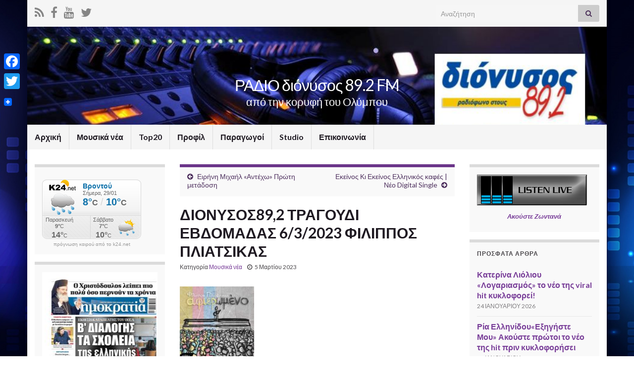

--- FILE ---
content_type: text/html; charset=UTF-8
request_url: https://dionisos892.gr/?p=14313
body_size: 15668
content:
<!DOCTYPE html><!--[if IE 7]>
<html class="ie ie7" lang="el" prefix="og: http://ogp.me/ns#">
<![endif]-->
<!--[if IE 8]>
<html class="ie ie8" lang="el" prefix="og: http://ogp.me/ns#">
<![endif]-->
<!--[if !(IE 7) & !(IE 8)]><!-->
<html lang="el" prefix="og: http://ogp.me/ns#">
<!--<![endif]-->
    <head>
        <meta charset="UTF-8">
        <meta http-equiv="X-UA-Compatible" content="IE=edge">
        <meta name="viewport" content="width=device-width, initial-scale=1">
        <title>ΔΙΟΝΥΣΟΣ89,2 ΤΡΑΓΟΥΔΙ ΕΒΔΟΜΑΔΑΣ 6/3/2023 ΦΙΛΙΠΠΟΣ ΠΛΙΑΤΣΙΚΑΣ &#8211; ΡΑΔΙΟ διόνυσος 89.2 FM</title>
<meta name='robots' content='max-image-preview:large' />
<link rel='dns-prefetch' href='//static.addtoany.com' />
<link rel="alternate" type="application/rss+xml" title="Ροή RSS &raquo; ΡΑΔΙΟ διόνυσος 89.2 FM" href="https://dionisos892.gr/?feed=rss2" />
<link rel="alternate" type="application/rss+xml" title="Ροή Σχολίων &raquo; ΡΑΔΙΟ διόνυσος 89.2 FM" href="https://dionisos892.gr/?feed=comments-rss2" />
<link rel="alternate" title="oEmbed (JSON)" type="application/json+oembed" href="https://dionisos892.gr/index.php?rest_route=%2Foembed%2F1.0%2Fembed&#038;url=https%3A%2F%2Fdionisos892.gr%2F%3Fp%3D14313" />
<link rel="alternate" title="oEmbed (XML)" type="text/xml+oembed" href="https://dionisos892.gr/index.php?rest_route=%2Foembed%2F1.0%2Fembed&#038;url=https%3A%2F%2Fdionisos892.gr%2F%3Fp%3D14313&#038;format=xml" />
<style id='wp-img-auto-sizes-contain-inline-css' type='text/css'>
img:is([sizes=auto i],[sizes^="auto," i]){contain-intrinsic-size:3000px 1500px}
/*# sourceURL=wp-img-auto-sizes-contain-inline-css */
</style>
<style id='wp-emoji-styles-inline-css' type='text/css'>

	img.wp-smiley, img.emoji {
		display: inline !important;
		border: none !important;
		box-shadow: none !important;
		height: 1em !important;
		width: 1em !important;
		margin: 0 0.07em !important;
		vertical-align: -0.1em !important;
		background: none !important;
		padding: 0 !important;
	}
/*# sourceURL=wp-emoji-styles-inline-css */
</style>
<style id='wp-block-library-inline-css' type='text/css'>
:root{--wp-block-synced-color:#7a00df;--wp-block-synced-color--rgb:122,0,223;--wp-bound-block-color:var(--wp-block-synced-color);--wp-editor-canvas-background:#ddd;--wp-admin-theme-color:#007cba;--wp-admin-theme-color--rgb:0,124,186;--wp-admin-theme-color-darker-10:#006ba1;--wp-admin-theme-color-darker-10--rgb:0,107,160.5;--wp-admin-theme-color-darker-20:#005a87;--wp-admin-theme-color-darker-20--rgb:0,90,135;--wp-admin-border-width-focus:2px}@media (min-resolution:192dpi){:root{--wp-admin-border-width-focus:1.5px}}.wp-element-button{cursor:pointer}:root .has-very-light-gray-background-color{background-color:#eee}:root .has-very-dark-gray-background-color{background-color:#313131}:root .has-very-light-gray-color{color:#eee}:root .has-very-dark-gray-color{color:#313131}:root .has-vivid-green-cyan-to-vivid-cyan-blue-gradient-background{background:linear-gradient(135deg,#00d084,#0693e3)}:root .has-purple-crush-gradient-background{background:linear-gradient(135deg,#34e2e4,#4721fb 50%,#ab1dfe)}:root .has-hazy-dawn-gradient-background{background:linear-gradient(135deg,#faaca8,#dad0ec)}:root .has-subdued-olive-gradient-background{background:linear-gradient(135deg,#fafae1,#67a671)}:root .has-atomic-cream-gradient-background{background:linear-gradient(135deg,#fdd79a,#004a59)}:root .has-nightshade-gradient-background{background:linear-gradient(135deg,#330968,#31cdcf)}:root .has-midnight-gradient-background{background:linear-gradient(135deg,#020381,#2874fc)}:root{--wp--preset--font-size--normal:16px;--wp--preset--font-size--huge:42px}.has-regular-font-size{font-size:1em}.has-larger-font-size{font-size:2.625em}.has-normal-font-size{font-size:var(--wp--preset--font-size--normal)}.has-huge-font-size{font-size:var(--wp--preset--font-size--huge)}.has-text-align-center{text-align:center}.has-text-align-left{text-align:left}.has-text-align-right{text-align:right}.has-fit-text{white-space:nowrap!important}#end-resizable-editor-section{display:none}.aligncenter{clear:both}.items-justified-left{justify-content:flex-start}.items-justified-center{justify-content:center}.items-justified-right{justify-content:flex-end}.items-justified-space-between{justify-content:space-between}.screen-reader-text{border:0;clip-path:inset(50%);height:1px;margin:-1px;overflow:hidden;padding:0;position:absolute;width:1px;word-wrap:normal!important}.screen-reader-text:focus{background-color:#ddd;clip-path:none;color:#444;display:block;font-size:1em;height:auto;left:5px;line-height:normal;padding:15px 23px 14px;text-decoration:none;top:5px;width:auto;z-index:100000}html :where(.has-border-color){border-style:solid}html :where([style*=border-top-color]){border-top-style:solid}html :where([style*=border-right-color]){border-right-style:solid}html :where([style*=border-bottom-color]){border-bottom-style:solid}html :where([style*=border-left-color]){border-left-style:solid}html :where([style*=border-width]){border-style:solid}html :where([style*=border-top-width]){border-top-style:solid}html :where([style*=border-right-width]){border-right-style:solid}html :where([style*=border-bottom-width]){border-bottom-style:solid}html :where([style*=border-left-width]){border-left-style:solid}html :where(img[class*=wp-image-]){height:auto;max-width:100%}:where(figure){margin:0 0 1em}html :where(.is-position-sticky){--wp-admin--admin-bar--position-offset:var(--wp-admin--admin-bar--height,0px)}@media screen and (max-width:600px){html :where(.is-position-sticky){--wp-admin--admin-bar--position-offset:0px}}

/*# sourceURL=wp-block-library-inline-css */
</style><style id='wp-block-image-inline-css' type='text/css'>
.wp-block-image>a,.wp-block-image>figure>a{display:inline-block}.wp-block-image img{box-sizing:border-box;height:auto;max-width:100%;vertical-align:bottom}@media not (prefers-reduced-motion){.wp-block-image img.hide{visibility:hidden}.wp-block-image img.show{animation:show-content-image .4s}}.wp-block-image[style*=border-radius] img,.wp-block-image[style*=border-radius]>a{border-radius:inherit}.wp-block-image.has-custom-border img{box-sizing:border-box}.wp-block-image.aligncenter{text-align:center}.wp-block-image.alignfull>a,.wp-block-image.alignwide>a{width:100%}.wp-block-image.alignfull img,.wp-block-image.alignwide img{height:auto;width:100%}.wp-block-image .aligncenter,.wp-block-image .alignleft,.wp-block-image .alignright,.wp-block-image.aligncenter,.wp-block-image.alignleft,.wp-block-image.alignright{display:table}.wp-block-image .aligncenter>figcaption,.wp-block-image .alignleft>figcaption,.wp-block-image .alignright>figcaption,.wp-block-image.aligncenter>figcaption,.wp-block-image.alignleft>figcaption,.wp-block-image.alignright>figcaption{caption-side:bottom;display:table-caption}.wp-block-image .alignleft{float:left;margin:.5em 1em .5em 0}.wp-block-image .alignright{float:right;margin:.5em 0 .5em 1em}.wp-block-image .aligncenter{margin-left:auto;margin-right:auto}.wp-block-image :where(figcaption){margin-bottom:1em;margin-top:.5em}.wp-block-image.is-style-circle-mask img{border-radius:9999px}@supports ((-webkit-mask-image:none) or (mask-image:none)) or (-webkit-mask-image:none){.wp-block-image.is-style-circle-mask img{border-radius:0;-webkit-mask-image:url('data:image/svg+xml;utf8,<svg viewBox="0 0 100 100" xmlns="http://www.w3.org/2000/svg"><circle cx="50" cy="50" r="50"/></svg>');mask-image:url('data:image/svg+xml;utf8,<svg viewBox="0 0 100 100" xmlns="http://www.w3.org/2000/svg"><circle cx="50" cy="50" r="50"/></svg>');mask-mode:alpha;-webkit-mask-position:center;mask-position:center;-webkit-mask-repeat:no-repeat;mask-repeat:no-repeat;-webkit-mask-size:contain;mask-size:contain}}:root :where(.wp-block-image.is-style-rounded img,.wp-block-image .is-style-rounded img){border-radius:9999px}.wp-block-image figure{margin:0}.wp-lightbox-container{display:flex;flex-direction:column;position:relative}.wp-lightbox-container img{cursor:zoom-in}.wp-lightbox-container img:hover+button{opacity:1}.wp-lightbox-container button{align-items:center;backdrop-filter:blur(16px) saturate(180%);background-color:#5a5a5a40;border:none;border-radius:4px;cursor:zoom-in;display:flex;height:20px;justify-content:center;opacity:0;padding:0;position:absolute;right:16px;text-align:center;top:16px;width:20px;z-index:100}@media not (prefers-reduced-motion){.wp-lightbox-container button{transition:opacity .2s ease}}.wp-lightbox-container button:focus-visible{outline:3px auto #5a5a5a40;outline:3px auto -webkit-focus-ring-color;outline-offset:3px}.wp-lightbox-container button:hover{cursor:pointer;opacity:1}.wp-lightbox-container button:focus{opacity:1}.wp-lightbox-container button:focus,.wp-lightbox-container button:hover,.wp-lightbox-container button:not(:hover):not(:active):not(.has-background){background-color:#5a5a5a40;border:none}.wp-lightbox-overlay{box-sizing:border-box;cursor:zoom-out;height:100vh;left:0;overflow:hidden;position:fixed;top:0;visibility:hidden;width:100%;z-index:100000}.wp-lightbox-overlay .close-button{align-items:center;cursor:pointer;display:flex;justify-content:center;min-height:40px;min-width:40px;padding:0;position:absolute;right:calc(env(safe-area-inset-right) + 16px);top:calc(env(safe-area-inset-top) + 16px);z-index:5000000}.wp-lightbox-overlay .close-button:focus,.wp-lightbox-overlay .close-button:hover,.wp-lightbox-overlay .close-button:not(:hover):not(:active):not(.has-background){background:none;border:none}.wp-lightbox-overlay .lightbox-image-container{height:var(--wp--lightbox-container-height);left:50%;overflow:hidden;position:absolute;top:50%;transform:translate(-50%,-50%);transform-origin:top left;width:var(--wp--lightbox-container-width);z-index:9999999999}.wp-lightbox-overlay .wp-block-image{align-items:center;box-sizing:border-box;display:flex;height:100%;justify-content:center;margin:0;position:relative;transform-origin:0 0;width:100%;z-index:3000000}.wp-lightbox-overlay .wp-block-image img{height:var(--wp--lightbox-image-height);min-height:var(--wp--lightbox-image-height);min-width:var(--wp--lightbox-image-width);width:var(--wp--lightbox-image-width)}.wp-lightbox-overlay .wp-block-image figcaption{display:none}.wp-lightbox-overlay button{background:none;border:none}.wp-lightbox-overlay .scrim{background-color:#fff;height:100%;opacity:.9;position:absolute;width:100%;z-index:2000000}.wp-lightbox-overlay.active{visibility:visible}@media not (prefers-reduced-motion){.wp-lightbox-overlay.active{animation:turn-on-visibility .25s both}.wp-lightbox-overlay.active img{animation:turn-on-visibility .35s both}.wp-lightbox-overlay.show-closing-animation:not(.active){animation:turn-off-visibility .35s both}.wp-lightbox-overlay.show-closing-animation:not(.active) img{animation:turn-off-visibility .25s both}.wp-lightbox-overlay.zoom.active{animation:none;opacity:1;visibility:visible}.wp-lightbox-overlay.zoom.active .lightbox-image-container{animation:lightbox-zoom-in .4s}.wp-lightbox-overlay.zoom.active .lightbox-image-container img{animation:none}.wp-lightbox-overlay.zoom.active .scrim{animation:turn-on-visibility .4s forwards}.wp-lightbox-overlay.zoom.show-closing-animation:not(.active){animation:none}.wp-lightbox-overlay.zoom.show-closing-animation:not(.active) .lightbox-image-container{animation:lightbox-zoom-out .4s}.wp-lightbox-overlay.zoom.show-closing-animation:not(.active) .lightbox-image-container img{animation:none}.wp-lightbox-overlay.zoom.show-closing-animation:not(.active) .scrim{animation:turn-off-visibility .4s forwards}}@keyframes show-content-image{0%{visibility:hidden}99%{visibility:hidden}to{visibility:visible}}@keyframes turn-on-visibility{0%{opacity:0}to{opacity:1}}@keyframes turn-off-visibility{0%{opacity:1;visibility:visible}99%{opacity:0;visibility:visible}to{opacity:0;visibility:hidden}}@keyframes lightbox-zoom-in{0%{transform:translate(calc((-100vw + var(--wp--lightbox-scrollbar-width))/2 + var(--wp--lightbox-initial-left-position)),calc(-50vh + var(--wp--lightbox-initial-top-position))) scale(var(--wp--lightbox-scale))}to{transform:translate(-50%,-50%) scale(1)}}@keyframes lightbox-zoom-out{0%{transform:translate(-50%,-50%) scale(1);visibility:visible}99%{visibility:visible}to{transform:translate(calc((-100vw + var(--wp--lightbox-scrollbar-width))/2 + var(--wp--lightbox-initial-left-position)),calc(-50vh + var(--wp--lightbox-initial-top-position))) scale(var(--wp--lightbox-scale));visibility:hidden}}
/*# sourceURL=https://dionisos892.gr/wp-includes/blocks/image/style.min.css */
</style>
<style id='global-styles-inline-css' type='text/css'>
:root{--wp--preset--aspect-ratio--square: 1;--wp--preset--aspect-ratio--4-3: 4/3;--wp--preset--aspect-ratio--3-4: 3/4;--wp--preset--aspect-ratio--3-2: 3/2;--wp--preset--aspect-ratio--2-3: 2/3;--wp--preset--aspect-ratio--16-9: 16/9;--wp--preset--aspect-ratio--9-16: 9/16;--wp--preset--color--black: #000000;--wp--preset--color--cyan-bluish-gray: #abb8c3;--wp--preset--color--white: #ffffff;--wp--preset--color--pale-pink: #f78da7;--wp--preset--color--vivid-red: #cf2e2e;--wp--preset--color--luminous-vivid-orange: #ff6900;--wp--preset--color--luminous-vivid-amber: #fcb900;--wp--preset--color--light-green-cyan: #7bdcb5;--wp--preset--color--vivid-green-cyan: #00d084;--wp--preset--color--pale-cyan-blue: #8ed1fc;--wp--preset--color--vivid-cyan-blue: #0693e3;--wp--preset--color--vivid-purple: #9b51e0;--wp--preset--gradient--vivid-cyan-blue-to-vivid-purple: linear-gradient(135deg,rgb(6,147,227) 0%,rgb(155,81,224) 100%);--wp--preset--gradient--light-green-cyan-to-vivid-green-cyan: linear-gradient(135deg,rgb(122,220,180) 0%,rgb(0,208,130) 100%);--wp--preset--gradient--luminous-vivid-amber-to-luminous-vivid-orange: linear-gradient(135deg,rgb(252,185,0) 0%,rgb(255,105,0) 100%);--wp--preset--gradient--luminous-vivid-orange-to-vivid-red: linear-gradient(135deg,rgb(255,105,0) 0%,rgb(207,46,46) 100%);--wp--preset--gradient--very-light-gray-to-cyan-bluish-gray: linear-gradient(135deg,rgb(238,238,238) 0%,rgb(169,184,195) 100%);--wp--preset--gradient--cool-to-warm-spectrum: linear-gradient(135deg,rgb(74,234,220) 0%,rgb(151,120,209) 20%,rgb(207,42,186) 40%,rgb(238,44,130) 60%,rgb(251,105,98) 80%,rgb(254,248,76) 100%);--wp--preset--gradient--blush-light-purple: linear-gradient(135deg,rgb(255,206,236) 0%,rgb(152,150,240) 100%);--wp--preset--gradient--blush-bordeaux: linear-gradient(135deg,rgb(254,205,165) 0%,rgb(254,45,45) 50%,rgb(107,0,62) 100%);--wp--preset--gradient--luminous-dusk: linear-gradient(135deg,rgb(255,203,112) 0%,rgb(199,81,192) 50%,rgb(65,88,208) 100%);--wp--preset--gradient--pale-ocean: linear-gradient(135deg,rgb(255,245,203) 0%,rgb(182,227,212) 50%,rgb(51,167,181) 100%);--wp--preset--gradient--electric-grass: linear-gradient(135deg,rgb(202,248,128) 0%,rgb(113,206,126) 100%);--wp--preset--gradient--midnight: linear-gradient(135deg,rgb(2,3,129) 0%,rgb(40,116,252) 100%);--wp--preset--font-size--small: 14px;--wp--preset--font-size--medium: 20px;--wp--preset--font-size--large: 20px;--wp--preset--font-size--x-large: 42px;--wp--preset--font-size--tiny: 10px;--wp--preset--font-size--regular: 16px;--wp--preset--font-size--larger: 26px;--wp--preset--spacing--20: 0.44rem;--wp--preset--spacing--30: 0.67rem;--wp--preset--spacing--40: 1rem;--wp--preset--spacing--50: 1.5rem;--wp--preset--spacing--60: 2.25rem;--wp--preset--spacing--70: 3.38rem;--wp--preset--spacing--80: 5.06rem;--wp--preset--shadow--natural: 6px 6px 9px rgba(0, 0, 0, 0.2);--wp--preset--shadow--deep: 12px 12px 50px rgba(0, 0, 0, 0.4);--wp--preset--shadow--sharp: 6px 6px 0px rgba(0, 0, 0, 0.2);--wp--preset--shadow--outlined: 6px 6px 0px -3px rgb(255, 255, 255), 6px 6px rgb(0, 0, 0);--wp--preset--shadow--crisp: 6px 6px 0px rgb(0, 0, 0);}:where(.is-layout-flex){gap: 0.5em;}:where(.is-layout-grid){gap: 0.5em;}body .is-layout-flex{display: flex;}.is-layout-flex{flex-wrap: wrap;align-items: center;}.is-layout-flex > :is(*, div){margin: 0;}body .is-layout-grid{display: grid;}.is-layout-grid > :is(*, div){margin: 0;}:where(.wp-block-columns.is-layout-flex){gap: 2em;}:where(.wp-block-columns.is-layout-grid){gap: 2em;}:where(.wp-block-post-template.is-layout-flex){gap: 1.25em;}:where(.wp-block-post-template.is-layout-grid){gap: 1.25em;}.has-black-color{color: var(--wp--preset--color--black) !important;}.has-cyan-bluish-gray-color{color: var(--wp--preset--color--cyan-bluish-gray) !important;}.has-white-color{color: var(--wp--preset--color--white) !important;}.has-pale-pink-color{color: var(--wp--preset--color--pale-pink) !important;}.has-vivid-red-color{color: var(--wp--preset--color--vivid-red) !important;}.has-luminous-vivid-orange-color{color: var(--wp--preset--color--luminous-vivid-orange) !important;}.has-luminous-vivid-amber-color{color: var(--wp--preset--color--luminous-vivid-amber) !important;}.has-light-green-cyan-color{color: var(--wp--preset--color--light-green-cyan) !important;}.has-vivid-green-cyan-color{color: var(--wp--preset--color--vivid-green-cyan) !important;}.has-pale-cyan-blue-color{color: var(--wp--preset--color--pale-cyan-blue) !important;}.has-vivid-cyan-blue-color{color: var(--wp--preset--color--vivid-cyan-blue) !important;}.has-vivid-purple-color{color: var(--wp--preset--color--vivid-purple) !important;}.has-black-background-color{background-color: var(--wp--preset--color--black) !important;}.has-cyan-bluish-gray-background-color{background-color: var(--wp--preset--color--cyan-bluish-gray) !important;}.has-white-background-color{background-color: var(--wp--preset--color--white) !important;}.has-pale-pink-background-color{background-color: var(--wp--preset--color--pale-pink) !important;}.has-vivid-red-background-color{background-color: var(--wp--preset--color--vivid-red) !important;}.has-luminous-vivid-orange-background-color{background-color: var(--wp--preset--color--luminous-vivid-orange) !important;}.has-luminous-vivid-amber-background-color{background-color: var(--wp--preset--color--luminous-vivid-amber) !important;}.has-light-green-cyan-background-color{background-color: var(--wp--preset--color--light-green-cyan) !important;}.has-vivid-green-cyan-background-color{background-color: var(--wp--preset--color--vivid-green-cyan) !important;}.has-pale-cyan-blue-background-color{background-color: var(--wp--preset--color--pale-cyan-blue) !important;}.has-vivid-cyan-blue-background-color{background-color: var(--wp--preset--color--vivid-cyan-blue) !important;}.has-vivid-purple-background-color{background-color: var(--wp--preset--color--vivid-purple) !important;}.has-black-border-color{border-color: var(--wp--preset--color--black) !important;}.has-cyan-bluish-gray-border-color{border-color: var(--wp--preset--color--cyan-bluish-gray) !important;}.has-white-border-color{border-color: var(--wp--preset--color--white) !important;}.has-pale-pink-border-color{border-color: var(--wp--preset--color--pale-pink) !important;}.has-vivid-red-border-color{border-color: var(--wp--preset--color--vivid-red) !important;}.has-luminous-vivid-orange-border-color{border-color: var(--wp--preset--color--luminous-vivid-orange) !important;}.has-luminous-vivid-amber-border-color{border-color: var(--wp--preset--color--luminous-vivid-amber) !important;}.has-light-green-cyan-border-color{border-color: var(--wp--preset--color--light-green-cyan) !important;}.has-vivid-green-cyan-border-color{border-color: var(--wp--preset--color--vivid-green-cyan) !important;}.has-pale-cyan-blue-border-color{border-color: var(--wp--preset--color--pale-cyan-blue) !important;}.has-vivid-cyan-blue-border-color{border-color: var(--wp--preset--color--vivid-cyan-blue) !important;}.has-vivid-purple-border-color{border-color: var(--wp--preset--color--vivid-purple) !important;}.has-vivid-cyan-blue-to-vivid-purple-gradient-background{background: var(--wp--preset--gradient--vivid-cyan-blue-to-vivid-purple) !important;}.has-light-green-cyan-to-vivid-green-cyan-gradient-background{background: var(--wp--preset--gradient--light-green-cyan-to-vivid-green-cyan) !important;}.has-luminous-vivid-amber-to-luminous-vivid-orange-gradient-background{background: var(--wp--preset--gradient--luminous-vivid-amber-to-luminous-vivid-orange) !important;}.has-luminous-vivid-orange-to-vivid-red-gradient-background{background: var(--wp--preset--gradient--luminous-vivid-orange-to-vivid-red) !important;}.has-very-light-gray-to-cyan-bluish-gray-gradient-background{background: var(--wp--preset--gradient--very-light-gray-to-cyan-bluish-gray) !important;}.has-cool-to-warm-spectrum-gradient-background{background: var(--wp--preset--gradient--cool-to-warm-spectrum) !important;}.has-blush-light-purple-gradient-background{background: var(--wp--preset--gradient--blush-light-purple) !important;}.has-blush-bordeaux-gradient-background{background: var(--wp--preset--gradient--blush-bordeaux) !important;}.has-luminous-dusk-gradient-background{background: var(--wp--preset--gradient--luminous-dusk) !important;}.has-pale-ocean-gradient-background{background: var(--wp--preset--gradient--pale-ocean) !important;}.has-electric-grass-gradient-background{background: var(--wp--preset--gradient--electric-grass) !important;}.has-midnight-gradient-background{background: var(--wp--preset--gradient--midnight) !important;}.has-small-font-size{font-size: var(--wp--preset--font-size--small) !important;}.has-medium-font-size{font-size: var(--wp--preset--font-size--medium) !important;}.has-large-font-size{font-size: var(--wp--preset--font-size--large) !important;}.has-x-large-font-size{font-size: var(--wp--preset--font-size--x-large) !important;}
/*# sourceURL=global-styles-inline-css */
</style>

<style id='classic-theme-styles-inline-css' type='text/css'>
/*! This file is auto-generated */
.wp-block-button__link{color:#fff;background-color:#32373c;border-radius:9999px;box-shadow:none;text-decoration:none;padding:calc(.667em + 2px) calc(1.333em + 2px);font-size:1.125em}.wp-block-file__button{background:#32373c;color:#fff;text-decoration:none}
/*# sourceURL=/wp-includes/css/classic-themes.min.css */
</style>
<link rel='stylesheet' id='contact-form-7-css' href='https://dionisos892.gr/wp-content/plugins/contact-form-7/includes/css/styles.css?ver=6.1.4' type='text/css' media='all' />
<link rel='stylesheet' id='bootstrap-css' href='https://dionisos892.gr/wp-content/themes/graphene/bootstrap/css/bootstrap.min.css?ver=6.9' type='text/css' media='all' />
<link rel='stylesheet' id='font-awesome-css' href='https://dionisos892.gr/wp-content/themes/graphene/fonts/font-awesome/css/font-awesome.min.css?ver=6.9' type='text/css' media='all' />
<link rel='stylesheet' id='graphene-css' href='https://dionisos892.gr/wp-content/themes/graphene/style.css?ver=2.9.4' type='text/css' media='screen' />
<link rel='stylesheet' id='graphene-responsive-css' href='https://dionisos892.gr/wp-content/themes/graphene/responsive.css?ver=2.9.4' type='text/css' media='all' />
<link rel='stylesheet' id='graphene-blocks-css' href='https://dionisos892.gr/wp-content/themes/graphene/blocks.css?ver=2.9.4' type='text/css' media='all' />
<link rel='stylesheet' id='addtoany-css' href='https://dionisos892.gr/wp-content/plugins/add-to-any/addtoany.min.css?ver=1.16' type='text/css' media='all' />
<style id='addtoany-inline-css' type='text/css'>
@media screen and (max-width:980px){
.a2a_floating_style.a2a_vertical_style{display:none;}
}
/*# sourceURL=addtoany-inline-css */
</style>
<script type="text/javascript" id="addtoany-core-js-before">
/* <![CDATA[ */
window.a2a_config=window.a2a_config||{};a2a_config.callbacks=[];a2a_config.overlays=[];a2a_config.templates={};a2a_localize = {
	Share: "Μοιραστείτε",
	Save: "Αποθήκευση",
	Subscribe: "Εγγραφείτε",
	Email: "Email",
	Bookmark: "Προσθήκη στα Αγαπημένα",
	ShowAll: "Προβολή όλων",
	ShowLess: "Προβολή λιγότερων",
	FindServices: "Αναζήτηση υπηρεσίας(ιών)",
	FindAnyServiceToAddTo: "Άμεση προσθήκη κάθε υπηρεσίας",
	PoweredBy: "Powered by",
	ShareViaEmail: "Μοιραστείτε μέσω e-mail",
	SubscribeViaEmail: "Εγγραφείτε μέσω e-mail",
	BookmarkInYourBrowser: "Προσθήκη στα Αγαπημένα μέσα από τον σελιδοδείκτη σας",
	BookmarkInstructions: "Πατήστε Ctrl+D or \u2318+D για να προσθέσετε τη σελίδα στα Αγαπημένα σας",
	AddToYourFavorites: "Προσθήκη στα Αγαπημένα",
	SendFromWebOrProgram: "Αποστολή από οποιοδήποτε e-mail διεύθυνση ή e-mail πρόγραμμα",
	EmailProgram: "E-mail πρόγραμμα",
	More: "Περισσότερα &#8230;",
	ThanksForSharing: "Ευχαριστώ για την κοινοποίηση!",
	ThanksForFollowing: "Ευχαριστώ που με ακολουθείτε!"
};


//# sourceURL=addtoany-core-js-before
/* ]]> */
</script>
<script type="text/javascript" defer src="https://static.addtoany.com/menu/page.js" id="addtoany-core-js"></script>
<script type="text/javascript" src="https://dionisos892.gr/wp-includes/js/jquery/jquery.min.js?ver=3.7.1" id="jquery-core-js"></script>
<script type="text/javascript" src="https://dionisos892.gr/wp-includes/js/jquery/jquery-migrate.min.js?ver=3.4.1" id="jquery-migrate-js"></script>
<script type="text/javascript" defer src="https://dionisos892.gr/wp-content/plugins/add-to-any/addtoany.min.js?ver=1.1" id="addtoany-jquery-js"></script>
<script defer type="text/javascript" src="https://dionisos892.gr/wp-content/themes/graphene/bootstrap/js/bootstrap.min.js?ver=2.9.4" id="bootstrap-js"></script>
<script defer type="text/javascript" src="https://dionisos892.gr/wp-content/themes/graphene/js/bootstrap-hover-dropdown/bootstrap-hover-dropdown.min.js?ver=2.9.4" id="bootstrap-hover-dropdown-js"></script>
<script defer type="text/javascript" src="https://dionisos892.gr/wp-content/themes/graphene/js/bootstrap-submenu/bootstrap-submenu.min.js?ver=2.9.4" id="bootstrap-submenu-js"></script>
<script defer type="text/javascript" src="https://dionisos892.gr/wp-content/themes/graphene/js/jquery.infinitescroll.min.js?ver=2.9.4" id="infinite-scroll-js"></script>
<script type="text/javascript" id="graphene-js-extra">
/* <![CDATA[ */
var grapheneJS = {"siteurl":"https://dionisos892.gr","ajaxurl":"https://dionisos892.gr/wp-admin/admin-ajax.php","templateUrl":"https://dionisos892.gr/wp-content/themes/graphene","isSingular":"1","enableStickyMenu":"","shouldShowComments":"","commentsOrder":"newest","sliderDisable":"","sliderInterval":"7000","infScrollBtnLbl":"\u03a6\u03cc\u03c1\u03c4\u03c9\u03c3\u03b7 \u03c0\u03b5\u03c1\u03b9\u03c3\u03c3\u03cc\u03c4\u03b5\u03c1\u03c9\u03bd","infScrollOn":"1","infScrollCommentsOn":"","totalPosts":"1","postsPerPage":"6","isPageNavi":"","infScrollMsgText":"\u039b\u03ae\u03c8\u03b7 window.grapheneInfScrollItemsPerPage window.grapheneInfScrollItemsLeft \u03b1\u03bd\u03c4\u03b9\u03ba\u03b5\u03b9\u03bc\u03ad\u03bd\u03c9\u03bd \u03c0\u03bf\u03c5 \u03b1\u03c0\u03bf\u03bc\u03ad\u03bd\u03bf\u03c5\u03bd ...","infScrollMsgTextPlural":"\u03a6\u03cc\u03c1\u03c4\u03c9\u03c3\u03b7 window.grapheneInfScrollItemsPerPage \u03b1\u03c0\u03cc window.grapheneInfScrollItemsLeft \u03b1\u03bd\u03c4\u03b9\u03ba\u03b5\u03af\u03bc\u03b5\u03bd\u03b1 \u03c0\u03bf\u03c5 \u03b1\u03c0\u03bf\u03bc\u03ad\u03bd\u03bf\u03c5\u03bd ...","infScrollFinishedText":"\u038c\u03bb\u03b1 \u03c6\u03bf\u03c1\u03c4\u03ce\u03b8\u03b7\u03ba\u03b1\u03bd!","commentsPerPage":"50","totalComments":"0","infScrollCommentsMsg":"\u03a6\u03cc\u03c1\u03c4\u03c9\u03c3\u03b7 window.grapheneInfScrollCommentsPerPage \u03b1\u03c0\u03cc window.grapheneInfScrollCommentsLeft \u03c3\u03c7\u03cc\u03bb\u03b9\u03bf \u03c0\u03bf\u03c5 \u03b1\u03c0\u03bf\u03bc\u03ad\u03bd\u03b5\u03b9 ...","infScrollCommentsMsgPlural":"\u03a6\u03cc\u03c1\u03c4\u03c9\u03c3\u03b7 window.grapheneInfScrollCommentsPerPage \u03b1\u03c0\u03cc window.grapheneInfScrollCommentsLeft \u03c3\u03c7\u03cc\u03bb\u03b9\u03b1 \u03c0\u03bf\u03c5 \u03b1\u03c0\u03bf\u03bc\u03ad\u03bd\u03bf\u03c5\u03bd ...","infScrollCommentsFinishedMsg":"\u038c\u03bb\u03b1 \u03c4\u03b1 \u03c3\u03c7\u03cc\u03bb\u03b9\u03b1 \u03c6\u03bf\u03c1\u03c4\u03ce\u03b8\u03b7\u03ba\u03b1\u03bd!","disableLiveSearch":"1","txtNoResult":"\u0394\u03b5\u03bd \u03b2\u03c1\u03ad\u03b8\u03b7\u03ba\u03b5 \u03ba\u03b1\u03bd\u03ad\u03bd\u03b1 \u03b1\u03c0\u03bf\u03c4\u03ad\u03bb\u03b5\u03c3\u03bc\u03b1.","isMasonry":""};
//# sourceURL=graphene-js-extra
/* ]]> */
</script>
<script defer type="text/javascript" src="https://dionisos892.gr/wp-content/themes/graphene/js/graphene.js?ver=2.9.4" id="graphene-js"></script>
<link rel="https://api.w.org/" href="https://dionisos892.gr/index.php?rest_route=/" /><link rel="alternate" title="JSON" type="application/json" href="https://dionisos892.gr/index.php?rest_route=/wp/v2/posts/14313" /><link rel="EditURI" type="application/rsd+xml" title="RSD" href="https://dionisos892.gr/xmlrpc.php?rsd" />
<meta name="generator" content="WordPress 6.9" />
<link rel="canonical" href="https://dionisos892.gr/?p=14313" />
<link rel='shortlink' href='https://dionisos892.gr/?p=14313' />
		<script>
		   WebFontConfig = {
		      google: { 
		      	families: ["Lato:400,400i,700,700i&display=swap"]		      }
		   };

		   (function(d) {
		      var wf = d.createElement('script'), s = d.scripts[0];
		      wf.src = 'https://ajax.googleapis.com/ajax/libs/webfont/1.6.26/webfont.js';
		      wf.async = true;
		      s.parentNode.insertBefore(wf, s);
		   })(document);
		</script>
	<style type="text/css">
.carousel, .carousel .item{height:400px}@media (max-width: 991px) {.carousel, .carousel .item{height:250px}}#header{max-height:198px}
</style>
		<script type="application/ld+json">{"@context":"http:\/\/schema.org","@type":"Article","mainEntityOfPage":"https:\/\/dionisos892.gr\/?p=14313","publisher":{"@type":"Organization","name":"\u03a1\u0391\u0394\u0399\u039f \u03b4\u03b9\u03cc\u03bd\u03c5\u03c3\u03bf\u03c2 89.2 FM"},"headline":"\u0394\u0399\u039f\u039d\u03a5\u03a3\u039f\u03a389,2 \u03a4\u03a1\u0391\u0393\u039f\u03a5\u0394\u0399 \u0395\u0392\u0394\u039f\u039c\u0391\u0394\u0391\u03a3 6\/3\/2023 \u03a6\u0399\u039b\u0399\u03a0\u03a0\u039f\u03a3 \u03a0\u039b\u0399\u0391\u03a4\u03a3\u0399\u039a\u0391\u03a3","datePublished":"2023-03-05T17:11:00+00:00","dateModified":"2023-03-05T17:11:00+00:00","description":"\u0394\u0399\u039f\u039d\u03a5\u03a3\u039f\u03a389,2 \u03a4\u03a1\u0391\u0393\u039f\u03a5\u0394\u0399 \u0395\u0392\u0394\u039f\u039c\u0391\u0394\u0391\u03a3 6\/3\/2023 \u03a6\u0399\u039b\u0399\u03a0\u03a0\u039f\u03a3 \u03a0\u039b\u0399\u0391\u03a4\u03a3\u0399\u039a\u0391\u03a3 \u00ab\u0391\u03c6\u03b9\u03b5\u03c1\u03c9\u03bc\u03ad\u03bd\u03bf\u00bb \u03a3\u03c4\u03af\u03c7\u03bf\u03b9 &amp; \u039c\u03bf\u03c5\u03c3\u03b9\u03ba\u03ae: \u03a6\u03af\u03bb\u03b9\u03c0\u03c0\u03bf\u03c2 \u03a0\u03bb\u03b9\u03ac\u03c4\u03c3\u03b9\u03ba\u03b1\u03c2 \u03a6\u03c9\u03bd\u03b7\u03c4\u03b9\u03ba\u03ac: \u039d\u03b1\u03c4\u03ac\u03c3\u03c3\u03b1 \u039c\u03c0\u03bf\u03c6\u03af\u03bb\u03b9\u03bf\u03c5 \u00ab\u0391\u03c6\u03b9\u03b5\u03c1\u03c9\u03bc\u03ad\u03bd\u03bf\u00bb \u03bb\u03ad\u03b3\u03b5\u03c4\u03b1\u03b9 \u03c4\u03bf \u03bd\u03ad\u03bf \u03c4\u03c1\u03b1\u03b3\u03bf\u03cd\u03b4\u03b9 \u03c4\u03bf\u03c5 \u03a6\u03af\u03bb\u03b9\u03c0\u03c0\u03bf\u03c5 \u03a0\u03bb\u03b9\u03ac\u03c4\u03c3\u03b9\u03ba\u03b1, \u03c6\u03ad\u03c1\u03bf\u03bd\u03c4\u03b1\u03c2 \u03c4\u03bf\u03bd \u03af\u03b4\u03b9\u03bf \u03c4\u03af\u03c4\u03bb\u03bf \u03bc\u03b5 \u03c4\u03bf \u03ac\u03bb\u03bc\u03c0\u03bf\u03c5\u03bc \u03c0\u03bf\u03c5 \u03b8\u03b1 \u03ba\u03c5\u03ba\u03bb\u03bf\u03c6\u03bf\u03c1\u03ae\u03c3\u03b5\u03b9 \u03c3\u03cd\u03bd\u03c4\u03bf\u03bc\u03b1 \u00ab\u0391\u03c6\u03b9\u03b5\u03c1\u03c9\u03bc\u03ad\u03bd\u03bf\u00bb\u03b5\u03af\u03bd\u03b1\u03b9 \u03bf \u03c4\u03af\u03c4\u03bb\u03bf\u03c2 \u03c4\u03bf\u03c5 \u03bd\u03ad\u03bf\u03c5 single \u03c4\u03bf\u03c5 \u03a6\u03af\u03bb\u03b9\u03c0\u03c0\u03bf\u03c5 \u03a0\u03bb\u03b9\u03ac\u03c4\u03c3\u03b9\u03ba\u03b1, \u03c4\u03bf \u03b4\u03b5\u03cd\u03c4\u03b5\u03c1\u03bf \u03c4\u03c1\u03b1\u03b3\u03bf\u03cd\u03b4\u03b9 (\u03bc\u03b5\u03c4\u03ac \u03c4\u03bf \u00ab\u03a3\u03b1\u03bd \u039d\u03b1 \u039c\u03af\u03ba\u03c1\u03c5\u03bd\u03b5 \u039f \u039a\u03cc\u03c3\u03bc\u03bf\u03c2\u00bb), \u03c0\u03bf\u03c5 \u03b1\u03c0\u03bf\u03ba\u03b1\u03bb\u03cd\u03c0\u03c4\u03b5\u03c4\u03b1\u03b9 ...","author":{"@type":"Person","name":"giannis"},"image":["https:\/\/dionisos892.gr\/wp-content\/uploads\/2023\/03\/332108423_1250795272313872_3873951957305000137_n.jpg"]}</script>
	<style type="text/css" id="custom-background-css">
body.custom-background { background-image: url("https://dionisos892.gr/wp-content/uploads/2014/05/music-lights-1440x900.jpg"); background-position: center top; background-size: contain; background-repeat: repeat; background-attachment: fixed; }
</style>
	<meta property="og:type" content="article" />
<meta property="og:title" content="ΔΙΟΝΥΣΟΣ89,2 ΤΡΑΓΟΥΔΙ ΕΒΔΟΜΑΔΑΣ 6/3/2023 ΦΙΛΙΠΠΟΣ ΠΛΙΑΤΣΙΚΑΣ" />
<meta property="og:url" content="https://dionisos892.gr/?p=14313" />
<meta property="og:site_name" content="ΡΑΔΙΟ διόνυσος 89.2 FM" />
<meta property="og:description" content="ΔΙΟΝΥΣΟΣ89,2 ΤΡΑΓΟΥΔΙ ΕΒΔΟΜΑΔΑΣ 6/3/2023 ΦΙΛΙΠΠΟΣ ΠΛΙΑΤΣΙΚΑΣ «Αφιερωμένο» Στίχοι &amp; Μουσική: Φίλιππος Πλιάτσικας Φωνητικά: Νατάσσα Μποφίλιου «Αφιερωμένο» λέγεται το νέο τραγούδι του Φίλιππου Πλιάτσικα, φέροντας τον ίδιο τίτλο με το άλμπουμ που θα κυκλοφορήσει σύντομα «Αφιερωμένο»είναι ο τίτλος του νέου single του Φίλιππου Πλιάτσικα, το δεύτερο τραγούδι (μετά το «Σαν Να Μίκρυνε Ο Κόσμος»), που αποκαλύπτεται ..." />
<meta property="og:updated_time" content="2023-03-05T17:11:00+00:00" />
<meta property="article:modified_time" content="2023-03-05T17:11:00+00:00" />
<meta property="article:published_time" content="2023-03-05T17:11:00+00:00" />
<meta property="og:image" content="https://dionisos892.gr/wp-content/uploads/2023/03/332108423_1250795272313872_3873951957305000137_n.jpg" />
<meta property="og:image:width" content="526" />
<meta property="og:image:height" content="526" />
    <!-- BEGIN Google Analytics script -->
    	<script>
  (function(i,s,o,g,r,a,m){i['GoogleAnalyticsObject']=r;i[r]=i[r]||function(){
  (i[r].q=i[r].q||[]).push(arguments)},i[r].l=1*new Date();a=s.createElement(o),
  m=s.getElementsByTagName(o)[0];a.async=1;a.src=g;m.parentNode.insertBefore(a,m)
  })(window,document,'script','//www.google-analytics.com/analytics.js','ga');

  ga('create', 'UA-51738652-1', 'dionisos892.gr');
  ga('send', 'pageview');

</script>    <!-- END Google Analytics script -->
        </head>
    <body class="wp-singular post-template-default single single-post postid-14313 single-format-standard custom-background wp-embed-responsive wp-theme-graphene metaslider-plugin layout-boxed three_col_center three-columns singular">
        
        <div class="container boxed-wrapper">
            
                            <div id="top-bar" class="row clearfix top-bar light">
                    
                                                    
                            <div class="col-md-12 top-bar-items">
                                
                                                                                                    	<ul class="social-profiles">
							
			            <li class="social-profile social-profile-rss">
			            	<a href="https://dionisos892.gr/?feed=rss2" title="Subscribe to dionisos892.gr&#039;s RSS feed" id="social-id-1" class="mysocial social-rss" target="_blank">
			            				                            <i class="fa fa-rss"></i>
		                        			            	</a>
			            </li>
		            
		    						
			            <li class="social-profile social-profile-facebook">
			            	<a href="https://www.facebook.com/pages/dionisos892gr/382580811859803" title="Facebook" id="social-id-2" class="mysocial social-facebook" target="_blank">
			            				                            <i class="fa fa-facebook"></i>
		                        			            	</a>
			            </li>
		            
		    						
			            <li class="social-profile social-profile-youtube">
			            	<a href="https://www.youtube.com/?hl=el&#038;gl=GR" title="YouTube" id="social-id-3" class="mysocial social-youtube" target="_blank">
			            				                            <i class="fa fa-youtube"></i>
		                        			            	</a>
			            </li>
		            
		    						
			            <li class="social-profile social-profile-twitter">
			            	<a href="https://twitter.com/dionyfm1" title="Twitter" id="social-id-4" class="mysocial social-twitter" target="_blank">
			            				                            <i class="fa fa-twitter"></i>
		                        			            	</a>
			            </li>
		            
		    	    </ul>
                                    
                                                                    <button type="button" class="search-toggle navbar-toggle collapsed" data-toggle="collapse" data-target="#top_search">
                                        <span class="sr-only">Εναλλαγή φόρμας αναζήτησης</span>
                                        <i class="fa fa-search-plus"></i>
                                    </button>

                                    <div id="top_search" class="top-search-form">
                                        <form class="searchform" method="get" action="https://dionisos892.gr">
	<div class="input-group">
		<div class="form-group live-search-input">
			<label for="s" class="screen-reader-text">Search for:</label>
		    <input type="text" id="s" name="s" class="form-control" placeholder="Αναζήτηση">
		    		</div>
	    <span class="input-group-btn">
	    	<button class="btn btn-default" type="submit"><i class="fa fa-search"></i></button>
	    </span>
    </div>
    </form>                                                                            </div>
                                
                                                            </div>

                        
                                    </div>
            

            <div id="header" class="row">

                <img src="https://dionisos892.gr/wp-content/uploads/2014/09/listing_background_STUDIO_PIC-199.jpg" alt="ΡΑΔΙΟ διόνυσος 89.2 FM" title="ΡΑΔΙΟ διόνυσος 89.2 FM" width="960" height="198" />                
                                    <a href="https://dionisos892.gr" id="header_img_link" title="Επιστροφή στην πρώτη σελίδα">&nbsp;</a>                            </div>


                        <nav class="navbar row ">

                <div class="navbar-header align-center">
                		                    <button type="button" class="navbar-toggle collapsed" data-toggle="collapse" data-target="#header-menu-wrap, #secondary-menu-wrap">
	                        <span class="sr-only">Εναλλαγή πλοήγησης</span>
	                        <span class="icon-bar"></span>
	                        <span class="icon-bar"></span>
	                        <span class="icon-bar"></span>
	                    </button>
                	                    
                    
                                            <p class="header_title">
                            <a href="https://dionisos892.gr" title="Επιστροφή στην πρώτη σελίδα">                                ΡΑΔΙΟ διόνυσος 89.2 FM                            </a>                        </p>
                    
                                                    <p class="header_desc">από την κορυφή του Ολύμπου</p>
                                            
                                    </div>

                                    <div class="collapse navbar-collapse" id="header-menu-wrap">

            			<ul id="header-menu" class="nav navbar-nav flip"><li id="menu-item-27" class="menu-item menu-item-type-custom menu-item-object-custom menu-item-home menu-item-27"><a href="https://dionisos892.gr/">Αρχική</a></li>
<li id="menu-item-34" class="menu-item menu-item-type-taxonomy menu-item-object-category current-post-ancestor current-menu-parent current-post-parent menu-item-34"><a href="https://dionisos892.gr/?cat=6">Μουσικά νέα</a></li>
<li id="menu-item-131" class="menu-item menu-item-type-post_type menu-item-object-page menu-item-131"><a href="https://dionisos892.gr/?page_id=11">Top20</a></li>
<li id="menu-item-129" class="menu-item menu-item-type-post_type menu-item-object-page menu-item-129"><a href="https://dionisos892.gr/?page_id=22">Προφίλ</a></li>
<li id="menu-item-35" class="menu-item menu-item-type-taxonomy menu-item-object-category menu-item-35"><a href="https://dionisos892.gr/?cat=7">Παραγωγοί</a></li>
<li id="menu-item-94" class="menu-item menu-item-type-taxonomy menu-item-object-category menu-item-94"><a href="https://dionisos892.gr/?cat=2">Studio</a></li>
<li id="menu-item-31" class="menu-item menu-item-type-post_type menu-item-object-page menu-item-31"><a href="https://dionisos892.gr/?page_id=16">Επικοινωνία</a></li>
</ul>                        
            			                        
                                            </div>
                
                                    
                            </nav>

            
            <div id="content" class="clearfix hfeed row">
                
                    
                                        
                    <div id="content-main" class="clearfix content-main col-md-6 col-md-push-3">
                    
	
		<div class="post-nav post-nav-top clearfix">
			<p class="previous col-sm-6"><i class="fa fa-arrow-circle-left"></i> <a href="https://dionisos892.gr/?p=14310" rel="prev">Ειρήνη Μιχαήλ «Αντέχω» Πρώτη μετάδοση</a></p>			<p class="next-post col-sm-6"><a href="https://dionisos892.gr/?p=14316" rel="next">Εκείνος Κι Εκείνος Ελληνικός καφές | Νέο Digital Single</a> <i class="fa fa-arrow-circle-right"></i></p>					</div>
		        
<div id="post-14313" class="clearfix post post-14313 type-post status-publish format-standard hentry category-6 nodate item-wrap">
		
	<div class="entry clearfix">
    	
                        
		        <h1 class="post-title entry-title">
			ΔΙΟΝΥΣΟΣ89,2 ΤΡΑΓΟΥΔΙ ΕΒΔΟΜΑΔΑΣ 6/3/2023 ΦΙΛΙΠΠΟΣ ΠΛΙΑΤΣΙΚΑΣ			        </h1>
		
			    <ul class="post-meta entry-meta clearfix">
	    		        <li class="byline">
	        	<span class="entry-cat">Κατηγορία <span class="terms"><a class="term term-category term-6" href="https://dionisos892.gr/?cat=6">Μουσικά νέα</a></span></span>	        </li>
	        	        <li class="date-inline has-icon">
	        	<i class="fa fa-clock-o"></i>    	<p class="post-date-inline">
            <abbr class="published" title="2023-03-05T17:11:00+02:00">5 Μαρτίου 2023</abbr>
                    </p>
    	        </li>
	        	    </ul>
    
				
				<div class="entry-content clearfix">
							
										
						<p><a href="https://dionisos892.gr/wp-content/uploads/2023/03/332108423_1250795272313872_3873951957305000137_n.jpg"><img decoding="async" class="alignnone size-thumbnail wp-image-14314" src="https://dionisos892.gr/wp-content/uploads/2023/03/332108423_1250795272313872_3873951957305000137_n-150x150.jpg" alt="" width="150" height="150" srcset="https://dionisos892.gr/wp-content/uploads/2023/03/332108423_1250795272313872_3873951957305000137_n-150x150.jpg 150w, https://dionisos892.gr/wp-content/uploads/2023/03/332108423_1250795272313872_3873951957305000137_n-300x300.jpg 300w, https://dionisos892.gr/wp-content/uploads/2023/03/332108423_1250795272313872_3873951957305000137_n.jpg 526w" sizes="(max-width: 150px) 100vw, 150px" /></a></p>
<div dir="auto">ΔΙΟΝΥΣΟΣ89,2 ΤΡΑΓΟΥΔΙ ΕΒΔΟΜΑΔΑΣ 6/3/2023</div>
<div dir="auto">ΦΙΛΙΠΠΟΣ ΠΛΙΑΤΣΙΚΑΣ</div>
<div dir="auto">«Αφιερωμένο»</div>
<div dir="auto">Στίχοι &amp; Μουσική: Φίλιππος Πλιάτσικας</div>
<div dir="auto">Φωνητικά: Νατάσσα Μποφίλιου</div>
<div dir="auto">«Αφιερωμένο» λέγεται το νέο τραγούδι του Φίλιππου Πλιάτσικα,</div>
<div dir="auto">φέροντας τον ίδιο τίτλο με το άλμπουμ που θα κυκλοφορήσει σύντομα</div>
<div dir="auto">«Αφιερωμένο»είναι ο τίτλος του νέου single του Φίλιππου Πλιάτσικα, το δεύτερο τραγούδι (μετά το «Σαν Να Μίκρυνε Ο Κόσμος»), που αποκαλύπτεται από το επερχόμενο άλμπουμ του ανεξάντλητου δημιουργού και ερμηνευτή, ένα άλμπουμ το οποίο ετοιμάζει με πολλή όρεξη και πάθος για να κυκλοφορήσει μέσα στην άνοιξη.</div>
<div dir="auto">Το single «Αφιερωμένο», όπως και ολόκληρο το άλμπουμ που θα φέρει τον ίδιο τίτλο, μιλάει για τα αστικά αδιέξοδα, για το άγνωστο που όλο τρέχουμε να φτάσουμε αλλά και την φροντίδα των ανθρώπων που νοιάζονται και το κάνουν λιγότερο τρομακτικό, τις ματαιώσεις αλλά και την αγάπη που μαλακώνει τις πληγές.</div>
<div dir="auto">Κι αφιερώνω σε σένα που όλο τρέχεις στο άγνωστο</div>
<div dir="auto">Κι ας απόμεινες μόνος σ’ ένα κόσμο παράφορο</div>
<div dir="auto">Σε μια χαμένη ευτυχία που από φόβο προσπέρασες</div>
<div dir="auto">και σ’ έναν έρωτα αέρα που ποτέ δεν ξεπέρασες</div>
<div dir="auto">Το νέο single «Αφιερωμένο», σε μουσική και στίχους του ίδιου του Φίλιππου Πλιάτσικα και φωνητικά από την πάντα υπέροχη Νατάσσα Μποφίλιου, κυκλοφορεί από την Cobalt Music.</div>
<div dir="auto">AKOYΣΤΕ ΤΟ «AΦΙΕΡΩΜΕΝΟ» ΣΤΟ ΚΑΝΑΛΙ ΤΗΣ Cobalt Eclectic:</div>
<div dir="auto"><span class="x3nfvp2 x1j61x8r x1fcty0u xdj266r xhhsvwb xat24cr xgzva0m xxymvpz xlup9mm x1kky2od"><img decoding="async" src="https://static.xx.fbcdn.net/images/emoji.php/v9/t5d/1/16/1f4f7.png" alt="&#x1f4f7;" width="16" height="16" /></span></div>
<div class="addtoany_share_save_container addtoany_content addtoany_content_bottom"><div class="a2a_kit a2a_kit_size_30 addtoany_list" data-a2a-url="https://dionisos892.gr/?p=14313" data-a2a-title="ΔΙΟΝΥΣΟΣ89,2 ΤΡΑΓΟΥΔΙ ΕΒΔΟΜΑΔΑΣ 6/3/2023 ΦΙΛΙΠΠΟΣ ΠΛΙΑΤΣΙΚΑΣ"><a class="a2a_button_facebook" href="https://www.addtoany.com/add_to/facebook?linkurl=https%3A%2F%2Fdionisos892.gr%2F%3Fp%3D14313&amp;linkname=%CE%94%CE%99%CE%9F%CE%9D%CE%A5%CE%A3%CE%9F%CE%A389%2C2%20%CE%A4%CE%A1%CE%91%CE%93%CE%9F%CE%A5%CE%94%CE%99%20%CE%95%CE%92%CE%94%CE%9F%CE%9C%CE%91%CE%94%CE%91%CE%A3%206%2F3%2F2023%20%CE%A6%CE%99%CE%9B%CE%99%CE%A0%CE%A0%CE%9F%CE%A3%20%CE%A0%CE%9B%CE%99%CE%91%CE%A4%CE%A3%CE%99%CE%9A%CE%91%CE%A3" title="Facebook" rel="nofollow noopener" target="_blank"></a><a class="a2a_button_twitter" href="https://www.addtoany.com/add_to/twitter?linkurl=https%3A%2F%2Fdionisos892.gr%2F%3Fp%3D14313&amp;linkname=%CE%94%CE%99%CE%9F%CE%9D%CE%A5%CE%A3%CE%9F%CE%A389%2C2%20%CE%A4%CE%A1%CE%91%CE%93%CE%9F%CE%A5%CE%94%CE%99%20%CE%95%CE%92%CE%94%CE%9F%CE%9C%CE%91%CE%94%CE%91%CE%A3%206%2F3%2F2023%20%CE%A6%CE%99%CE%9B%CE%99%CE%A0%CE%A0%CE%9F%CE%A3%20%CE%A0%CE%9B%CE%99%CE%91%CE%A4%CE%A3%CE%99%CE%9A%CE%91%CE%A3" title="Twitter" rel="nofollow noopener" target="_blank"></a><a class="a2a_dd addtoany_share_save addtoany_share" href="https://www.addtoany.com/share"><img src="https://static.addtoany.com/buttons/favicon.png" alt="Share"></a></div></div>								</div>
		
			    <ul class="entry-footer">
	    		        <li class="addthis col-sm-8"><div class="add-this"></div></li>
	        	    </ul>
    	</div>

</div>







            
  

                </div><!-- #content-main -->
        
            
<div id="sidebar2" class="sidebar sidebar-left widget-area col-md-3 col-md-pull-6">

	
    <div id="text-3" class="sidebar-wrap widget_text">			<div class="textwidget"><p><iframe scrolling="no" frameborder="0" allowtransparency="true" src="https://gr.k24.net/widgets/weather_w6.aspx?p=16186" style="width:100%; height: 120px"></iframe><a target="blank" style="color: #999999; width: 200px; display: block; text-align: center; font: 10px/10px Arial,san-serif; text-decoration: none;" href="https://gr.k24.net">πρόγνωση καιρού από το k24.net</a></p>
</div>
		</div><div id="block-3" class="sidebar-wrap widget_block"><div align="center"><iframe src="https://www.protoselidaefimeridon.gr/customticker.php?category=oles&amp;width=240&amp;height=290&amp;color=FFFFFF&amp;effect=fade&amp;uri=http%3A%2F%2F&amp;vexcep=%5B%5D" scrolling="no" style="padding: 0; margin: 0;overflow: hidden;  " width="250" height="300" frameborder="no" align="middle"></iframe><p></p>
<div align="center"><a href="https://protoselidaefimeridon.gr" target="blank"></a></div>
</div></div><div id="block-6" class="sidebar-wrap widget_block"><iframe src="https://www.google.com/maps/embed?pb=!1m18!1m12!1m3!1d3464.4259934991514!2d22.432425215515885!3d40.19254467716709!2m3!1f0!2f0!3f0!3m2!1i1024!2i768!4f13.1!3m3!1m2!1s0x135805294ec14191%3A0x3fc6cfbd2affea76!2zzpLPgc6_zr3PhM6_z40gzqDOuc61z4HOr86xz4IsIM6Sz4HOv869z4TOv8-NIDYwMSAwMA!5e1!3m2!1sel!2sgr!4v1661785761795!5m2!1sel!2sgr" style="border:0;" allowfullscreen="" loading="lazy" referrerpolicy="no-referrer-when-downgrade" width="450" height="250"></iframe></div>    
        
    
</div><!-- #sidebar2 -->    
<div id="sidebar1" class="sidebar sidebar-right widget-area col-md-3">

	
    <div id="block-11" class="sidebar-wrap widget_block widget_media_image">
<figure class="wp-block-image size-full"><a href="http://onradio.gr/player/?id=763" target="_blank" rel="http://onradio.gr/player/?id=763"><img loading="lazy" decoding="async" width="222" height="62" src="https://dionisos892.gr/wp-content/uploads/2014/05/Listen_Live_RADIO_892.gif" alt="" class="wp-image-37"/></a><figcaption><strong><a href="http://onradio.gr/player/?id=763" target="_blank" rel="noreferrer noopener">Ακούστε Ζωντανά</a></strong></figcaption></figure>
</div>
		<div id="recent-posts-2" class="sidebar-wrap widget_recent_entries">
		<h2 class="widget-title">Πρόσφατα άρθρα</h2>
		<ul>
											<li>
					<a href="https://dionisos892.gr/?p=15126">Κατερίνα Λιόλιου «Λογαριασμός» το νέο της viral hit κυκλοφορεί!</a>
											<span class="post-date">24 Ιανουαρίου 2026</span>
									</li>
											<li>
					<a href="https://dionisos892.gr/?p=15123">Ρία Ελληνίδου«Εξηγήστε Μου» Ακούστε πρώτοι το νέο της hit πριν κυκλοφορήσει</a>
											<span class="post-date">24 Ιανουαρίου 2026</span>
									</li>
											<li>
					<a href="https://dionisos892.gr/?p=15120">ΔΙΟΝΥΣΟΣ89.2 ΤΡΑΓΟΥΔΙ ΕΒΔΟΜΑΔΑΣ ΒΕΡΤΗΣ 25-1-2026</a>
											<span class="post-date">24 Ιανουαρίου 2026</span>
									</li>
											<li>
					<a href="https://dionisos892.gr/?p=15117">ΔΙΟΝΥΣΟΣ89.2 ΤΡΑΓΟΥΔΙ ΕΒΔΟΜΑΔΑΣ ΜΑΚΕΔΟΝΑΣ 18-1-2026</a>
											<span class="post-date">18 Ιανουαρίου 2026</span>
									</li>
											<li>
					<a href="https://dionisos892.gr/?p=15113">ΔΙΟΝΥΣΟΣ89.2 ΤΡΑΓΟΥΔΙ ΕΒΔΟΜΑΔΑΣ ΠΑΟΛΑ 11-1-2026</a>
											<span class="post-date">11 Ιανουαρίου 2026</span>
									</li>
											<li>
					<a href="https://dionisos892.gr/?p=15110">ΔΙΟΝΥΣΟΣ89.2 ΤΡΑΓΟΥΔΙ ΕΒΔΟΜΑΔΑΣ «Που Είναι Η Αγάπη» 4/1/2026</a>
											<span class="post-date">4 Ιανουαρίου 2026</span>
									</li>
											<li>
					<a href="https://dionisos892.gr/?p=15106">ΔΙΟΝΥΣΟΣ89.2 ΤΡΑΓΟΥΔΙ ΕΒΔΟΜΑΔΑΣ ΠΥΞ ΛΑΞ 28-12-2025</a>
											<span class="post-date">28 Δεκεμβρίου 2025</span>
									</li>
					</ul>

		</div>    
        
    
</div><!-- #sidebar1 -->        
        
    </div><!-- #content -->




<div id="footer" class="row default-footer">
    
        
                            <div class="footer-right">
                    
                                            <div class="footer-menu-wrap widget_nav_menu flip">
                            <ul id="menu-menu1" class="menu"><li class="menu-item menu-item-type-custom menu-item-object-custom menu-item-home menu-item-27"><a href="https://dionisos892.gr/">Αρχική</a></li>
<li class="menu-item menu-item-type-taxonomy menu-item-object-category current-post-ancestor current-menu-parent current-post-parent menu-item-34"><a href="https://dionisos892.gr/?cat=6">Μουσικά νέα</a></li>
<li class="menu-item menu-item-type-post_type menu-item-object-page menu-item-131"><a href="https://dionisos892.gr/?page_id=11">Top20</a></li>
<li class="menu-item menu-item-type-post_type menu-item-object-page menu-item-129"><a href="https://dionisos892.gr/?page_id=22">Προφίλ</a></li>
<li class="menu-item menu-item-type-taxonomy menu-item-object-category menu-item-35"><a href="https://dionisos892.gr/?cat=7">Παραγωγοί</a></li>
<li class="menu-item menu-item-type-taxonomy menu-item-object-category menu-item-94"><a href="https://dionisos892.gr/?cat=2">Studio</a></li>
<li class="menu-item menu-item-type-post_type menu-item-object-page menu-item-31"><a href="https://dionisos892.gr/?page_id=16">Επικοινωνία</a></li>
</ul>                        </div>
                                    </div>
            
            <div class="copyright-developer">
                                    <div id="copyright">
                        <p>&copy; 2026 ΡΑΔΙΟ διόνυσος 89.2 FM.</p>                    </div>
                
                                    <div id="developer">
                        <p>
                                                        Φτιαγμένο με <i class="fa fa-heart"></i> από <a href="https://www.graphene-theme.com/" rel="nofollow">Θέμα Graphene</a>.                        </p>

                                            </div>
                            </div>

        
                
    </div><!-- #footer -->


</div><!-- #container -->

<div class="a2a_kit a2a_kit_size_32 a2a_floating_style a2a_vertical_style" style="left:0px;top:100px;background-color:transparent"><a class="a2a_button_facebook" href="https://www.addtoany.com/add_to/facebook?linkurl=https%3A%2F%2Fdionisos892.gr%2F%3Fp%3D14313&amp;linkname=" title="Facebook" rel="nofollow noopener" target="_blank"></a><a class="a2a_button_twitter" href="https://www.addtoany.com/add_to/twitter?linkurl=https%3A%2F%2Fdionisos892.gr%2F%3Fp%3D14313&amp;linkname=" title="Twitter" rel="nofollow noopener" target="_blank"></a><a class="a2a_dd addtoany_share_save addtoany_share" href="https://www.addtoany.com/share"><img src="https://static.addtoany.com/buttons/favicon.png" alt="Share"></a></div>		<a href="#" id="back-to-top" title="Back to top"><i class="fa fa-chevron-up"></i></a>
			<style>
			:root {
				-webkit-user-select: none;
				-webkit-touch-callout: none;
				-ms-user-select: none;
				-moz-user-select: none;
				user-select: none;
			}
		</style>
		<script type="text/javascript">
			/*<![CDATA[*/
			document.oncontextmenu = function(event) {
				if (event.target.tagName != 'INPUT' && event.target.tagName != 'TEXTAREA') {
					event.preventDefault();
				}
			};
			document.ondragstart = function() {
				if (event.target.tagName != 'INPUT' && event.target.tagName != 'TEXTAREA') {
					event.preventDefault();
				}
			};
			/*]]>*/
		</script>
		<script type="text/javascript" src="https://dionisos892.gr/wp-includes/js/dist/hooks.min.js?ver=dd5603f07f9220ed27f1" id="wp-hooks-js"></script>
<script type="text/javascript" src="https://dionisos892.gr/wp-includes/js/dist/i18n.min.js?ver=c26c3dc7bed366793375" id="wp-i18n-js"></script>
<script type="text/javascript" id="wp-i18n-js-after">
/* <![CDATA[ */
wp.i18n.setLocaleData( { 'text direction\u0004ltr': [ 'ltr' ] } );
//# sourceURL=wp-i18n-js-after
/* ]]> */
</script>
<script type="text/javascript" src="https://dionisos892.gr/wp-content/plugins/contact-form-7/includes/swv/js/index.js?ver=6.1.4" id="swv-js"></script>
<script type="text/javascript" id="contact-form-7-js-translations">
/* <![CDATA[ */
( function( domain, translations ) {
	var localeData = translations.locale_data[ domain ] || translations.locale_data.messages;
	localeData[""].domain = domain;
	wp.i18n.setLocaleData( localeData, domain );
} )( "contact-form-7", {"translation-revision-date":"2024-08-02 09:16:28+0000","generator":"GlotPress\/4.0.1","domain":"messages","locale_data":{"messages":{"":{"domain":"messages","plural-forms":"nplurals=2; plural=n != 1;","lang":"el_GR"},"This contact form is placed in the wrong place.":["\u0397 \u03c6\u03cc\u03c1\u03bc\u03b1 \u03b5\u03c0\u03b9\u03ba\u03bf\u03b9\u03bd\u03c9\u03bd\u03af\u03b1\u03c2 \u03b5\u03af\u03bd\u03b1\u03b9 \u03c3\u03b5 \u03bb\u03ac\u03b8\u03bf\u03c2 \u03b8\u03ad\u03c3\u03b7."],"Error:":["\u03a3\u03c6\u03ac\u03bb\u03bc\u03b1:"]}},"comment":{"reference":"includes\/js\/index.js"}} );
//# sourceURL=contact-form-7-js-translations
/* ]]> */
</script>
<script type="text/javascript" id="contact-form-7-js-before">
/* <![CDATA[ */
var wpcf7 = {
    "api": {
        "root": "https:\/\/dionisos892.gr\/index.php?rest_route=\/",
        "namespace": "contact-form-7\/v1"
    }
};
//# sourceURL=contact-form-7-js-before
/* ]]> */
</script>
<script type="text/javascript" src="https://dionisos892.gr/wp-content/plugins/contact-form-7/includes/js/index.js?ver=6.1.4" id="contact-form-7-js"></script>
<script id="wp-emoji-settings" type="application/json">
{"baseUrl":"https://s.w.org/images/core/emoji/17.0.2/72x72/","ext":".png","svgUrl":"https://s.w.org/images/core/emoji/17.0.2/svg/","svgExt":".svg","source":{"concatemoji":"https://dionisos892.gr/wp-includes/js/wp-emoji-release.min.js?ver=6.9"}}
</script>
<script type="module">
/* <![CDATA[ */
/*! This file is auto-generated */
const a=JSON.parse(document.getElementById("wp-emoji-settings").textContent),o=(window._wpemojiSettings=a,"wpEmojiSettingsSupports"),s=["flag","emoji"];function i(e){try{var t={supportTests:e,timestamp:(new Date).valueOf()};sessionStorage.setItem(o,JSON.stringify(t))}catch(e){}}function c(e,t,n){e.clearRect(0,0,e.canvas.width,e.canvas.height),e.fillText(t,0,0);t=new Uint32Array(e.getImageData(0,0,e.canvas.width,e.canvas.height).data);e.clearRect(0,0,e.canvas.width,e.canvas.height),e.fillText(n,0,0);const a=new Uint32Array(e.getImageData(0,0,e.canvas.width,e.canvas.height).data);return t.every((e,t)=>e===a[t])}function p(e,t){e.clearRect(0,0,e.canvas.width,e.canvas.height),e.fillText(t,0,0);var n=e.getImageData(16,16,1,1);for(let e=0;e<n.data.length;e++)if(0!==n.data[e])return!1;return!0}function u(e,t,n,a){switch(t){case"flag":return n(e,"\ud83c\udff3\ufe0f\u200d\u26a7\ufe0f","\ud83c\udff3\ufe0f\u200b\u26a7\ufe0f")?!1:!n(e,"\ud83c\udde8\ud83c\uddf6","\ud83c\udde8\u200b\ud83c\uddf6")&&!n(e,"\ud83c\udff4\udb40\udc67\udb40\udc62\udb40\udc65\udb40\udc6e\udb40\udc67\udb40\udc7f","\ud83c\udff4\u200b\udb40\udc67\u200b\udb40\udc62\u200b\udb40\udc65\u200b\udb40\udc6e\u200b\udb40\udc67\u200b\udb40\udc7f");case"emoji":return!a(e,"\ud83e\u1fac8")}return!1}function f(e,t,n,a){let r;const o=(r="undefined"!=typeof WorkerGlobalScope&&self instanceof WorkerGlobalScope?new OffscreenCanvas(300,150):document.createElement("canvas")).getContext("2d",{willReadFrequently:!0}),s=(o.textBaseline="top",o.font="600 32px Arial",{});return e.forEach(e=>{s[e]=t(o,e,n,a)}),s}function r(e){var t=document.createElement("script");t.src=e,t.defer=!0,document.head.appendChild(t)}a.supports={everything:!0,everythingExceptFlag:!0},new Promise(t=>{let n=function(){try{var e=JSON.parse(sessionStorage.getItem(o));if("object"==typeof e&&"number"==typeof e.timestamp&&(new Date).valueOf()<e.timestamp+604800&&"object"==typeof e.supportTests)return e.supportTests}catch(e){}return null}();if(!n){if("undefined"!=typeof Worker&&"undefined"!=typeof OffscreenCanvas&&"undefined"!=typeof URL&&URL.createObjectURL&&"undefined"!=typeof Blob)try{var e="postMessage("+f.toString()+"("+[JSON.stringify(s),u.toString(),c.toString(),p.toString()].join(",")+"));",a=new Blob([e],{type:"text/javascript"});const r=new Worker(URL.createObjectURL(a),{name:"wpTestEmojiSupports"});return void(r.onmessage=e=>{i(n=e.data),r.terminate(),t(n)})}catch(e){}i(n=f(s,u,c,p))}t(n)}).then(e=>{for(const n in e)a.supports[n]=e[n],a.supports.everything=a.supports.everything&&a.supports[n],"flag"!==n&&(a.supports.everythingExceptFlag=a.supports.everythingExceptFlag&&a.supports[n]);var t;a.supports.everythingExceptFlag=a.supports.everythingExceptFlag&&!a.supports.flag,a.supports.everything||((t=a.source||{}).concatemoji?r(t.concatemoji):t.wpemoji&&t.twemoji&&(r(t.twemoji),r(t.wpemoji)))});
//# sourceURL=https://dionisos892.gr/wp-includes/js/wp-emoji-loader.min.js
/* ]]> */
</script>
</body>
</html>

--- FILE ---
content_type: text/html; charset=utf-8
request_url: https://gr.k24.net/widgets/weather_w6.aspx?p=16186
body_size: 3438
content:



<!DOCTYPE html>
<html>
<head><title>
	Βροντού - Πρόγνωση καιρού
</title>
    <script type="text/javascript">
        function adjust() {
            var lnkCaption = document.getElementById("lnkCaption");
            if (lnkCaption.innerHTML.length > 15) {
                lnkCaption.style.fontSize = "11px";
            }
        }
    </script>
    <style type="text/css">
        * { margin: 0; padding: 0;  }
        body { font-family: Arial,Helvetica,sans-serif; background: transparent; font-size: 11px; color: #666666}
        a { text-decoration: none; color: #666666; }
        a:hover { text-decoration: underline;  }
        a img{ border: none;  }
        #bg
        {
            width: 200px;
            height: 120px;
            background: url(/images/widgets/w6_bg.png) no-repeat;
            overflow: hidden;
        }
        #row1
        {
            height: 72px;
            overflow: hidden;
        }
        #col1
        {
            text-align: center;
            float: left;
            width: 82px;
            padding-top: 0px;
        }
        #lnkSite
        {
            display: block;
        }
        #lnkImgToday
        {
            display: block;
        }
        #col2
        {
            padding-top: 5px;
            float: left;
            width: 118px;
        }
        #lnkCaption
        {
            font-weight: bold;
            font-size: 14px;
            color: #0d71aa;
        }
        #lnkToday
        {
        }
        #tempSep
        {
            color: #d7d7d7;
            font-size: 20px;
            padding-left: 2px;
            padding-right: 2px;
        }
        #lblTodayTempFrom
        {
            font-weight: bold;
            font-size: 20px;
            color: #0d71aa;
            line-height: 24px;
        }
        #lblTodayTempTo
        {
            font-weight: bold;
            font-size: 20px;
            color: #0d71aa;
            line-height: 24px;
        }
        .tfrom
        {
            font-weight: bold;
            font-size: 16px;
        }
        .tto
        {
            font-weight: bold;
            font-size: 16px;
        }
        #today
        {
        }
        #row2
        {
        }
        .forecast
        {
            float: left;
            border-left: 1px #d7d7d7 solid;
            width: 90px;
            height: 48px;
            padding-left: 5px;
        }
        #row2 .forecast:first-child
        {
            border: none;
            padding-left: 7px;
        }
        .icon
        {
            padding-top: 6px;
            display: block;
            float: left;
            text-align: center;
        }
        .temps
        {
            float: left;
            padding-right: 10px;
            line-height: 18px;
            text-align: center;
        }
        .temps a
        {
        }
        .tmin
        {
            font-weight: bold;
        }
        .tmax
        {
            font-size: 16px;
            font-weight: bold;
        }
    </style>
</head>
<body onload="adjust()">
    <form method="post" action="./weather_w6.aspx?p=16186&amp;utc=2&amp;cid=1&amp;lid=1" id="form1">
<div class="aspNetHidden">
<input type="hidden" name="__VIEWSTATE" id="__VIEWSTATE" value="lUfEuUYxSJBAYIIDelbirMEvHWgEqYhFEwSizthtjfantzvnv9zhYxh9LLuf+OXwb41Hz4cMTfRBtQMYNz+WYLb5gkU4s4Ph7waGj7phqNwTbeq6Xp2DD7leA/jcLEBzG+uybTGcHRiZ25KKbfn6dlMBzWkz9J2zEWuyiYvc5aoMauRB+Z0Aq4eywdO2e4/hnxmRM3N2pNw2Aj09MScM/[base64]/bgisW/IeKFdABtHvjT+zEMOTpSrkmTuLoQedMgw9ZlvWp7tcApQ9v8tz/kZSTgBPviEUzLWvUDTNU4i+PIwd5a1urP/T4Tls75DMsAH3RcpV5Gg6GixxHu5+Wvfz/FW/GpOhCqL2T4OKFf8eUKq+jSdNYaNqENXBRCJXjcvrUj9pPYxzWhe9Wj8ukwfMPdC6XuNqOTwHE0CYgclJr+4wrv4tPR97VDPUgl2etT9voilPTCxKsAhV5uv05fnIQ3KWxkElWzmyVAacUkbr1mfoBz2xfkzvqWw9xmWgE/lqmO5kBH7aaYWnIM6j0o+BDoja15gq4EYjYSKOrSu6HxikL+1YR6C9Q9yYoXVL+slhdn+eruhdL0fhV2faQ3KcyixugMnvN1y7VpPlvS+h5EgqMwT2hrXo++Wn6KyIWnLF4IIqTBqgruT7FfUZr1hydessYA/Xo07WCVYJgE7yCCuSRoRmGCjpqpBSXqHHUhbp70WJC2MiIOVjg0BO71FYDqfjwkfxXx4IXoeH8a6Th7eGitkaIo03J63D1fTjGXJd6Sj47sQPie+AhvsvHsaG6Li6t0aFppwTpWnXRG2jG6b1GK9/P1h3iwHVIBHhXCdcLNORRSkKSDiFEwdQHKI5XbV8aHKEF39LAJ8xfztJciVDO5+GCCvfF2w/vk9+GJSAI2+NS9STMEtxMVeRrWVeItFNk+Qh9VB5CIGKH6jbSj5BNAiYsjR6x9IyBvZsy2NwVUr1qcMw2BkiIAmhyVrBUVz2InC0soALZI0GR7AIoESsA4ddKa/MgMlBc6E+cwmVwVSeGx9gZAZMn9SENA+DOJWN++PY0gJiTZOZKQWopQfebXdpaR+eyQqvLdLpWvFBKTTRSb4+WdhcTxHYrpJKKo6O0FkOR2B+msjlU0vKlju7tt8/hs88zZvd6kuBi1wb09+Bwhro6uu5P8bKTJ0uQn1UkgLSVWCkTM3WUdpkOB/XCQ0WE8yWjGrtz2LBDlrjtYgzg8u" />
</div>


<script type="text/javascript">
//<![CDATA[
var g_cl = {CountryID:1,CountryShortname:'gr',UtcTimeOffset:2,LangID:1,LangShortname:'gr',Path:'/',Culture:'el-GR'};
//]]>
</script>

<div class="aspNetHidden">

	<input type="hidden" name="__VIEWSTATEGENERATOR" id="__VIEWSTATEGENERATOR" value="15A704BC" />
</div>
        <div id="bg">
            <div id="row1">
                <div id="col1">
                    <a id="lnkSite" href="/" target="_blank"><img src="/images/widgets/logo_a_1.png" alt="gr.k24.net" /></a>
                    <a id="lnkImgToday" href="/ellada/kentriki-makedonia/kairos-vrontou-16186" target="_blank"><img src="/images/icons/medium/Rain.png" alt="[lnkImgToday]" /></a>
                </div>
                <div id="col2">
                    <div id="today">
                        <div><a id="lnkCaption" href="/ellada/kentriki-makedonia/kairos-vrontou-16186" target="_blank">Βροντού</a></div>
                        <div><a id="lnkToday" href="/ellada/kentriki-makedonia/kairos-vrontou-16186" target="_blank">Σήμερα, 29/01</a></div>
                        <div id="todayTemps">
                            <a id="lblTodayTempFrom" href="/ellada/kentriki-makedonia/kairos-vrontou-16186" target="_blank">8°</a><span id="spanFrom" class="tfrom">C</span>
                            <span id="tempSep">/</span>
                            <a id="lblTodayTempTo" href="/ellada/kentriki-makedonia/kairos-vrontou-16186" target="_blank">10°</a><span class="tto">C</span>
                        </div>
                    </div>
                </div>
            </div>
            <div id="row2">
                
                        <div class="forecast">
                            <div class="temps">
                                <div style="height: 13px;"><a target="_blank" href="/ellada/kentriki-makedonia/kairos-vrontou-16186">Παρασκευή</a></div>
                                <div style="height: 18px;"><a target="_blank" class="tmin" href="/ellada/kentriki-makedonia/kairos-vrontou-16186">9°</a>C</div>
                                <div><a target="_blank" class="tmax" href="/ellada/kentriki-makedonia/kairos-vrontou-16186">14°</a>C</div>
                            </div>
                            <a target="_blank" class="icon" href="/ellada/kentriki-makedonia/kairos-vrontou-16186"><img alt="Βροχοπτώσεις" src="/images/icons/SunRain.png" /></a>
                        </div>
                    
                        <div class="forecast">
                            <div class="temps">
                                <div style="height: 13px;"><a target="_blank" href="/ellada/kentriki-makedonia/kairos-vrontou-16186">Σάββατο</a></div>
                                <div style="height: 18px;"><a target="_blank" class="tmin" href="/ellada/kentriki-makedonia/kairos-vrontou-16186">7°</a>C</div>
                                <div><a target="_blank" class="tmax" href="/ellada/kentriki-makedonia/kairos-vrontou-16186">10°</a>C</div>
                            </div>
                            <a target="_blank" class="icon" href="/ellada/kentriki-makedonia/kairos-vrontou-16186"><img alt="Βροχοπτώσεις" src="/images/icons/SunRain.png" /></a>
                        </div>
                    
            </div>
        </div>
    </form>
</body>
</html>


--- FILE ---
content_type: text/html; charset=UTF-8
request_url: https://www.protoselidaefimeridon.gr/customticker.php?category=oles&width=240&height=290&color=FFFFFF&effect=fade&uri=http%3A%2F%2F&vexcep=%5B%5D
body_size: 2574
content:
<!DOCTYPE html PUBLIC "-//W3C//DTD XHTML 1.0 Transitional//EN" "http://www.w3.org/TR/xhtml1/DTD/xhtml1-transitional.dtd">
<html xmlns="http://www.w3.org/1999/xhtml">
<head>
	<title>Widget efimerides</title>
	<meta http-equiv="Content-Type" content="text/html; charset=utf-8" />
	<meta http-equiv="imagetoolbar" content="no" />
	<meta name="keywords" content="" />
	<meta name="description" content="" />
	<meta name="robots" content="noindex, nofollow">
	<style type="text/css">
		* { margin: 0; outline: none; }
		body {background-color: #FFFFFF;}
		.c { clear: both; }
		#wrapper {  width: 240px; }
		h2 {  font-size: 24px; line-height: 40px; font-weight:bold; color: #adc276; text-shadow: 0 1px 3px #222222; }
		#slider_container_2 { float: left; margin: -10px; 0 0 -10px; padding: 15px; width: 240px;  }
		.SliderName_2 {float: middle;width: 240px;height: 290px;overflow: hidden;}
		.SliderNamePrev_2 {background: url(../img/leftwhite3.png) no-repeat left center;width: 33px;height: 290px;display:block;position: absolute;top: 0;left: 0;text-decoration: none;}
		.SliderNameNext_2 {background: url(../img/rightwhite3.png) no-repeat right center;width: 33px;height: 290px;display: block;position: absolute;top: 0;right: 0;text-decoration: none;}
		.SliderName_2Description {padding: 10px;font-family: Tahoma,Arial,Helvetica;font-size: 14px;line-height: 30px;letter-spacing: 1px;text-align: center;color: #ffffff;text-shadow: 0 1px 3px #000000;}
		#SliderNameNavigation_2 { margin: 0; padding: 10px 0 0 0; height: 16px; text-align: center; overflow-y: hidden; }
		#SliderNameNavigation_2 a:link, #SliderNameNavigation_2 a:active, #SliderNameNavigation_2 a:visited, #SliderNameNavigation_2 a:hover{margin: 0;padding: 0;font-size: 0;line-height: 0;text-decoration: none;}
	</style>
	
	 
	
	<script type="079ae336bb6261816e988392-text/javascript" src="js/sliderman.1.3.6.js"></script>
	
	<!-- Global site tag (gtag.js) - Google Analytics -->
<script async src="https://www.googletagmanager.com/gtag/js?id=UA-19288506-11" type="079ae336bb6261816e988392-text/javascript"></script>
<script type="079ae336bb6261816e988392-text/javascript">
  window.dataLayer = window.dataLayer || [];
  function gtag(){dataLayer.push(arguments);}
  gtag('js', new Date());
  gtag('config', 'UA-19288506-11', { 'anonymize_ip': true });
</script>
</head>
<body>
	<div id="wrapper">
		<div id="examples_outer">
			<div id="slider_container_2">
				<div id="SliderName_2" class="SliderName_2" >
					<a href="https://www.protoselidaefimeridon.gr/politikes/dimokratia/" target="_blank"> <img src="efimerides/260129/mdimokratia.JPG" width="240"/></a><a href="https://www.protoselidaefimeridon.gr/politikes/eleftherostypos/" target="_blank"> <img src="efimerides/260129/meleftherostypos.JPG" width="240"/></a><a href="https://www.protoselidaefimeridon.gr/politikes/tanea/" target="_blank"> <img src="efimerides/260129/mtanea.JPG" width="240"/></a><a href="https://www.protoselidaefimeridon.gr/politikes/makelio/" target="_blank"> <img src="efimerides/260129/mmakelio.JPG" width="240"/></a><a href="https://www.protoselidaefimeridon.gr/politikes/estia/" target="_blank"> <img src="efimerides/260129/mestia.JPG" width="240"/></a><a href="https://www.protoselidaefimeridon.gr/politikes/espresso/" target="_blank"> <img src="efimerides/260129/mespresso.JPG" width="240"/></a><a href="https://www.protoselidaefimeridon.gr/politikes/iefimerida/" target="_blank"> <img src="efimerides/260129/miefimerida.JPG" width="240"/></a><a href="https://www.protoselidaefimeridon.gr/politikes/kathimerini/" target="_blank"> <img src="efimerides/260129/mkathimerini.JPG" width="240"/></a><a href="https://www.protoselidaefimeridon.gr/politikes/kontranews/" target="_blank"> <img src="efimerides/260129/mkontranews.JPG" width="240"/></a><a href="https://www.protoselidaefimeridon.gr/politikes/topontiki/" target="_blank"> <img src="efimerides/260129/mtopontiki.JPG" width="240"/></a><a href="https://www.protoselidaefimeridon.gr/politikes/starpress/" target="_blank"> <img src="efimerides/260129/mstarpress.JPG" width="240"/></a><a href="https://www.protoselidaefimeridon.gr/politikes/rizospastis/" target="_blank"> <img src="efimerides/260129/mrizospastis.JPG" width="240"/></a><a href="https://www.protoselidaefimeridon.gr/politikes/logos/" target="_blank"> <img src="efimerides/260129/mlogos.JPG" width="240"/></a><a href="https://www.protoselidaefimeridon.gr/politikes/political/" target="_blank"> <img src="efimerides/260129/mpolitical.JPG" width="240"/></a><a href="https://www.protoselidaefimeridon.gr/politikes/to-manifesto/" target="_blank"> <img src="efimerides/260129/mto-manifesto.JPG" width="240"/></a><a href="https://www.protoselidaefimeridon.gr/politikes/voice/" target="_blank"> <img src="efimerides/260129/mvoice.JPG" width="240"/></a><a href="https://www.protoselidaefimeridon.gr/politikes/ethnikoskiriks/" target="_blank"> <img src="efimerides/260129/methnikoskiriks.JPG" width="240"/></a><a href="https://www.protoselidaefimeridon.gr/politikes/kivotos-tis-orthodoxias/" target="_blank"> <img src="efimerides/260129/mkivotos-tis-orthodoxias.JPG" width="240"/></a><a href="https://www.protoselidaefimeridon.gr/politikes/apogeumatini/" target="_blank"> <img src="efimerides/260129/mapogeumatini.JPG" width="240"/></a><a href="https://www.protoselidaefimeridon.gr/politikes/eleftheriora/" target="_blank"> <img src="efimerides/260129/meleftheriora.JPG" width="240"/></a><a href="https://www.protoselidaefimeridon.gr/politikes/dimokratia/" target="_blank"> <img src="efimerides/260129/mdimokratia.JPG" width="240"/></a><a href="https://www.protoselidaefimeridon.gr/politikes/eleftherostypos/" target="_blank"> <img src="efimerides/260129/meleftherostypos.JPG" width="240"/></a><a href="https://www.protoselidaefimeridon.gr/politikes/tanea/" target="_blank"> <img src="efimerides/260129/mtanea.JPG" width="240"/></a><a href="https://www.protoselidaefimeridon.gr/politikes/makelio/" target="_blank"> <img src="efimerides/260129/mmakelio.JPG" width="240"/></a><a href="https://www.protoselidaefimeridon.gr/politikes/estia/" target="_blank"> <img src="efimerides/260129/mestia.JPG" width="240"/></a><a href="https://www.protoselidaefimeridon.gr/politikes/espresso/" target="_blank"> <img src="efimerides/260129/mespresso.JPG" width="240"/></a><a href="https://www.protoselidaefimeridon.gr/politikes/iefimerida/" target="_blank"> <img src="efimerides/260129/miefimerida.JPG" width="240"/></a><a href="https://www.protoselidaefimeridon.gr/politikes/kathimerini/" target="_blank"> <img src="efimerides/260129/mkathimerini.JPG" width="240"/></a><a href="https://www.protoselidaefimeridon.gr/politikes/kontranews/" target="_blank"> <img src="efimerides/260129/mkontranews.JPG" width="240"/></a><a href="https://www.protoselidaefimeridon.gr/politikes/topontiki/" target="_blank"> <img src="efimerides/260129/mtopontiki.JPG" width="240"/></a><a href="https://www.protoselidaefimeridon.gr/politikes/starpress/" target="_blank"> <img src="efimerides/260129/mstarpress.JPG" width="240"/></a><a href="https://www.protoselidaefimeridon.gr/politikes/rizospastis/" target="_blank"> <img src="efimerides/260129/mrizospastis.JPG" width="240"/></a><a href="https://www.protoselidaefimeridon.gr/politikes/logos/" target="_blank"> <img src="efimerides/260129/mlogos.JPG" width="240"/></a><a href="https://www.protoselidaefimeridon.gr/politikes/political/" target="_blank"> <img src="efimerides/260129/mpolitical.JPG" width="240"/></a><a href="https://www.protoselidaefimeridon.gr/politikes/to-manifesto/" target="_blank"> <img src="efimerides/260129/mto-manifesto.JPG" width="240"/></a><a href="https://www.protoselidaefimeridon.gr/politikes/voice/" target="_blank"> <img src="efimerides/260129/mvoice.JPG" width="240"/></a><a href="https://www.protoselidaefimeridon.gr/politikes/ethnikoskiriks/" target="_blank"> <img src="efimerides/260129/methnikoskiriks.JPG" width="240"/></a><a href="https://www.protoselidaefimeridon.gr/politikes/kivotos-tis-orthodoxias/" target="_blank"> <img src="efimerides/260129/mkivotos-tis-orthodoxias.JPG" width="240"/></a><a href="https://www.protoselidaefimeridon.gr/politikes/apogeumatini/" target="_blank"> <img src="efimerides/260129/mapogeumatini.JPG" width="240"/></a><a href="https://www.protoselidaefimeridon.gr/politikes/eleftheriora/" target="_blank"> <img src="efimerides/260129/meleftheriora.JPG" width="240"/></a><a href="https://www.protoselidaefimeridon.gr/politikes/dimokratia/" target="_blank"> <img src="efimerides/260129/mdimokratia.JPG" width="240"/></a><a href="https://www.protoselidaefimeridon.gr/politikes/eleftherostypos/" target="_blank"> <img src="efimerides/260129/meleftherostypos.JPG" width="240"/></a><a href="https://www.protoselidaefimeridon.gr/politikes/tanea/" target="_blank"> <img src="efimerides/260129/mtanea.JPG" width="240"/></a><a href="https://www.protoselidaefimeridon.gr/politikes/makelio/" target="_blank"> <img src="efimerides/260129/mmakelio.JPG" width="240"/></a><a href="https://www.protoselidaefimeridon.gr/politikes/estia/" target="_blank"> <img src="efimerides/260129/mestia.JPG" width="240"/></a><a href="https://www.protoselidaefimeridon.gr/politikes/espresso/" target="_blank"> <img src="efimerides/260129/mespresso.JPG" width="240"/></a><a href="https://www.protoselidaefimeridon.gr/politikes/iefimerida/" target="_blank"> <img src="efimerides/260129/miefimerida.JPG" width="240"/></a><a href="https://www.protoselidaefimeridon.gr/politikes/kathimerini/" target="_blank"> <img src="efimerides/260129/mkathimerini.JPG" width="240"/></a><a href="https://www.protoselidaefimeridon.gr/politikes/kontranews/" target="_blank"> <img src="efimerides/260129/mkontranews.JPG" width="240"/></a><a href="https://www.protoselidaefimeridon.gr/politikes/topontiki/" target="_blank"> <img src="efimerides/260129/mtopontiki.JPG" width="240"/></a><a href="https://www.protoselidaefimeridon.gr/politikes/starpress/" target="_blank"> <img src="efimerides/260129/mstarpress.JPG" width="240"/></a><a href="https://www.protoselidaefimeridon.gr/politikes/rizospastis/" target="_blank"> <img src="efimerides/260129/mrizospastis.JPG" width="240"/></a><a href="https://www.protoselidaefimeridon.gr/politikes/logos/" target="_blank"> <img src="efimerides/260129/mlogos.JPG" width="240"/></a><a href="https://www.protoselidaefimeridon.gr/politikes/political/" target="_blank"> <img src="efimerides/260129/mpolitical.JPG" width="240"/></a><a href="https://www.protoselidaefimeridon.gr/politikes/to-manifesto/" target="_blank"> <img src="efimerides/260129/mto-manifesto.JPG" width="240"/></a><a href="https://www.protoselidaefimeridon.gr/politikes/voice/" target="_blank"> <img src="efimerides/260129/mvoice.JPG" width="240"/></a><a href="https://www.protoselidaefimeridon.gr/politikes/ethnikoskiriks/" target="_blank"> <img src="efimerides/260129/methnikoskiriks.JPG" width="240"/></a><a href="https://www.protoselidaefimeridon.gr/politikes/kivotos-tis-orthodoxias/" target="_blank"> <img src="efimerides/260129/mkivotos-tis-orthodoxias.JPG" width="240"/></a><a href="https://www.protoselidaefimeridon.gr/politikes/apogeumatini/" target="_blank"> <img src="efimerides/260129/mapogeumatini.JPG" width="240"/></a><a href="https://www.protoselidaefimeridon.gr/politikes/eleftheriora/" target="_blank"> <img src="efimerides/260129/meleftheriora.JPG" width="240"/></a><a href="https://www.protoselidaefimeridon.gr/politikes/dimokratia/" target="_blank"> <img src="efimerides/260129/mdimokratia.JPG" width="240"/></a><a href="https://www.protoselidaefimeridon.gr/politikes/eleftherostypos/" target="_blank"> <img src="efimerides/260129/meleftherostypos.JPG" width="240"/></a><a href="https://www.protoselidaefimeridon.gr/politikes/tanea/" target="_blank"> <img src="efimerides/260129/mtanea.JPG" width="240"/></a><a href="https://www.protoselidaefimeridon.gr/politikes/makelio/" target="_blank"> <img src="efimerides/260129/mmakelio.JPG" width="240"/></a><a href="https://www.protoselidaefimeridon.gr/politikes/estia/" target="_blank"> <img src="efimerides/260129/mestia.JPG" width="240"/></a><a href="https://www.protoselidaefimeridon.gr/politikes/espresso/" target="_blank"> <img src="efimerides/260129/mespresso.JPG" width="240"/></a><a href="https://www.protoselidaefimeridon.gr/politikes/iefimerida/" target="_blank"> <img src="efimerides/260129/miefimerida.JPG" width="240"/></a><a href="https://www.protoselidaefimeridon.gr/politikes/kathimerini/" target="_blank"> <img src="efimerides/260129/mkathimerini.JPG" width="240"/></a><a href="https://www.protoselidaefimeridon.gr/politikes/kontranews/" target="_blank"> <img src="efimerides/260129/mkontranews.JPG" width="240"/></a><a href="https://www.protoselidaefimeridon.gr/politikes/topontiki/" target="_blank"> <img src="efimerides/260129/mtopontiki.JPG" width="240"/></a><a href="https://www.protoselidaefimeridon.gr/politikes/starpress/" target="_blank"> <img src="efimerides/260129/mstarpress.JPG" width="240"/></a><a href="https://www.protoselidaefimeridon.gr/politikes/rizospastis/" target="_blank"> <img src="efimerides/260129/mrizospastis.JPG" width="240"/></a><a href="https://www.protoselidaefimeridon.gr/politikes/logos/" target="_blank"> <img src="efimerides/260129/mlogos.JPG" width="240"/></a><a href="https://www.protoselidaefimeridon.gr/politikes/political/" target="_blank"> <img src="efimerides/260129/mpolitical.JPG" width="240"/></a><a href="https://www.protoselidaefimeridon.gr/politikes/to-manifesto/" target="_blank"> <img src="efimerides/260129/mto-manifesto.JPG" width="240"/></a><a href="https://www.protoselidaefimeridon.gr/politikes/voice/" target="_blank"> <img src="efimerides/260129/mvoice.JPG" width="240"/></a><a href="https://www.protoselidaefimeridon.gr/politikes/ethnikoskiriks/" target="_blank"> <img src="efimerides/260129/methnikoskiriks.JPG" width="240"/></a><a href="https://www.protoselidaefimeridon.gr/politikes/kivotos-tis-orthodoxias/" target="_blank"> <img src="efimerides/260129/mkivotos-tis-orthodoxias.JPG" width="240"/></a><a href="https://www.protoselidaefimeridon.gr/politikes/apogeumatini/" target="_blank"> <img src="efimerides/260129/mapogeumatini.JPG" width="240"/></a><a href="https://www.protoselidaefimeridon.gr/politikes/eleftheriora/" target="_blank"> <img src="efimerides/260129/meleftheriora.JPG" width="240"/></a><a href="https://www.protoselidaefimeridon.gr/politikes/dimokratia/" target="_blank"> <img src="efimerides/260129/mdimokratia.JPG" width="240"/></a><a href="https://www.protoselidaefimeridon.gr/politikes/eleftherostypos/" target="_blank"> <img src="efimerides/260129/meleftherostypos.JPG" width="240"/></a><a href="https://www.protoselidaefimeridon.gr/politikes/tanea/" target="_blank"> <img src="efimerides/260129/mtanea.JPG" width="240"/></a><a href="https://www.protoselidaefimeridon.gr/politikes/makelio/" target="_blank"> <img src="efimerides/260129/mmakelio.JPG" width="240"/></a><a href="https://www.protoselidaefimeridon.gr/politikes/estia/" target="_blank"> <img src="efimerides/260129/mestia.JPG" width="240"/></a><a href="https://www.protoselidaefimeridon.gr/politikes/espresso/" target="_blank"> <img src="efimerides/260129/mespresso.JPG" width="240"/></a><a href="https://www.protoselidaefimeridon.gr/politikes/iefimerida/" target="_blank"> <img src="efimerides/260129/miefimerida.JPG" width="240"/></a><a href="https://www.protoselidaefimeridon.gr/politikes/kathimerini/" target="_blank"> <img src="efimerides/260129/mkathimerini.JPG" width="240"/></a><a href="https://www.protoselidaefimeridon.gr/politikes/kontranews/" target="_blank"> <img src="efimerides/260129/mkontranews.JPG" width="240"/></a><a href="https://www.protoselidaefimeridon.gr/politikes/topontiki/" target="_blank"> <img src="efimerides/260129/mtopontiki.JPG" width="240"/></a><a href="https://www.protoselidaefimeridon.gr/politikes/starpress/" target="_blank"> <img src="efimerides/260129/mstarpress.JPG" width="240"/></a><a href="https://www.protoselidaefimeridon.gr/politikes/rizospastis/" target="_blank"> <img src="efimerides/260129/mrizospastis.JPG" width="240"/></a><a href="https://www.protoselidaefimeridon.gr/politikes/logos/" target="_blank"> <img src="efimerides/260129/mlogos.JPG" width="240"/></a><a href="https://www.protoselidaefimeridon.gr/politikes/political/" target="_blank"> <img src="efimerides/260129/mpolitical.JPG" width="240"/></a><a href="https://www.protoselidaefimeridon.gr/politikes/to-manifesto/" target="_blank"> <img src="efimerides/260129/mto-manifesto.JPG" width="240"/></a><a href="https://www.protoselidaefimeridon.gr/politikes/voice/" target="_blank"> <img src="efimerides/260129/mvoice.JPG" width="240"/></a><a href="https://www.protoselidaefimeridon.gr/politikes/ethnikoskiriks/" target="_blank"> <img src="efimerides/260129/methnikoskiriks.JPG" width="240"/></a><a href="https://www.protoselidaefimeridon.gr/politikes/kivotos-tis-orthodoxias/" target="_blank"> <img src="efimerides/260129/mkivotos-tis-orthodoxias.JPG" width="240"/></a><a href="https://www.protoselidaefimeridon.gr/politikes/apogeumatini/" target="_blank"> <img src="efimerides/260129/mapogeumatini.JPG" width="240"/></a><a href="https://www.protoselidaefimeridon.gr/politikes/eleftheriora/" target="_blank"> <img src="efimerides/260129/meleftheriora.JPG" width="240"/></a><a href="https://www.protoselidaefimeridon.gr/politikes/dimokratia/" target="_blank"> <img src="efimerides/260129/mdimokratia.JPG" width="240"/></a><a href="https://www.protoselidaefimeridon.gr/politikes/eleftherostypos/" target="_blank"> <img src="efimerides/260129/meleftherostypos.JPG" width="240"/></a><a href="https://www.protoselidaefimeridon.gr/politikes/tanea/" target="_blank"> <img src="efimerides/260129/mtanea.JPG" width="240"/></a><a href="https://www.protoselidaefimeridon.gr/politikes/makelio/" target="_blank"> <img src="efimerides/260129/mmakelio.JPG" width="240"/></a><a href="https://www.protoselidaefimeridon.gr/politikes/estia/" target="_blank"> <img src="efimerides/260129/mestia.JPG" width="240"/></a><a href="https://www.protoselidaefimeridon.gr/politikes/espresso/" target="_blank"> <img src="efimerides/260129/mespresso.JPG" width="240"/></a><a href="https://www.protoselidaefimeridon.gr/politikes/iefimerida/" target="_blank"> <img src="efimerides/260129/miefimerida.JPG" width="240"/></a><a href="https://www.protoselidaefimeridon.gr/politikes/kathimerini/" target="_blank"> <img src="efimerides/260129/mkathimerini.JPG" width="240"/></a><a href="https://www.protoselidaefimeridon.gr/politikes/kontranews/" target="_blank"> <img src="efimerides/260129/mkontranews.JPG" width="240"/></a><a href="https://www.protoselidaefimeridon.gr/politikes/topontiki/" target="_blank"> <img src="efimerides/260129/mtopontiki.JPG" width="240"/></a><a href="https://www.protoselidaefimeridon.gr/politikes/starpress/" target="_blank"> <img src="efimerides/260129/mstarpress.JPG" width="240"/></a><a href="https://www.protoselidaefimeridon.gr/politikes/rizospastis/" target="_blank"> <img src="efimerides/260129/mrizospastis.JPG" width="240"/></a><a href="https://www.protoselidaefimeridon.gr/politikes/logos/" target="_blank"> <img src="efimerides/260129/mlogos.JPG" width="240"/></a><a href="https://www.protoselidaefimeridon.gr/politikes/political/" target="_blank"> <img src="efimerides/260129/mpolitical.JPG" width="240"/></a><a href="https://www.protoselidaefimeridon.gr/politikes/to-manifesto/" target="_blank"> <img src="efimerides/260129/mto-manifesto.JPG" width="240"/></a><a href="https://www.protoselidaefimeridon.gr/politikes/voice/" target="_blank"> <img src="efimerides/260129/mvoice.JPG" width="240"/></a><a href="https://www.protoselidaefimeridon.gr/politikes/ethnikoskiriks/" target="_blank"> <img src="efimerides/260129/methnikoskiriks.JPG" width="240"/></a><a href="https://www.protoselidaefimeridon.gr/politikes/kivotos-tis-orthodoxias/" target="_blank"> <img src="efimerides/260129/mkivotos-tis-orthodoxias.JPG" width="240"/></a><a href="https://www.protoselidaefimeridon.gr/politikes/apogeumatini/" target="_blank"> <img src="efimerides/260129/mapogeumatini.JPG" width="240"/></a><a href="https://www.protoselidaefimeridon.gr/politikes/eleftheriora/" target="_blank"> <img src="efimerides/260129/meleftheriora.JPG" width="240"/></a><a href="https://www.protoselidaefimeridon.gr/politikes/dimokratia/" target="_blank"> <img src="efimerides/260129/mdimokratia.JPG" width="240"/></a><a href="https://www.protoselidaefimeridon.gr/politikes/eleftherostypos/" target="_blank"> <img src="efimerides/260129/meleftherostypos.JPG" width="240"/></a><a href="https://www.protoselidaefimeridon.gr/politikes/tanea/" target="_blank"> <img src="efimerides/260129/mtanea.JPG" width="240"/></a><a href="https://www.protoselidaefimeridon.gr/politikes/makelio/" target="_blank"> <img src="efimerides/260129/mmakelio.JPG" width="240"/></a><a href="https://www.protoselidaefimeridon.gr/politikes/estia/" target="_blank"> <img src="efimerides/260129/mestia.JPG" width="240"/></a><a href="https://www.protoselidaefimeridon.gr/politikes/espresso/" target="_blank"> <img src="efimerides/260129/mespresso.JPG" width="240"/></a><a href="https://www.protoselidaefimeridon.gr/politikes/iefimerida/" target="_blank"> <img src="efimerides/260129/miefimerida.JPG" width="240"/></a><a href="https://www.protoselidaefimeridon.gr/politikes/kathimerini/" target="_blank"> <img src="efimerides/260129/mkathimerini.JPG" width="240"/></a><a href="https://www.protoselidaefimeridon.gr/politikes/kontranews/" target="_blank"> <img src="efimerides/260129/mkontranews.JPG" width="240"/></a><a href="https://www.protoselidaefimeridon.gr/politikes/topontiki/" target="_blank"> <img src="efimerides/260129/mtopontiki.JPG" width="240"/></a><a href="https://www.protoselidaefimeridon.gr/politikes/starpress/" target="_blank"> <img src="efimerides/260129/mstarpress.JPG" width="240"/></a><a href="https://www.protoselidaefimeridon.gr/politikes/rizospastis/" target="_blank"> <img src="efimerides/260129/mrizospastis.JPG" width="240"/></a><a href="https://www.protoselidaefimeridon.gr/politikes/logos/" target="_blank"> <img src="efimerides/260129/mlogos.JPG" width="240"/></a><a href="https://www.protoselidaefimeridon.gr/politikes/political/" target="_blank"> <img src="efimerides/260129/mpolitical.JPG" width="240"/></a><a href="https://www.protoselidaefimeridon.gr/politikes/to-manifesto/" target="_blank"> <img src="efimerides/260129/mto-manifesto.JPG" width="240"/></a><a href="https://www.protoselidaefimeridon.gr/politikes/voice/" target="_blank"> <img src="efimerides/260129/mvoice.JPG" width="240"/></a><a href="https://www.protoselidaefimeridon.gr/politikes/ethnikoskiriks/" target="_blank"> <img src="efimerides/260129/methnikoskiriks.JPG" width="240"/></a><a href="https://www.protoselidaefimeridon.gr/politikes/kivotos-tis-orthodoxias/" target="_blank"> <img src="efimerides/260129/mkivotos-tis-orthodoxias.JPG" width="240"/></a><a href="https://www.protoselidaefimeridon.gr/politikes/apogeumatini/" target="_blank"> <img src="efimerides/260129/mapogeumatini.JPG" width="240"/></a><a href="https://www.protoselidaefimeridon.gr/politikes/eleftheriora/" target="_blank"> <img src="efimerides/260129/meleftheriora.JPG" width="240"/></a><a href="https://www.protoselidaefimeridon.gr/politikes/dimokratia/" target="_blank"> <img src="efimerides/260129/mdimokratia.JPG" width="240"/></a><a href="https://www.protoselidaefimeridon.gr/politikes/eleftherostypos/" target="_blank"> <img src="efimerides/260129/meleftherostypos.JPG" width="240"/></a><a href="https://www.protoselidaefimeridon.gr/politikes/tanea/" target="_blank"> <img src="efimerides/260129/mtanea.JPG" width="240"/></a><a href="https://www.protoselidaefimeridon.gr/politikes/makelio/" target="_blank"> <img src="efimerides/260129/mmakelio.JPG" width="240"/></a><a href="https://www.protoselidaefimeridon.gr/politikes/estia/" target="_blank"> <img src="efimerides/260129/mestia.JPG" width="240"/></a><a href="https://www.protoselidaefimeridon.gr/politikes/espresso/" target="_blank"> <img src="efimerides/260129/mespresso.JPG" width="240"/></a><a href="https://www.protoselidaefimeridon.gr/politikes/iefimerida/" target="_blank"> <img src="efimerides/260129/miefimerida.JPG" width="240"/></a><a href="https://www.protoselidaefimeridon.gr/politikes/kathimerini/" target="_blank"> <img src="efimerides/260129/mkathimerini.JPG" width="240"/></a><a href="https://www.protoselidaefimeridon.gr/politikes/kontranews/" target="_blank"> <img src="efimerides/260129/mkontranews.JPG" width="240"/></a><a href="https://www.protoselidaefimeridon.gr/politikes/topontiki/" target="_blank"> <img src="efimerides/260129/mtopontiki.JPG" width="240"/></a><a href="https://www.protoselidaefimeridon.gr/politikes/starpress/" target="_blank"> <img src="efimerides/260129/mstarpress.JPG" width="240"/></a><a href="https://www.protoselidaefimeridon.gr/politikes/rizospastis/" target="_blank"> <img src="efimerides/260129/mrizospastis.JPG" width="240"/></a><a href="https://www.protoselidaefimeridon.gr/politikes/logos/" target="_blank"> <img src="efimerides/260129/mlogos.JPG" width="240"/></a><a href="https://www.protoselidaefimeridon.gr/politikes/political/" target="_blank"> <img src="efimerides/260129/mpolitical.JPG" width="240"/></a><a href="https://www.protoselidaefimeridon.gr/politikes/to-manifesto/" target="_blank"> <img src="efimerides/260129/mto-manifesto.JPG" width="240"/></a><a href="https://www.protoselidaefimeridon.gr/politikes/voice/" target="_blank"> <img src="efimerides/260129/mvoice.JPG" width="240"/></a><a href="https://www.protoselidaefimeridon.gr/politikes/ethnikoskiriks/" target="_blank"> <img src="efimerides/260129/methnikoskiriks.JPG" width="240"/></a><a href="https://www.protoselidaefimeridon.gr/politikes/kivotos-tis-orthodoxias/" target="_blank"> <img src="efimerides/260129/mkivotos-tis-orthodoxias.JPG" width="240"/></a><a href="https://www.protoselidaefimeridon.gr/politikes/apogeumatini/" target="_blank"> <img src="efimerides/260129/mapogeumatini.JPG" width="240"/></a><a href="https://www.protoselidaefimeridon.gr/politikes/eleftheriora/" target="_blank"> <img src="efimerides/260129/meleftheriora.JPG" width="240"/></a><a href="https://www.protoselidaefimeridon.gr/politikes/dimokratia/" target="_blank"> <img src="efimerides/260129/mdimokratia.JPG" width="240"/></a><a href="https://www.protoselidaefimeridon.gr/politikes/eleftherostypos/" target="_blank"> <img src="efimerides/260129/meleftherostypos.JPG" width="240"/></a><a href="https://www.protoselidaefimeridon.gr/politikes/tanea/" target="_blank"> <img src="efimerides/260129/mtanea.JPG" width="240"/></a><a href="https://www.protoselidaefimeridon.gr/politikes/makelio/" target="_blank"> <img src="efimerides/260129/mmakelio.JPG" width="240"/></a><a href="https://www.protoselidaefimeridon.gr/politikes/estia/" target="_blank"> <img src="efimerides/260129/mestia.JPG" width="240"/></a><a href="https://www.protoselidaefimeridon.gr/politikes/espresso/" target="_blank"> <img src="efimerides/260129/mespresso.JPG" width="240"/></a><a href="https://www.protoselidaefimeridon.gr/politikes/iefimerida/" target="_blank"> <img src="efimerides/260129/miefimerida.JPG" width="240"/></a><a href="https://www.protoselidaefimeridon.gr/politikes/kathimerini/" target="_blank"> <img src="efimerides/260129/mkathimerini.JPG" width="240"/></a><a href="https://www.protoselidaefimeridon.gr/politikes/kontranews/" target="_blank"> <img src="efimerides/260129/mkontranews.JPG" width="240"/></a><a href="https://www.protoselidaefimeridon.gr/politikes/topontiki/" target="_blank"> <img src="efimerides/260129/mtopontiki.JPG" width="240"/></a><a href="https://www.protoselidaefimeridon.gr/politikes/starpress/" target="_blank"> <img src="efimerides/260129/mstarpress.JPG" width="240"/></a><a href="https://www.protoselidaefimeridon.gr/politikes/rizospastis/" target="_blank"> <img src="efimerides/260129/mrizospastis.JPG" width="240"/></a><a href="https://www.protoselidaefimeridon.gr/politikes/logos/" target="_blank"> <img src="efimerides/260129/mlogos.JPG" width="240"/></a><a href="https://www.protoselidaefimeridon.gr/politikes/political/" target="_blank"> <img src="efimerides/260129/mpolitical.JPG" width="240"/></a><a href="https://www.protoselidaefimeridon.gr/politikes/to-manifesto/" target="_blank"> <img src="efimerides/260129/mto-manifesto.JPG" width="240"/></a><a href="https://www.protoselidaefimeridon.gr/politikes/voice/" target="_blank"> <img src="efimerides/260129/mvoice.JPG" width="240"/></a><a href="https://www.protoselidaefimeridon.gr/politikes/ethnikoskiriks/" target="_blank"> <img src="efimerides/260129/methnikoskiriks.JPG" width="240"/></a><a href="https://www.protoselidaefimeridon.gr/politikes/kivotos-tis-orthodoxias/" target="_blank"> <img src="efimerides/260129/mkivotos-tis-orthodoxias.JPG" width="240"/></a><a href="https://www.protoselidaefimeridon.gr/politikes/apogeumatini/" target="_blank"> <img src="efimerides/260129/mapogeumatini.JPG" width="240"/></a><a href="https://www.protoselidaefimeridon.gr/politikes/eleftheriora/" target="_blank"> <img src="efimerides/260129/meleftheriora.JPG" width="240"/></a><a href="https://www.protoselidaefimeridon.gr/politikes/dimokratia/" target="_blank"> <img src="efimerides/260129/mdimokratia.JPG" width="240"/></a><a href="https://www.protoselidaefimeridon.gr/politikes/eleftherostypos/" target="_blank"> <img src="efimerides/260129/meleftherostypos.JPG" width="240"/></a><a href="https://www.protoselidaefimeridon.gr/politikes/tanea/" target="_blank"> <img src="efimerides/260129/mtanea.JPG" width="240"/></a><a href="https://www.protoselidaefimeridon.gr/politikes/makelio/" target="_blank"> <img src="efimerides/260129/mmakelio.JPG" width="240"/></a><a href="https://www.protoselidaefimeridon.gr/politikes/estia/" target="_blank"> <img src="efimerides/260129/mestia.JPG" width="240"/></a><a href="https://www.protoselidaefimeridon.gr/politikes/espresso/" target="_blank"> <img src="efimerides/260129/mespresso.JPG" width="240"/></a><a href="https://www.protoselidaefimeridon.gr/politikes/iefimerida/" target="_blank"> <img src="efimerides/260129/miefimerida.JPG" width="240"/></a><a href="https://www.protoselidaefimeridon.gr/politikes/kathimerini/" target="_blank"> <img src="efimerides/260129/mkathimerini.JPG" width="240"/></a><a href="https://www.protoselidaefimeridon.gr/politikes/kontranews/" target="_blank"> <img src="efimerides/260129/mkontranews.JPG" width="240"/></a><a href="https://www.protoselidaefimeridon.gr/politikes/topontiki/" target="_blank"> <img src="efimerides/260129/mtopontiki.JPG" width="240"/></a><a href="https://www.protoselidaefimeridon.gr/politikes/starpress/" target="_blank"> <img src="efimerides/260129/mstarpress.JPG" width="240"/></a><a href="https://www.protoselidaefimeridon.gr/politikes/rizospastis/" target="_blank"> <img src="efimerides/260129/mrizospastis.JPG" width="240"/></a><a href="https://www.protoselidaefimeridon.gr/politikes/logos/" target="_blank"> <img src="efimerides/260129/mlogos.JPG" width="240"/></a><a href="https://www.protoselidaefimeridon.gr/politikes/political/" target="_blank"> <img src="efimerides/260129/mpolitical.JPG" width="240"/></a><a href="https://www.protoselidaefimeridon.gr/politikes/to-manifesto/" target="_blank"> <img src="efimerides/260129/mto-manifesto.JPG" width="240"/></a><a href="https://www.protoselidaefimeridon.gr/politikes/voice/" target="_blank"> <img src="efimerides/260129/mvoice.JPG" width="240"/></a><a href="https://www.protoselidaefimeridon.gr/politikes/ethnikoskiriks/" target="_blank"> <img src="efimerides/260129/methnikoskiriks.JPG" width="240"/></a><a href="https://www.protoselidaefimeridon.gr/politikes/kivotos-tis-orthodoxias/" target="_blank"> <img src="efimerides/260129/mkivotos-tis-orthodoxias.JPG" width="240"/></a><a href="https://www.protoselidaefimeridon.gr/politikes/apogeumatini/" target="_blank"> <img src="efimerides/260129/mapogeumatini.JPG" width="240"/></a><a href="https://www.protoselidaefimeridon.gr/politikes/eleftheriora/" target="_blank"> <img src="efimerides/260129/meleftheriora.JPG" width="240"/></a><a href="https://www.protoselidaefimeridon.gr/politikes/dimokratia/" target="_blank"> <img src="efimerides/260129/mdimokratia.JPG" width="240"/></a><a href="https://www.protoselidaefimeridon.gr/politikes/eleftherostypos/" target="_blank"> <img src="efimerides/260129/meleftherostypos.JPG" width="240"/></a><a href="https://www.protoselidaefimeridon.gr/politikes/tanea/" target="_blank"> <img src="efimerides/260129/mtanea.JPG" width="240"/></a><a href="https://www.protoselidaefimeridon.gr/politikes/makelio/" target="_blank"> <img src="efimerides/260129/mmakelio.JPG" width="240"/></a><a href="https://www.protoselidaefimeridon.gr/politikes/estia/" target="_blank"> <img src="efimerides/260129/mestia.JPG" width="240"/></a><a href="https://www.protoselidaefimeridon.gr/politikes/espresso/" target="_blank"> <img src="efimerides/260129/mespresso.JPG" width="240"/></a><a href="https://www.protoselidaefimeridon.gr/politikes/iefimerida/" target="_blank"> <img src="efimerides/260129/miefimerida.JPG" width="240"/></a><a href="https://www.protoselidaefimeridon.gr/politikes/kathimerini/" target="_blank"> <img src="efimerides/260129/mkathimerini.JPG" width="240"/></a><a href="https://www.protoselidaefimeridon.gr/politikes/kontranews/" target="_blank"> <img src="efimerides/260129/mkontranews.JPG" width="240"/></a><a href="https://www.protoselidaefimeridon.gr/politikes/topontiki/" target="_blank"> <img src="efimerides/260129/mtopontiki.JPG" width="240"/></a><a href="https://www.protoselidaefimeridon.gr/politikes/starpress/" target="_blank"> <img src="efimerides/260129/mstarpress.JPG" width="240"/></a><a href="https://www.protoselidaefimeridon.gr/politikes/rizospastis/" target="_blank"> <img src="efimerides/260129/mrizospastis.JPG" width="240"/></a><a href="https://www.protoselidaefimeridon.gr/politikes/logos/" target="_blank"> <img src="efimerides/260129/mlogos.JPG" width="240"/></a><a href="https://www.protoselidaefimeridon.gr/politikes/political/" target="_blank"> <img src="efimerides/260129/mpolitical.JPG" width="240"/></a><a href="https://www.protoselidaefimeridon.gr/politikes/to-manifesto/" target="_blank"> <img src="efimerides/260129/mto-manifesto.JPG" width="240"/></a><a href="https://www.protoselidaefimeridon.gr/politikes/voice/" target="_blank"> <img src="efimerides/260129/mvoice.JPG" width="240"/></a><a href="https://www.protoselidaefimeridon.gr/politikes/ethnikoskiriks/" target="_blank"> <img src="efimerides/260129/methnikoskiriks.JPG" width="240"/></a><a href="https://www.protoselidaefimeridon.gr/politikes/kivotos-tis-orthodoxias/" target="_blank"> <img src="efimerides/260129/mkivotos-tis-orthodoxias.JPG" width="240"/></a><a href="https://www.protoselidaefimeridon.gr/politikes/apogeumatini/" target="_blank"> <img src="efimerides/260129/mapogeumatini.JPG" width="240"/></a><a href="https://www.protoselidaefimeridon.gr/politikes/eleftheriora/" target="_blank"> <img src="efimerides/260129/meleftheriora.JPG" width="240"/></a><a href="https://www.protoselidaefimeridon.gr/politikes/dimokratia/" target="_blank"> <img src="efimerides/260129/mdimokratia.JPG" width="240"/></a><a href="https://www.protoselidaefimeridon.gr/politikes/eleftherostypos/" target="_blank"> <img src="efimerides/260129/meleftherostypos.JPG" width="240"/></a><a href="https://www.protoselidaefimeridon.gr/politikes/tanea/" target="_blank"> <img src="efimerides/260129/mtanea.JPG" width="240"/></a><a href="https://www.protoselidaefimeridon.gr/politikes/makelio/" target="_blank"> <img src="efimerides/260129/mmakelio.JPG" width="240"/></a><a href="https://www.protoselidaefimeridon.gr/politikes/estia/" target="_blank"> <img src="efimerides/260129/mestia.JPG" width="240"/></a><a href="https://www.protoselidaefimeridon.gr/politikes/espresso/" target="_blank"> <img src="efimerides/260129/mespresso.JPG" width="240"/></a><a href="https://www.protoselidaefimeridon.gr/politikes/iefimerida/" target="_blank"> <img src="efimerides/260129/miefimerida.JPG" width="240"/></a><a href="https://www.protoselidaefimeridon.gr/politikes/kathimerini/" target="_blank"> <img src="efimerides/260129/mkathimerini.JPG" width="240"/></a><a href="https://www.protoselidaefimeridon.gr/politikes/kontranews/" target="_blank"> <img src="efimerides/260129/mkontranews.JPG" width="240"/></a><a href="https://www.protoselidaefimeridon.gr/politikes/topontiki/" target="_blank"> <img src="efimerides/260129/mtopontiki.JPG" width="240"/></a><a href="https://www.protoselidaefimeridon.gr/politikes/starpress/" target="_blank"> <img src="efimerides/260129/mstarpress.JPG" width="240"/></a><a href="https://www.protoselidaefimeridon.gr/politikes/rizospastis/" target="_blank"> <img src="efimerides/260129/mrizospastis.JPG" width="240"/></a><a href="https://www.protoselidaefimeridon.gr/politikes/logos/" target="_blank"> <img src="efimerides/260129/mlogos.JPG" width="240"/></a><a href="https://www.protoselidaefimeridon.gr/politikes/political/" target="_blank"> <img src="efimerides/260129/mpolitical.JPG" width="240"/></a><a href="https://www.protoselidaefimeridon.gr/politikes/to-manifesto/" target="_blank"> <img src="efimerides/260129/mto-manifesto.JPG" width="240"/></a><a href="https://www.protoselidaefimeridon.gr/politikes/voice/" target="_blank"> <img src="efimerides/260129/mvoice.JPG" width="240"/></a><a href="https://www.protoselidaefimeridon.gr/politikes/ethnikoskiriks/" target="_blank"> <img src="efimerides/260129/methnikoskiriks.JPG" width="240"/></a><a href="https://www.protoselidaefimeridon.gr/politikes/kivotos-tis-orthodoxias/" target="_blank"> <img src="efimerides/260129/mkivotos-tis-orthodoxias.JPG" width="240"/></a><a href="https://www.protoselidaefimeridon.gr/politikes/apogeumatini/" target="_blank"> <img src="efimerides/260129/mapogeumatini.JPG" width="240"/></a><a href="https://www.protoselidaefimeridon.gr/politikes/eleftheriora/" target="_blank"> <img src="efimerides/260129/meleftheriora.JPG" width="240"/></a><a href="https://www.protoselidaefimeridon.gr/politikes/dimokratia/" target="_blank"> <img src="efimerides/260129/mdimokratia.JPG" width="240"/></a><a href="https://www.protoselidaefimeridon.gr/politikes/eleftherostypos/" target="_blank"> <img src="efimerides/260129/meleftherostypos.JPG" width="240"/></a><a href="https://www.protoselidaefimeridon.gr/politikes/tanea/" target="_blank"> <img src="efimerides/260129/mtanea.JPG" width="240"/></a><a href="https://www.protoselidaefimeridon.gr/politikes/makelio/" target="_blank"> <img src="efimerides/260129/mmakelio.JPG" width="240"/></a><a href="https://www.protoselidaefimeridon.gr/politikes/estia/" target="_blank"> <img src="efimerides/260129/mestia.JPG" width="240"/></a><a href="https://www.protoselidaefimeridon.gr/politikes/espresso/" target="_blank"> <img src="efimerides/260129/mespresso.JPG" width="240"/></a><a href="https://www.protoselidaefimeridon.gr/politikes/iefimerida/" target="_blank"> <img src="efimerides/260129/miefimerida.JPG" width="240"/></a><a href="https://www.protoselidaefimeridon.gr/politikes/kathimerini/" target="_blank"> <img src="efimerides/260129/mkathimerini.JPG" width="240"/></a><a href="https://www.protoselidaefimeridon.gr/politikes/kontranews/" target="_blank"> <img src="efimerides/260129/mkontranews.JPG" width="240"/></a><a href="https://www.protoselidaefimeridon.gr/politikes/topontiki/" target="_blank"> <img src="efimerides/260129/mtopontiki.JPG" width="240"/></a><a href="https://www.protoselidaefimeridon.gr/politikes/starpress/" target="_blank"> <img src="efimerides/260129/mstarpress.JPG" width="240"/></a><a href="https://www.protoselidaefimeridon.gr/politikes/rizospastis/" target="_blank"> <img src="efimerides/260129/mrizospastis.JPG" width="240"/></a><a href="https://www.protoselidaefimeridon.gr/politikes/logos/" target="_blank"> <img src="efimerides/260129/mlogos.JPG" width="240"/></a><a href="https://www.protoselidaefimeridon.gr/politikes/political/" target="_blank"> <img src="efimerides/260129/mpolitical.JPG" width="240"/></a><a href="https://www.protoselidaefimeridon.gr/politikes/to-manifesto/" target="_blank"> <img src="efimerides/260129/mto-manifesto.JPG" width="240"/></a><a href="https://www.protoselidaefimeridon.gr/politikes/voice/" target="_blank"> <img src="efimerides/260129/mvoice.JPG" width="240"/></a><a href="https://www.protoselidaefimeridon.gr/politikes/ethnikoskiriks/" target="_blank"> <img src="efimerides/260129/methnikoskiriks.JPG" width="240"/></a><a href="https://www.protoselidaefimeridon.gr/politikes/kivotos-tis-orthodoxias/" target="_blank"> <img src="efimerides/260129/mkivotos-tis-orthodoxias.JPG" width="240"/></a><a href="https://www.protoselidaefimeridon.gr/politikes/apogeumatini/" target="_blank"> <img src="efimerides/260129/mapogeumatini.JPG" width="240"/></a><a href="https://www.protoselidaefimeridon.gr/politikes/eleftheriora/" target="_blank"> <img src="efimerides/260129/meleftheriora.JPG" width="240"/></a><a href="https://www.protoselidaefimeridon.gr/politikes/dimokratia/" target="_blank"> <img src="efimerides/260129/mdimokratia.JPG" width="240"/></a><a href="https://www.protoselidaefimeridon.gr/politikes/eleftherostypos/" target="_blank"> <img src="efimerides/260129/meleftherostypos.JPG" width="240"/></a><a href="https://www.protoselidaefimeridon.gr/politikes/tanea/" target="_blank"> <img src="efimerides/260129/mtanea.JPG" width="240"/></a><a href="https://www.protoselidaefimeridon.gr/politikes/makelio/" target="_blank"> <img src="efimerides/260129/mmakelio.JPG" width="240"/></a><a href="https://www.protoselidaefimeridon.gr/politikes/estia/" target="_blank"> <img src="efimerides/260129/mestia.JPG" width="240"/></a><a href="https://www.protoselidaefimeridon.gr/politikes/espresso/" target="_blank"> <img src="efimerides/260129/mespresso.JPG" width="240"/></a><a href="https://www.protoselidaefimeridon.gr/politikes/iefimerida/" target="_blank"> <img src="efimerides/260129/miefimerida.JPG" width="240"/></a><a href="https://www.protoselidaefimeridon.gr/politikes/kathimerini/" target="_blank"> <img src="efimerides/260129/mkathimerini.JPG" width="240"/></a><a href="https://www.protoselidaefimeridon.gr/politikes/kontranews/" target="_blank"> <img src="efimerides/260129/mkontranews.JPG" width="240"/></a><a href="https://www.protoselidaefimeridon.gr/politikes/topontiki/" target="_blank"> <img src="efimerides/260129/mtopontiki.JPG" width="240"/></a><a href="https://www.protoselidaefimeridon.gr/politikes/starpress/" target="_blank"> <img src="efimerides/260129/mstarpress.JPG" width="240"/></a><a href="https://www.protoselidaefimeridon.gr/politikes/rizospastis/" target="_blank"> <img src="efimerides/260129/mrizospastis.JPG" width="240"/></a><a href="https://www.protoselidaefimeridon.gr/politikes/logos/" target="_blank"> <img src="efimerides/260129/mlogos.JPG" width="240"/></a><a href="https://www.protoselidaefimeridon.gr/politikes/political/" target="_blank"> <img src="efimerides/260129/mpolitical.JPG" width="240"/></a><a href="https://www.protoselidaefimeridon.gr/politikes/to-manifesto/" target="_blank"> <img src="efimerides/260129/mto-manifesto.JPG" width="240"/></a><a href="https://www.protoselidaefimeridon.gr/politikes/voice/" target="_blank"> <img src="efimerides/260129/mvoice.JPG" width="240"/></a><a href="https://www.protoselidaefimeridon.gr/politikes/ethnikoskiriks/" target="_blank"> <img src="efimerides/260129/methnikoskiriks.JPG" width="240"/></a><a href="https://www.protoselidaefimeridon.gr/politikes/kivotos-tis-orthodoxias/" target="_blank"> <img src="efimerides/260129/mkivotos-tis-orthodoxias.JPG" width="240"/></a><a href="https://www.protoselidaefimeridon.gr/politikes/apogeumatini/" target="_blank"> <img src="efimerides/260129/mapogeumatini.JPG" width="240"/></a><a href="https://www.protoselidaefimeridon.gr/politikes/eleftheriora/" target="_blank"> <img src="efimerides/260129/meleftheriora.JPG" width="240"/></a><a href="https://www.protoselidaefimeridon.gr/politikes/dimokratia/" target="_blank"> <img src="efimerides/260129/mdimokratia.JPG" width="240"/></a><a href="https://www.protoselidaefimeridon.gr/politikes/eleftherostypos/" target="_blank"> <img src="efimerides/260129/meleftherostypos.JPG" width="240"/></a><a href="https://www.protoselidaefimeridon.gr/politikes/tanea/" target="_blank"> <img src="efimerides/260129/mtanea.JPG" width="240"/></a><a href="https://www.protoselidaefimeridon.gr/politikes/makelio/" target="_blank"> <img src="efimerides/260129/mmakelio.JPG" width="240"/></a><a href="https://www.protoselidaefimeridon.gr/politikes/estia/" target="_blank"> <img src="efimerides/260129/mestia.JPG" width="240"/></a><a href="https://www.protoselidaefimeridon.gr/politikes/espresso/" target="_blank"> <img src="efimerides/260129/mespresso.JPG" width="240"/></a><a href="https://www.protoselidaefimeridon.gr/politikes/iefimerida/" target="_blank"> <img src="efimerides/260129/miefimerida.JPG" width="240"/></a><a href="https://www.protoselidaefimeridon.gr/politikes/kathimerini/" target="_blank"> <img src="efimerides/260129/mkathimerini.JPG" width="240"/></a><a href="https://www.protoselidaefimeridon.gr/politikes/kontranews/" target="_blank"> <img src="efimerides/260129/mkontranews.JPG" width="240"/></a><a href="https://www.protoselidaefimeridon.gr/politikes/topontiki/" target="_blank"> <img src="efimerides/260129/mtopontiki.JPG" width="240"/></a><a href="https://www.protoselidaefimeridon.gr/politikes/starpress/" target="_blank"> <img src="efimerides/260129/mstarpress.JPG" width="240"/></a><a href="https://www.protoselidaefimeridon.gr/politikes/rizospastis/" target="_blank"> <img src="efimerides/260129/mrizospastis.JPG" width="240"/></a><a href="https://www.protoselidaefimeridon.gr/politikes/logos/" target="_blank"> <img src="efimerides/260129/mlogos.JPG" width="240"/></a><a href="https://www.protoselidaefimeridon.gr/politikes/political/" target="_blank"> <img src="efimerides/260129/mpolitical.JPG" width="240"/></a><a href="https://www.protoselidaefimeridon.gr/politikes/to-manifesto/" target="_blank"> <img src="efimerides/260129/mto-manifesto.JPG" width="240"/></a><a href="https://www.protoselidaefimeridon.gr/politikes/voice/" target="_blank"> <img src="efimerides/260129/mvoice.JPG" width="240"/></a><a href="https://www.protoselidaefimeridon.gr/politikes/ethnikoskiriks/" target="_blank"> <img src="efimerides/260129/methnikoskiriks.JPG" width="240"/></a><a href="https://www.protoselidaefimeridon.gr/politikes/kivotos-tis-orthodoxias/" target="_blank"> <img src="efimerides/260129/mkivotos-tis-orthodoxias.JPG" width="240"/></a><a href="https://www.protoselidaefimeridon.gr/politikes/apogeumatini/" target="_blank"> <img src="efimerides/260129/mapogeumatini.JPG" width="240"/></a><a href="https://www.protoselidaefimeridon.gr/politikes/eleftheriora/" target="_blank"> <img src="efimerides/260129/meleftheriora.JPG" width="240"/></a><a href="https://www.protoselidaefimeridon.gr/politikes/dimokratia/" target="_blank"> <img src="efimerides/260129/mdimokratia.JPG" width="240"/></a><a href="https://www.protoselidaefimeridon.gr/politikes/eleftherostypos/" target="_blank"> <img src="efimerides/260129/meleftherostypos.JPG" width="240"/></a><a href="https://www.protoselidaefimeridon.gr/politikes/tanea/" target="_blank"> <img src="efimerides/260129/mtanea.JPG" width="240"/></a><a href="https://www.protoselidaefimeridon.gr/politikes/makelio/" target="_blank"> <img src="efimerides/260129/mmakelio.JPG" width="240"/></a><a href="https://www.protoselidaefimeridon.gr/politikes/estia/" target="_blank"> <img src="efimerides/260129/mestia.JPG" width="240"/></a><a href="https://www.protoselidaefimeridon.gr/politikes/espresso/" target="_blank"> <img src="efimerides/260129/mespresso.JPG" width="240"/></a><a href="https://www.protoselidaefimeridon.gr/politikes/iefimerida/" target="_blank"> <img src="efimerides/260129/miefimerida.JPG" width="240"/></a><a href="https://www.protoselidaefimeridon.gr/politikes/kathimerini/" target="_blank"> <img src="efimerides/260129/mkathimerini.JPG" width="240"/></a><a href="https://www.protoselidaefimeridon.gr/politikes/kontranews/" target="_blank"> <img src="efimerides/260129/mkontranews.JPG" width="240"/></a><a href="https://www.protoselidaefimeridon.gr/politikes/topontiki/" target="_blank"> <img src="efimerides/260129/mtopontiki.JPG" width="240"/></a><a href="https://www.protoselidaefimeridon.gr/politikes/starpress/" target="_blank"> <img src="efimerides/260129/mstarpress.JPG" width="240"/></a><a href="https://www.protoselidaefimeridon.gr/politikes/rizospastis/" target="_blank"> <img src="efimerides/260129/mrizospastis.JPG" width="240"/></a><a href="https://www.protoselidaefimeridon.gr/politikes/logos/" target="_blank"> <img src="efimerides/260129/mlogos.JPG" width="240"/></a><a href="https://www.protoselidaefimeridon.gr/politikes/political/" target="_blank"> <img src="efimerides/260129/mpolitical.JPG" width="240"/></a><a href="https://www.protoselidaefimeridon.gr/politikes/to-manifesto/" target="_blank"> <img src="efimerides/260129/mto-manifesto.JPG" width="240"/></a><a href="https://www.protoselidaefimeridon.gr/politikes/voice/" target="_blank"> <img src="efimerides/260129/mvoice.JPG" width="240"/></a><a href="https://www.protoselidaefimeridon.gr/politikes/ethnikoskiriks/" target="_blank"> <img src="efimerides/260129/methnikoskiriks.JPG" width="240"/></a><a href="https://www.protoselidaefimeridon.gr/politikes/kivotos-tis-orthodoxias/" target="_blank"> <img src="efimerides/260129/mkivotos-tis-orthodoxias.JPG" width="240"/></a><a href="https://www.protoselidaefimeridon.gr/politikes/apogeumatini/" target="_blank"> <img src="efimerides/260129/mapogeumatini.JPG" width="240"/></a><a href="https://www.protoselidaefimeridon.gr/politikes/eleftheriora/" target="_blank"> <img src="efimerides/260129/meleftheriora.JPG" width="240"/></a><a href="https://www.protoselidaefimeridon.gr/politikes/dimokratia/" target="_blank"> <img src="efimerides/260129/mdimokratia.JPG" width="240"/></a><a href="https://www.protoselidaefimeridon.gr/politikes/eleftherostypos/" target="_blank"> <img src="efimerides/260129/meleftherostypos.JPG" width="240"/></a><a href="https://www.protoselidaefimeridon.gr/politikes/tanea/" target="_blank"> <img src="efimerides/260129/mtanea.JPG" width="240"/></a><a href="https://www.protoselidaefimeridon.gr/politikes/makelio/" target="_blank"> <img src="efimerides/260129/mmakelio.JPG" width="240"/></a><a href="https://www.protoselidaefimeridon.gr/politikes/estia/" target="_blank"> <img src="efimerides/260129/mestia.JPG" width="240"/></a><a href="https://www.protoselidaefimeridon.gr/politikes/espresso/" target="_blank"> <img src="efimerides/260129/mespresso.JPG" width="240"/></a><a href="https://www.protoselidaefimeridon.gr/politikes/iefimerida/" target="_blank"> <img src="efimerides/260129/miefimerida.JPG" width="240"/></a><a href="https://www.protoselidaefimeridon.gr/politikes/kathimerini/" target="_blank"> <img src="efimerides/260129/mkathimerini.JPG" width="240"/></a><a href="https://www.protoselidaefimeridon.gr/politikes/kontranews/" target="_blank"> <img src="efimerides/260129/mkontranews.JPG" width="240"/></a><a href="https://www.protoselidaefimeridon.gr/politikes/topontiki/" target="_blank"> <img src="efimerides/260129/mtopontiki.JPG" width="240"/></a><a href="https://www.protoselidaefimeridon.gr/politikes/starpress/" target="_blank"> <img src="efimerides/260129/mstarpress.JPG" width="240"/></a><a href="https://www.protoselidaefimeridon.gr/politikes/rizospastis/" target="_blank"> <img src="efimerides/260129/mrizospastis.JPG" width="240"/></a><a href="https://www.protoselidaefimeridon.gr/politikes/logos/" target="_blank"> <img src="efimerides/260129/mlogos.JPG" width="240"/></a><a href="https://www.protoselidaefimeridon.gr/politikes/political/" target="_blank"> <img src="efimerides/260129/mpolitical.JPG" width="240"/></a><a href="https://www.protoselidaefimeridon.gr/politikes/to-manifesto/" target="_blank"> <img src="efimerides/260129/mto-manifesto.JPG" width="240"/></a><a href="https://www.protoselidaefimeridon.gr/politikes/voice/" target="_blank"> <img src="efimerides/260129/mvoice.JPG" width="240"/></a><a href="https://www.protoselidaefimeridon.gr/politikes/ethnikoskiriks/" target="_blank"> <img src="efimerides/260129/methnikoskiriks.JPG" width="240"/></a><a href="https://www.protoselidaefimeridon.gr/politikes/kivotos-tis-orthodoxias/" target="_blank"> <img src="efimerides/260129/mkivotos-tis-orthodoxias.JPG" width="240"/></a><a href="https://www.protoselidaefimeridon.gr/politikes/apogeumatini/" target="_blank"> <img src="efimerides/260129/mapogeumatini.JPG" width="240"/></a><a href="https://www.protoselidaefimeridon.gr/politikes/eleftheriora/" target="_blank"> <img src="efimerides/260129/meleftheriora.JPG" width="240"/></a><a href="https://www.protoselidaefimeridon.gr/politikes/dimokratia/" target="_blank"> <img src="efimerides/260129/mdimokratia.JPG" width="240"/></a><a href="https://www.protoselidaefimeridon.gr/politikes/eleftherostypos/" target="_blank"> <img src="efimerides/260129/meleftherostypos.JPG" width="240"/></a><a href="https://www.protoselidaefimeridon.gr/politikes/tanea/" target="_blank"> <img src="efimerides/260129/mtanea.JPG" width="240"/></a><a href="https://www.protoselidaefimeridon.gr/politikes/makelio/" target="_blank"> <img src="efimerides/260129/mmakelio.JPG" width="240"/></a><a href="https://www.protoselidaefimeridon.gr/politikes/estia/" target="_blank"> <img src="efimerides/260129/mestia.JPG" width="240"/></a><a href="https://www.protoselidaefimeridon.gr/politikes/espresso/" target="_blank"> <img src="efimerides/260129/mespresso.JPG" width="240"/></a><a href="https://www.protoselidaefimeridon.gr/politikes/iefimerida/" target="_blank"> <img src="efimerides/260129/miefimerida.JPG" width="240"/></a><a href="https://www.protoselidaefimeridon.gr/politikes/kathimerini/" target="_blank"> <img src="efimerides/260129/mkathimerini.JPG" width="240"/></a><a href="https://www.protoselidaefimeridon.gr/politikes/kontranews/" target="_blank"> <img src="efimerides/260129/mkontranews.JPG" width="240"/></a><a href="https://www.protoselidaefimeridon.gr/politikes/topontiki/" target="_blank"> <img src="efimerides/260129/mtopontiki.JPG" width="240"/></a><a href="https://www.protoselidaefimeridon.gr/politikes/starpress/" target="_blank"> <img src="efimerides/260129/mstarpress.JPG" width="240"/></a><a href="https://www.protoselidaefimeridon.gr/politikes/rizospastis/" target="_blank"> <img src="efimerides/260129/mrizospastis.JPG" width="240"/></a><a href="https://www.protoselidaefimeridon.gr/politikes/logos/" target="_blank"> <img src="efimerides/260129/mlogos.JPG" width="240"/></a><a href="https://www.protoselidaefimeridon.gr/politikes/political/" target="_blank"> <img src="efimerides/260129/mpolitical.JPG" width="240"/></a><a href="https://www.protoselidaefimeridon.gr/politikes/to-manifesto/" target="_blank"> <img src="efimerides/260129/mto-manifesto.JPG" width="240"/></a><a href="https://www.protoselidaefimeridon.gr/politikes/voice/" target="_blank"> <img src="efimerides/260129/mvoice.JPG" width="240"/></a><a href="https://www.protoselidaefimeridon.gr/politikes/ethnikoskiriks/" target="_blank"> <img src="efimerides/260129/methnikoskiriks.JPG" width="240"/></a><a href="https://www.protoselidaefimeridon.gr/politikes/kivotos-tis-orthodoxias/" target="_blank"> <img src="efimerides/260129/mkivotos-tis-orthodoxias.JPG" width="240"/></a><a href="https://www.protoselidaefimeridon.gr/politikes/apogeumatini/" target="_blank"> <img src="efimerides/260129/mapogeumatini.JPG" width="240"/></a><a href="https://www.protoselidaefimeridon.gr/politikes/eleftheriora/" target="_blank"> <img src="efimerides/260129/meleftheriora.JPG" width="240"/></a><a href="https://www.protoselidaefimeridon.gr/politikes/dimokratia/" target="_blank"> <img src="efimerides/260129/mdimokratia.JPG" width="240"/></a><a href="https://www.protoselidaefimeridon.gr/politikes/eleftherostypos/" target="_blank"> <img src="efimerides/260129/meleftherostypos.JPG" width="240"/></a><a href="https://www.protoselidaefimeridon.gr/politikes/tanea/" target="_blank"> <img src="efimerides/260129/mtanea.JPG" width="240"/></a><a href="https://www.protoselidaefimeridon.gr/politikes/makelio/" target="_blank"> <img src="efimerides/260129/mmakelio.JPG" width="240"/></a><a href="https://www.protoselidaefimeridon.gr/politikes/estia/" target="_blank"> <img src="efimerides/260129/mestia.JPG" width="240"/></a><a href="https://www.protoselidaefimeridon.gr/politikes/espresso/" target="_blank"> <img src="efimerides/260129/mespresso.JPG" width="240"/></a><a href="https://www.protoselidaefimeridon.gr/politikes/iefimerida/" target="_blank"> <img src="efimerides/260129/miefimerida.JPG" width="240"/></a><a href="https://www.protoselidaefimeridon.gr/politikes/kathimerini/" target="_blank"> <img src="efimerides/260129/mkathimerini.JPG" width="240"/></a><a href="https://www.protoselidaefimeridon.gr/politikes/kontranews/" target="_blank"> <img src="efimerides/260129/mkontranews.JPG" width="240"/></a><a href="https://www.protoselidaefimeridon.gr/politikes/topontiki/" target="_blank"> <img src="efimerides/260129/mtopontiki.JPG" width="240"/></a><a href="https://www.protoselidaefimeridon.gr/politikes/starpress/" target="_blank"> <img src="efimerides/260129/mstarpress.JPG" width="240"/></a><a href="https://www.protoselidaefimeridon.gr/politikes/rizospastis/" target="_blank"> <img src="efimerides/260129/mrizospastis.JPG" width="240"/></a><a href="https://www.protoselidaefimeridon.gr/politikes/logos/" target="_blank"> <img src="efimerides/260129/mlogos.JPG" width="240"/></a><a href="https://www.protoselidaefimeridon.gr/politikes/political/" target="_blank"> <img src="efimerides/260129/mpolitical.JPG" width="240"/></a><a href="https://www.protoselidaefimeridon.gr/politikes/to-manifesto/" target="_blank"> <img src="efimerides/260129/mto-manifesto.JPG" width="240"/></a><a href="https://www.protoselidaefimeridon.gr/politikes/voice/" target="_blank"> <img src="efimerides/260129/mvoice.JPG" width="240"/></a><a href="https://www.protoselidaefimeridon.gr/politikes/ethnikoskiriks/" target="_blank"> <img src="efimerides/260129/methnikoskiriks.JPG" width="240"/></a><a href="https://www.protoselidaefimeridon.gr/politikes/kivotos-tis-orthodoxias/" target="_blank"> <img src="efimerides/260129/mkivotos-tis-orthodoxias.JPG" width="240"/></a><a href="https://www.protoselidaefimeridon.gr/politikes/apogeumatini/" target="_blank"> <img src="efimerides/260129/mapogeumatini.JPG" width="240"/></a><a href="https://www.protoselidaefimeridon.gr/politikes/eleftheriora/" target="_blank"> <img src="efimerides/260129/meleftheriora.JPG" width="240"/></a><a href="https://www.protoselidaefimeridon.gr/politikes/dimokratia/" target="_blank"> <img src="efimerides/260129/mdimokratia.JPG" width="240"/></a><a href="https://www.protoselidaefimeridon.gr/politikes/eleftherostypos/" target="_blank"> <img src="efimerides/260129/meleftherostypos.JPG" width="240"/></a><a href="https://www.protoselidaefimeridon.gr/politikes/tanea/" target="_blank"> <img src="efimerides/260129/mtanea.JPG" width="240"/></a><a href="https://www.protoselidaefimeridon.gr/politikes/makelio/" target="_blank"> <img src="efimerides/260129/mmakelio.JPG" width="240"/></a><a href="https://www.protoselidaefimeridon.gr/politikes/estia/" target="_blank"> <img src="efimerides/260129/mestia.JPG" width="240"/></a><a href="https://www.protoselidaefimeridon.gr/politikes/espresso/" target="_blank"> <img src="efimerides/260129/mespresso.JPG" width="240"/></a><a href="https://www.protoselidaefimeridon.gr/politikes/iefimerida/" target="_blank"> <img src="efimerides/260129/miefimerida.JPG" width="240"/></a><a href="https://www.protoselidaefimeridon.gr/politikes/kathimerini/" target="_blank"> <img src="efimerides/260129/mkathimerini.JPG" width="240"/></a><a href="https://www.protoselidaefimeridon.gr/politikes/kontranews/" target="_blank"> <img src="efimerides/260129/mkontranews.JPG" width="240"/></a><a href="https://www.protoselidaefimeridon.gr/politikes/topontiki/" target="_blank"> <img src="efimerides/260129/mtopontiki.JPG" width="240"/></a><a href="https://www.protoselidaefimeridon.gr/politikes/starpress/" target="_blank"> <img src="efimerides/260129/mstarpress.JPG" width="240"/></a><a href="https://www.protoselidaefimeridon.gr/politikes/rizospastis/" target="_blank"> <img src="efimerides/260129/mrizospastis.JPG" width="240"/></a><a href="https://www.protoselidaefimeridon.gr/politikes/logos/" target="_blank"> <img src="efimerides/260129/mlogos.JPG" width="240"/></a><a href="https://www.protoselidaefimeridon.gr/politikes/political/" target="_blank"> <img src="efimerides/260129/mpolitical.JPG" width="240"/></a><a href="https://www.protoselidaefimeridon.gr/politikes/to-manifesto/" target="_blank"> <img src="efimerides/260129/mto-manifesto.JPG" width="240"/></a><a href="https://www.protoselidaefimeridon.gr/politikes/voice/" target="_blank"> <img src="efimerides/260129/mvoice.JPG" width="240"/></a><a href="https://www.protoselidaefimeridon.gr/politikes/ethnikoskiriks/" target="_blank"> <img src="efimerides/260129/methnikoskiriks.JPG" width="240"/></a><a href="https://www.protoselidaefimeridon.gr/politikes/kivotos-tis-orthodoxias/" target="_blank"> <img src="efimerides/260129/mkivotos-tis-orthodoxias.JPG" width="240"/></a><a href="https://www.protoselidaefimeridon.gr/politikes/apogeumatini/" target="_blank"> <img src="efimerides/260129/mapogeumatini.JPG" width="240"/></a><a href="https://www.protoselidaefimeridon.gr/politikes/eleftheriora/" target="_blank"> <img src="efimerides/260129/meleftheriora.JPG" width="240"/></a><a href="https://www.protoselidaefimeridon.gr/politikes/dimokratia/" target="_blank"> <img src="efimerides/260129/mdimokratia.JPG" width="240"/></a><a href="https://www.protoselidaefimeridon.gr/politikes/eleftherostypos/" target="_blank"> <img src="efimerides/260129/meleftherostypos.JPG" width="240"/></a><a href="https://www.protoselidaefimeridon.gr/politikes/tanea/" target="_blank"> <img src="efimerides/260129/mtanea.JPG" width="240"/></a><a href="https://www.protoselidaefimeridon.gr/politikes/makelio/" target="_blank"> <img src="efimerides/260129/mmakelio.JPG" width="240"/></a><a href="https://www.protoselidaefimeridon.gr/politikes/estia/" target="_blank"> <img src="efimerides/260129/mestia.JPG" width="240"/></a><a href="https://www.protoselidaefimeridon.gr/politikes/espresso/" target="_blank"> <img src="efimerides/260129/mespresso.JPG" width="240"/></a><a href="https://www.protoselidaefimeridon.gr/politikes/iefimerida/" target="_blank"> <img src="efimerides/260129/miefimerida.JPG" width="240"/></a><a href="https://www.protoselidaefimeridon.gr/politikes/kathimerini/" target="_blank"> <img src="efimerides/260129/mkathimerini.JPG" width="240"/></a><a href="https://www.protoselidaefimeridon.gr/politikes/kontranews/" target="_blank"> <img src="efimerides/260129/mkontranews.JPG" width="240"/></a><a href="https://www.protoselidaefimeridon.gr/politikes/topontiki/" target="_blank"> <img src="efimerides/260129/mtopontiki.JPG" width="240"/></a><a href="https://www.protoselidaefimeridon.gr/politikes/starpress/" target="_blank"> <img src="efimerides/260129/mstarpress.JPG" width="240"/></a><a href="https://www.protoselidaefimeridon.gr/politikes/rizospastis/" target="_blank"> <img src="efimerides/260129/mrizospastis.JPG" width="240"/></a><a href="https://www.protoselidaefimeridon.gr/politikes/logos/" target="_blank"> <img src="efimerides/260129/mlogos.JPG" width="240"/></a><a href="https://www.protoselidaefimeridon.gr/politikes/political/" target="_blank"> <img src="efimerides/260129/mpolitical.JPG" width="240"/></a><a href="https://www.protoselidaefimeridon.gr/politikes/to-manifesto/" target="_blank"> <img src="efimerides/260129/mto-manifesto.JPG" width="240"/></a><a href="https://www.protoselidaefimeridon.gr/politikes/voice/" target="_blank"> <img src="efimerides/260129/mvoice.JPG" width="240"/></a><a href="https://www.protoselidaefimeridon.gr/politikes/ethnikoskiriks/" target="_blank"> <img src="efimerides/260129/methnikoskiriks.JPG" width="240"/></a><a href="https://www.protoselidaefimeridon.gr/politikes/kivotos-tis-orthodoxias/" target="_blank"> <img src="efimerides/260129/mkivotos-tis-orthodoxias.JPG" width="240"/></a><a href="https://www.protoselidaefimeridon.gr/politikes/apogeumatini/" target="_blank"> <img src="efimerides/260129/mapogeumatini.JPG" width="240"/></a><a href="https://www.protoselidaefimeridon.gr/politikes/eleftheriora/" target="_blank"> <img src="efimerides/260129/meleftheriora.JPG" width="240"/></a><a href="https://www.protoselidaefimeridon.gr/politikes/dimokratia/" target="_blank"> <img src="efimerides/260129/mdimokratia.JPG" width="240"/></a><a href="https://www.protoselidaefimeridon.gr/politikes/eleftherostypos/" target="_blank"> <img src="efimerides/260129/meleftherostypos.JPG" width="240"/></a><a href="https://www.protoselidaefimeridon.gr/politikes/tanea/" target="_blank"> <img src="efimerides/260129/mtanea.JPG" width="240"/></a><a href="https://www.protoselidaefimeridon.gr/politikes/makelio/" target="_blank"> <img src="efimerides/260129/mmakelio.JPG" width="240"/></a><a href="https://www.protoselidaefimeridon.gr/politikes/estia/" target="_blank"> <img src="efimerides/260129/mestia.JPG" width="240"/></a><a href="https://www.protoselidaefimeridon.gr/politikes/espresso/" target="_blank"> <img src="efimerides/260129/mespresso.JPG" width="240"/></a><a href="https://www.protoselidaefimeridon.gr/politikes/iefimerida/" target="_blank"> <img src="efimerides/260129/miefimerida.JPG" width="240"/></a><a href="https://www.protoselidaefimeridon.gr/politikes/kathimerini/" target="_blank"> <img src="efimerides/260129/mkathimerini.JPG" width="240"/></a><a href="https://www.protoselidaefimeridon.gr/politikes/kontranews/" target="_blank"> <img src="efimerides/260129/mkontranews.JPG" width="240"/></a><a href="https://www.protoselidaefimeridon.gr/politikes/topontiki/" target="_blank"> <img src="efimerides/260129/mtopontiki.JPG" width="240"/></a><a href="https://www.protoselidaefimeridon.gr/politikes/starpress/" target="_blank"> <img src="efimerides/260129/mstarpress.JPG" width="240"/></a><a href="https://www.protoselidaefimeridon.gr/politikes/rizospastis/" target="_blank"> <img src="efimerides/260129/mrizospastis.JPG" width="240"/></a><a href="https://www.protoselidaefimeridon.gr/politikes/logos/" target="_blank"> <img src="efimerides/260129/mlogos.JPG" width="240"/></a><a href="https://www.protoselidaefimeridon.gr/politikes/political/" target="_blank"> <img src="efimerides/260129/mpolitical.JPG" width="240"/></a><a href="https://www.protoselidaefimeridon.gr/politikes/to-manifesto/" target="_blank"> <img src="efimerides/260129/mto-manifesto.JPG" width="240"/></a><a href="https://www.protoselidaefimeridon.gr/politikes/voice/" target="_blank"> <img src="efimerides/260129/mvoice.JPG" width="240"/></a><a href="https://www.protoselidaefimeridon.gr/politikes/ethnikoskiriks/" target="_blank"> <img src="efimerides/260129/methnikoskiriks.JPG" width="240"/></a><a href="https://www.protoselidaefimeridon.gr/politikes/kivotos-tis-orthodoxias/" target="_blank"> <img src="efimerides/260129/mkivotos-tis-orthodoxias.JPG" width="240"/></a><a href="https://www.protoselidaefimeridon.gr/politikes/apogeumatini/" target="_blank"> <img src="efimerides/260129/mapogeumatini.JPG" width="240"/></a><a href="https://www.protoselidaefimeridon.gr/politikes/eleftheriora/" target="_blank"> <img src="efimerides/260129/meleftheriora.JPG" width="240"/></a><a href="https://www.protoselidaefimeridon.gr/politikes/dimokratia/" target="_blank"> <img src="efimerides/260129/mdimokratia.JPG" width="240"/></a><a href="https://www.protoselidaefimeridon.gr/politikes/eleftherostypos/" target="_blank"> <img src="efimerides/260129/meleftherostypos.JPG" width="240"/></a><a href="https://www.protoselidaefimeridon.gr/politikes/tanea/" target="_blank"> <img src="efimerides/260129/mtanea.JPG" width="240"/></a><a href="https://www.protoselidaefimeridon.gr/politikes/makelio/" target="_blank"> <img src="efimerides/260129/mmakelio.JPG" width="240"/></a><a href="https://www.protoselidaefimeridon.gr/politikes/estia/" target="_blank"> <img src="efimerides/260129/mestia.JPG" width="240"/></a><a href="https://www.protoselidaefimeridon.gr/politikes/espresso/" target="_blank"> <img src="efimerides/260129/mespresso.JPG" width="240"/></a><a href="https://www.protoselidaefimeridon.gr/politikes/iefimerida/" target="_blank"> <img src="efimerides/260129/miefimerida.JPG" width="240"/></a><a href="https://www.protoselidaefimeridon.gr/politikes/kathimerini/" target="_blank"> <img src="efimerides/260129/mkathimerini.JPG" width="240"/></a><a href="https://www.protoselidaefimeridon.gr/politikes/kontranews/" target="_blank"> <img src="efimerides/260129/mkontranews.JPG" width="240"/></a><a href="https://www.protoselidaefimeridon.gr/politikes/topontiki/" target="_blank"> <img src="efimerides/260129/mtopontiki.JPG" width="240"/></a><a href="https://www.protoselidaefimeridon.gr/politikes/starpress/" target="_blank"> <img src="efimerides/260129/mstarpress.JPG" width="240"/></a><a href="https://www.protoselidaefimeridon.gr/politikes/rizospastis/" target="_blank"> <img src="efimerides/260129/mrizospastis.JPG" width="240"/></a><a href="https://www.protoselidaefimeridon.gr/politikes/logos/" target="_blank"> <img src="efimerides/260129/mlogos.JPG" width="240"/></a><a href="https://www.protoselidaefimeridon.gr/politikes/political/" target="_blank"> <img src="efimerides/260129/mpolitical.JPG" width="240"/></a><a href="https://www.protoselidaefimeridon.gr/politikes/to-manifesto/" target="_blank"> <img src="efimerides/260129/mto-manifesto.JPG" width="240"/></a><a href="https://www.protoselidaefimeridon.gr/politikes/voice/" target="_blank"> <img src="efimerides/260129/mvoice.JPG" width="240"/></a><a href="https://www.protoselidaefimeridon.gr/politikes/ethnikoskiriks/" target="_blank"> <img src="efimerides/260129/methnikoskiriks.JPG" width="240"/></a><a href="https://www.protoselidaefimeridon.gr/politikes/kivotos-tis-orthodoxias/" target="_blank"> <img src="efimerides/260129/mkivotos-tis-orthodoxias.JPG" width="240"/></a><a href="https://www.protoselidaefimeridon.gr/politikes/apogeumatini/" target="_blank"> <img src="efimerides/260129/mapogeumatini.JPG" width="240"/></a><a href="https://www.protoselidaefimeridon.gr/politikes/eleftheriora/" target="_blank"> <img src="efimerides/260129/meleftheriora.JPG" width="240"/></a><a href="https://www.protoselidaefimeridon.gr/politikes/dimokratia/" target="_blank"> <img src="efimerides/260129/mdimokratia.JPG" width="240"/></a><a href="https://www.protoselidaefimeridon.gr/politikes/eleftherostypos/" target="_blank"> <img src="efimerides/260129/meleftherostypos.JPG" width="240"/></a><a href="https://www.protoselidaefimeridon.gr/politikes/tanea/" target="_blank"> <img src="efimerides/260129/mtanea.JPG" width="240"/></a><a href="https://www.protoselidaefimeridon.gr/politikes/makelio/" target="_blank"> <img src="efimerides/260129/mmakelio.JPG" width="240"/></a><a href="https://www.protoselidaefimeridon.gr/politikes/estia/" target="_blank"> <img src="efimerides/260129/mestia.JPG" width="240"/></a><a href="https://www.protoselidaefimeridon.gr/politikes/espresso/" target="_blank"> <img src="efimerides/260129/mespresso.JPG" width="240"/></a><a href="https://www.protoselidaefimeridon.gr/politikes/iefimerida/" target="_blank"> <img src="efimerides/260129/miefimerida.JPG" width="240"/></a><a href="https://www.protoselidaefimeridon.gr/politikes/kathimerini/" target="_blank"> <img src="efimerides/260129/mkathimerini.JPG" width="240"/></a><a href="https://www.protoselidaefimeridon.gr/politikes/kontranews/" target="_blank"> <img src="efimerides/260129/mkontranews.JPG" width="240"/></a><a href="https://www.protoselidaefimeridon.gr/politikes/topontiki/" target="_blank"> <img src="efimerides/260129/mtopontiki.JPG" width="240"/></a><a href="https://www.protoselidaefimeridon.gr/politikes/starpress/" target="_blank"> <img src="efimerides/260129/mstarpress.JPG" width="240"/></a><a href="https://www.protoselidaefimeridon.gr/politikes/rizospastis/" target="_blank"> <img src="efimerides/260129/mrizospastis.JPG" width="240"/></a><a href="https://www.protoselidaefimeridon.gr/politikes/logos/" target="_blank"> <img src="efimerides/260129/mlogos.JPG" width="240"/></a><a href="https://www.protoselidaefimeridon.gr/politikes/political/" target="_blank"> <img src="efimerides/260129/mpolitical.JPG" width="240"/></a><a href="https://www.protoselidaefimeridon.gr/politikes/to-manifesto/" target="_blank"> <img src="efimerides/260129/mto-manifesto.JPG" width="240"/></a><a href="https://www.protoselidaefimeridon.gr/politikes/voice/" target="_blank"> <img src="efimerides/260129/mvoice.JPG" width="240"/></a><a href="https://www.protoselidaefimeridon.gr/politikes/ethnikoskiriks/" target="_blank"> <img src="efimerides/260129/methnikoskiriks.JPG" width="240"/></a><a href="https://www.protoselidaefimeridon.gr/politikes/kivotos-tis-orthodoxias/" target="_blank"> <img src="efimerides/260129/mkivotos-tis-orthodoxias.JPG" width="240"/></a><a href="https://www.protoselidaefimeridon.gr/politikes/apogeumatini/" target="_blank"> <img src="efimerides/260129/mapogeumatini.JPG" width="240"/></a><a href="https://www.protoselidaefimeridon.gr/politikes/eleftheriora/" target="_blank"> <img src="efimerides/260129/meleftheriora.JPG" width="240"/></a><a href="https://www.protoselidaefimeridon.gr/politikes/dimokratia/" target="_blank"> <img src="efimerides/260129/mdimokratia.JPG" width="240"/></a><a href="https://www.protoselidaefimeridon.gr/politikes/eleftherostypos/" target="_blank"> <img src="efimerides/260129/meleftherostypos.JPG" width="240"/></a><a href="https://www.protoselidaefimeridon.gr/politikes/tanea/" target="_blank"> <img src="efimerides/260129/mtanea.JPG" width="240"/></a><a href="https://www.protoselidaefimeridon.gr/politikes/makelio/" target="_blank"> <img src="efimerides/260129/mmakelio.JPG" width="240"/></a><a href="https://www.protoselidaefimeridon.gr/politikes/estia/" target="_blank"> <img src="efimerides/260129/mestia.JPG" width="240"/></a><a href="https://www.protoselidaefimeridon.gr/politikes/espresso/" target="_blank"> <img src="efimerides/260129/mespresso.JPG" width="240"/></a><a href="https://www.protoselidaefimeridon.gr/politikes/iefimerida/" target="_blank"> <img src="efimerides/260129/miefimerida.JPG" width="240"/></a><a href="https://www.protoselidaefimeridon.gr/politikes/kathimerini/" target="_blank"> <img src="efimerides/260129/mkathimerini.JPG" width="240"/></a><a href="https://www.protoselidaefimeridon.gr/politikes/kontranews/" target="_blank"> <img src="efimerides/260129/mkontranews.JPG" width="240"/></a><a href="https://www.protoselidaefimeridon.gr/politikes/topontiki/" target="_blank"> <img src="efimerides/260129/mtopontiki.JPG" width="240"/></a><a href="https://www.protoselidaefimeridon.gr/politikes/starpress/" target="_blank"> <img src="efimerides/260129/mstarpress.JPG" width="240"/></a><a href="https://www.protoselidaefimeridon.gr/politikes/rizospastis/" target="_blank"> <img src="efimerides/260129/mrizospastis.JPG" width="240"/></a><a href="https://www.protoselidaefimeridon.gr/politikes/logos/" target="_blank"> <img src="efimerides/260129/mlogos.JPG" width="240"/></a><a href="https://www.protoselidaefimeridon.gr/politikes/political/" target="_blank"> <img src="efimerides/260129/mpolitical.JPG" width="240"/></a><a href="https://www.protoselidaefimeridon.gr/politikes/to-manifesto/" target="_blank"> <img src="efimerides/260129/mto-manifesto.JPG" width="240"/></a><a href="https://www.protoselidaefimeridon.gr/politikes/voice/" target="_blank"> <img src="efimerides/260129/mvoice.JPG" width="240"/></a><a href="https://www.protoselidaefimeridon.gr/politikes/ethnikoskiriks/" target="_blank"> <img src="efimerides/260129/methnikoskiriks.JPG" width="240"/></a><a href="https://www.protoselidaefimeridon.gr/politikes/kivotos-tis-orthodoxias/" target="_blank"> <img src="efimerides/260129/mkivotos-tis-orthodoxias.JPG" width="240"/></a><a href="https://www.protoselidaefimeridon.gr/politikes/apogeumatini/" target="_blank"> <img src="efimerides/260129/mapogeumatini.JPG" width="240"/></a><a href="https://www.protoselidaefimeridon.gr/politikes/eleftheriora/" target="_blank"> <img src="efimerides/260129/meleftheriora.JPG" width="240"/></a><a href="https://www.protoselidaefimeridon.gr/politikes/dimokratia/" target="_blank"> <img src="efimerides/260129/mdimokratia.JPG" width="240"/></a><a href="https://www.protoselidaefimeridon.gr/politikes/eleftherostypos/" target="_blank"> <img src="efimerides/260129/meleftherostypos.JPG" width="240"/></a><a href="https://www.protoselidaefimeridon.gr/politikes/tanea/" target="_blank"> <img src="efimerides/260129/mtanea.JPG" width="240"/></a><a href="https://www.protoselidaefimeridon.gr/politikes/makelio/" target="_blank"> <img src="efimerides/260129/mmakelio.JPG" width="240"/></a><a href="https://www.protoselidaefimeridon.gr/politikes/estia/" target="_blank"> <img src="efimerides/260129/mestia.JPG" width="240"/></a><a href="https://www.protoselidaefimeridon.gr/politikes/espresso/" target="_blank"> <img src="efimerides/260129/mespresso.JPG" width="240"/></a><a href="https://www.protoselidaefimeridon.gr/politikes/iefimerida/" target="_blank"> <img src="efimerides/260129/miefimerida.JPG" width="240"/></a><a href="https://www.protoselidaefimeridon.gr/politikes/kathimerini/" target="_blank"> <img src="efimerides/260129/mkathimerini.JPG" width="240"/></a><a href="https://www.protoselidaefimeridon.gr/politikes/kontranews/" target="_blank"> <img src="efimerides/260129/mkontranews.JPG" width="240"/></a><a href="https://www.protoselidaefimeridon.gr/politikes/topontiki/" target="_blank"> <img src="efimerides/260129/mtopontiki.JPG" width="240"/></a><a href="https://www.protoselidaefimeridon.gr/politikes/starpress/" target="_blank"> <img src="efimerides/260129/mstarpress.JPG" width="240"/></a><a href="https://www.protoselidaefimeridon.gr/politikes/rizospastis/" target="_blank"> <img src="efimerides/260129/mrizospastis.JPG" width="240"/></a><a href="https://www.protoselidaefimeridon.gr/politikes/logos/" target="_blank"> <img src="efimerides/260129/mlogos.JPG" width="240"/></a><a href="https://www.protoselidaefimeridon.gr/politikes/political/" target="_blank"> <img src="efimerides/260129/mpolitical.JPG" width="240"/></a><a href="https://www.protoselidaefimeridon.gr/politikes/to-manifesto/" target="_blank"> <img src="efimerides/260129/mto-manifesto.JPG" width="240"/></a><a href="https://www.protoselidaefimeridon.gr/politikes/voice/" target="_blank"> <img src="efimerides/260129/mvoice.JPG" width="240"/></a><a href="https://www.protoselidaefimeridon.gr/politikes/ethnikoskiriks/" target="_blank"> <img src="efimerides/260129/methnikoskiriks.JPG" width="240"/></a><a href="https://www.protoselidaefimeridon.gr/politikes/kivotos-tis-orthodoxias/" target="_blank"> <img src="efimerides/260129/mkivotos-tis-orthodoxias.JPG" width="240"/></a><a href="https://www.protoselidaefimeridon.gr/politikes/apogeumatini/" target="_blank"> <img src="efimerides/260129/mapogeumatini.JPG" width="240"/></a><a href="https://www.protoselidaefimeridon.gr/politikes/eleftheriora/" target="_blank"> <img src="efimerides/260129/meleftheriora.JPG" width="240"/></a><a href="https://www.protoselidaefimeridon.gr/politikes/dimokratia/" target="_blank"> <img src="efimerides/260129/mdimokratia.JPG" width="240"/></a><a href="https://www.protoselidaefimeridon.gr/politikes/eleftherostypos/" target="_blank"> <img src="efimerides/260129/meleftherostypos.JPG" width="240"/></a><a href="https://www.protoselidaefimeridon.gr/politikes/tanea/" target="_blank"> <img src="efimerides/260129/mtanea.JPG" width="240"/></a><a href="https://www.protoselidaefimeridon.gr/politikes/makelio/" target="_blank"> <img src="efimerides/260129/mmakelio.JPG" width="240"/></a><a href="https://www.protoselidaefimeridon.gr/politikes/estia/" target="_blank"> <img src="efimerides/260129/mestia.JPG" width="240"/></a><a href="https://www.protoselidaefimeridon.gr/politikes/espresso/" target="_blank"> <img src="efimerides/260129/mespresso.JPG" width="240"/></a><a href="https://www.protoselidaefimeridon.gr/politikes/iefimerida/" target="_blank"> <img src="efimerides/260129/miefimerida.JPG" width="240"/></a><a href="https://www.protoselidaefimeridon.gr/politikes/kathimerini/" target="_blank"> <img src="efimerides/260129/mkathimerini.JPG" width="240"/></a><a href="https://www.protoselidaefimeridon.gr/politikes/kontranews/" target="_blank"> <img src="efimerides/260129/mkontranews.JPG" width="240"/></a><a href="https://www.protoselidaefimeridon.gr/politikes/topontiki/" target="_blank"> <img src="efimerides/260129/mtopontiki.JPG" width="240"/></a><a href="https://www.protoselidaefimeridon.gr/politikes/starpress/" target="_blank"> <img src="efimerides/260129/mstarpress.JPG" width="240"/></a><a href="https://www.protoselidaefimeridon.gr/politikes/rizospastis/" target="_blank"> <img src="efimerides/260129/mrizospastis.JPG" width="240"/></a><a href="https://www.protoselidaefimeridon.gr/politikes/logos/" target="_blank"> <img src="efimerides/260129/mlogos.JPG" width="240"/></a><a href="https://www.protoselidaefimeridon.gr/politikes/political/" target="_blank"> <img src="efimerides/260129/mpolitical.JPG" width="240"/></a><a href="https://www.protoselidaefimeridon.gr/politikes/to-manifesto/" target="_blank"> <img src="efimerides/260129/mto-manifesto.JPG" width="240"/></a><a href="https://www.protoselidaefimeridon.gr/politikes/voice/" target="_blank"> <img src="efimerides/260129/mvoice.JPG" width="240"/></a><a href="https://www.protoselidaefimeridon.gr/politikes/ethnikoskiriks/" target="_blank"> <img src="efimerides/260129/methnikoskiriks.JPG" width="240"/></a><a href="https://www.protoselidaefimeridon.gr/politikes/kivotos-tis-orthodoxias/" target="_blank"> <img src="efimerides/260129/mkivotos-tis-orthodoxias.JPG" width="240"/></a><a href="https://www.protoselidaefimeridon.gr/politikes/apogeumatini/" target="_blank"> <img src="efimerides/260129/mapogeumatini.JPG" width="240"/></a><a href="https://www.protoselidaefimeridon.gr/politikes/eleftheriora/" target="_blank"> <img src="efimerides/260129/meleftheriora.JPG" width="240"/></a><a href="https://www.protoselidaefimeridon.gr/politikes/dimokratia/" target="_blank"> <img src="efimerides/260129/mdimokratia.JPG" width="240"/></a><a href="https://www.protoselidaefimeridon.gr/politikes/eleftherostypos/" target="_blank"> <img src="efimerides/260129/meleftherostypos.JPG" width="240"/></a><a href="https://www.protoselidaefimeridon.gr/politikes/tanea/" target="_blank"> <img src="efimerides/260129/mtanea.JPG" width="240"/></a><a href="https://www.protoselidaefimeridon.gr/politikes/makelio/" target="_blank"> <img src="efimerides/260129/mmakelio.JPG" width="240"/></a><a href="https://www.protoselidaefimeridon.gr/politikes/estia/" target="_blank"> <img src="efimerides/260129/mestia.JPG" width="240"/></a><a href="https://www.protoselidaefimeridon.gr/politikes/espresso/" target="_blank"> <img src="efimerides/260129/mespresso.JPG" width="240"/></a><a href="https://www.protoselidaefimeridon.gr/politikes/iefimerida/" target="_blank"> <img src="efimerides/260129/miefimerida.JPG" width="240"/></a><a href="https://www.protoselidaefimeridon.gr/politikes/kathimerini/" target="_blank"> <img src="efimerides/260129/mkathimerini.JPG" width="240"/></a><a href="https://www.protoselidaefimeridon.gr/politikes/kontranews/" target="_blank"> <img src="efimerides/260129/mkontranews.JPG" width="240"/></a><a href="https://www.protoselidaefimeridon.gr/politikes/topontiki/" target="_blank"> <img src="efimerides/260129/mtopontiki.JPG" width="240"/></a><a href="https://www.protoselidaefimeridon.gr/politikes/starpress/" target="_blank"> <img src="efimerides/260129/mstarpress.JPG" width="240"/></a><a href="https://www.protoselidaefimeridon.gr/politikes/rizospastis/" target="_blank"> <img src="efimerides/260129/mrizospastis.JPG" width="240"/></a><a href="https://www.protoselidaefimeridon.gr/politikes/logos/" target="_blank"> <img src="efimerides/260129/mlogos.JPG" width="240"/></a><a href="https://www.protoselidaefimeridon.gr/politikes/political/" target="_blank"> <img src="efimerides/260129/mpolitical.JPG" width="240"/></a><a href="https://www.protoselidaefimeridon.gr/politikes/to-manifesto/" target="_blank"> <img src="efimerides/260129/mto-manifesto.JPG" width="240"/></a><a href="https://www.protoselidaefimeridon.gr/politikes/voice/" target="_blank"> <img src="efimerides/260129/mvoice.JPG" width="240"/></a><a href="https://www.protoselidaefimeridon.gr/politikes/ethnikoskiriks/" target="_blank"> <img src="efimerides/260129/methnikoskiriks.JPG" width="240"/></a><a href="https://www.protoselidaefimeridon.gr/politikes/kivotos-tis-orthodoxias/" target="_blank"> <img src="efimerides/260129/mkivotos-tis-orthodoxias.JPG" width="240"/></a><a href="https://www.protoselidaefimeridon.gr/politikes/apogeumatini/" target="_blank"> <img src="efimerides/260129/mapogeumatini.JPG" width="240"/></a><a href="https://www.protoselidaefimeridon.gr/politikes/eleftheriora/" target="_blank"> <img src="efimerides/260129/meleftheriora.JPG" width="240"/></a><a href="https://www.protoselidaefimeridon.gr/politikes/dimokratia/" target="_blank"> <img src="efimerides/260129/mdimokratia.JPG" width="240"/></a><a href="https://www.protoselidaefimeridon.gr/politikes/eleftherostypos/" target="_blank"> <img src="efimerides/260129/meleftherostypos.JPG" width="240"/></a><a href="https://www.protoselidaefimeridon.gr/politikes/tanea/" target="_blank"> <img src="efimerides/260129/mtanea.JPG" width="240"/></a><a href="https://www.protoselidaefimeridon.gr/politikes/makelio/" target="_blank"> <img src="efimerides/260129/mmakelio.JPG" width="240"/></a><a href="https://www.protoselidaefimeridon.gr/politikes/estia/" target="_blank"> <img src="efimerides/260129/mestia.JPG" width="240"/></a><a href="https://www.protoselidaefimeridon.gr/politikes/espresso/" target="_blank"> <img src="efimerides/260129/mespresso.JPG" width="240"/></a><a href="https://www.protoselidaefimeridon.gr/politikes/iefimerida/" target="_blank"> <img src="efimerides/260129/miefimerida.JPG" width="240"/></a><a href="https://www.protoselidaefimeridon.gr/politikes/kathimerini/" target="_blank"> <img src="efimerides/260129/mkathimerini.JPG" width="240"/></a><a href="https://www.protoselidaefimeridon.gr/politikes/kontranews/" target="_blank"> <img src="efimerides/260129/mkontranews.JPG" width="240"/></a><a href="https://www.protoselidaefimeridon.gr/politikes/topontiki/" target="_blank"> <img src="efimerides/260129/mtopontiki.JPG" width="240"/></a><a href="https://www.protoselidaefimeridon.gr/politikes/starpress/" target="_blank"> <img src="efimerides/260129/mstarpress.JPG" width="240"/></a><a href="https://www.protoselidaefimeridon.gr/politikes/rizospastis/" target="_blank"> <img src="efimerides/260129/mrizospastis.JPG" width="240"/></a><a href="https://www.protoselidaefimeridon.gr/politikes/logos/" target="_blank"> <img src="efimerides/260129/mlogos.JPG" width="240"/></a><a href="https://www.protoselidaefimeridon.gr/politikes/political/" target="_blank"> <img src="efimerides/260129/mpolitical.JPG" width="240"/></a><a href="https://www.protoselidaefimeridon.gr/politikes/to-manifesto/" target="_blank"> <img src="efimerides/260129/mto-manifesto.JPG" width="240"/></a><a href="https://www.protoselidaefimeridon.gr/politikes/voice/" target="_blank"> <img src="efimerides/260129/mvoice.JPG" width="240"/></a><a href="https://www.protoselidaefimeridon.gr/politikes/ethnikoskiriks/" target="_blank"> <img src="efimerides/260129/methnikoskiriks.JPG" width="240"/></a><a href="https://www.protoselidaefimeridon.gr/politikes/kivotos-tis-orthodoxias/" target="_blank"> <img src="efimerides/260129/mkivotos-tis-orthodoxias.JPG" width="240"/></a><a href="https://www.protoselidaefimeridon.gr/politikes/apogeumatini/" target="_blank"> <img src="efimerides/260129/mapogeumatini.JPG" width="240"/></a><a href="https://www.protoselidaefimeridon.gr/politikes/eleftheriora/" target="_blank"> <img src="efimerides/260129/meleftheriora.JPG" width="240"/></a><a href="https://www.protoselidaefimeridon.gr/politikes/dimokratia/" target="_blank"> <img src="efimerides/260129/mdimokratia.JPG" width="240"/></a><a href="https://www.protoselidaefimeridon.gr/politikes/eleftherostypos/" target="_blank"> <img src="efimerides/260129/meleftherostypos.JPG" width="240"/></a><a href="https://www.protoselidaefimeridon.gr/politikes/tanea/" target="_blank"> <img src="efimerides/260129/mtanea.JPG" width="240"/></a><a href="https://www.protoselidaefimeridon.gr/politikes/makelio/" target="_blank"> <img src="efimerides/260129/mmakelio.JPG" width="240"/></a><a href="https://www.protoselidaefimeridon.gr/politikes/estia/" target="_blank"> <img src="efimerides/260129/mestia.JPG" width="240"/></a><a href="https://www.protoselidaefimeridon.gr/politikes/espresso/" target="_blank"> <img src="efimerides/260129/mespresso.JPG" width="240"/></a><a href="https://www.protoselidaefimeridon.gr/politikes/iefimerida/" target="_blank"> <img src="efimerides/260129/miefimerida.JPG" width="240"/></a><a href="https://www.protoselidaefimeridon.gr/politikes/kathimerini/" target="_blank"> <img src="efimerides/260129/mkathimerini.JPG" width="240"/></a><a href="https://www.protoselidaefimeridon.gr/politikes/kontranews/" target="_blank"> <img src="efimerides/260129/mkontranews.JPG" width="240"/></a><a href="https://www.protoselidaefimeridon.gr/politikes/topontiki/" target="_blank"> <img src="efimerides/260129/mtopontiki.JPG" width="240"/></a><a href="https://www.protoselidaefimeridon.gr/politikes/starpress/" target="_blank"> <img src="efimerides/260129/mstarpress.JPG" width="240"/></a><a href="https://www.protoselidaefimeridon.gr/politikes/rizospastis/" target="_blank"> <img src="efimerides/260129/mrizospastis.JPG" width="240"/></a><a href="https://www.protoselidaefimeridon.gr/politikes/logos/" target="_blank"> <img src="efimerides/260129/mlogos.JPG" width="240"/></a><a href="https://www.protoselidaefimeridon.gr/politikes/political/" target="_blank"> <img src="efimerides/260129/mpolitical.JPG" width="240"/></a><a href="https://www.protoselidaefimeridon.gr/politikes/to-manifesto/" target="_blank"> <img src="efimerides/260129/mto-manifesto.JPG" width="240"/></a><a href="https://www.protoselidaefimeridon.gr/politikes/voice/" target="_blank"> <img src="efimerides/260129/mvoice.JPG" width="240"/></a><a href="https://www.protoselidaefimeridon.gr/politikes/ethnikoskiriks/" target="_blank"> <img src="efimerides/260129/methnikoskiriks.JPG" width="240"/></a><a href="https://www.protoselidaefimeridon.gr/politikes/kivotos-tis-orthodoxias/" target="_blank"> <img src="efimerides/260129/mkivotos-tis-orthodoxias.JPG" width="240"/></a><a href="https://www.protoselidaefimeridon.gr/politikes/apogeumatini/" target="_blank"> <img src="efimerides/260129/mapogeumatini.JPG" width="240"/></a><a href="https://www.protoselidaefimeridon.gr/politikes/eleftheriora/" target="_blank"> <img src="efimerides/260129/meleftheriora.JPG" width="240"/></a><a href="https://www.protoselidaefimeridon.gr/politikes/dimokratia/" target="_blank"> <img src="efimerides/260129/mdimokratia.JPG" width="240"/></a><a href="https://www.protoselidaefimeridon.gr/politikes/eleftherostypos/" target="_blank"> <img src="efimerides/260129/meleftherostypos.JPG" width="240"/></a><a href="https://www.protoselidaefimeridon.gr/politikes/tanea/" target="_blank"> <img src="efimerides/260129/mtanea.JPG" width="240"/></a><a href="https://www.protoselidaefimeridon.gr/politikes/makelio/" target="_blank"> <img src="efimerides/260129/mmakelio.JPG" width="240"/></a><a href="https://www.protoselidaefimeridon.gr/politikes/estia/" target="_blank"> <img src="efimerides/260129/mestia.JPG" width="240"/></a><a href="https://www.protoselidaefimeridon.gr/politikes/espresso/" target="_blank"> <img src="efimerides/260129/mespresso.JPG" width="240"/></a><a href="https://www.protoselidaefimeridon.gr/politikes/iefimerida/" target="_blank"> <img src="efimerides/260129/miefimerida.JPG" width="240"/></a><a href="https://www.protoselidaefimeridon.gr/politikes/kathimerini/" target="_blank"> <img src="efimerides/260129/mkathimerini.JPG" width="240"/></a><a href="https://www.protoselidaefimeridon.gr/politikes/kontranews/" target="_blank"> <img src="efimerides/260129/mkontranews.JPG" width="240"/></a><a href="https://www.protoselidaefimeridon.gr/politikes/topontiki/" target="_blank"> <img src="efimerides/260129/mtopontiki.JPG" width="240"/></a><a href="https://www.protoselidaefimeridon.gr/politikes/starpress/" target="_blank"> <img src="efimerides/260129/mstarpress.JPG" width="240"/></a><a href="https://www.protoselidaefimeridon.gr/politikes/rizospastis/" target="_blank"> <img src="efimerides/260129/mrizospastis.JPG" width="240"/></a><a href="https://www.protoselidaefimeridon.gr/politikes/logos/" target="_blank"> <img src="efimerides/260129/mlogos.JPG" width="240"/></a><a href="https://www.protoselidaefimeridon.gr/politikes/political/" target="_blank"> <img src="efimerides/260129/mpolitical.JPG" width="240"/></a><a href="https://www.protoselidaefimeridon.gr/politikes/to-manifesto/" target="_blank"> <img src="efimerides/260129/mto-manifesto.JPG" width="240"/></a><a href="https://www.protoselidaefimeridon.gr/politikes/voice/" target="_blank"> <img src="efimerides/260129/mvoice.JPG" width="240"/></a><a href="https://www.protoselidaefimeridon.gr/politikes/ethnikoskiriks/" target="_blank"> <img src="efimerides/260129/methnikoskiriks.JPG" width="240"/></a><a href="https://www.protoselidaefimeridon.gr/politikes/kivotos-tis-orthodoxias/" target="_blank"> <img src="efimerides/260129/mkivotos-tis-orthodoxias.JPG" width="240"/></a><a href="https://www.protoselidaefimeridon.gr/politikes/apogeumatini/" target="_blank"> <img src="efimerides/260129/mapogeumatini.JPG" width="240"/></a><a href="https://www.protoselidaefimeridon.gr/politikes/eleftheriora/" target="_blank"> <img src="efimerides/260129/meleftheriora.JPG" width="240"/></a><a href="https://www.protoselidaefimeridon.gr/politikes/dimokratia/" target="_blank"> <img src="efimerides/260129/mdimokratia.JPG" width="240"/></a><a href="https://www.protoselidaefimeridon.gr/politikes/eleftherostypos/" target="_blank"> <img src="efimerides/260129/meleftherostypos.JPG" width="240"/></a><a href="https://www.protoselidaefimeridon.gr/politikes/tanea/" target="_blank"> <img src="efimerides/260129/mtanea.JPG" width="240"/></a><a href="https://www.protoselidaefimeridon.gr/politikes/makelio/" target="_blank"> <img src="efimerides/260129/mmakelio.JPG" width="240"/></a><a href="https://www.protoselidaefimeridon.gr/politikes/estia/" target="_blank"> <img src="efimerides/260129/mestia.JPG" width="240"/></a><a href="https://www.protoselidaefimeridon.gr/politikes/espresso/" target="_blank"> <img src="efimerides/260129/mespresso.JPG" width="240"/></a><a href="https://www.protoselidaefimeridon.gr/politikes/iefimerida/" target="_blank"> <img src="efimerides/260129/miefimerida.JPG" width="240"/></a><a href="https://www.protoselidaefimeridon.gr/politikes/kathimerini/" target="_blank"> <img src="efimerides/260129/mkathimerini.JPG" width="240"/></a><a href="https://www.protoselidaefimeridon.gr/politikes/kontranews/" target="_blank"> <img src="efimerides/260129/mkontranews.JPG" width="240"/></a><a href="https://www.protoselidaefimeridon.gr/politikes/topontiki/" target="_blank"> <img src="efimerides/260129/mtopontiki.JPG" width="240"/></a><a href="https://www.protoselidaefimeridon.gr/politikes/starpress/" target="_blank"> <img src="efimerides/260129/mstarpress.JPG" width="240"/></a><a href="https://www.protoselidaefimeridon.gr/politikes/rizospastis/" target="_blank"> <img src="efimerides/260129/mrizospastis.JPG" width="240"/></a><a href="https://www.protoselidaefimeridon.gr/politikes/logos/" target="_blank"> <img src="efimerides/260129/mlogos.JPG" width="240"/></a><a href="https://www.protoselidaefimeridon.gr/politikes/political/" target="_blank"> <img src="efimerides/260129/mpolitical.JPG" width="240"/></a><a href="https://www.protoselidaefimeridon.gr/politikes/to-manifesto/" target="_blank"> <img src="efimerides/260129/mto-manifesto.JPG" width="240"/></a><a href="https://www.protoselidaefimeridon.gr/politikes/voice/" target="_blank"> <img src="efimerides/260129/mvoice.JPG" width="240"/></a><a href="https://www.protoselidaefimeridon.gr/politikes/ethnikoskiriks/" target="_blank"> <img src="efimerides/260129/methnikoskiriks.JPG" width="240"/></a><a href="https://www.protoselidaefimeridon.gr/politikes/kivotos-tis-orthodoxias/" target="_blank"> <img src="efimerides/260129/mkivotos-tis-orthodoxias.JPG" width="240"/></a><a href="https://www.protoselidaefimeridon.gr/politikes/apogeumatini/" target="_blank"> <img src="efimerides/260129/mapogeumatini.JPG" width="240"/></a><a href="https://www.protoselidaefimeridon.gr/politikes/eleftheriora/" target="_blank"> <img src="efimerides/260129/meleftheriora.JPG" width="240"/></a><a href="https://www.protoselidaefimeridon.gr/politikes/dimokratia/" target="_blank"> <img src="efimerides/260129/mdimokratia.JPG" width="240"/></a><a href="https://www.protoselidaefimeridon.gr/politikes/eleftherostypos/" target="_blank"> <img src="efimerides/260129/meleftherostypos.JPG" width="240"/></a><a href="https://www.protoselidaefimeridon.gr/politikes/tanea/" target="_blank"> <img src="efimerides/260129/mtanea.JPG" width="240"/></a><a href="https://www.protoselidaefimeridon.gr/politikes/makelio/" target="_blank"> <img src="efimerides/260129/mmakelio.JPG" width="240"/></a><a href="https://www.protoselidaefimeridon.gr/politikes/estia/" target="_blank"> <img src="efimerides/260129/mestia.JPG" width="240"/></a><a href="https://www.protoselidaefimeridon.gr/politikes/espresso/" target="_blank"> <img src="efimerides/260129/mespresso.JPG" width="240"/></a><a href="https://www.protoselidaefimeridon.gr/politikes/iefimerida/" target="_blank"> <img src="efimerides/260129/miefimerida.JPG" width="240"/></a><a href="https://www.protoselidaefimeridon.gr/politikes/kathimerini/" target="_blank"> <img src="efimerides/260129/mkathimerini.JPG" width="240"/></a><a href="https://www.protoselidaefimeridon.gr/politikes/kontranews/" target="_blank"> <img src="efimerides/260129/mkontranews.JPG" width="240"/></a><a href="https://www.protoselidaefimeridon.gr/politikes/topontiki/" target="_blank"> <img src="efimerides/260129/mtopontiki.JPG" width="240"/></a><a href="https://www.protoselidaefimeridon.gr/politikes/starpress/" target="_blank"> <img src="efimerides/260129/mstarpress.JPG" width="240"/></a><a href="https://www.protoselidaefimeridon.gr/politikes/rizospastis/" target="_blank"> <img src="efimerides/260129/mrizospastis.JPG" width="240"/></a><a href="https://www.protoselidaefimeridon.gr/politikes/logos/" target="_blank"> <img src="efimerides/260129/mlogos.JPG" width="240"/></a><a href="https://www.protoselidaefimeridon.gr/politikes/political/" target="_blank"> <img src="efimerides/260129/mpolitical.JPG" width="240"/></a><a href="https://www.protoselidaefimeridon.gr/politikes/to-manifesto/" target="_blank"> <img src="efimerides/260129/mto-manifesto.JPG" width="240"/></a><a href="https://www.protoselidaefimeridon.gr/politikes/voice/" target="_blank"> <img src="efimerides/260129/mvoice.JPG" width="240"/></a><a href="https://www.protoselidaefimeridon.gr/politikes/ethnikoskiriks/" target="_blank"> <img src="efimerides/260129/methnikoskiriks.JPG" width="240"/></a><a href="https://www.protoselidaefimeridon.gr/politikes/kivotos-tis-orthodoxias/" target="_blank"> <img src="efimerides/260129/mkivotos-tis-orthodoxias.JPG" width="240"/></a><a href="https://www.protoselidaefimeridon.gr/politikes/apogeumatini/" target="_blank"> <img src="efimerides/260129/mapogeumatini.JPG" width="240"/></a><a href="https://www.protoselidaefimeridon.gr/politikes/eleftheriora/" target="_blank"> <img src="efimerides/260129/meleftheriora.JPG" width="240"/></a><a href="https://www.protoselidaefimeridon.gr/politikes/dimokratia/" target="_blank"> <img src="efimerides/260129/mdimokratia.JPG" width="240"/></a><a href="https://www.protoselidaefimeridon.gr/politikes/eleftherostypos/" target="_blank"> <img src="efimerides/260129/meleftherostypos.JPG" width="240"/></a><a href="https://www.protoselidaefimeridon.gr/politikes/tanea/" target="_blank"> <img src="efimerides/260129/mtanea.JPG" width="240"/></a><a href="https://www.protoselidaefimeridon.gr/politikes/makelio/" target="_blank"> <img src="efimerides/260129/mmakelio.JPG" width="240"/></a><a href="https://www.protoselidaefimeridon.gr/politikes/estia/" target="_blank"> <img src="efimerides/260129/mestia.JPG" width="240"/></a><a href="https://www.protoselidaefimeridon.gr/politikes/espresso/" target="_blank"> <img src="efimerides/260129/mespresso.JPG" width="240"/></a><a href="https://www.protoselidaefimeridon.gr/politikes/iefimerida/" target="_blank"> <img src="efimerides/260129/miefimerida.JPG" width="240"/></a><a href="https://www.protoselidaefimeridon.gr/politikes/kathimerini/" target="_blank"> <img src="efimerides/260129/mkathimerini.JPG" width="240"/></a><a href="https://www.protoselidaefimeridon.gr/politikes/kontranews/" target="_blank"> <img src="efimerides/260129/mkontranews.JPG" width="240"/></a><a href="https://www.protoselidaefimeridon.gr/politikes/topontiki/" target="_blank"> <img src="efimerides/260129/mtopontiki.JPG" width="240"/></a><a href="https://www.protoselidaefimeridon.gr/politikes/starpress/" target="_blank"> <img src="efimerides/260129/mstarpress.JPG" width="240"/></a><a href="https://www.protoselidaefimeridon.gr/politikes/rizospastis/" target="_blank"> <img src="efimerides/260129/mrizospastis.JPG" width="240"/></a><a href="https://www.protoselidaefimeridon.gr/politikes/logos/" target="_blank"> <img src="efimerides/260129/mlogos.JPG" width="240"/></a><a href="https://www.protoselidaefimeridon.gr/politikes/political/" target="_blank"> <img src="efimerides/260129/mpolitical.JPG" width="240"/></a><a href="https://www.protoselidaefimeridon.gr/politikes/to-manifesto/" target="_blank"> <img src="efimerides/260129/mto-manifesto.JPG" width="240"/></a><a href="https://www.protoselidaefimeridon.gr/politikes/voice/" target="_blank"> <img src="efimerides/260129/mvoice.JPG" width="240"/></a><a href="https://www.protoselidaefimeridon.gr/politikes/ethnikoskiriks/" target="_blank"> <img src="efimerides/260129/methnikoskiriks.JPG" width="240"/></a><a href="https://www.protoselidaefimeridon.gr/politikes/kivotos-tis-orthodoxias/" target="_blank"> <img src="efimerides/260129/mkivotos-tis-orthodoxias.JPG" width="240"/></a><a href="https://www.protoselidaefimeridon.gr/politikes/apogeumatini/" target="_blank"> <img src="efimerides/260129/mapogeumatini.JPG" width="240"/></a><a href="https://www.protoselidaefimeridon.gr/politikes/eleftheriora/" target="_blank"> <img src="efimerides/260129/meleftheriora.JPG" width="240"/></a><a href="https://www.protoselidaefimeridon.gr/politikes/dimokratia/" target="_blank"> <img src="efimerides/260129/mdimokratia.JPG" width="240"/></a><a href="https://www.protoselidaefimeridon.gr/politikes/eleftherostypos/" target="_blank"> <img src="efimerides/260129/meleftherostypos.JPG" width="240"/></a><a href="https://www.protoselidaefimeridon.gr/politikes/tanea/" target="_blank"> <img src="efimerides/260129/mtanea.JPG" width="240"/></a><a href="https://www.protoselidaefimeridon.gr/politikes/makelio/" target="_blank"> <img src="efimerides/260129/mmakelio.JPG" width="240"/></a><a href="https://www.protoselidaefimeridon.gr/politikes/estia/" target="_blank"> <img src="efimerides/260129/mestia.JPG" width="240"/></a><a href="https://www.protoselidaefimeridon.gr/politikes/espresso/" target="_blank"> <img src="efimerides/260129/mespresso.JPG" width="240"/></a><a href="https://www.protoselidaefimeridon.gr/politikes/iefimerida/" target="_blank"> <img src="efimerides/260129/miefimerida.JPG" width="240"/></a><a href="https://www.protoselidaefimeridon.gr/politikes/kathimerini/" target="_blank"> <img src="efimerides/260129/mkathimerini.JPG" width="240"/></a><a href="https://www.protoselidaefimeridon.gr/politikes/kontranews/" target="_blank"> <img src="efimerides/260129/mkontranews.JPG" width="240"/></a><a href="https://www.protoselidaefimeridon.gr/politikes/topontiki/" target="_blank"> <img src="efimerides/260129/mtopontiki.JPG" width="240"/></a><a href="https://www.protoselidaefimeridon.gr/politikes/starpress/" target="_blank"> <img src="efimerides/260129/mstarpress.JPG" width="240"/></a><a href="https://www.protoselidaefimeridon.gr/politikes/rizospastis/" target="_blank"> <img src="efimerides/260129/mrizospastis.JPG" width="240"/></a><a href="https://www.protoselidaefimeridon.gr/politikes/logos/" target="_blank"> <img src="efimerides/260129/mlogos.JPG" width="240"/></a><a href="https://www.protoselidaefimeridon.gr/politikes/political/" target="_blank"> <img src="efimerides/260129/mpolitical.JPG" width="240"/></a><a href="https://www.protoselidaefimeridon.gr/politikes/to-manifesto/" target="_blank"> <img src="efimerides/260129/mto-manifesto.JPG" width="240"/></a><a href="https://www.protoselidaefimeridon.gr/politikes/voice/" target="_blank"> <img src="efimerides/260129/mvoice.JPG" width="240"/></a><a href="https://www.protoselidaefimeridon.gr/politikes/ethnikoskiriks/" target="_blank"> <img src="efimerides/260129/methnikoskiriks.JPG" width="240"/></a><a href="https://www.protoselidaefimeridon.gr/politikes/kivotos-tis-orthodoxias/" target="_blank"> <img src="efimerides/260129/mkivotos-tis-orthodoxias.JPG" width="240"/></a><a href="https://www.protoselidaefimeridon.gr/politikes/apogeumatini/" target="_blank"> <img src="efimerides/260129/mapogeumatini.JPG" width="240"/></a><a href="https://www.protoselidaefimeridon.gr/politikes/eleftheriora/" target="_blank"> <img src="efimerides/260129/meleftheriora.JPG" width="240"/></a><a href="https://www.protoselidaefimeridon.gr/politikes/dimokratia/" target="_blank"> <img src="efimerides/260129/mdimokratia.JPG" width="240"/></a><a href="https://www.protoselidaefimeridon.gr/politikes/eleftherostypos/" target="_blank"> <img src="efimerides/260129/meleftherostypos.JPG" width="240"/></a><a href="https://www.protoselidaefimeridon.gr/politikes/tanea/" target="_blank"> <img src="efimerides/260129/mtanea.JPG" width="240"/></a><a href="https://www.protoselidaefimeridon.gr/politikes/makelio/" target="_blank"> <img src="efimerides/260129/mmakelio.JPG" width="240"/></a><a href="https://www.protoselidaefimeridon.gr/politikes/estia/" target="_blank"> <img src="efimerides/260129/mestia.JPG" width="240"/></a><a href="https://www.protoselidaefimeridon.gr/politikes/espresso/" target="_blank"> <img src="efimerides/260129/mespresso.JPG" width="240"/></a><a href="https://www.protoselidaefimeridon.gr/politikes/iefimerida/" target="_blank"> <img src="efimerides/260129/miefimerida.JPG" width="240"/></a><a href="https://www.protoselidaefimeridon.gr/politikes/kathimerini/" target="_blank"> <img src="efimerides/260129/mkathimerini.JPG" width="240"/></a><a href="https://www.protoselidaefimeridon.gr/politikes/kontranews/" target="_blank"> <img src="efimerides/260129/mkontranews.JPG" width="240"/></a><a href="https://www.protoselidaefimeridon.gr/politikes/topontiki/" target="_blank"> <img src="efimerides/260129/mtopontiki.JPG" width="240"/></a><a href="https://www.protoselidaefimeridon.gr/politikes/starpress/" target="_blank"> <img src="efimerides/260129/mstarpress.JPG" width="240"/></a><a href="https://www.protoselidaefimeridon.gr/politikes/rizospastis/" target="_blank"> <img src="efimerides/260129/mrizospastis.JPG" width="240"/></a><a href="https://www.protoselidaefimeridon.gr/politikes/logos/" target="_blank"> <img src="efimerides/260129/mlogos.JPG" width="240"/></a><a href="https://www.protoselidaefimeridon.gr/politikes/political/" target="_blank"> <img src="efimerides/260129/mpolitical.JPG" width="240"/></a><a href="https://www.protoselidaefimeridon.gr/politikes/to-manifesto/" target="_blank"> <img src="efimerides/260129/mto-manifesto.JPG" width="240"/></a><a href="https://www.protoselidaefimeridon.gr/politikes/voice/" target="_blank"> <img src="efimerides/260129/mvoice.JPG" width="240"/></a><a href="https://www.protoselidaefimeridon.gr/politikes/ethnikoskiriks/" target="_blank"> <img src="efimerides/260129/methnikoskiriks.JPG" width="240"/></a><a href="https://www.protoselidaefimeridon.gr/politikes/kivotos-tis-orthodoxias/" target="_blank"> <img src="efimerides/260129/mkivotos-tis-orthodoxias.JPG" width="240"/></a><a href="https://www.protoselidaefimeridon.gr/politikes/apogeumatini/" target="_blank"> <img src="efimerides/260129/mapogeumatini.JPG" width="240"/></a><a href="https://www.protoselidaefimeridon.gr/politikes/eleftheriora/" target="_blank"> <img src="efimerides/260129/meleftheriora.JPG" width="240"/></a><a href="https://www.protoselidaefimeridon.gr/politikes/dimokratia/" target="_blank"> <img src="efimerides/260129/mdimokratia.JPG" width="240"/></a><a href="https://www.protoselidaefimeridon.gr/politikes/eleftherostypos/" target="_blank"> <img src="efimerides/260129/meleftherostypos.JPG" width="240"/></a><a href="https://www.protoselidaefimeridon.gr/politikes/tanea/" target="_blank"> <img src="efimerides/260129/mtanea.JPG" width="240"/></a><a href="https://www.protoselidaefimeridon.gr/politikes/makelio/" target="_blank"> <img src="efimerides/260129/mmakelio.JPG" width="240"/></a><a href="https://www.protoselidaefimeridon.gr/politikes/estia/" target="_blank"> <img src="efimerides/260129/mestia.JPG" width="240"/></a><a href="https://www.protoselidaefimeridon.gr/politikes/espresso/" target="_blank"> <img src="efimerides/260129/mespresso.JPG" width="240"/></a><a href="https://www.protoselidaefimeridon.gr/politikes/iefimerida/" target="_blank"> <img src="efimerides/260129/miefimerida.JPG" width="240"/></a><a href="https://www.protoselidaefimeridon.gr/politikes/kathimerini/" target="_blank"> <img src="efimerides/260129/mkathimerini.JPG" width="240"/></a><a href="https://www.protoselidaefimeridon.gr/politikes/kontranews/" target="_blank"> <img src="efimerides/260129/mkontranews.JPG" width="240"/></a><a href="https://www.protoselidaefimeridon.gr/politikes/topontiki/" target="_blank"> <img src="efimerides/260129/mtopontiki.JPG" width="240"/></a><a href="https://www.protoselidaefimeridon.gr/politikes/starpress/" target="_blank"> <img src="efimerides/260129/mstarpress.JPG" width="240"/></a><a href="https://www.protoselidaefimeridon.gr/politikes/rizospastis/" target="_blank"> <img src="efimerides/260129/mrizospastis.JPG" width="240"/></a><a href="https://www.protoselidaefimeridon.gr/politikes/logos/" target="_blank"> <img src="efimerides/260129/mlogos.JPG" width="240"/></a><a href="https://www.protoselidaefimeridon.gr/politikes/political/" target="_blank"> <img src="efimerides/260129/mpolitical.JPG" width="240"/></a><a href="https://www.protoselidaefimeridon.gr/politikes/to-manifesto/" target="_blank"> <img src="efimerides/260129/mto-manifesto.JPG" width="240"/></a><a href="https://www.protoselidaefimeridon.gr/politikes/voice/" target="_blank"> <img src="efimerides/260129/mvoice.JPG" width="240"/></a><a href="https://www.protoselidaefimeridon.gr/politikes/ethnikoskiriks/" target="_blank"> <img src="efimerides/260129/methnikoskiriks.JPG" width="240"/></a><a href="https://www.protoselidaefimeridon.gr/politikes/kivotos-tis-orthodoxias/" target="_blank"> <img src="efimerides/260129/mkivotos-tis-orthodoxias.JPG" width="240"/></a><a href="https://www.protoselidaefimeridon.gr/politikes/apogeumatini/" target="_blank"> <img src="efimerides/260129/mapogeumatini.JPG" width="240"/></a><a href="https://www.protoselidaefimeridon.gr/politikes/eleftheriora/" target="_blank"> <img src="efimerides/260129/meleftheriora.JPG" width="240"/></a><a href="https://www.protoselidaefimeridon.gr/politikes/dimokratia/" target="_blank"> <img src="efimerides/260129/mdimokratia.JPG" width="240"/></a><a href="https://www.protoselidaefimeridon.gr/politikes/eleftherostypos/" target="_blank"> <img src="efimerides/260129/meleftherostypos.JPG" width="240"/></a><a href="https://www.protoselidaefimeridon.gr/politikes/tanea/" target="_blank"> <img src="efimerides/260129/mtanea.JPG" width="240"/></a><a href="https://www.protoselidaefimeridon.gr/politikes/makelio/" target="_blank"> <img src="efimerides/260129/mmakelio.JPG" width="240"/></a><a href="https://www.protoselidaefimeridon.gr/politikes/estia/" target="_blank"> <img src="efimerides/260129/mestia.JPG" width="240"/></a><a href="https://www.protoselidaefimeridon.gr/politikes/espresso/" target="_blank"> <img src="efimerides/260129/mespresso.JPG" width="240"/></a><a href="https://www.protoselidaefimeridon.gr/politikes/iefimerida/" target="_blank"> <img src="efimerides/260129/miefimerida.JPG" width="240"/></a><a href="https://www.protoselidaefimeridon.gr/politikes/kathimerini/" target="_blank"> <img src="efimerides/260129/mkathimerini.JPG" width="240"/></a><a href="https://www.protoselidaefimeridon.gr/politikes/kontranews/" target="_blank"> <img src="efimerides/260129/mkontranews.JPG" width="240"/></a><a href="https://www.protoselidaefimeridon.gr/politikes/topontiki/" target="_blank"> <img src="efimerides/260129/mtopontiki.JPG" width="240"/></a><a href="https://www.protoselidaefimeridon.gr/politikes/starpress/" target="_blank"> <img src="efimerides/260129/mstarpress.JPG" width="240"/></a><a href="https://www.protoselidaefimeridon.gr/politikes/rizospastis/" target="_blank"> <img src="efimerides/260129/mrizospastis.JPG" width="240"/></a><a href="https://www.protoselidaefimeridon.gr/politikes/logos/" target="_blank"> <img src="efimerides/260129/mlogos.JPG" width="240"/></a><a href="https://www.protoselidaefimeridon.gr/politikes/political/" target="_blank"> <img src="efimerides/260129/mpolitical.JPG" width="240"/></a><a href="https://www.protoselidaefimeridon.gr/politikes/to-manifesto/" target="_blank"> <img src="efimerides/260129/mto-manifesto.JPG" width="240"/></a><a href="https://www.protoselidaefimeridon.gr/politikes/voice/" target="_blank"> <img src="efimerides/260129/mvoice.JPG" width="240"/></a><a href="https://www.protoselidaefimeridon.gr/politikes/ethnikoskiriks/" target="_blank"> <img src="efimerides/260129/methnikoskiriks.JPG" width="240"/></a><a href="https://www.protoselidaefimeridon.gr/politikes/kivotos-tis-orthodoxias/" target="_blank"> <img src="efimerides/260129/mkivotos-tis-orthodoxias.JPG" width="240"/></a><a href="https://www.protoselidaefimeridon.gr/politikes/apogeumatini/" target="_blank"> <img src="efimerides/260129/mapogeumatini.JPG" width="240"/></a><a href="https://www.protoselidaefimeridon.gr/politikes/eleftheriora/" target="_blank"> <img src="efimerides/260129/meleftheriora.JPG" width="240"/></a><a href="https://www.protoselidaefimeridon.gr/politikes/dimokratia/" target="_blank"> <img src="efimerides/260129/mdimokratia.JPG" width="240"/></a><a href="https://www.protoselidaefimeridon.gr/politikes/eleftherostypos/" target="_blank"> <img src="efimerides/260129/meleftherostypos.JPG" width="240"/></a><a href="https://www.protoselidaefimeridon.gr/politikes/tanea/" target="_blank"> <img src="efimerides/260129/mtanea.JPG" width="240"/></a><a href="https://www.protoselidaefimeridon.gr/politikes/makelio/" target="_blank"> <img src="efimerides/260129/mmakelio.JPG" width="240"/></a><a href="https://www.protoselidaefimeridon.gr/politikes/estia/" target="_blank"> <img src="efimerides/260129/mestia.JPG" width="240"/></a><a href="https://www.protoselidaefimeridon.gr/politikes/espresso/" target="_blank"> <img src="efimerides/260129/mespresso.JPG" width="240"/></a><a href="https://www.protoselidaefimeridon.gr/politikes/iefimerida/" target="_blank"> <img src="efimerides/260129/miefimerida.JPG" width="240"/></a><a href="https://www.protoselidaefimeridon.gr/politikes/kathimerini/" target="_blank"> <img src="efimerides/260129/mkathimerini.JPG" width="240"/></a><a href="https://www.protoselidaefimeridon.gr/politikes/kontranews/" target="_blank"> <img src="efimerides/260129/mkontranews.JPG" width="240"/></a><a href="https://www.protoselidaefimeridon.gr/politikes/topontiki/" target="_blank"> <img src="efimerides/260129/mtopontiki.JPG" width="240"/></a><a href="https://www.protoselidaefimeridon.gr/politikes/starpress/" target="_blank"> <img src="efimerides/260129/mstarpress.JPG" width="240"/></a><a href="https://www.protoselidaefimeridon.gr/politikes/rizospastis/" target="_blank"> <img src="efimerides/260129/mrizospastis.JPG" width="240"/></a><a href="https://www.protoselidaefimeridon.gr/politikes/logos/" target="_blank"> <img src="efimerides/260129/mlogos.JPG" width="240"/></a><a href="https://www.protoselidaefimeridon.gr/politikes/political/" target="_blank"> <img src="efimerides/260129/mpolitical.JPG" width="240"/></a><a href="https://www.protoselidaefimeridon.gr/politikes/to-manifesto/" target="_blank"> <img src="efimerides/260129/mto-manifesto.JPG" width="240"/></a><a href="https://www.protoselidaefimeridon.gr/politikes/voice/" target="_blank"> <img src="efimerides/260129/mvoice.JPG" width="240"/></a><a href="https://www.protoselidaefimeridon.gr/politikes/ethnikoskiriks/" target="_blank"> <img src="efimerides/260129/methnikoskiriks.JPG" width="240"/></a><a href="https://www.protoselidaefimeridon.gr/politikes/kivotos-tis-orthodoxias/" target="_blank"> <img src="efimerides/260129/mkivotos-tis-orthodoxias.JPG" width="240"/></a><a href="https://www.protoselidaefimeridon.gr/politikes/apogeumatini/" target="_blank"> <img src="efimerides/260129/mapogeumatini.JPG" width="240"/></a><a href="https://www.protoselidaefimeridon.gr/politikes/eleftheriora/" target="_blank"> <img src="efimerides/260129/meleftheriora.JPG" width="240"/></a><a href="https://www.protoselidaefimeridon.gr/politikes/dimokratia/" target="_blank"> <img src="efimerides/260129/mdimokratia.JPG" width="240"/></a><a href="https://www.protoselidaefimeridon.gr/politikes/eleftherostypos/" target="_blank"> <img src="efimerides/260129/meleftherostypos.JPG" width="240"/></a><a href="https://www.protoselidaefimeridon.gr/politikes/tanea/" target="_blank"> <img src="efimerides/260129/mtanea.JPG" width="240"/></a><a href="https://www.protoselidaefimeridon.gr/politikes/makelio/" target="_blank"> <img src="efimerides/260129/mmakelio.JPG" width="240"/></a><a href="https://www.protoselidaefimeridon.gr/politikes/estia/" target="_blank"> <img src="efimerides/260129/mestia.JPG" width="240"/></a><a href="https://www.protoselidaefimeridon.gr/politikes/espresso/" target="_blank"> <img src="efimerides/260129/mespresso.JPG" width="240"/></a><a href="https://www.protoselidaefimeridon.gr/politikes/iefimerida/" target="_blank"> <img src="efimerides/260129/miefimerida.JPG" width="240"/></a><a href="https://www.protoselidaefimeridon.gr/politikes/kathimerini/" target="_blank"> <img src="efimerides/260129/mkathimerini.JPG" width="240"/></a><a href="https://www.protoselidaefimeridon.gr/politikes/kontranews/" target="_blank"> <img src="efimerides/260129/mkontranews.JPG" width="240"/></a><a href="https://www.protoselidaefimeridon.gr/politikes/topontiki/" target="_blank"> <img src="efimerides/260129/mtopontiki.JPG" width="240"/></a><a href="https://www.protoselidaefimeridon.gr/politikes/starpress/" target="_blank"> <img src="efimerides/260129/mstarpress.JPG" width="240"/></a><a href="https://www.protoselidaefimeridon.gr/politikes/rizospastis/" target="_blank"> <img src="efimerides/260129/mrizospastis.JPG" width="240"/></a><a href="https://www.protoselidaefimeridon.gr/politikes/logos/" target="_blank"> <img src="efimerides/260129/mlogos.JPG" width="240"/></a><a href="https://www.protoselidaefimeridon.gr/politikes/political/" target="_blank"> <img src="efimerides/260129/mpolitical.JPG" width="240"/></a><a href="https://www.protoselidaefimeridon.gr/politikes/to-manifesto/" target="_blank"> <img src="efimerides/260129/mto-manifesto.JPG" width="240"/></a><a href="https://www.protoselidaefimeridon.gr/politikes/voice/" target="_blank"> <img src="efimerides/260129/mvoice.JPG" width="240"/></a><a href="https://www.protoselidaefimeridon.gr/politikes/ethnikoskiriks/" target="_blank"> <img src="efimerides/260129/methnikoskiriks.JPG" width="240"/></a><a href="https://www.protoselidaefimeridon.gr/politikes/kivotos-tis-orthodoxias/" target="_blank"> <img src="efimerides/260129/mkivotos-tis-orthodoxias.JPG" width="240"/></a><a href="https://www.protoselidaefimeridon.gr/politikes/apogeumatini/" target="_blank"> <img src="efimerides/260129/mapogeumatini.JPG" width="240"/></a><a href="https://www.protoselidaefimeridon.gr/politikes/eleftheriora/" target="_blank"> <img src="efimerides/260129/meleftheriora.JPG" width="240"/></a><a href="https://www.protoselidaefimeridon.gr/politikes/dimokratia/" target="_blank"> <img src="efimerides/260129/mdimokratia.JPG" width="240"/></a><a href="https://www.protoselidaefimeridon.gr/politikes/eleftherostypos/" target="_blank"> <img src="efimerides/260129/meleftherostypos.JPG" width="240"/></a><a href="https://www.protoselidaefimeridon.gr/politikes/tanea/" target="_blank"> <img src="efimerides/260129/mtanea.JPG" width="240"/></a><a href="https://www.protoselidaefimeridon.gr/politikes/makelio/" target="_blank"> <img src="efimerides/260129/mmakelio.JPG" width="240"/></a><a href="https://www.protoselidaefimeridon.gr/politikes/estia/" target="_blank"> <img src="efimerides/260129/mestia.JPG" width="240"/></a><a href="https://www.protoselidaefimeridon.gr/politikes/espresso/" target="_blank"> <img src="efimerides/260129/mespresso.JPG" width="240"/></a><a href="https://www.protoselidaefimeridon.gr/politikes/iefimerida/" target="_blank"> <img src="efimerides/260129/miefimerida.JPG" width="240"/></a><a href="https://www.protoselidaefimeridon.gr/politikes/kathimerini/" target="_blank"> <img src="efimerides/260129/mkathimerini.JPG" width="240"/></a><a href="https://www.protoselidaefimeridon.gr/politikes/kontranews/" target="_blank"> <img src="efimerides/260129/mkontranews.JPG" width="240"/></a><a href="https://www.protoselidaefimeridon.gr/politikes/topontiki/" target="_blank"> <img src="efimerides/260129/mtopontiki.JPG" width="240"/></a><a href="https://www.protoselidaefimeridon.gr/politikes/starpress/" target="_blank"> <img src="efimerides/260129/mstarpress.JPG" width="240"/></a><a href="https://www.protoselidaefimeridon.gr/politikes/rizospastis/" target="_blank"> <img src="efimerides/260129/mrizospastis.JPG" width="240"/></a><a href="https://www.protoselidaefimeridon.gr/politikes/logos/" target="_blank"> <img src="efimerides/260129/mlogos.JPG" width="240"/></a><a href="https://www.protoselidaefimeridon.gr/politikes/political/" target="_blank"> <img src="efimerides/260129/mpolitical.JPG" width="240"/></a><a href="https://www.protoselidaefimeridon.gr/politikes/to-manifesto/" target="_blank"> <img src="efimerides/260129/mto-manifesto.JPG" width="240"/></a><a href="https://www.protoselidaefimeridon.gr/politikes/voice/" target="_blank"> <img src="efimerides/260129/mvoice.JPG" width="240"/></a><a href="https://www.protoselidaefimeridon.gr/politikes/ethnikoskiriks/" target="_blank"> <img src="efimerides/260129/methnikoskiriks.JPG" width="240"/></a><a href="https://www.protoselidaefimeridon.gr/politikes/kivotos-tis-orthodoxias/" target="_blank"> <img src="efimerides/260129/mkivotos-tis-orthodoxias.JPG" width="240"/></a><a href="https://www.protoselidaefimeridon.gr/politikes/apogeumatini/" target="_blank"> <img src="efimerides/260129/mapogeumatini.JPG" width="240"/></a><a href="https://www.protoselidaefimeridon.gr/politikes/eleftheriora/" target="_blank"> <img src="efimerides/260129/meleftheriora.JPG" width="240"/></a><a href="https://www.protoselidaefimeridon.gr/politikes/dimokratia/" target="_blank"> <img src="efimerides/260129/mdimokratia.JPG" width="240"/></a><a href="https://www.protoselidaefimeridon.gr/politikes/eleftherostypos/" target="_blank"> <img src="efimerides/260129/meleftherostypos.JPG" width="240"/></a><a href="https://www.protoselidaefimeridon.gr/politikes/tanea/" target="_blank"> <img src="efimerides/260129/mtanea.JPG" width="240"/></a><a href="https://www.protoselidaefimeridon.gr/politikes/makelio/" target="_blank"> <img src="efimerides/260129/mmakelio.JPG" width="240"/></a><a href="https://www.protoselidaefimeridon.gr/politikes/estia/" target="_blank"> <img src="efimerides/260129/mestia.JPG" width="240"/></a><a href="https://www.protoselidaefimeridon.gr/politikes/espresso/" target="_blank"> <img src="efimerides/260129/mespresso.JPG" width="240"/></a><a href="https://www.protoselidaefimeridon.gr/politikes/iefimerida/" target="_blank"> <img src="efimerides/260129/miefimerida.JPG" width="240"/></a><a href="https://www.protoselidaefimeridon.gr/politikes/kathimerini/" target="_blank"> <img src="efimerides/260129/mkathimerini.JPG" width="240"/></a><a href="https://www.protoselidaefimeridon.gr/politikes/kontranews/" target="_blank"> <img src="efimerides/260129/mkontranews.JPG" width="240"/></a><a href="https://www.protoselidaefimeridon.gr/politikes/topontiki/" target="_blank"> <img src="efimerides/260129/mtopontiki.JPG" width="240"/></a><a href="https://www.protoselidaefimeridon.gr/politikes/starpress/" target="_blank"> <img src="efimerides/260129/mstarpress.JPG" width="240"/></a><a href="https://www.protoselidaefimeridon.gr/politikes/rizospastis/" target="_blank"> <img src="efimerides/260129/mrizospastis.JPG" width="240"/></a><a href="https://www.protoselidaefimeridon.gr/politikes/logos/" target="_blank"> <img src="efimerides/260129/mlogos.JPG" width="240"/></a><a href="https://www.protoselidaefimeridon.gr/politikes/political/" target="_blank"> <img src="efimerides/260129/mpolitical.JPG" width="240"/></a><a href="https://www.protoselidaefimeridon.gr/politikes/to-manifesto/" target="_blank"> <img src="efimerides/260129/mto-manifesto.JPG" width="240"/></a><a href="https://www.protoselidaefimeridon.gr/politikes/voice/" target="_blank"> <img src="efimerides/260129/mvoice.JPG" width="240"/></a><a href="https://www.protoselidaefimeridon.gr/politikes/ethnikoskiriks/" target="_blank"> <img src="efimerides/260129/methnikoskiriks.JPG" width="240"/></a><a href="https://www.protoselidaefimeridon.gr/politikes/kivotos-tis-orthodoxias/" target="_blank"> <img src="efimerides/260129/mkivotos-tis-orthodoxias.JPG" width="240"/></a><a href="https://www.protoselidaefimeridon.gr/politikes/apogeumatini/" target="_blank"> <img src="efimerides/260129/mapogeumatini.JPG" width="240"/></a><a href="https://www.protoselidaefimeridon.gr/politikes/eleftheriora/" target="_blank"> <img src="efimerides/260129/meleftheriora.JPG" width="240"/></a><a href="https://www.protoselidaefimeridon.gr/politikes/dimokratia/" target="_blank"> <img src="efimerides/260129/mdimokratia.JPG" width="240"/></a><a href="https://www.protoselidaefimeridon.gr/politikes/eleftherostypos/" target="_blank"> <img src="efimerides/260129/meleftherostypos.JPG" width="240"/></a><a href="https://www.protoselidaefimeridon.gr/politikes/tanea/" target="_blank"> <img src="efimerides/260129/mtanea.JPG" width="240"/></a><a href="https://www.protoselidaefimeridon.gr/politikes/makelio/" target="_blank"> <img src="efimerides/260129/mmakelio.JPG" width="240"/></a><a href="https://www.protoselidaefimeridon.gr/politikes/estia/" target="_blank"> <img src="efimerides/260129/mestia.JPG" width="240"/></a><a href="https://www.protoselidaefimeridon.gr/politikes/espresso/" target="_blank"> <img src="efimerides/260129/mespresso.JPG" width="240"/></a><a href="https://www.protoselidaefimeridon.gr/politikes/iefimerida/" target="_blank"> <img src="efimerides/260129/miefimerida.JPG" width="240"/></a><a href="https://www.protoselidaefimeridon.gr/politikes/kathimerini/" target="_blank"> <img src="efimerides/260129/mkathimerini.JPG" width="240"/></a><a href="https://www.protoselidaefimeridon.gr/politikes/kontranews/" target="_blank"> <img src="efimerides/260129/mkontranews.JPG" width="240"/></a><a href="https://www.protoselidaefimeridon.gr/politikes/topontiki/" target="_blank"> <img src="efimerides/260129/mtopontiki.JPG" width="240"/></a><a href="https://www.protoselidaefimeridon.gr/politikes/starpress/" target="_blank"> <img src="efimerides/260129/mstarpress.JPG" width="240"/></a><a href="https://www.protoselidaefimeridon.gr/politikes/rizospastis/" target="_blank"> <img src="efimerides/260129/mrizospastis.JPG" width="240"/></a><a href="https://www.protoselidaefimeridon.gr/politikes/logos/" target="_blank"> <img src="efimerides/260129/mlogos.JPG" width="240"/></a><a href="https://www.protoselidaefimeridon.gr/politikes/political/" target="_blank"> <img src="efimerides/260129/mpolitical.JPG" width="240"/></a><a href="https://www.protoselidaefimeridon.gr/politikes/to-manifesto/" target="_blank"> <img src="efimerides/260129/mto-manifesto.JPG" width="240"/></a><a href="https://www.protoselidaefimeridon.gr/politikes/voice/" target="_blank"> <img src="efimerides/260129/mvoice.JPG" width="240"/></a><a href="https://www.protoselidaefimeridon.gr/politikes/ethnikoskiriks/" target="_blank"> <img src="efimerides/260129/methnikoskiriks.JPG" width="240"/></a><a href="https://www.protoselidaefimeridon.gr/politikes/kivotos-tis-orthodoxias/" target="_blank"> <img src="efimerides/260129/mkivotos-tis-orthodoxias.JPG" width="240"/></a><a href="https://www.protoselidaefimeridon.gr/politikes/apogeumatini/" target="_blank"> <img src="efimerides/260129/mapogeumatini.JPG" width="240"/></a><a href="https://www.protoselidaefimeridon.gr/politikes/eleftheriora/" target="_blank"> <img src="efimerides/260129/meleftheriora.JPG" width="240"/></a><a href="https://www.protoselidaefimeridon.gr/politikes/dimokratia/" target="_blank"> <img src="efimerides/260129/mdimokratia.JPG" width="240"/></a><a href="https://www.protoselidaefimeridon.gr/politikes/eleftherostypos/" target="_blank"> <img src="efimerides/260129/meleftherostypos.JPG" width="240"/></a><a href="https://www.protoselidaefimeridon.gr/politikes/tanea/" target="_blank"> <img src="efimerides/260129/mtanea.JPG" width="240"/></a><a href="https://www.protoselidaefimeridon.gr/politikes/makelio/" target="_blank"> <img src="efimerides/260129/mmakelio.JPG" width="240"/></a><a href="https://www.protoselidaefimeridon.gr/politikes/estia/" target="_blank"> <img src="efimerides/260129/mestia.JPG" width="240"/></a><a href="https://www.protoselidaefimeridon.gr/politikes/espresso/" target="_blank"> <img src="efimerides/260129/mespresso.JPG" width="240"/></a><a href="https://www.protoselidaefimeridon.gr/politikes/iefimerida/" target="_blank"> <img src="efimerides/260129/miefimerida.JPG" width="240"/></a><a href="https://www.protoselidaefimeridon.gr/politikes/kathimerini/" target="_blank"> <img src="efimerides/260129/mkathimerini.JPG" width="240"/></a><a href="https://www.protoselidaefimeridon.gr/politikes/kontranews/" target="_blank"> <img src="efimerides/260129/mkontranews.JPG" width="240"/></a><a href="https://www.protoselidaefimeridon.gr/politikes/topontiki/" target="_blank"> <img src="efimerides/260129/mtopontiki.JPG" width="240"/></a><a href="https://www.protoselidaefimeridon.gr/politikes/starpress/" target="_blank"> <img src="efimerides/260129/mstarpress.JPG" width="240"/></a><a href="https://www.protoselidaefimeridon.gr/politikes/rizospastis/" target="_blank"> <img src="efimerides/260129/mrizospastis.JPG" width="240"/></a><a href="https://www.protoselidaefimeridon.gr/politikes/logos/" target="_blank"> <img src="efimerides/260129/mlogos.JPG" width="240"/></a><a href="https://www.protoselidaefimeridon.gr/politikes/political/" target="_blank"> <img src="efimerides/260129/mpolitical.JPG" width="240"/></a><a href="https://www.protoselidaefimeridon.gr/politikes/to-manifesto/" target="_blank"> <img src="efimerides/260129/mto-manifesto.JPG" width="240"/></a><a href="https://www.protoselidaefimeridon.gr/politikes/voice/" target="_blank"> <img src="efimerides/260129/mvoice.JPG" width="240"/></a><a href="https://www.protoselidaefimeridon.gr/politikes/ethnikoskiriks/" target="_blank"> <img src="efimerides/260129/methnikoskiriks.JPG" width="240"/></a><a href="https://www.protoselidaefimeridon.gr/politikes/kivotos-tis-orthodoxias/" target="_blank"> <img src="efimerides/260129/mkivotos-tis-orthodoxias.JPG" width="240"/></a><a href="https://www.protoselidaefimeridon.gr/politikes/apogeumatini/" target="_blank"> <img src="efimerides/260129/mapogeumatini.JPG" width="240"/></a><a href="https://www.protoselidaefimeridon.gr/politikes/eleftheriora/" target="_blank"> <img src="efimerides/260129/meleftheriora.JPG" width="240"/></a><a href="https://www.protoselidaefimeridon.gr/politikes/dimokratia/" target="_blank"> <img src="efimerides/260129/mdimokratia.JPG" width="240"/></a><a href="https://www.protoselidaefimeridon.gr/politikes/eleftherostypos/" target="_blank"> <img src="efimerides/260129/meleftherostypos.JPG" width="240"/></a><a href="https://www.protoselidaefimeridon.gr/politikes/tanea/" target="_blank"> <img src="efimerides/260129/mtanea.JPG" width="240"/></a><a href="https://www.protoselidaefimeridon.gr/politikes/makelio/" target="_blank"> <img src="efimerides/260129/mmakelio.JPG" width="240"/></a><a href="https://www.protoselidaefimeridon.gr/politikes/estia/" target="_blank"> <img src="efimerides/260129/mestia.JPG" width="240"/></a><a href="https://www.protoselidaefimeridon.gr/politikes/espresso/" target="_blank"> <img src="efimerides/260129/mespresso.JPG" width="240"/></a><a href="https://www.protoselidaefimeridon.gr/politikes/iefimerida/" target="_blank"> <img src="efimerides/260129/miefimerida.JPG" width="240"/></a><a href="https://www.protoselidaefimeridon.gr/politikes/kathimerini/" target="_blank"> <img src="efimerides/260129/mkathimerini.JPG" width="240"/></a><a href="https://www.protoselidaefimeridon.gr/politikes/kontranews/" target="_blank"> <img src="efimerides/260129/mkontranews.JPG" width="240"/></a><a href="https://www.protoselidaefimeridon.gr/politikes/topontiki/" target="_blank"> <img src="efimerides/260129/mtopontiki.JPG" width="240"/></a><a href="https://www.protoselidaefimeridon.gr/politikes/starpress/" target="_blank"> <img src="efimerides/260129/mstarpress.JPG" width="240"/></a><a href="https://www.protoselidaefimeridon.gr/politikes/rizospastis/" target="_blank"> <img src="efimerides/260129/mrizospastis.JPG" width="240"/></a><a href="https://www.protoselidaefimeridon.gr/politikes/logos/" target="_blank"> <img src="efimerides/260129/mlogos.JPG" width="240"/></a><a href="https://www.protoselidaefimeridon.gr/politikes/political/" target="_blank"> <img src="efimerides/260129/mpolitical.JPG" width="240"/></a><a href="https://www.protoselidaefimeridon.gr/politikes/to-manifesto/" target="_blank"> <img src="efimerides/260129/mto-manifesto.JPG" width="240"/></a><a href="https://www.protoselidaefimeridon.gr/politikes/voice/" target="_blank"> <img src="efimerides/260129/mvoice.JPG" width="240"/></a><a href="https://www.protoselidaefimeridon.gr/politikes/ethnikoskiriks/" target="_blank"> <img src="efimerides/260129/methnikoskiriks.JPG" width="240"/></a><a href="https://www.protoselidaefimeridon.gr/politikes/kivotos-tis-orthodoxias/" target="_blank"> <img src="efimerides/260129/mkivotos-tis-orthodoxias.JPG" width="240"/></a><a href="https://www.protoselidaefimeridon.gr/politikes/apogeumatini/" target="_blank"> <img src="efimerides/260129/mapogeumatini.JPG" width="240"/></a><a href="https://www.protoselidaefimeridon.gr/politikes/eleftheriora/" target="_blank"> <img src="efimerides/260129/meleftheriora.JPG" width="240"/></a><a href="https://www.protoselidaefimeridon.gr/politikes/dimokratia/" target="_blank"> <img src="efimerides/260129/mdimokratia.JPG" width="240"/></a><a href="https://www.protoselidaefimeridon.gr/politikes/eleftherostypos/" target="_blank"> <img src="efimerides/260129/meleftherostypos.JPG" width="240"/></a><a href="https://www.protoselidaefimeridon.gr/politikes/tanea/" target="_blank"> <img src="efimerides/260129/mtanea.JPG" width="240"/></a><a href="https://www.protoselidaefimeridon.gr/politikes/makelio/" target="_blank"> <img src="efimerides/260129/mmakelio.JPG" width="240"/></a><a href="https://www.protoselidaefimeridon.gr/politikes/estia/" target="_blank"> <img src="efimerides/260129/mestia.JPG" width="240"/></a><a href="https://www.protoselidaefimeridon.gr/politikes/espresso/" target="_blank"> <img src="efimerides/260129/mespresso.JPG" width="240"/></a><a href="https://www.protoselidaefimeridon.gr/politikes/iefimerida/" target="_blank"> <img src="efimerides/260129/miefimerida.JPG" width="240"/></a><a href="https://www.protoselidaefimeridon.gr/politikes/kathimerini/" target="_blank"> <img src="efimerides/260129/mkathimerini.JPG" width="240"/></a><a href="https://www.protoselidaefimeridon.gr/politikes/kontranews/" target="_blank"> <img src="efimerides/260129/mkontranews.JPG" width="240"/></a><a href="https://www.protoselidaefimeridon.gr/politikes/topontiki/" target="_blank"> <img src="efimerides/260129/mtopontiki.JPG" width="240"/></a><a href="https://www.protoselidaefimeridon.gr/politikes/starpress/" target="_blank"> <img src="efimerides/260129/mstarpress.JPG" width="240"/></a><a href="https://www.protoselidaefimeridon.gr/politikes/rizospastis/" target="_blank"> <img src="efimerides/260129/mrizospastis.JPG" width="240"/></a><a href="https://www.protoselidaefimeridon.gr/politikes/logos/" target="_blank"> <img src="efimerides/260129/mlogos.JPG" width="240"/></a><a href="https://www.protoselidaefimeridon.gr/politikes/political/" target="_blank"> <img src="efimerides/260129/mpolitical.JPG" width="240"/></a><a href="https://www.protoselidaefimeridon.gr/politikes/to-manifesto/" target="_blank"> <img src="efimerides/260129/mto-manifesto.JPG" width="240"/></a><a href="https://www.protoselidaefimeridon.gr/politikes/voice/" target="_blank"> <img src="efimerides/260129/mvoice.JPG" width="240"/></a><a href="https://www.protoselidaefimeridon.gr/politikes/ethnikoskiriks/" target="_blank"> <img src="efimerides/260129/methnikoskiriks.JPG" width="240"/></a><a href="https://www.protoselidaefimeridon.gr/politikes/kivotos-tis-orthodoxias/" target="_blank"> <img src="efimerides/260129/mkivotos-tis-orthodoxias.JPG" width="240"/></a><a href="https://www.protoselidaefimeridon.gr/politikes/apogeumatini/" target="_blank"> <img src="efimerides/260129/mapogeumatini.JPG" width="240"/></a><a href="https://www.protoselidaefimeridon.gr/politikes/eleftheriora/" target="_blank"> <img src="efimerides/260129/meleftheriora.JPG" width="240"/></a><a href="https://www.protoselidaefimeridon.gr/politikes/dimokratia/" target="_blank"> <img src="efimerides/260129/mdimokratia.JPG" width="240"/></a><a href="https://www.protoselidaefimeridon.gr/politikes/eleftherostypos/" target="_blank"> <img src="efimerides/260129/meleftherostypos.JPG" width="240"/></a><a href="https://www.protoselidaefimeridon.gr/politikes/tanea/" target="_blank"> <img src="efimerides/260129/mtanea.JPG" width="240"/></a><a href="https://www.protoselidaefimeridon.gr/politikes/makelio/" target="_blank"> <img src="efimerides/260129/mmakelio.JPG" width="240"/></a><a href="https://www.protoselidaefimeridon.gr/politikes/estia/" target="_blank"> <img src="efimerides/260129/mestia.JPG" width="240"/></a><a href="https://www.protoselidaefimeridon.gr/politikes/espresso/" target="_blank"> <img src="efimerides/260129/mespresso.JPG" width="240"/></a><a href="https://www.protoselidaefimeridon.gr/politikes/iefimerida/" target="_blank"> <img src="efimerides/260129/miefimerida.JPG" width="240"/></a><a href="https://www.protoselidaefimeridon.gr/politikes/kathimerini/" target="_blank"> <img src="efimerides/260129/mkathimerini.JPG" width="240"/></a><a href="https://www.protoselidaefimeridon.gr/politikes/kontranews/" target="_blank"> <img src="efimerides/260129/mkontranews.JPG" width="240"/></a><a href="https://www.protoselidaefimeridon.gr/politikes/topontiki/" target="_blank"> <img src="efimerides/260129/mtopontiki.JPG" width="240"/></a><a href="https://www.protoselidaefimeridon.gr/politikes/starpress/" target="_blank"> <img src="efimerides/260129/mstarpress.JPG" width="240"/></a><a href="https://www.protoselidaefimeridon.gr/politikes/rizospastis/" target="_blank"> <img src="efimerides/260129/mrizospastis.JPG" width="240"/></a><a href="https://www.protoselidaefimeridon.gr/politikes/logos/" target="_blank"> <img src="efimerides/260129/mlogos.JPG" width="240"/></a><a href="https://www.protoselidaefimeridon.gr/politikes/political/" target="_blank"> <img src="efimerides/260129/mpolitical.JPG" width="240"/></a><a href="https://www.protoselidaefimeridon.gr/politikes/to-manifesto/" target="_blank"> <img src="efimerides/260129/mto-manifesto.JPG" width="240"/></a><a href="https://www.protoselidaefimeridon.gr/politikes/voice/" target="_blank"> <img src="efimerides/260129/mvoice.JPG" width="240"/></a><a href="https://www.protoselidaefimeridon.gr/politikes/ethnikoskiriks/" target="_blank"> <img src="efimerides/260129/methnikoskiriks.JPG" width="240"/></a><a href="https://www.protoselidaefimeridon.gr/politikes/kivotos-tis-orthodoxias/" target="_blank"> <img src="efimerides/260129/mkivotos-tis-orthodoxias.JPG" width="240"/></a><a href="https://www.protoselidaefimeridon.gr/politikes/apogeumatini/" target="_blank"> <img src="efimerides/260129/mapogeumatini.JPG" width="240"/></a><a href="https://www.protoselidaefimeridon.gr/politikes/eleftheriora/" target="_blank"> <img src="efimerides/260129/meleftheriora.JPG" width="240"/></a><a href="https://www.protoselidaefimeridon.gr/politikes/dimokratia/" target="_blank"> <img src="efimerides/260129/mdimokratia.JPG" width="240"/></a><a href="https://www.protoselidaefimeridon.gr/politikes/eleftherostypos/" target="_blank"> <img src="efimerides/260129/meleftherostypos.JPG" width="240"/></a><a href="https://www.protoselidaefimeridon.gr/politikes/tanea/" target="_blank"> <img src="efimerides/260129/mtanea.JPG" width="240"/></a><a href="https://www.protoselidaefimeridon.gr/politikes/makelio/" target="_blank"> <img src="efimerides/260129/mmakelio.JPG" width="240"/></a><a href="https://www.protoselidaefimeridon.gr/politikes/estia/" target="_blank"> <img src="efimerides/260129/mestia.JPG" width="240"/></a><a href="https://www.protoselidaefimeridon.gr/politikes/espresso/" target="_blank"> <img src="efimerides/260129/mespresso.JPG" width="240"/></a><a href="https://www.protoselidaefimeridon.gr/politikes/iefimerida/" target="_blank"> <img src="efimerides/260129/miefimerida.JPG" width="240"/></a><a href="https://www.protoselidaefimeridon.gr/politikes/kathimerini/" target="_blank"> <img src="efimerides/260129/mkathimerini.JPG" width="240"/></a><a href="https://www.protoselidaefimeridon.gr/politikes/kontranews/" target="_blank"> <img src="efimerides/260129/mkontranews.JPG" width="240"/></a><a href="https://www.protoselidaefimeridon.gr/politikes/topontiki/" target="_blank"> <img src="efimerides/260129/mtopontiki.JPG" width="240"/></a><a href="https://www.protoselidaefimeridon.gr/politikes/starpress/" target="_blank"> <img src="efimerides/260129/mstarpress.JPG" width="240"/></a><a href="https://www.protoselidaefimeridon.gr/politikes/rizospastis/" target="_blank"> <img src="efimerides/260129/mrizospastis.JPG" width="240"/></a><a href="https://www.protoselidaefimeridon.gr/politikes/logos/" target="_blank"> <img src="efimerides/260129/mlogos.JPG" width="240"/></a><a href="https://www.protoselidaefimeridon.gr/politikes/political/" target="_blank"> <img src="efimerides/260129/mpolitical.JPG" width="240"/></a><a href="https://www.protoselidaefimeridon.gr/politikes/to-manifesto/" target="_blank"> <img src="efimerides/260129/mto-manifesto.JPG" width="240"/></a><a href="https://www.protoselidaefimeridon.gr/politikes/voice/" target="_blank"> <img src="efimerides/260129/mvoice.JPG" width="240"/></a><a href="https://www.protoselidaefimeridon.gr/politikes/ethnikoskiriks/" target="_blank"> <img src="efimerides/260129/methnikoskiriks.JPG" width="240"/></a><a href="https://www.protoselidaefimeridon.gr/politikes/kivotos-tis-orthodoxias/" target="_blank"> <img src="efimerides/260129/mkivotos-tis-orthodoxias.JPG" width="240"/></a><a href="https://www.protoselidaefimeridon.gr/politikes/apogeumatini/" target="_blank"> <img src="efimerides/260129/mapogeumatini.JPG" width="240"/></a><a href="https://www.protoselidaefimeridon.gr/politikes/eleftheriora/" target="_blank"> <img src="efimerides/260129/meleftheriora.JPG" width="240"/></a><a href="https://www.protoselidaefimeridon.gr/politikes/dimokratia/" target="_blank"> <img src="efimerides/260129/mdimokratia.JPG" width="240"/></a><a href="https://www.protoselidaefimeridon.gr/politikes/eleftherostypos/" target="_blank"> <img src="efimerides/260129/meleftherostypos.JPG" width="240"/></a><a href="https://www.protoselidaefimeridon.gr/politikes/tanea/" target="_blank"> <img src="efimerides/260129/mtanea.JPG" width="240"/></a><a href="https://www.protoselidaefimeridon.gr/politikes/makelio/" target="_blank"> <img src="efimerides/260129/mmakelio.JPG" width="240"/></a><a href="https://www.protoselidaefimeridon.gr/politikes/estia/" target="_blank"> <img src="efimerides/260129/mestia.JPG" width="240"/></a><a href="https://www.protoselidaefimeridon.gr/politikes/espresso/" target="_blank"> <img src="efimerides/260129/mespresso.JPG" width="240"/></a><a href="https://www.protoselidaefimeridon.gr/politikes/iefimerida/" target="_blank"> <img src="efimerides/260129/miefimerida.JPG" width="240"/></a><a href="https://www.protoselidaefimeridon.gr/politikes/kathimerini/" target="_blank"> <img src="efimerides/260129/mkathimerini.JPG" width="240"/></a><a href="https://www.protoselidaefimeridon.gr/politikes/kontranews/" target="_blank"> <img src="efimerides/260129/mkontranews.JPG" width="240"/></a><a href="https://www.protoselidaefimeridon.gr/politikes/topontiki/" target="_blank"> <img src="efimerides/260129/mtopontiki.JPG" width="240"/></a><a href="https://www.protoselidaefimeridon.gr/politikes/starpress/" target="_blank"> <img src="efimerides/260129/mstarpress.JPG" width="240"/></a><a href="https://www.protoselidaefimeridon.gr/politikes/rizospastis/" target="_blank"> <img src="efimerides/260129/mrizospastis.JPG" width="240"/></a><a href="https://www.protoselidaefimeridon.gr/politikes/logos/" target="_blank"> <img src="efimerides/260129/mlogos.JPG" width="240"/></a><a href="https://www.protoselidaefimeridon.gr/politikes/political/" target="_blank"> <img src="efimerides/260129/mpolitical.JPG" width="240"/></a><a href="https://www.protoselidaefimeridon.gr/politikes/to-manifesto/" target="_blank"> <img src="efimerides/260129/mto-manifesto.JPG" width="240"/></a><a href="https://www.protoselidaefimeridon.gr/politikes/voice/" target="_blank"> <img src="efimerides/260129/mvoice.JPG" width="240"/></a><a href="https://www.protoselidaefimeridon.gr/politikes/ethnikoskiriks/" target="_blank"> <img src="efimerides/260129/methnikoskiriks.JPG" width="240"/></a><a href="https://www.protoselidaefimeridon.gr/politikes/kivotos-tis-orthodoxias/" target="_blank"> <img src="efimerides/260129/mkivotos-tis-orthodoxias.JPG" width="240"/></a><a href="https://www.protoselidaefimeridon.gr/politikes/apogeumatini/" target="_blank"> <img src="efimerides/260129/mapogeumatini.JPG" width="240"/></a><a href="https://www.protoselidaefimeridon.gr/politikes/eleftheriora/" target="_blank"> <img src="efimerides/260129/meleftheriora.JPG" width="240"/></a><a href="https://www.protoselidaefimeridon.gr/politikes/dimokratia/" target="_blank"> <img src="efimerides/260129/mdimokratia.JPG" width="240"/></a><a href="https://www.protoselidaefimeridon.gr/politikes/eleftherostypos/" target="_blank"> <img src="efimerides/260129/meleftherostypos.JPG" width="240"/></a><a href="https://www.protoselidaefimeridon.gr/politikes/tanea/" target="_blank"> <img src="efimerides/260129/mtanea.JPG" width="240"/></a><a href="https://www.protoselidaefimeridon.gr/politikes/makelio/" target="_blank"> <img src="efimerides/260129/mmakelio.JPG" width="240"/></a><a href="https://www.protoselidaefimeridon.gr/politikes/estia/" target="_blank"> <img src="efimerides/260129/mestia.JPG" width="240"/></a><a href="https://www.protoselidaefimeridon.gr/politikes/espresso/" target="_blank"> <img src="efimerides/260129/mespresso.JPG" width="240"/></a><a href="https://www.protoselidaefimeridon.gr/politikes/iefimerida/" target="_blank"> <img src="efimerides/260129/miefimerida.JPG" width="240"/></a><a href="https://www.protoselidaefimeridon.gr/politikes/kathimerini/" target="_blank"> <img src="efimerides/260129/mkathimerini.JPG" width="240"/></a><a href="https://www.protoselidaefimeridon.gr/politikes/kontranews/" target="_blank"> <img src="efimerides/260129/mkontranews.JPG" width="240"/></a><a href="https://www.protoselidaefimeridon.gr/politikes/topontiki/" target="_blank"> <img src="efimerides/260129/mtopontiki.JPG" width="240"/></a><a href="https://www.protoselidaefimeridon.gr/politikes/starpress/" target="_blank"> <img src="efimerides/260129/mstarpress.JPG" width="240"/></a><a href="https://www.protoselidaefimeridon.gr/politikes/rizospastis/" target="_blank"> <img src="efimerides/260129/mrizospastis.JPG" width="240"/></a><a href="https://www.protoselidaefimeridon.gr/politikes/logos/" target="_blank"> <img src="efimerides/260129/mlogos.JPG" width="240"/></a><a href="https://www.protoselidaefimeridon.gr/politikes/political/" target="_blank"> <img src="efimerides/260129/mpolitical.JPG" width="240"/></a><a href="https://www.protoselidaefimeridon.gr/politikes/to-manifesto/" target="_blank"> <img src="efimerides/260129/mto-manifesto.JPG" width="240"/></a><a href="https://www.protoselidaefimeridon.gr/politikes/voice/" target="_blank"> <img src="efimerides/260129/mvoice.JPG" width="240"/></a><a href="https://www.protoselidaefimeridon.gr/politikes/ethnikoskiriks/" target="_blank"> <img src="efimerides/260129/methnikoskiriks.JPG" width="240"/></a><a href="https://www.protoselidaefimeridon.gr/politikes/kivotos-tis-orthodoxias/" target="_blank"> <img src="efimerides/260129/mkivotos-tis-orthodoxias.JPG" width="240"/></a><a href="https://www.protoselidaefimeridon.gr/politikes/apogeumatini/" target="_blank"> <img src="efimerides/260129/mapogeumatini.JPG" width="240"/></a><a href="https://www.protoselidaefimeridon.gr/politikes/eleftheriora/" target="_blank"> <img src="efimerides/260129/meleftheriora.JPG" width="240"/></a><a href="https://www.protoselidaefimeridon.gr/politikes/dimokratia/" target="_blank"> <img src="efimerides/260129/mdimokratia.JPG" width="240"/></a><a href="https://www.protoselidaefimeridon.gr/politikes/eleftherostypos/" target="_blank"> <img src="efimerides/260129/meleftherostypos.JPG" width="240"/></a><a href="https://www.protoselidaefimeridon.gr/politikes/tanea/" target="_blank"> <img src="efimerides/260129/mtanea.JPG" width="240"/></a><a href="https://www.protoselidaefimeridon.gr/politikes/makelio/" target="_blank"> <img src="efimerides/260129/mmakelio.JPG" width="240"/></a><a href="https://www.protoselidaefimeridon.gr/politikes/estia/" target="_blank"> <img src="efimerides/260129/mestia.JPG" width="240"/></a><a href="https://www.protoselidaefimeridon.gr/politikes/espresso/" target="_blank"> <img src="efimerides/260129/mespresso.JPG" width="240"/></a><a href="https://www.protoselidaefimeridon.gr/politikes/iefimerida/" target="_blank"> <img src="efimerides/260129/miefimerida.JPG" width="240"/></a><a href="https://www.protoselidaefimeridon.gr/politikes/kathimerini/" target="_blank"> <img src="efimerides/260129/mkathimerini.JPG" width="240"/></a><a href="https://www.protoselidaefimeridon.gr/politikes/kontranews/" target="_blank"> <img src="efimerides/260129/mkontranews.JPG" width="240"/></a><a href="https://www.protoselidaefimeridon.gr/politikes/topontiki/" target="_blank"> <img src="efimerides/260129/mtopontiki.JPG" width="240"/></a><a href="https://www.protoselidaefimeridon.gr/politikes/starpress/" target="_blank"> <img src="efimerides/260129/mstarpress.JPG" width="240"/></a><a href="https://www.protoselidaefimeridon.gr/politikes/rizospastis/" target="_blank"> <img src="efimerides/260129/mrizospastis.JPG" width="240"/></a><a href="https://www.protoselidaefimeridon.gr/politikes/logos/" target="_blank"> <img src="efimerides/260129/mlogos.JPG" width="240"/></a><a href="https://www.protoselidaefimeridon.gr/politikes/political/" target="_blank"> <img src="efimerides/260129/mpolitical.JPG" width="240"/></a><a href="https://www.protoselidaefimeridon.gr/politikes/to-manifesto/" target="_blank"> <img src="efimerides/260129/mto-manifesto.JPG" width="240"/></a><a href="https://www.protoselidaefimeridon.gr/politikes/voice/" target="_blank"> <img src="efimerides/260129/mvoice.JPG" width="240"/></a><a href="https://www.protoselidaefimeridon.gr/politikes/ethnikoskiriks/" target="_blank"> <img src="efimerides/260129/methnikoskiriks.JPG" width="240"/></a><a href="https://www.protoselidaefimeridon.gr/politikes/kivotos-tis-orthodoxias/" target="_blank"> <img src="efimerides/260129/mkivotos-tis-orthodoxias.JPG" width="240"/></a><a href="https://www.protoselidaefimeridon.gr/politikes/apogeumatini/" target="_blank"> <img src="efimerides/260129/mapogeumatini.JPG" width="240"/></a><a href="https://www.protoselidaefimeridon.gr/politikes/eleftheriora/" target="_blank"> <img src="efimerides/260129/meleftheriora.JPG" width="240"/></a><a href="https://www.protoselidaefimeridon.gr/politikes/dimokratia/" target="_blank"> <img src="efimerides/260129/mdimokratia.JPG" width="240"/></a><a href="https://www.protoselidaefimeridon.gr/politikes/eleftherostypos/" target="_blank"> <img src="efimerides/260129/meleftherostypos.JPG" width="240"/></a><a href="https://www.protoselidaefimeridon.gr/politikes/tanea/" target="_blank"> <img src="efimerides/260129/mtanea.JPG" width="240"/></a><a href="https://www.protoselidaefimeridon.gr/politikes/makelio/" target="_blank"> <img src="efimerides/260129/mmakelio.JPG" width="240"/></a><a href="https://www.protoselidaefimeridon.gr/politikes/estia/" target="_blank"> <img src="efimerides/260129/mestia.JPG" width="240"/></a><a href="https://www.protoselidaefimeridon.gr/politikes/espresso/" target="_blank"> <img src="efimerides/260129/mespresso.JPG" width="240"/></a><a href="https://www.protoselidaefimeridon.gr/politikes/iefimerida/" target="_blank"> <img src="efimerides/260129/miefimerida.JPG" width="240"/></a><a href="https://www.protoselidaefimeridon.gr/politikes/kathimerini/" target="_blank"> <img src="efimerides/260129/mkathimerini.JPG" width="240"/></a><a href="https://www.protoselidaefimeridon.gr/politikes/kontranews/" target="_blank"> <img src="efimerides/260129/mkontranews.JPG" width="240"/></a><a href="https://www.protoselidaefimeridon.gr/politikes/topontiki/" target="_blank"> <img src="efimerides/260129/mtopontiki.JPG" width="240"/></a><a href="https://www.protoselidaefimeridon.gr/politikes/starpress/" target="_blank"> <img src="efimerides/260129/mstarpress.JPG" width="240"/></a><a href="https://www.protoselidaefimeridon.gr/politikes/rizospastis/" target="_blank"> <img src="efimerides/260129/mrizospastis.JPG" width="240"/></a><a href="https://www.protoselidaefimeridon.gr/politikes/logos/" target="_blank"> <img src="efimerides/260129/mlogos.JPG" width="240"/></a><a href="https://www.protoselidaefimeridon.gr/politikes/political/" target="_blank"> <img src="efimerides/260129/mpolitical.JPG" width="240"/></a><a href="https://www.protoselidaefimeridon.gr/politikes/to-manifesto/" target="_blank"> <img src="efimerides/260129/mto-manifesto.JPG" width="240"/></a><a href="https://www.protoselidaefimeridon.gr/politikes/voice/" target="_blank"> <img src="efimerides/260129/mvoice.JPG" width="240"/></a><a href="https://www.protoselidaefimeridon.gr/politikes/ethnikoskiriks/" target="_blank"> <img src="efimerides/260129/methnikoskiriks.JPG" width="240"/></a><a href="https://www.protoselidaefimeridon.gr/politikes/kivotos-tis-orthodoxias/" target="_blank"> <img src="efimerides/260129/mkivotos-tis-orthodoxias.JPG" width="240"/></a><a href="https://www.protoselidaefimeridon.gr/politikes/apogeumatini/" target="_blank"> <img src="efimerides/260129/mapogeumatini.JPG" width="240"/></a><a href="https://www.protoselidaefimeridon.gr/politikes/eleftheriora/" target="_blank"> <img src="efimerides/260129/meleftheriora.JPG" width="240"/></a><a href="https://www.protoselidaefimeridon.gr/politikes/dimokratia/" target="_blank"> <img src="efimerides/260129/mdimokratia.JPG" width="240"/></a><a href="https://www.protoselidaefimeridon.gr/politikes/eleftherostypos/" target="_blank"> <img src="efimerides/260129/meleftherostypos.JPG" width="240"/></a><a href="https://www.protoselidaefimeridon.gr/politikes/tanea/" target="_blank"> <img src="efimerides/260129/mtanea.JPG" width="240"/></a><a href="https://www.protoselidaefimeridon.gr/politikes/makelio/" target="_blank"> <img src="efimerides/260129/mmakelio.JPG" width="240"/></a><a href="https://www.protoselidaefimeridon.gr/politikes/estia/" target="_blank"> <img src="efimerides/260129/mestia.JPG" width="240"/></a><a href="https://www.protoselidaefimeridon.gr/politikes/espresso/" target="_blank"> <img src="efimerides/260129/mespresso.JPG" width="240"/></a><a href="https://www.protoselidaefimeridon.gr/politikes/iefimerida/" target="_blank"> <img src="efimerides/260129/miefimerida.JPG" width="240"/></a><a href="https://www.protoselidaefimeridon.gr/politikes/kathimerini/" target="_blank"> <img src="efimerides/260129/mkathimerini.JPG" width="240"/></a><a href="https://www.protoselidaefimeridon.gr/politikes/kontranews/" target="_blank"> <img src="efimerides/260129/mkontranews.JPG" width="240"/></a><a href="https://www.protoselidaefimeridon.gr/politikes/topontiki/" target="_blank"> <img src="efimerides/260129/mtopontiki.JPG" width="240"/></a><a href="https://www.protoselidaefimeridon.gr/politikes/starpress/" target="_blank"> <img src="efimerides/260129/mstarpress.JPG" width="240"/></a><a href="https://www.protoselidaefimeridon.gr/politikes/rizospastis/" target="_blank"> <img src="efimerides/260129/mrizospastis.JPG" width="240"/></a><a href="https://www.protoselidaefimeridon.gr/politikes/logos/" target="_blank"> <img src="efimerides/260129/mlogos.JPG" width="240"/></a><a href="https://www.protoselidaefimeridon.gr/politikes/political/" target="_blank"> <img src="efimerides/260129/mpolitical.JPG" width="240"/></a><a href="https://www.protoselidaefimeridon.gr/politikes/to-manifesto/" target="_blank"> <img src="efimerides/260129/mto-manifesto.JPG" width="240"/></a><a href="https://www.protoselidaefimeridon.gr/politikes/voice/" target="_blank"> <img src="efimerides/260129/mvoice.JPG" width="240"/></a><a href="https://www.protoselidaefimeridon.gr/politikes/ethnikoskiriks/" target="_blank"> <img src="efimerides/260129/methnikoskiriks.JPG" width="240"/></a><a href="https://www.protoselidaefimeridon.gr/politikes/kivotos-tis-orthodoxias/" target="_blank"> <img src="efimerides/260129/mkivotos-tis-orthodoxias.JPG" width="240"/></a><a href="https://www.protoselidaefimeridon.gr/politikes/apogeumatini/" target="_blank"> <img src="efimerides/260129/mapogeumatini.JPG" width="240"/></a><a href="https://www.protoselidaefimeridon.gr/politikes/eleftheriora/" target="_blank"> <img src="efimerides/260129/meleftheriora.JPG" width="240"/></a><a href="https://www.protoselidaefimeridon.gr/politikes/dimokratia/" target="_blank"> <img src="efimerides/260129/mdimokratia.JPG" width="240"/></a><a href="https://www.protoselidaefimeridon.gr/politikes/eleftherostypos/" target="_blank"> <img src="efimerides/260129/meleftherostypos.JPG" width="240"/></a><a href="https://www.protoselidaefimeridon.gr/politikes/tanea/" target="_blank"> <img src="efimerides/260129/mtanea.JPG" width="240"/></a><a href="https://www.protoselidaefimeridon.gr/politikes/makelio/" target="_blank"> <img src="efimerides/260129/mmakelio.JPG" width="240"/></a><a href="https://www.protoselidaefimeridon.gr/politikes/estia/" target="_blank"> <img src="efimerides/260129/mestia.JPG" width="240"/></a><a href="https://www.protoselidaefimeridon.gr/politikes/espresso/" target="_blank"> <img src="efimerides/260129/mespresso.JPG" width="240"/></a><a href="https://www.protoselidaefimeridon.gr/politikes/iefimerida/" target="_blank"> <img src="efimerides/260129/miefimerida.JPG" width="240"/></a><a href="https://www.protoselidaefimeridon.gr/politikes/kathimerini/" target="_blank"> <img src="efimerides/260129/mkathimerini.JPG" width="240"/></a><a href="https://www.protoselidaefimeridon.gr/politikes/kontranews/" target="_blank"> <img src="efimerides/260129/mkontranews.JPG" width="240"/></a><a href="https://www.protoselidaefimeridon.gr/politikes/topontiki/" target="_blank"> <img src="efimerides/260129/mtopontiki.JPG" width="240"/></a><a href="https://www.protoselidaefimeridon.gr/politikes/starpress/" target="_blank"> <img src="efimerides/260129/mstarpress.JPG" width="240"/></a><a href="https://www.protoselidaefimeridon.gr/politikes/rizospastis/" target="_blank"> <img src="efimerides/260129/mrizospastis.JPG" width="240"/></a><a href="https://www.protoselidaefimeridon.gr/politikes/logos/" target="_blank"> <img src="efimerides/260129/mlogos.JPG" width="240"/></a><a href="https://www.protoselidaefimeridon.gr/politikes/political/" target="_blank"> <img src="efimerides/260129/mpolitical.JPG" width="240"/></a><a href="https://www.protoselidaefimeridon.gr/politikes/to-manifesto/" target="_blank"> <img src="efimerides/260129/mto-manifesto.JPG" width="240"/></a><a href="https://www.protoselidaefimeridon.gr/politikes/voice/" target="_blank"> <img src="efimerides/260129/mvoice.JPG" width="240"/></a><a href="https://www.protoselidaefimeridon.gr/politikes/ethnikoskiriks/" target="_blank"> <img src="efimerides/260129/methnikoskiriks.JPG" width="240"/></a><a href="https://www.protoselidaefimeridon.gr/politikes/kivotos-tis-orthodoxias/" target="_blank"> <img src="efimerides/260129/mkivotos-tis-orthodoxias.JPG" width="240"/></a><a href="https://www.protoselidaefimeridon.gr/politikes/apogeumatini/" target="_blank"> <img src="efimerides/260129/mapogeumatini.JPG" width="240"/></a><a href="https://www.protoselidaefimeridon.gr/politikes/eleftheriora/" target="_blank"> <img src="efimerides/260129/meleftheriora.JPG" width="240"/></a><a href="https://www.protoselidaefimeridon.gr/politikes/dimokratia/" target="_blank"> <img src="efimerides/260129/mdimokratia.JPG" width="240"/></a><a href="https://www.protoselidaefimeridon.gr/politikes/eleftherostypos/" target="_blank"> <img src="efimerides/260129/meleftherostypos.JPG" width="240"/></a><a href="https://www.protoselidaefimeridon.gr/politikes/tanea/" target="_blank"> <img src="efimerides/260129/mtanea.JPG" width="240"/></a><a href="https://www.protoselidaefimeridon.gr/politikes/makelio/" target="_blank"> <img src="efimerides/260129/mmakelio.JPG" width="240"/></a><a href="https://www.protoselidaefimeridon.gr/politikes/estia/" target="_blank"> <img src="efimerides/260129/mestia.JPG" width="240"/></a><a href="https://www.protoselidaefimeridon.gr/politikes/espresso/" target="_blank"> <img src="efimerides/260129/mespresso.JPG" width="240"/></a><a href="https://www.protoselidaefimeridon.gr/politikes/iefimerida/" target="_blank"> <img src="efimerides/260129/miefimerida.JPG" width="240"/></a><a href="https://www.protoselidaefimeridon.gr/politikes/kathimerini/" target="_blank"> <img src="efimerides/260129/mkathimerini.JPG" width="240"/></a><a href="https://www.protoselidaefimeridon.gr/politikes/kontranews/" target="_blank"> <img src="efimerides/260129/mkontranews.JPG" width="240"/></a><a href="https://www.protoselidaefimeridon.gr/politikes/topontiki/" target="_blank"> <img src="efimerides/260129/mtopontiki.JPG" width="240"/></a><a href="https://www.protoselidaefimeridon.gr/politikes/starpress/" target="_blank"> <img src="efimerides/260129/mstarpress.JPG" width="240"/></a><a href="https://www.protoselidaefimeridon.gr/politikes/rizospastis/" target="_blank"> <img src="efimerides/260129/mrizospastis.JPG" width="240"/></a><a href="https://www.protoselidaefimeridon.gr/politikes/logos/" target="_blank"> <img src="efimerides/260129/mlogos.JPG" width="240"/></a><a href="https://www.protoselidaefimeridon.gr/politikes/political/" target="_blank"> <img src="efimerides/260129/mpolitical.JPG" width="240"/></a><a href="https://www.protoselidaefimeridon.gr/politikes/to-manifesto/" target="_blank"> <img src="efimerides/260129/mto-manifesto.JPG" width="240"/></a><a href="https://www.protoselidaefimeridon.gr/politikes/voice/" target="_blank"> <img src="efimerides/260129/mvoice.JPG" width="240"/></a><a href="https://www.protoselidaefimeridon.gr/politikes/ethnikoskiriks/" target="_blank"> <img src="efimerides/260129/methnikoskiriks.JPG" width="240"/></a><a href="https://www.protoselidaefimeridon.gr/politikes/kivotos-tis-orthodoxias/" target="_blank"> <img src="efimerides/260129/mkivotos-tis-orthodoxias.JPG" width="240"/></a><a href="https://www.protoselidaefimeridon.gr/politikes/apogeumatini/" target="_blank"> <img src="efimerides/260129/mapogeumatini.JPG" width="240"/></a><a href="https://www.protoselidaefimeridon.gr/politikes/eleftheriora/" target="_blank"> <img src="efimerides/260129/meleftheriora.JPG" width="240"/></a><a href="https://www.protoselidaefimeridon.gr/politikes/dimokratia/" target="_blank"> <img src="efimerides/260129/mdimokratia.JPG" width="240"/></a><a href="https://www.protoselidaefimeridon.gr/politikes/eleftherostypos/" target="_blank"> <img src="efimerides/260129/meleftherostypos.JPG" width="240"/></a><a href="https://www.protoselidaefimeridon.gr/politikes/tanea/" target="_blank"> <img src="efimerides/260129/mtanea.JPG" width="240"/></a><a href="https://www.protoselidaefimeridon.gr/politikes/makelio/" target="_blank"> <img src="efimerides/260129/mmakelio.JPG" width="240"/></a><a href="https://www.protoselidaefimeridon.gr/politikes/estia/" target="_blank"> <img src="efimerides/260129/mestia.JPG" width="240"/></a><a href="https://www.protoselidaefimeridon.gr/politikes/espresso/" target="_blank"> <img src="efimerides/260129/mespresso.JPG" width="240"/></a><a href="https://www.protoselidaefimeridon.gr/politikes/iefimerida/" target="_blank"> <img src="efimerides/260129/miefimerida.JPG" width="240"/></a><a href="https://www.protoselidaefimeridon.gr/politikes/kathimerini/" target="_blank"> <img src="efimerides/260129/mkathimerini.JPG" width="240"/></a><a href="https://www.protoselidaefimeridon.gr/politikes/kontranews/" target="_blank"> <img src="efimerides/260129/mkontranews.JPG" width="240"/></a><a href="https://www.protoselidaefimeridon.gr/politikes/topontiki/" target="_blank"> <img src="efimerides/260129/mtopontiki.JPG" width="240"/></a><a href="https://www.protoselidaefimeridon.gr/politikes/starpress/" target="_blank"> <img src="efimerides/260129/mstarpress.JPG" width="240"/></a><a href="https://www.protoselidaefimeridon.gr/politikes/rizospastis/" target="_blank"> <img src="efimerides/260129/mrizospastis.JPG" width="240"/></a><a href="https://www.protoselidaefimeridon.gr/politikes/logos/" target="_blank"> <img src="efimerides/260129/mlogos.JPG" width="240"/></a><a href="https://www.protoselidaefimeridon.gr/politikes/political/" target="_blank"> <img src="efimerides/260129/mpolitical.JPG" width="240"/></a><a href="https://www.protoselidaefimeridon.gr/politikes/to-manifesto/" target="_blank"> <img src="efimerides/260129/mto-manifesto.JPG" width="240"/></a><a href="https://www.protoselidaefimeridon.gr/politikes/voice/" target="_blank"> <img src="efimerides/260129/mvoice.JPG" width="240"/></a><a href="https://www.protoselidaefimeridon.gr/politikes/ethnikoskiriks/" target="_blank"> <img src="efimerides/260129/methnikoskiriks.JPG" width="240"/></a><a href="https://www.protoselidaefimeridon.gr/politikes/kivotos-tis-orthodoxias/" target="_blank"> <img src="efimerides/260129/mkivotos-tis-orthodoxias.JPG" width="240"/></a><a href="https://www.protoselidaefimeridon.gr/politikes/apogeumatini/" target="_blank"> <img src="efimerides/260129/mapogeumatini.JPG" width="240"/></a><a href="https://www.protoselidaefimeridon.gr/politikes/eleftheriora/" target="_blank"> <img src="efimerides/260129/meleftheriora.JPG" width="240"/></a><a href="https://www.protoselidaefimeridon.gr/politikes/dimokratia/" target="_blank"> <img src="efimerides/260129/mdimokratia.JPG" width="240"/></a><a href="https://www.protoselidaefimeridon.gr/politikes/eleftherostypos/" target="_blank"> <img src="efimerides/260129/meleftherostypos.JPG" width="240"/></a><a href="https://www.protoselidaefimeridon.gr/politikes/tanea/" target="_blank"> <img src="efimerides/260129/mtanea.JPG" width="240"/></a><a href="https://www.protoselidaefimeridon.gr/politikes/makelio/" target="_blank"> <img src="efimerides/260129/mmakelio.JPG" width="240"/></a><a href="https://www.protoselidaefimeridon.gr/politikes/estia/" target="_blank"> <img src="efimerides/260129/mestia.JPG" width="240"/></a><a href="https://www.protoselidaefimeridon.gr/politikes/espresso/" target="_blank"> <img src="efimerides/260129/mespresso.JPG" width="240"/></a><a href="https://www.protoselidaefimeridon.gr/politikes/iefimerida/" target="_blank"> <img src="efimerides/260129/miefimerida.JPG" width="240"/></a><a href="https://www.protoselidaefimeridon.gr/politikes/kathimerini/" target="_blank"> <img src="efimerides/260129/mkathimerini.JPG" width="240"/></a><a href="https://www.protoselidaefimeridon.gr/politikes/kontranews/" target="_blank"> <img src="efimerides/260129/mkontranews.JPG" width="240"/></a><a href="https://www.protoselidaefimeridon.gr/politikes/topontiki/" target="_blank"> <img src="efimerides/260129/mtopontiki.JPG" width="240"/></a><a href="https://www.protoselidaefimeridon.gr/politikes/starpress/" target="_blank"> <img src="efimerides/260129/mstarpress.JPG" width="240"/></a><a href="https://www.protoselidaefimeridon.gr/politikes/rizospastis/" target="_blank"> <img src="efimerides/260129/mrizospastis.JPG" width="240"/></a><a href="https://www.protoselidaefimeridon.gr/politikes/logos/" target="_blank"> <img src="efimerides/260129/mlogos.JPG" width="240"/></a><a href="https://www.protoselidaefimeridon.gr/politikes/political/" target="_blank"> <img src="efimerides/260129/mpolitical.JPG" width="240"/></a><a href="https://www.protoselidaefimeridon.gr/politikes/to-manifesto/" target="_blank"> <img src="efimerides/260129/mto-manifesto.JPG" width="240"/></a><a href="https://www.protoselidaefimeridon.gr/politikes/voice/" target="_blank"> <img src="efimerides/260129/mvoice.JPG" width="240"/></a><a href="https://www.protoselidaefimeridon.gr/politikes/ethnikoskiriks/" target="_blank"> <img src="efimerides/260129/methnikoskiriks.JPG" width="240"/></a><a href="https://www.protoselidaefimeridon.gr/politikes/kivotos-tis-orthodoxias/" target="_blank"> <img src="efimerides/260129/mkivotos-tis-orthodoxias.JPG" width="240"/></a><a href="https://www.protoselidaefimeridon.gr/politikes/apogeumatini/" target="_blank"> <img src="efimerides/260129/mapogeumatini.JPG" width="240"/></a><a href="https://www.protoselidaefimeridon.gr/politikes/eleftheriora/" target="_blank"> <img src="efimerides/260129/meleftheriora.JPG" width="240"/></a><a href="https://www.protoselidaefimeridon.gr/politikes/dimokratia/" target="_blank"> <img src="efimerides/260129/mdimokratia.JPG" width="240"/></a><a href="https://www.protoselidaefimeridon.gr/politikes/eleftherostypos/" target="_blank"> <img src="efimerides/260129/meleftherostypos.JPG" width="240"/></a><a href="https://www.protoselidaefimeridon.gr/politikes/tanea/" target="_blank"> <img src="efimerides/260129/mtanea.JPG" width="240"/></a><a href="https://www.protoselidaefimeridon.gr/politikes/makelio/" target="_blank"> <img src="efimerides/260129/mmakelio.JPG" width="240"/></a><a href="https://www.protoselidaefimeridon.gr/politikes/estia/" target="_blank"> <img src="efimerides/260129/mestia.JPG" width="240"/></a><a href="https://www.protoselidaefimeridon.gr/politikes/espresso/" target="_blank"> <img src="efimerides/260129/mespresso.JPG" width="240"/></a><a href="https://www.protoselidaefimeridon.gr/politikes/iefimerida/" target="_blank"> <img src="efimerides/260129/miefimerida.JPG" width="240"/></a><a href="https://www.protoselidaefimeridon.gr/politikes/kathimerini/" target="_blank"> <img src="efimerides/260129/mkathimerini.JPG" width="240"/></a><a href="https://www.protoselidaefimeridon.gr/politikes/kontranews/" target="_blank"> <img src="efimerides/260129/mkontranews.JPG" width="240"/></a><a href="https://www.protoselidaefimeridon.gr/politikes/topontiki/" target="_blank"> <img src="efimerides/260129/mtopontiki.JPG" width="240"/></a><a href="https://www.protoselidaefimeridon.gr/politikes/starpress/" target="_blank"> <img src="efimerides/260129/mstarpress.JPG" width="240"/></a><a href="https://www.protoselidaefimeridon.gr/politikes/rizospastis/" target="_blank"> <img src="efimerides/260129/mrizospastis.JPG" width="240"/></a><a href="https://www.protoselidaefimeridon.gr/politikes/logos/" target="_blank"> <img src="efimerides/260129/mlogos.JPG" width="240"/></a><a href="https://www.protoselidaefimeridon.gr/politikes/political/" target="_blank"> <img src="efimerides/260129/mpolitical.JPG" width="240"/></a><a href="https://www.protoselidaefimeridon.gr/politikes/to-manifesto/" target="_blank"> <img src="efimerides/260129/mto-manifesto.JPG" width="240"/></a><a href="https://www.protoselidaefimeridon.gr/politikes/voice/" target="_blank"> <img src="efimerides/260129/mvoice.JPG" width="240"/></a><a href="https://www.protoselidaefimeridon.gr/politikes/ethnikoskiriks/" target="_blank"> <img src="efimerides/260129/methnikoskiriks.JPG" width="240"/></a><a href="https://www.protoselidaefimeridon.gr/politikes/kivotos-tis-orthodoxias/" target="_blank"> <img src="efimerides/260129/mkivotos-tis-orthodoxias.JPG" width="240"/></a><a href="https://www.protoselidaefimeridon.gr/politikes/apogeumatini/" target="_blank"> <img src="efimerides/260129/mapogeumatini.JPG" width="240"/></a><a href="https://www.protoselidaefimeridon.gr/politikes/eleftheriora/" target="_blank"> <img src="efimerides/260129/meleftheriora.JPG" width="240"/></a><a href="https://www.protoselidaefimeridon.gr/politikes/dimokratia/" target="_blank"> <img src="efimerides/260129/mdimokratia.JPG" width="240"/></a><a href="https://www.protoselidaefimeridon.gr/politikes/eleftherostypos/" target="_blank"> <img src="efimerides/260129/meleftherostypos.JPG" width="240"/></a><a href="https://www.protoselidaefimeridon.gr/politikes/tanea/" target="_blank"> <img src="efimerides/260129/mtanea.JPG" width="240"/></a><a href="https://www.protoselidaefimeridon.gr/politikes/makelio/" target="_blank"> <img src="efimerides/260129/mmakelio.JPG" width="240"/></a><a href="https://www.protoselidaefimeridon.gr/politikes/estia/" target="_blank"> <img src="efimerides/260129/mestia.JPG" width="240"/></a><a href="https://www.protoselidaefimeridon.gr/politikes/espresso/" target="_blank"> <img src="efimerides/260129/mespresso.JPG" width="240"/></a><a href="https://www.protoselidaefimeridon.gr/politikes/iefimerida/" target="_blank"> <img src="efimerides/260129/miefimerida.JPG" width="240"/></a><a href="https://www.protoselidaefimeridon.gr/politikes/kathimerini/" target="_blank"> <img src="efimerides/260129/mkathimerini.JPG" width="240"/></a><a href="https://www.protoselidaefimeridon.gr/politikes/kontranews/" target="_blank"> <img src="efimerides/260129/mkontranews.JPG" width="240"/></a><a href="https://www.protoselidaefimeridon.gr/politikes/topontiki/" target="_blank"> <img src="efimerides/260129/mtopontiki.JPG" width="240"/></a><a href="https://www.protoselidaefimeridon.gr/politikes/starpress/" target="_blank"> <img src="efimerides/260129/mstarpress.JPG" width="240"/></a><a href="https://www.protoselidaefimeridon.gr/politikes/rizospastis/" target="_blank"> <img src="efimerides/260129/mrizospastis.JPG" width="240"/></a><a href="https://www.protoselidaefimeridon.gr/politikes/logos/" target="_blank"> <img src="efimerides/260129/mlogos.JPG" width="240"/></a><a href="https://www.protoselidaefimeridon.gr/politikes/political/" target="_blank"> <img src="efimerides/260129/mpolitical.JPG" width="240"/></a><a href="https://www.protoselidaefimeridon.gr/politikes/to-manifesto/" target="_blank"> <img src="efimerides/260129/mto-manifesto.JPG" width="240"/></a><a href="https://www.protoselidaefimeridon.gr/politikes/voice/" target="_blank"> <img src="efimerides/260129/mvoice.JPG" width="240"/></a><a href="https://www.protoselidaefimeridon.gr/politikes/ethnikoskiriks/" target="_blank"> <img src="efimerides/260129/methnikoskiriks.JPG" width="240"/></a><a href="https://www.protoselidaefimeridon.gr/politikes/kivotos-tis-orthodoxias/" target="_blank"> <img src="efimerides/260129/mkivotos-tis-orthodoxias.JPG" width="240"/></a><a href="https://www.protoselidaefimeridon.gr/politikes/apogeumatini/" target="_blank"> <img src="efimerides/260129/mapogeumatini.JPG" width="240"/></a><a href="https://www.protoselidaefimeridon.gr/politikes/eleftheriora/" target="_blank"> <img src="efimerides/260129/meleftheriora.JPG" width="240"/></a><a href="https://www.protoselidaefimeridon.gr/politikes/dimokratia/" target="_blank"> <img src="efimerides/260129/mdimokratia.JPG" width="240"/></a><a href="https://www.protoselidaefimeridon.gr/politikes/eleftherostypos/" target="_blank"> <img src="efimerides/260129/meleftherostypos.JPG" width="240"/></a><a href="https://www.protoselidaefimeridon.gr/politikes/tanea/" target="_blank"> <img src="efimerides/260129/mtanea.JPG" width="240"/></a><a href="https://www.protoselidaefimeridon.gr/politikes/makelio/" target="_blank"> <img src="efimerides/260129/mmakelio.JPG" width="240"/></a><a href="https://www.protoselidaefimeridon.gr/politikes/estia/" target="_blank"> <img src="efimerides/260129/mestia.JPG" width="240"/></a><a href="https://www.protoselidaefimeridon.gr/politikes/espresso/" target="_blank"> <img src="efimerides/260129/mespresso.JPG" width="240"/></a><a href="https://www.protoselidaefimeridon.gr/politikes/iefimerida/" target="_blank"> <img src="efimerides/260129/miefimerida.JPG" width="240"/></a><a href="https://www.protoselidaefimeridon.gr/politikes/kathimerini/" target="_blank"> <img src="efimerides/260129/mkathimerini.JPG" width="240"/></a><a href="https://www.protoselidaefimeridon.gr/politikes/kontranews/" target="_blank"> <img src="efimerides/260129/mkontranews.JPG" width="240"/></a><a href="https://www.protoselidaefimeridon.gr/politikes/topontiki/" target="_blank"> <img src="efimerides/260129/mtopontiki.JPG" width="240"/></a><a href="https://www.protoselidaefimeridon.gr/politikes/starpress/" target="_blank"> <img src="efimerides/260129/mstarpress.JPG" width="240"/></a><a href="https://www.protoselidaefimeridon.gr/politikes/rizospastis/" target="_blank"> <img src="efimerides/260129/mrizospastis.JPG" width="240"/></a><a href="https://www.protoselidaefimeridon.gr/politikes/logos/" target="_blank"> <img src="efimerides/260129/mlogos.JPG" width="240"/></a><a href="https://www.protoselidaefimeridon.gr/politikes/political/" target="_blank"> <img src="efimerides/260129/mpolitical.JPG" width="240"/></a><a href="https://www.protoselidaefimeridon.gr/politikes/to-manifesto/" target="_blank"> <img src="efimerides/260129/mto-manifesto.JPG" width="240"/></a><a href="https://www.protoselidaefimeridon.gr/politikes/voice/" target="_blank"> <img src="efimerides/260129/mvoice.JPG" width="240"/></a><a href="https://www.protoselidaefimeridon.gr/politikes/ethnikoskiriks/" target="_blank"> <img src="efimerides/260129/methnikoskiriks.JPG" width="240"/></a><a href="https://www.protoselidaefimeridon.gr/politikes/kivotos-tis-orthodoxias/" target="_blank"> <img src="efimerides/260129/mkivotos-tis-orthodoxias.JPG" width="240"/></a><a href="https://www.protoselidaefimeridon.gr/politikes/apogeumatini/" target="_blank"> <img src="efimerides/260129/mapogeumatini.JPG" width="240"/></a><a href="https://www.protoselidaefimeridon.gr/politikes/eleftheriora/" target="_blank"> <img src="efimerides/260129/meleftheriora.JPG" width="240"/></a><a href="https://www.protoselidaefimeridon.gr/politikes/dimokratia/" target="_blank"> <img src="efimerides/260129/mdimokratia.JPG" width="240"/></a><a href="https://www.protoselidaefimeridon.gr/politikes/eleftherostypos/" target="_blank"> <img src="efimerides/260129/meleftherostypos.JPG" width="240"/></a><a href="https://www.protoselidaefimeridon.gr/politikes/tanea/" target="_blank"> <img src="efimerides/260129/mtanea.JPG" width="240"/></a><a href="https://www.protoselidaefimeridon.gr/politikes/makelio/" target="_blank"> <img src="efimerides/260129/mmakelio.JPG" width="240"/></a><a href="https://www.protoselidaefimeridon.gr/politikes/estia/" target="_blank"> <img src="efimerides/260129/mestia.JPG" width="240"/></a><a href="https://www.protoselidaefimeridon.gr/politikes/espresso/" target="_blank"> <img src="efimerides/260129/mespresso.JPG" width="240"/></a><a href="https://www.protoselidaefimeridon.gr/politikes/iefimerida/" target="_blank"> <img src="efimerides/260129/miefimerida.JPG" width="240"/></a><a href="https://www.protoselidaefimeridon.gr/politikes/kathimerini/" target="_blank"> <img src="efimerides/260129/mkathimerini.JPG" width="240"/></a><a href="https://www.protoselidaefimeridon.gr/politikes/kontranews/" target="_blank"> <img src="efimerides/260129/mkontranews.JPG" width="240"/></a><a href="https://www.protoselidaefimeridon.gr/politikes/topontiki/" target="_blank"> <img src="efimerides/260129/mtopontiki.JPG" width="240"/></a><a href="https://www.protoselidaefimeridon.gr/politikes/starpress/" target="_blank"> <img src="efimerides/260129/mstarpress.JPG" width="240"/></a><a href="https://www.protoselidaefimeridon.gr/politikes/rizospastis/" target="_blank"> <img src="efimerides/260129/mrizospastis.JPG" width="240"/></a><a href="https://www.protoselidaefimeridon.gr/politikes/logos/" target="_blank"> <img src="efimerides/260129/mlogos.JPG" width="240"/></a><a href="https://www.protoselidaefimeridon.gr/politikes/political/" target="_blank"> <img src="efimerides/260129/mpolitical.JPG" width="240"/></a><a href="https://www.protoselidaefimeridon.gr/politikes/to-manifesto/" target="_blank"> <img src="efimerides/260129/mto-manifesto.JPG" width="240"/></a><a href="https://www.protoselidaefimeridon.gr/politikes/voice/" target="_blank"> <img src="efimerides/260129/mvoice.JPG" width="240"/></a><a href="https://www.protoselidaefimeridon.gr/politikes/ethnikoskiriks/" target="_blank"> <img src="efimerides/260129/methnikoskiriks.JPG" width="240"/></a><a href="https://www.protoselidaefimeridon.gr/politikes/kivotos-tis-orthodoxias/" target="_blank"> <img src="efimerides/260129/mkivotos-tis-orthodoxias.JPG" width="240"/></a><a href="https://www.protoselidaefimeridon.gr/politikes/apogeumatini/" target="_blank"> <img src="efimerides/260129/mapogeumatini.JPG" width="240"/></a><a href="https://www.protoselidaefimeridon.gr/politikes/eleftheriora/" target="_blank"> <img src="efimerides/260129/meleftheriora.JPG" width="240"/></a><a href="https://www.protoselidaefimeridon.gr/athlitikes/livesport/" target="_blank"> <img src="efimerides/260129/mlivesport.JPG" width="240"/></a><a href="https://www.protoselidaefimeridon.gr/athlitikes/sportday/" target="_blank"> <img src="efimerides/260129/msportday.JPG" width="240"/></a><a href="https://www.protoselidaefimeridon.gr/athlitikes/fostonspor/" target="_blank"> <img src="efimerides/260129/mfostonspor.JPG" width="240"/></a><a href="https://www.protoselidaefimeridon.gr/athlitikes/kokkinosprotathlitis/" target="_blank"> <img src="efimerides/260129/mkokkinosprotathlitis.JPG" width="240"/></a><a href="https://www.protoselidaefimeridon.gr/athlitikes/wra/" target="_blank"> <img src="efimerides/260129/mwra.JPG" width="240"/></a><a href="https://www.protoselidaefimeridon.gr/athlitikes/sportime/" target="_blank"> <img src="efimerides/260129/msportime.JPG" width="240"/></a><a href="https://www.protoselidaefimeridon.gr/athlitikes/metrosport/" target="_blank"> <img src="efimerides/260129/mmetrosport.JPG" width="240"/></a><a href="https://www.protoselidaefimeridon.gr/athlitikes/patris/" target="_blank"> <img src="efimerides/260129/mpatris.JPG" width="240"/></a><a href="https://www.protoselidaefimeridon.gr/athlitikes/livesport/" target="_blank"> <img src="efimerides/260129/mlivesport.JPG" width="240"/></a><a href="https://www.protoselidaefimeridon.gr/athlitikes/sportday/" target="_blank"> <img src="efimerides/260129/msportday.JPG" width="240"/></a><a href="https://www.protoselidaefimeridon.gr/athlitikes/fostonspor/" target="_blank"> <img src="efimerides/260129/mfostonspor.JPG" width="240"/></a><a href="https://www.protoselidaefimeridon.gr/athlitikes/kokkinosprotathlitis/" target="_blank"> <img src="efimerides/260129/mkokkinosprotathlitis.JPG" width="240"/></a><a href="https://www.protoselidaefimeridon.gr/athlitikes/wra/" target="_blank"> <img src="efimerides/260129/mwra.JPG" width="240"/></a><a href="https://www.protoselidaefimeridon.gr/athlitikes/sportime/" target="_blank"> <img src="efimerides/260129/msportime.JPG" width="240"/></a><a href="https://www.protoselidaefimeridon.gr/athlitikes/metrosport/" target="_blank"> <img src="efimerides/260129/mmetrosport.JPG" width="240"/></a><a href="https://www.protoselidaefimeridon.gr/athlitikes/patris/" target="_blank"> <img src="efimerides/260129/mpatris.JPG" width="240"/></a><a href="https://www.protoselidaefimeridon.gr/athlitikes/livesport/" target="_blank"> <img src="efimerides/260129/mlivesport.JPG" width="240"/></a><a href="https://www.protoselidaefimeridon.gr/athlitikes/sportday/" target="_blank"> <img src="efimerides/260129/msportday.JPG" width="240"/></a><a href="https://www.protoselidaefimeridon.gr/athlitikes/fostonspor/" target="_blank"> <img src="efimerides/260129/mfostonspor.JPG" width="240"/></a><a href="https://www.protoselidaefimeridon.gr/athlitikes/kokkinosprotathlitis/" target="_blank"> <img src="efimerides/260129/mkokkinosprotathlitis.JPG" width="240"/></a><a href="https://www.protoselidaefimeridon.gr/athlitikes/wra/" target="_blank"> <img src="efimerides/260129/mwra.JPG" width="240"/></a><a href="https://www.protoselidaefimeridon.gr/athlitikes/sportime/" target="_blank"> <img src="efimerides/260129/msportime.JPG" width="240"/></a><a href="https://www.protoselidaefimeridon.gr/athlitikes/metrosport/" target="_blank"> <img src="efimerides/260129/mmetrosport.JPG" width="240"/></a><a href="https://www.protoselidaefimeridon.gr/athlitikes/patris/" target="_blank"> <img src="efimerides/260129/mpatris.JPG" width="240"/></a><a href="https://www.protoselidaefimeridon.gr/athlitikes/livesport/" target="_blank"> <img src="efimerides/260129/mlivesport.JPG" width="240"/></a><a href="https://www.protoselidaefimeridon.gr/athlitikes/sportday/" target="_blank"> <img src="efimerides/260129/msportday.JPG" width="240"/></a><a href="https://www.protoselidaefimeridon.gr/athlitikes/fostonspor/" target="_blank"> <img src="efimerides/260129/mfostonspor.JPG" width="240"/></a><a href="https://www.protoselidaefimeridon.gr/athlitikes/kokkinosprotathlitis/" target="_blank"> <img src="efimerides/260129/mkokkinosprotathlitis.JPG" width="240"/></a><a href="https://www.protoselidaefimeridon.gr/athlitikes/wra/" target="_blank"> <img src="efimerides/260129/mwra.JPG" width="240"/></a><a href="https://www.protoselidaefimeridon.gr/athlitikes/sportime/" target="_blank"> <img src="efimerides/260129/msportime.JPG" width="240"/></a><a href="https://www.protoselidaefimeridon.gr/athlitikes/metrosport/" target="_blank"> <img src="efimerides/260129/mmetrosport.JPG" width="240"/></a><a href="https://www.protoselidaefimeridon.gr/athlitikes/patris/" target="_blank"> <img src="efimerides/260129/mpatris.JPG" width="240"/></a><a href="https://www.protoselidaefimeridon.gr/athlitikes/livesport/" target="_blank"> <img src="efimerides/260129/mlivesport.JPG" width="240"/></a><a href="https://www.protoselidaefimeridon.gr/athlitikes/sportday/" target="_blank"> <img src="efimerides/260129/msportday.JPG" width="240"/></a><a href="https://www.protoselidaefimeridon.gr/athlitikes/fostonspor/" target="_blank"> <img src="efimerides/260129/mfostonspor.JPG" width="240"/></a><a href="https://www.protoselidaefimeridon.gr/athlitikes/kokkinosprotathlitis/" target="_blank"> <img src="efimerides/260129/mkokkinosprotathlitis.JPG" width="240"/></a><a href="https://www.protoselidaefimeridon.gr/athlitikes/wra/" target="_blank"> <img src="efimerides/260129/mwra.JPG" width="240"/></a><a href="https://www.protoselidaefimeridon.gr/athlitikes/sportime/" target="_blank"> <img src="efimerides/260129/msportime.JPG" width="240"/></a><a href="https://www.protoselidaefimeridon.gr/athlitikes/metrosport/" target="_blank"> <img src="efimerides/260129/mmetrosport.JPG" width="240"/></a><a href="https://www.protoselidaefimeridon.gr/athlitikes/patris/" target="_blank"> <img src="efimerides/260129/mpatris.JPG" width="240"/></a><a href="https://www.protoselidaefimeridon.gr/athlitikes/livesport/" target="_blank"> <img src="efimerides/260129/mlivesport.JPG" width="240"/></a><a href="https://www.protoselidaefimeridon.gr/athlitikes/sportday/" target="_blank"> <img src="efimerides/260129/msportday.JPG" width="240"/></a><a href="https://www.protoselidaefimeridon.gr/athlitikes/fostonspor/" target="_blank"> <img src="efimerides/260129/mfostonspor.JPG" width="240"/></a><a href="https://www.protoselidaefimeridon.gr/athlitikes/kokkinosprotathlitis/" target="_blank"> <img src="efimerides/260129/mkokkinosprotathlitis.JPG" width="240"/></a><a href="https://www.protoselidaefimeridon.gr/athlitikes/wra/" target="_blank"> <img src="efimerides/260129/mwra.JPG" width="240"/></a><a href="https://www.protoselidaefimeridon.gr/athlitikes/sportime/" target="_blank"> <img src="efimerides/260129/msportime.JPG" width="240"/></a><a href="https://www.protoselidaefimeridon.gr/athlitikes/metrosport/" target="_blank"> <img src="efimerides/260129/mmetrosport.JPG" width="240"/></a><a href="https://www.protoselidaefimeridon.gr/athlitikes/patris/" target="_blank"> <img src="efimerides/260129/mpatris.JPG" width="240"/></a><a href="https://www.protoselidaefimeridon.gr/athlitikes/livesport/" target="_blank"> <img src="efimerides/260129/mlivesport.JPG" width="240"/></a><a href="https://www.protoselidaefimeridon.gr/athlitikes/sportday/" target="_blank"> <img src="efimerides/260129/msportday.JPG" width="240"/></a><a href="https://www.protoselidaefimeridon.gr/athlitikes/fostonspor/" target="_blank"> <img src="efimerides/260129/mfostonspor.JPG" width="240"/></a><a href="https://www.protoselidaefimeridon.gr/athlitikes/kokkinosprotathlitis/" target="_blank"> <img src="efimerides/260129/mkokkinosprotathlitis.JPG" width="240"/></a><a href="https://www.protoselidaefimeridon.gr/athlitikes/wra/" target="_blank"> <img src="efimerides/260129/mwra.JPG" width="240"/></a><a href="https://www.protoselidaefimeridon.gr/athlitikes/sportime/" target="_blank"> <img src="efimerides/260129/msportime.JPG" width="240"/></a><a href="https://www.protoselidaefimeridon.gr/athlitikes/metrosport/" target="_blank"> <img src="efimerides/260129/mmetrosport.JPG" width="240"/></a><a href="https://www.protoselidaefimeridon.gr/athlitikes/patris/" target="_blank"> <img src="efimerides/260129/mpatris.JPG" width="240"/></a><a href="https://www.protoselidaefimeridon.gr/athlitikes/livesport/" target="_blank"> <img src="efimerides/260129/mlivesport.JPG" width="240"/></a><a href="https://www.protoselidaefimeridon.gr/athlitikes/sportday/" target="_blank"> <img src="efimerides/260129/msportday.JPG" width="240"/></a><a href="https://www.protoselidaefimeridon.gr/athlitikes/fostonspor/" target="_blank"> <img src="efimerides/260129/mfostonspor.JPG" width="240"/></a><a href="https://www.protoselidaefimeridon.gr/athlitikes/kokkinosprotathlitis/" target="_blank"> <img src="efimerides/260129/mkokkinosprotathlitis.JPG" width="240"/></a><a href="https://www.protoselidaefimeridon.gr/athlitikes/wra/" target="_blank"> <img src="efimerides/260129/mwra.JPG" width="240"/></a><a href="https://www.protoselidaefimeridon.gr/athlitikes/sportime/" target="_blank"> <img src="efimerides/260129/msportime.JPG" width="240"/></a><a href="https://www.protoselidaefimeridon.gr/athlitikes/metrosport/" target="_blank"> <img src="efimerides/260129/mmetrosport.JPG" width="240"/></a><a href="https://www.protoselidaefimeridon.gr/athlitikes/patris/" target="_blank"> <img src="efimerides/260129/mpatris.JPG" width="240"/></a><a href="https://www.protoselidaefimeridon.gr/athlitikes/livesport/" target="_blank"> <img src="efimerides/260129/mlivesport.JPG" width="240"/></a><a href="https://www.protoselidaefimeridon.gr/athlitikes/sportday/" target="_blank"> <img src="efimerides/260129/msportday.JPG" width="240"/></a><a href="https://www.protoselidaefimeridon.gr/athlitikes/fostonspor/" target="_blank"> <img src="efimerides/260129/mfostonspor.JPG" width="240"/></a><a href="https://www.protoselidaefimeridon.gr/athlitikes/kokkinosprotathlitis/" target="_blank"> <img src="efimerides/260129/mkokkinosprotathlitis.JPG" width="240"/></a><a href="https://www.protoselidaefimeridon.gr/athlitikes/wra/" target="_blank"> <img src="efimerides/260129/mwra.JPG" width="240"/></a><a href="https://www.protoselidaefimeridon.gr/athlitikes/sportime/" target="_blank"> <img src="efimerides/260129/msportime.JPG" width="240"/></a><a href="https://www.protoselidaefimeridon.gr/athlitikes/metrosport/" target="_blank"> <img src="efimerides/260129/mmetrosport.JPG" width="240"/></a><a href="https://www.protoselidaefimeridon.gr/athlitikes/patris/" target="_blank"> <img src="efimerides/260129/mpatris.JPG" width="240"/></a><a href="https://www.protoselidaefimeridon.gr/athlitikes/livesport/" target="_blank"> <img src="efimerides/260129/mlivesport.JPG" width="240"/></a><a href="https://www.protoselidaefimeridon.gr/athlitikes/sportday/" target="_blank"> <img src="efimerides/260129/msportday.JPG" width="240"/></a><a href="https://www.protoselidaefimeridon.gr/athlitikes/fostonspor/" target="_blank"> <img src="efimerides/260129/mfostonspor.JPG" width="240"/></a><a href="https://www.protoselidaefimeridon.gr/athlitikes/kokkinosprotathlitis/" target="_blank"> <img src="efimerides/260129/mkokkinosprotathlitis.JPG" width="240"/></a><a href="https://www.protoselidaefimeridon.gr/athlitikes/wra/" target="_blank"> <img src="efimerides/260129/mwra.JPG" width="240"/></a><a href="https://www.protoselidaefimeridon.gr/athlitikes/sportime/" target="_blank"> <img src="efimerides/260129/msportime.JPG" width="240"/></a><a href="https://www.protoselidaefimeridon.gr/athlitikes/metrosport/" target="_blank"> <img src="efimerides/260129/mmetrosport.JPG" width="240"/></a><a href="https://www.protoselidaefimeridon.gr/athlitikes/patris/" target="_blank"> <img src="efimerides/260129/mpatris.JPG" width="240"/></a><a href="https://www.protoselidaefimeridon.gr/athlitikes/livesport/" target="_blank"> <img src="efimerides/260129/mlivesport.JPG" width="240"/></a><a href="https://www.protoselidaefimeridon.gr/athlitikes/sportday/" target="_blank"> <img src="efimerides/260129/msportday.JPG" width="240"/></a><a href="https://www.protoselidaefimeridon.gr/athlitikes/fostonspor/" target="_blank"> <img src="efimerides/260129/mfostonspor.JPG" width="240"/></a><a href="https://www.protoselidaefimeridon.gr/athlitikes/kokkinosprotathlitis/" target="_blank"> <img src="efimerides/260129/mkokkinosprotathlitis.JPG" width="240"/></a><a href="https://www.protoselidaefimeridon.gr/athlitikes/wra/" target="_blank"> <img src="efimerides/260129/mwra.JPG" width="240"/></a><a href="https://www.protoselidaefimeridon.gr/athlitikes/sportime/" target="_blank"> <img src="efimerides/260129/msportime.JPG" width="240"/></a><a href="https://www.protoselidaefimeridon.gr/athlitikes/metrosport/" target="_blank"> <img src="efimerides/260129/mmetrosport.JPG" width="240"/></a><a href="https://www.protoselidaefimeridon.gr/athlitikes/patris/" target="_blank"> <img src="efimerides/260129/mpatris.JPG" width="240"/></a><a href="https://www.protoselidaefimeridon.gr/athlitikes/livesport/" target="_blank"> <img src="efimerides/260129/mlivesport.JPG" width="240"/></a><a href="https://www.protoselidaefimeridon.gr/athlitikes/sportday/" target="_blank"> <img src="efimerides/260129/msportday.JPG" width="240"/></a><a href="https://www.protoselidaefimeridon.gr/athlitikes/fostonspor/" target="_blank"> <img src="efimerides/260129/mfostonspor.JPG" width="240"/></a><a href="https://www.protoselidaefimeridon.gr/athlitikes/kokkinosprotathlitis/" target="_blank"> <img src="efimerides/260129/mkokkinosprotathlitis.JPG" width="240"/></a><a href="https://www.protoselidaefimeridon.gr/athlitikes/wra/" target="_blank"> <img src="efimerides/260129/mwra.JPG" width="240"/></a><a href="https://www.protoselidaefimeridon.gr/athlitikes/sportime/" target="_blank"> <img src="efimerides/260129/msportime.JPG" width="240"/></a><a href="https://www.protoselidaefimeridon.gr/athlitikes/metrosport/" target="_blank"> <img src="efimerides/260129/mmetrosport.JPG" width="240"/></a><a href="https://www.protoselidaefimeridon.gr/athlitikes/patris/" target="_blank"> <img src="efimerides/260129/mpatris.JPG" width="240"/></a><a href="https://www.protoselidaefimeridon.gr/athlitikes/livesport/" target="_blank"> <img src="efimerides/260129/mlivesport.JPG" width="240"/></a><a href="https://www.protoselidaefimeridon.gr/athlitikes/sportday/" target="_blank"> <img src="efimerides/260129/msportday.JPG" width="240"/></a><a href="https://www.protoselidaefimeridon.gr/athlitikes/fostonspor/" target="_blank"> <img src="efimerides/260129/mfostonspor.JPG" width="240"/></a><a href="https://www.protoselidaefimeridon.gr/athlitikes/kokkinosprotathlitis/" target="_blank"> <img src="efimerides/260129/mkokkinosprotathlitis.JPG" width="240"/></a><a href="https://www.protoselidaefimeridon.gr/athlitikes/wra/" target="_blank"> <img src="efimerides/260129/mwra.JPG" width="240"/></a><a href="https://www.protoselidaefimeridon.gr/athlitikes/sportime/" target="_blank"> <img src="efimerides/260129/msportime.JPG" width="240"/></a><a href="https://www.protoselidaefimeridon.gr/athlitikes/metrosport/" target="_blank"> <img src="efimerides/260129/mmetrosport.JPG" width="240"/></a><a href="https://www.protoselidaefimeridon.gr/athlitikes/patris/" target="_blank"> <img src="efimerides/260129/mpatris.JPG" width="240"/></a><a href="https://www.protoselidaefimeridon.gr/athlitikes/livesport/" target="_blank"> <img src="efimerides/260129/mlivesport.JPG" width="240"/></a><a href="https://www.protoselidaefimeridon.gr/athlitikes/sportday/" target="_blank"> <img src="efimerides/260129/msportday.JPG" width="240"/></a><a href="https://www.protoselidaefimeridon.gr/athlitikes/fostonspor/" target="_blank"> <img src="efimerides/260129/mfostonspor.JPG" width="240"/></a><a href="https://www.protoselidaefimeridon.gr/athlitikes/kokkinosprotathlitis/" target="_blank"> <img src="efimerides/260129/mkokkinosprotathlitis.JPG" width="240"/></a><a href="https://www.protoselidaefimeridon.gr/athlitikes/wra/" target="_blank"> <img src="efimerides/260129/mwra.JPG" width="240"/></a><a href="https://www.protoselidaefimeridon.gr/athlitikes/sportime/" target="_blank"> <img src="efimerides/260129/msportime.JPG" width="240"/></a><a href="https://www.protoselidaefimeridon.gr/athlitikes/metrosport/" target="_blank"> <img src="efimerides/260129/mmetrosport.JPG" width="240"/></a><a href="https://www.protoselidaefimeridon.gr/athlitikes/patris/" target="_blank"> <img src="efimerides/260129/mpatris.JPG" width="240"/></a><a href="https://www.protoselidaefimeridon.gr/athlitikes/livesport/" target="_blank"> <img src="efimerides/260129/mlivesport.JPG" width="240"/></a><a href="https://www.protoselidaefimeridon.gr/athlitikes/sportday/" target="_blank"> <img src="efimerides/260129/msportday.JPG" width="240"/></a><a href="https://www.protoselidaefimeridon.gr/athlitikes/fostonspor/" target="_blank"> <img src="efimerides/260129/mfostonspor.JPG" width="240"/></a><a href="https://www.protoselidaefimeridon.gr/athlitikes/kokkinosprotathlitis/" target="_blank"> <img src="efimerides/260129/mkokkinosprotathlitis.JPG" width="240"/></a><a href="https://www.protoselidaefimeridon.gr/athlitikes/wra/" target="_blank"> <img src="efimerides/260129/mwra.JPG" width="240"/></a><a href="https://www.protoselidaefimeridon.gr/athlitikes/sportime/" target="_blank"> <img src="efimerides/260129/msportime.JPG" width="240"/></a><a href="https://www.protoselidaefimeridon.gr/athlitikes/metrosport/" target="_blank"> <img src="efimerides/260129/mmetrosport.JPG" width="240"/></a><a href="https://www.protoselidaefimeridon.gr/athlitikes/patris/" target="_blank"> <img src="efimerides/260129/mpatris.JPG" width="240"/></a><a href="https://www.protoselidaefimeridon.gr/athlitikes/livesport/" target="_blank"> <img src="efimerides/260129/mlivesport.JPG" width="240"/></a><a href="https://www.protoselidaefimeridon.gr/athlitikes/sportday/" target="_blank"> <img src="efimerides/260129/msportday.JPG" width="240"/></a><a href="https://www.protoselidaefimeridon.gr/athlitikes/fostonspor/" target="_blank"> <img src="efimerides/260129/mfostonspor.JPG" width="240"/></a><a href="https://www.protoselidaefimeridon.gr/athlitikes/kokkinosprotathlitis/" target="_blank"> <img src="efimerides/260129/mkokkinosprotathlitis.JPG" width="240"/></a><a href="https://www.protoselidaefimeridon.gr/athlitikes/wra/" target="_blank"> <img src="efimerides/260129/mwra.JPG" width="240"/></a><a href="https://www.protoselidaefimeridon.gr/athlitikes/sportime/" target="_blank"> <img src="efimerides/260129/msportime.JPG" width="240"/></a><a href="https://www.protoselidaefimeridon.gr/athlitikes/metrosport/" target="_blank"> <img src="efimerides/260129/mmetrosport.JPG" width="240"/></a><a href="https://www.protoselidaefimeridon.gr/athlitikes/patris/" target="_blank"> <img src="efimerides/260129/mpatris.JPG" width="240"/></a><a href="https://www.protoselidaefimeridon.gr/athlitikes/livesport/" target="_blank"> <img src="efimerides/260129/mlivesport.JPG" width="240"/></a><a href="https://www.protoselidaefimeridon.gr/athlitikes/sportday/" target="_blank"> <img src="efimerides/260129/msportday.JPG" width="240"/></a><a href="https://www.protoselidaefimeridon.gr/athlitikes/fostonspor/" target="_blank"> <img src="efimerides/260129/mfostonspor.JPG" width="240"/></a><a href="https://www.protoselidaefimeridon.gr/athlitikes/kokkinosprotathlitis/" target="_blank"> <img src="efimerides/260129/mkokkinosprotathlitis.JPG" width="240"/></a><a href="https://www.protoselidaefimeridon.gr/athlitikes/wra/" target="_blank"> <img src="efimerides/260129/mwra.JPG" width="240"/></a><a href="https://www.protoselidaefimeridon.gr/athlitikes/sportime/" target="_blank"> <img src="efimerides/260129/msportime.JPG" width="240"/></a><a href="https://www.protoselidaefimeridon.gr/athlitikes/metrosport/" target="_blank"> <img src="efimerides/260129/mmetrosport.JPG" width="240"/></a><a href="https://www.protoselidaefimeridon.gr/athlitikes/patris/" target="_blank"> <img src="efimerides/260129/mpatris.JPG" width="240"/></a><a href="https://www.protoselidaefimeridon.gr/athlitikes/livesport/" target="_blank"> <img src="efimerides/260129/mlivesport.JPG" width="240"/></a><a href="https://www.protoselidaefimeridon.gr/athlitikes/sportday/" target="_blank"> <img src="efimerides/260129/msportday.JPG" width="240"/></a><a href="https://www.protoselidaefimeridon.gr/athlitikes/fostonspor/" target="_blank"> <img src="efimerides/260129/mfostonspor.JPG" width="240"/></a><a href="https://www.protoselidaefimeridon.gr/athlitikes/kokkinosprotathlitis/" target="_blank"> <img src="efimerides/260129/mkokkinosprotathlitis.JPG" width="240"/></a><a href="https://www.protoselidaefimeridon.gr/athlitikes/wra/" target="_blank"> <img src="efimerides/260129/mwra.JPG" width="240"/></a><a href="https://www.protoselidaefimeridon.gr/athlitikes/sportime/" target="_blank"> <img src="efimerides/260129/msportime.JPG" width="240"/></a><a href="https://www.protoselidaefimeridon.gr/athlitikes/metrosport/" target="_blank"> <img src="efimerides/260129/mmetrosport.JPG" width="240"/></a><a href="https://www.protoselidaefimeridon.gr/athlitikes/patris/" target="_blank"> <img src="efimerides/260129/mpatris.JPG" width="240"/></a><a href="https://www.protoselidaefimeridon.gr/athlitikes/livesport/" target="_blank"> <img src="efimerides/260129/mlivesport.JPG" width="240"/></a><a href="https://www.protoselidaefimeridon.gr/athlitikes/sportday/" target="_blank"> <img src="efimerides/260129/msportday.JPG" width="240"/></a><a href="https://www.protoselidaefimeridon.gr/athlitikes/fostonspor/" target="_blank"> <img src="efimerides/260129/mfostonspor.JPG" width="240"/></a><a href="https://www.protoselidaefimeridon.gr/athlitikes/kokkinosprotathlitis/" target="_blank"> <img src="efimerides/260129/mkokkinosprotathlitis.JPG" width="240"/></a><a href="https://www.protoselidaefimeridon.gr/athlitikes/wra/" target="_blank"> <img src="efimerides/260129/mwra.JPG" width="240"/></a><a href="https://www.protoselidaefimeridon.gr/athlitikes/sportime/" target="_blank"> <img src="efimerides/260129/msportime.JPG" width="240"/></a><a href="https://www.protoselidaefimeridon.gr/athlitikes/metrosport/" target="_blank"> <img src="efimerides/260129/mmetrosport.JPG" width="240"/></a><a href="https://www.protoselidaefimeridon.gr/athlitikes/patris/" target="_blank"> <img src="efimerides/260129/mpatris.JPG" width="240"/></a><a href="https://www.protoselidaefimeridon.gr/oikonomikes/naftemporiki/" target="_blank"> <img src="efimerides/260129/mnaftemporiki.JPG" width="240"/></a><a href="https://www.protoselidaefimeridon.gr/oikonomikes/genikidimoprasiwn/" target="_blank"> <img src="efimerides/260129/mgenikidimoprasiwn.JPG" width="240"/></a><a href="https://www.protoselidaefimeridon.gr/oikonomikes/ixw/" target="_blank"> <img src="efimerides/260129/mixw.JPG" width="240"/></a><a href="https://www.protoselidaefimeridon.gr/oikonomikes/dimoprasiwn/" target="_blank"> <img src="efimerides/260129/mdimoprasiwn.JPG" width="240"/></a><a href="https://www.protoselidaefimeridon.gr/oikonomikes/naftemporiki/" target="_blank"> <img src="efimerides/260129/mnaftemporiki.JPG" width="240"/></a><a href="https://www.protoselidaefimeridon.gr/oikonomikes/genikidimoprasiwn/" target="_blank"> <img src="efimerides/260129/mgenikidimoprasiwn.JPG" width="240"/></a><a href="https://www.protoselidaefimeridon.gr/oikonomikes/ixw/" target="_blank"> <img src="efimerides/260129/mixw.JPG" width="240"/></a><a href="https://www.protoselidaefimeridon.gr/oikonomikes/dimoprasiwn/" target="_blank"> <img src="efimerides/260129/mdimoprasiwn.JPG" width="240"/></a><a href="https://www.protoselidaefimeridon.gr/oikonomikes/naftemporiki/" target="_blank"> <img src="efimerides/260129/mnaftemporiki.JPG" width="240"/></a><a href="https://www.protoselidaefimeridon.gr/oikonomikes/genikidimoprasiwn/" target="_blank"> <img src="efimerides/260129/mgenikidimoprasiwn.JPG" width="240"/></a><a href="https://www.protoselidaefimeridon.gr/oikonomikes/ixw/" target="_blank"> <img src="efimerides/260129/mixw.JPG" width="240"/></a><a href="https://www.protoselidaefimeridon.gr/oikonomikes/dimoprasiwn/" target="_blank"> <img src="efimerides/260129/mdimoprasiwn.JPG" width="240"/></a><a href="https://www.protoselidaefimeridon.gr/oikonomikes/naftemporiki/" target="_blank"> <img src="efimerides/260129/mnaftemporiki.JPG" width="240"/></a><a href="https://www.protoselidaefimeridon.gr/oikonomikes/genikidimoprasiwn/" target="_blank"> <img src="efimerides/260129/mgenikidimoprasiwn.JPG" width="240"/></a><a href="https://www.protoselidaefimeridon.gr/oikonomikes/ixw/" target="_blank"> <img src="efimerides/260129/mixw.JPG" width="240"/></a><a href="https://www.protoselidaefimeridon.gr/oikonomikes/dimoprasiwn/" target="_blank"> <img src="efimerides/260129/mdimoprasiwn.JPG" width="240"/></a><a href="https://www.protoselidaefimeridon.gr/oikonomikes/naftemporiki/" target="_blank"> <img src="efimerides/260129/mnaftemporiki.JPG" width="240"/></a><a href="https://www.protoselidaefimeridon.gr/oikonomikes/genikidimoprasiwn/" target="_blank"> <img src="efimerides/260129/mgenikidimoprasiwn.JPG" width="240"/></a><a href="https://www.protoselidaefimeridon.gr/oikonomikes/ixw/" target="_blank"> <img src="efimerides/260129/mixw.JPG" width="240"/></a><a href="https://www.protoselidaefimeridon.gr/oikonomikes/dimoprasiwn/" target="_blank"> <img src="efimerides/260129/mdimoprasiwn.JPG" width="240"/></a><a href="https://www.protoselidaefimeridon.gr/oikonomikes/naftemporiki/" target="_blank"> <img src="efimerides/260129/mnaftemporiki.JPG" width="240"/></a><a href="https://www.protoselidaefimeridon.gr/oikonomikes/genikidimoprasiwn/" target="_blank"> <img src="efimerides/260129/mgenikidimoprasiwn.JPG" width="240"/></a><a href="https://www.protoselidaefimeridon.gr/oikonomikes/ixw/" target="_blank"> <img src="efimerides/260129/mixw.JPG" width="240"/></a><a href="https://www.protoselidaefimeridon.gr/oikonomikes/dimoprasiwn/" target="_blank"> <img src="efimerides/260129/mdimoprasiwn.JPG" width="240"/></a><a href="https://www.protoselidaefimeridon.gr/oikonomikes/naftemporiki/" target="_blank"> <img src="efimerides/260129/mnaftemporiki.JPG" width="240"/></a><a href="https://www.protoselidaefimeridon.gr/oikonomikes/genikidimoprasiwn/" target="_blank"> <img src="efimerides/260129/mgenikidimoprasiwn.JPG" width="240"/></a><a href="https://www.protoselidaefimeridon.gr/oikonomikes/ixw/" target="_blank"> <img src="efimerides/260129/mixw.JPG" width="240"/></a><a href="https://www.protoselidaefimeridon.gr/oikonomikes/dimoprasiwn/" target="_blank"> <img src="efimerides/260129/mdimoprasiwn.JPG" width="240"/></a><a href="https://www.protoselidaefimeridon.gr/oikonomikes/naftemporiki/" target="_blank"> <img src="efimerides/260129/mnaftemporiki.JPG" width="240"/></a><a href="https://www.protoselidaefimeridon.gr/oikonomikes/genikidimoprasiwn/" target="_blank"> <img src="efimerides/260129/mgenikidimoprasiwn.JPG" width="240"/></a><a href="https://www.protoselidaefimeridon.gr/oikonomikes/ixw/" target="_blank"> <img src="efimerides/260129/mixw.JPG" width="240"/></a><a href="https://www.protoselidaefimeridon.gr/oikonomikes/dimoprasiwn/" target="_blank"> <img src="efimerides/260129/mdimoprasiwn.JPG" width="240"/></a><a href="https://www.protoselidaefimeridon.gr/oikonomikes/naftemporiki/" target="_blank"> <img src="efimerides/260129/mnaftemporiki.JPG" width="240"/></a><a href="https://www.protoselidaefimeridon.gr/oikonomikes/genikidimoprasiwn/" target="_blank"> <img src="efimerides/260129/mgenikidimoprasiwn.JPG" width="240"/></a><a href="https://www.protoselidaefimeridon.gr/oikonomikes/ixw/" target="_blank"> <img src="efimerides/260129/mixw.JPG" width="240"/></a><a href="https://www.protoselidaefimeridon.gr/oikonomikes/dimoprasiwn/" target="_blank"> <img src="efimerides/260129/mdimoprasiwn.JPG" width="240"/></a><a href="https://www.protoselidaefimeridon.gr/oikonomikes/naftemporiki/" target="_blank"> <img src="efimerides/260129/mnaftemporiki.JPG" width="240"/></a><a href="https://www.protoselidaefimeridon.gr/oikonomikes/genikidimoprasiwn/" target="_blank"> <img src="efimerides/260129/mgenikidimoprasiwn.JPG" width="240"/></a><a href="https://www.protoselidaefimeridon.gr/oikonomikes/ixw/" target="_blank"> <img src="efimerides/260129/mixw.JPG" width="240"/></a><a href="https://www.protoselidaefimeridon.gr/oikonomikes/dimoprasiwn/" target="_blank"> <img src="efimerides/260129/mdimoprasiwn.JPG" width="240"/></a><a href="https://www.protoselidaefimeridon.gr/oikonomikes/naftemporiki/" target="_blank"> <img src="efimerides/260129/mnaftemporiki.JPG" width="240"/></a><a href="https://www.protoselidaefimeridon.gr/oikonomikes/genikidimoprasiwn/" target="_blank"> <img src="efimerides/260129/mgenikidimoprasiwn.JPG" width="240"/></a><a href="https://www.protoselidaefimeridon.gr/oikonomikes/ixw/" target="_blank"> <img src="efimerides/260129/mixw.JPG" width="240"/></a><a href="https://www.protoselidaefimeridon.gr/oikonomikes/dimoprasiwn/" target="_blank"> <img src="efimerides/260129/mdimoprasiwn.JPG" width="240"/></a><a href="https://www.protoselidaefimeridon.gr/oikonomikes/naftemporiki/" target="_blank"> <img src="efimerides/260129/mnaftemporiki.JPG" width="240"/></a><a href="https://www.protoselidaefimeridon.gr/oikonomikes/genikidimoprasiwn/" target="_blank"> <img src="efimerides/260129/mgenikidimoprasiwn.JPG" width="240"/></a><a href="https://www.protoselidaefimeridon.gr/oikonomikes/ixw/" target="_blank"> <img src="efimerides/260129/mixw.JPG" width="240"/></a><a href="https://www.protoselidaefimeridon.gr/oikonomikes/dimoprasiwn/" target="_blank"> <img src="efimerides/260129/mdimoprasiwn.JPG" width="240"/></a><a href="https://www.protoselidaefimeridon.gr/oikonomikes/naftemporiki/" target="_blank"> <img src="efimerides/260129/mnaftemporiki.JPG" width="240"/></a><a href="https://www.protoselidaefimeridon.gr/oikonomikes/genikidimoprasiwn/" target="_blank"> <img src="efimerides/260129/mgenikidimoprasiwn.JPG" width="240"/></a><a href="https://www.protoselidaefimeridon.gr/oikonomikes/ixw/" target="_blank"> <img src="efimerides/260129/mixw.JPG" width="240"/></a><a href="https://www.protoselidaefimeridon.gr/oikonomikes/dimoprasiwn/" target="_blank"> <img src="efimerides/260129/mdimoprasiwn.JPG" width="240"/></a><a href="https://www.protoselidaefimeridon.gr/oikonomikes/naftemporiki/" target="_blank"> <img src="efimerides/260129/mnaftemporiki.JPG" width="240"/></a><a href="https://www.protoselidaefimeridon.gr/oikonomikes/genikidimoprasiwn/" target="_blank"> <img src="efimerides/260129/mgenikidimoprasiwn.JPG" width="240"/></a><a href="https://www.protoselidaefimeridon.gr/oikonomikes/ixw/" target="_blank"> <img src="efimerides/260129/mixw.JPG" width="240"/></a><a href="https://www.protoselidaefimeridon.gr/oikonomikes/dimoprasiwn/" target="_blank"> <img src="efimerides/260129/mdimoprasiwn.JPG" width="240"/></a><a href="https://www.protoselidaefimeridon.gr/oikonomikes/naftemporiki/" target="_blank"> <img src="efimerides/260129/mnaftemporiki.JPG" width="240"/></a><a href="https://www.protoselidaefimeridon.gr/oikonomikes/genikidimoprasiwn/" target="_blank"> <img src="efimerides/260129/mgenikidimoprasiwn.JPG" width="240"/></a><a href="https://www.protoselidaefimeridon.gr/oikonomikes/ixw/" target="_blank"> <img src="efimerides/260129/mixw.JPG" width="240"/></a><a href="https://www.protoselidaefimeridon.gr/oikonomikes/dimoprasiwn/" target="_blank"> <img src="efimerides/260129/mdimoprasiwn.JPG" width="240"/></a><a href="https://www.protoselidaefimeridon.gr/oikonomikes/naftemporiki/" target="_blank"> <img src="efimerides/260129/mnaftemporiki.JPG" width="240"/></a><a href="https://www.protoselidaefimeridon.gr/oikonomikes/genikidimoprasiwn/" target="_blank"> <img src="efimerides/260129/mgenikidimoprasiwn.JPG" width="240"/></a><a href="https://www.protoselidaefimeridon.gr/oikonomikes/ixw/" target="_blank"> <img src="efimerides/260129/mixw.JPG" width="240"/></a><a href="https://www.protoselidaefimeridon.gr/oikonomikes/dimoprasiwn/" target="_blank"> <img src="efimerides/260129/mdimoprasiwn.JPG" width="240"/></a><a href="https://www.protoselidaefimeridon.gr/oikonomikes/naftemporiki/" target="_blank"> <img src="efimerides/260129/mnaftemporiki.JPG" width="240"/></a><a href="https://www.protoselidaefimeridon.gr/oikonomikes/genikidimoprasiwn/" target="_blank"> <img src="efimerides/260129/mgenikidimoprasiwn.JPG" width="240"/></a><a href="https://www.protoselidaefimeridon.gr/oikonomikes/ixw/" target="_blank"> <img src="efimerides/260129/mixw.JPG" width="240"/></a><a href="https://www.protoselidaefimeridon.gr/oikonomikes/dimoprasiwn/" target="_blank"> <img src="efimerides/260129/mdimoprasiwn.JPG" width="240"/></a><a href="https://www.protoselidaefimeridon.gr/oikonomikes/naftemporiki/" target="_blank"> <img src="efimerides/260129/mnaftemporiki.JPG" width="240"/></a><a href="https://www.protoselidaefimeridon.gr/oikonomikes/genikidimoprasiwn/" target="_blank"> <img src="efimerides/260129/mgenikidimoprasiwn.JPG" width="240"/></a><a href="https://www.protoselidaefimeridon.gr/oikonomikes/ixw/" target="_blank"> <img src="efimerides/260129/mixw.JPG" width="240"/></a><a href="https://www.protoselidaefimeridon.gr/oikonomikes/dimoprasiwn/" target="_blank"> <img src="efimerides/260129/mdimoprasiwn.JPG" width="240"/></a><a href="https://www.protoselidaefimeridon.gr/thessalonikis/typosthessalonikis/" target="_blank"> <img src="efimerides/260129/mtyposthessalonikis.JPG" width="240"/></a><a href="https://www.protoselidaefimeridon.gr/thessalonikis/typoschalkidikis/" target="_blank"> <img src="efimerides/260129/mtyposchalkidikis.JPG" width="240"/></a><a href="https://www.protoselidaefimeridon.gr/thessalonikis/proinitoukilkis/" target="_blank"> <img src="efimerides/260129/mproinitoukilkis.JPG" width="240"/></a><a href="https://www.protoselidaefimeridon.gr/thessalonikis/neaegnatia/" target="_blank"> <img src="efimerides/260129/mneaegnatia.JPG" width="240"/></a><a href="https://www.protoselidaefimeridon.gr/thessalonikis/proinostyposdramas/" target="_blank"> <img src="efimerides/260129/mproinostyposdramas.JPG" width="240"/></a><a href="https://www.protoselidaefimeridon.gr/thessalonikis/proini-grevenon/" target="_blank"> <img src="efimerides/260129/mproini-grevenon.JPG" width="240"/></a><a href="https://www.protoselidaefimeridon.gr/thessalonikis/proini-kozanis/" target="_blank"> <img src="efimerides/260129/mproini-kozanis.JPG" width="240"/></a><a href="https://www.protoselidaefimeridon.gr/thessalonikis/ptolemeos/" target="_blank"> <img src="efimerides/260129/mptolemeos.JPG" width="240"/></a><a href="https://www.protoselidaefimeridon.gr/thessalonikis/ochronoskozanis/" target="_blank"> <img src="efimerides/260129/mochronoskozanis.JPG" width="240"/></a><a href="https://www.protoselidaefimeridon.gr/thessalonikis/fonitisxanthis/" target="_blank"> <img src="efimerides/260129/mfonitisxanthis.JPG" width="240"/></a><a href="https://www.protoselidaefimeridon.gr/thessalonikis/typosthessalonikis/" target="_blank"> <img src="efimerides/260129/mtyposthessalonikis.JPG" width="240"/></a><a href="https://www.protoselidaefimeridon.gr/thessalonikis/typoschalkidikis/" target="_blank"> <img src="efimerides/260129/mtyposchalkidikis.JPG" width="240"/></a><a href="https://www.protoselidaefimeridon.gr/thessalonikis/proinitoukilkis/" target="_blank"> <img src="efimerides/260129/mproinitoukilkis.JPG" width="240"/></a><a href="https://www.protoselidaefimeridon.gr/thessalonikis/neaegnatia/" target="_blank"> <img src="efimerides/260129/mneaegnatia.JPG" width="240"/></a><a href="https://www.protoselidaefimeridon.gr/thessalonikis/proinostyposdramas/" target="_blank"> <img src="efimerides/260129/mproinostyposdramas.JPG" width="240"/></a><a href="https://www.protoselidaefimeridon.gr/thessalonikis/proini-grevenon/" target="_blank"> <img src="efimerides/260129/mproini-grevenon.JPG" width="240"/></a><a href="https://www.protoselidaefimeridon.gr/thessalonikis/proini-kozanis/" target="_blank"> <img src="efimerides/260129/mproini-kozanis.JPG" width="240"/></a><a href="https://www.protoselidaefimeridon.gr/thessalonikis/ptolemeos/" target="_blank"> <img src="efimerides/260129/mptolemeos.JPG" width="240"/></a><a href="https://www.protoselidaefimeridon.gr/thessalonikis/ochronoskozanis/" target="_blank"> <img src="efimerides/260129/mochronoskozanis.JPG" width="240"/></a><a href="https://www.protoselidaefimeridon.gr/thessalonikis/fonitisxanthis/" target="_blank"> <img src="efimerides/260129/mfonitisxanthis.JPG" width="240"/></a><a href="https://www.protoselidaefimeridon.gr/thessalonikis/typosthessalonikis/" target="_blank"> <img src="efimerides/260129/mtyposthessalonikis.JPG" width="240"/></a><a href="https://www.protoselidaefimeridon.gr/thessalonikis/typoschalkidikis/" target="_blank"> <img src="efimerides/260129/mtyposchalkidikis.JPG" width="240"/></a><a href="https://www.protoselidaefimeridon.gr/thessalonikis/proinitoukilkis/" target="_blank"> <img src="efimerides/260129/mproinitoukilkis.JPG" width="240"/></a><a href="https://www.protoselidaefimeridon.gr/thessalonikis/neaegnatia/" target="_blank"> <img src="efimerides/260129/mneaegnatia.JPG" width="240"/></a><a href="https://www.protoselidaefimeridon.gr/thessalonikis/proinostyposdramas/" target="_blank"> <img src="efimerides/260129/mproinostyposdramas.JPG" width="240"/></a><a href="https://www.protoselidaefimeridon.gr/thessalonikis/proini-grevenon/" target="_blank"> <img src="efimerides/260129/mproini-grevenon.JPG" width="240"/></a><a href="https://www.protoselidaefimeridon.gr/thessalonikis/proini-kozanis/" target="_blank"> <img src="efimerides/260129/mproini-kozanis.JPG" width="240"/></a><a href="https://www.protoselidaefimeridon.gr/thessalonikis/ptolemeos/" target="_blank"> <img src="efimerides/260129/mptolemeos.JPG" width="240"/></a><a href="https://www.protoselidaefimeridon.gr/thessalonikis/ochronoskozanis/" target="_blank"> <img src="efimerides/260129/mochronoskozanis.JPG" width="240"/></a><a href="https://www.protoselidaefimeridon.gr/thessalonikis/fonitisxanthis/" target="_blank"> <img src="efimerides/260129/mfonitisxanthis.JPG" width="240"/></a><a href="https://www.protoselidaefimeridon.gr/thessalonikis/typosthessalonikis/" target="_blank"> <img src="efimerides/260129/mtyposthessalonikis.JPG" width="240"/></a><a href="https://www.protoselidaefimeridon.gr/thessalonikis/typoschalkidikis/" target="_blank"> <img src="efimerides/260129/mtyposchalkidikis.JPG" width="240"/></a><a href="https://www.protoselidaefimeridon.gr/thessalonikis/proinitoukilkis/" target="_blank"> <img src="efimerides/260129/mproinitoukilkis.JPG" width="240"/></a><a href="https://www.protoselidaefimeridon.gr/thessalonikis/neaegnatia/" target="_blank"> <img src="efimerides/260129/mneaegnatia.JPG" width="240"/></a><a href="https://www.protoselidaefimeridon.gr/thessalonikis/proinostyposdramas/" target="_blank"> <img src="efimerides/260129/mproinostyposdramas.JPG" width="240"/></a><a href="https://www.protoselidaefimeridon.gr/thessalonikis/proini-grevenon/" target="_blank"> <img src="efimerides/260129/mproini-grevenon.JPG" width="240"/></a><a href="https://www.protoselidaefimeridon.gr/thessalonikis/proini-kozanis/" target="_blank"> <img src="efimerides/260129/mproini-kozanis.JPG" width="240"/></a><a href="https://www.protoselidaefimeridon.gr/thessalonikis/ptolemeos/" target="_blank"> <img src="efimerides/260129/mptolemeos.JPG" width="240"/></a><a href="https://www.protoselidaefimeridon.gr/thessalonikis/ochronoskozanis/" target="_blank"> <img src="efimerides/260129/mochronoskozanis.JPG" width="240"/></a><a href="https://www.protoselidaefimeridon.gr/thessalonikis/fonitisxanthis/" target="_blank"> <img src="efimerides/260129/mfonitisxanthis.JPG" width="240"/></a><a href="https://www.protoselidaefimeridon.gr/thessalonikis/typosthessalonikis/" target="_blank"> <img src="efimerides/260129/mtyposthessalonikis.JPG" width="240"/></a><a href="https://www.protoselidaefimeridon.gr/thessalonikis/typoschalkidikis/" target="_blank"> <img src="efimerides/260129/mtyposchalkidikis.JPG" width="240"/></a><a href="https://www.protoselidaefimeridon.gr/thessalonikis/proinitoukilkis/" target="_blank"> <img src="efimerides/260129/mproinitoukilkis.JPG" width="240"/></a><a href="https://www.protoselidaefimeridon.gr/thessalonikis/neaegnatia/" target="_blank"> <img src="efimerides/260129/mneaegnatia.JPG" width="240"/></a><a href="https://www.protoselidaefimeridon.gr/thessalonikis/proinostyposdramas/" target="_blank"> <img src="efimerides/260129/mproinostyposdramas.JPG" width="240"/></a><a href="https://www.protoselidaefimeridon.gr/thessalonikis/proini-grevenon/" target="_blank"> <img src="efimerides/260129/mproini-grevenon.JPG" width="240"/></a><a href="https://www.protoselidaefimeridon.gr/thessalonikis/proini-kozanis/" target="_blank"> <img src="efimerides/260129/mproini-kozanis.JPG" width="240"/></a><a href="https://www.protoselidaefimeridon.gr/thessalonikis/ptolemeos/" target="_blank"> <img src="efimerides/260129/mptolemeos.JPG" width="240"/></a><a href="https://www.protoselidaefimeridon.gr/thessalonikis/ochronoskozanis/" target="_blank"> <img src="efimerides/260129/mochronoskozanis.JPG" width="240"/></a><a href="https://www.protoselidaefimeridon.gr/thessalonikis/fonitisxanthis/" target="_blank"> <img src="efimerides/260129/mfonitisxanthis.JPG" width="240"/></a><a href="https://www.protoselidaefimeridon.gr/thessalonikis/typosthessalonikis/" target="_blank"> <img src="efimerides/260129/mtyposthessalonikis.JPG" width="240"/></a><a href="https://www.protoselidaefimeridon.gr/thessalonikis/typoschalkidikis/" target="_blank"> <img src="efimerides/260129/mtyposchalkidikis.JPG" width="240"/></a><a href="https://www.protoselidaefimeridon.gr/thessalonikis/proinitoukilkis/" target="_blank"> <img src="efimerides/260129/mproinitoukilkis.JPG" width="240"/></a><a href="https://www.protoselidaefimeridon.gr/thessalonikis/neaegnatia/" target="_blank"> <img src="efimerides/260129/mneaegnatia.JPG" width="240"/></a><a href="https://www.protoselidaefimeridon.gr/thessalonikis/proinostyposdramas/" target="_blank"> <img src="efimerides/260129/mproinostyposdramas.JPG" width="240"/></a><a href="https://www.protoselidaefimeridon.gr/thessalonikis/proini-grevenon/" target="_blank"> <img src="efimerides/260129/mproini-grevenon.JPG" width="240"/></a><a href="https://www.protoselidaefimeridon.gr/thessalonikis/proini-kozanis/" target="_blank"> <img src="efimerides/260129/mproini-kozanis.JPG" width="240"/></a><a href="https://www.protoselidaefimeridon.gr/thessalonikis/ptolemeos/" target="_blank"> <img src="efimerides/260129/mptolemeos.JPG" width="240"/></a><a href="https://www.protoselidaefimeridon.gr/thessalonikis/ochronoskozanis/" target="_blank"> <img src="efimerides/260129/mochronoskozanis.JPG" width="240"/></a><a href="https://www.protoselidaefimeridon.gr/thessalonikis/fonitisxanthis/" target="_blank"> <img src="efimerides/260129/mfonitisxanthis.JPG" width="240"/></a><a href="https://www.protoselidaefimeridon.gr/thessalonikis/typosthessalonikis/" target="_blank"> <img src="efimerides/260129/mtyposthessalonikis.JPG" width="240"/></a><a href="https://www.protoselidaefimeridon.gr/thessalonikis/typoschalkidikis/" target="_blank"> <img src="efimerides/260129/mtyposchalkidikis.JPG" width="240"/></a><a href="https://www.protoselidaefimeridon.gr/thessalonikis/proinitoukilkis/" target="_blank"> <img src="efimerides/260129/mproinitoukilkis.JPG" width="240"/></a><a href="https://www.protoselidaefimeridon.gr/thessalonikis/neaegnatia/" target="_blank"> <img src="efimerides/260129/mneaegnatia.JPG" width="240"/></a><a href="https://www.protoselidaefimeridon.gr/thessalonikis/proinostyposdramas/" target="_blank"> <img src="efimerides/260129/mproinostyposdramas.JPG" width="240"/></a><a href="https://www.protoselidaefimeridon.gr/thessalonikis/proini-grevenon/" target="_blank"> <img src="efimerides/260129/mproini-grevenon.JPG" width="240"/></a><a href="https://www.protoselidaefimeridon.gr/thessalonikis/proini-kozanis/" target="_blank"> <img src="efimerides/260129/mproini-kozanis.JPG" width="240"/></a><a href="https://www.protoselidaefimeridon.gr/thessalonikis/ptolemeos/" target="_blank"> <img src="efimerides/260129/mptolemeos.JPG" width="240"/></a><a href="https://www.protoselidaefimeridon.gr/thessalonikis/ochronoskozanis/" target="_blank"> <img src="efimerides/260129/mochronoskozanis.JPG" width="240"/></a><a href="https://www.protoselidaefimeridon.gr/thessalonikis/fonitisxanthis/" target="_blank"> <img src="efimerides/260129/mfonitisxanthis.JPG" width="240"/></a><a href="https://www.protoselidaefimeridon.gr/thessalonikis/typosthessalonikis/" target="_blank"> <img src="efimerides/260129/mtyposthessalonikis.JPG" width="240"/></a><a href="https://www.protoselidaefimeridon.gr/thessalonikis/typoschalkidikis/" target="_blank"> <img src="efimerides/260129/mtyposchalkidikis.JPG" width="240"/></a><a href="https://www.protoselidaefimeridon.gr/thessalonikis/proinitoukilkis/" target="_blank"> <img src="efimerides/260129/mproinitoukilkis.JPG" width="240"/></a><a href="https://www.protoselidaefimeridon.gr/thessalonikis/neaegnatia/" target="_blank"> <img src="efimerides/260129/mneaegnatia.JPG" width="240"/></a><a href="https://www.protoselidaefimeridon.gr/thessalonikis/proinostyposdramas/" target="_blank"> <img src="efimerides/260129/mproinostyposdramas.JPG" width="240"/></a><a href="https://www.protoselidaefimeridon.gr/thessalonikis/proini-grevenon/" target="_blank"> <img src="efimerides/260129/mproini-grevenon.JPG" width="240"/></a><a href="https://www.protoselidaefimeridon.gr/thessalonikis/proini-kozanis/" target="_blank"> <img src="efimerides/260129/mproini-kozanis.JPG" width="240"/></a><a href="https://www.protoselidaefimeridon.gr/thessalonikis/ptolemeos/" target="_blank"> <img src="efimerides/260129/mptolemeos.JPG" width="240"/></a><a href="https://www.protoselidaefimeridon.gr/thessalonikis/ochronoskozanis/" target="_blank"> <img src="efimerides/260129/mochronoskozanis.JPG" width="240"/></a><a href="https://www.protoselidaefimeridon.gr/thessalonikis/fonitisxanthis/" target="_blank"> <img src="efimerides/260129/mfonitisxanthis.JPG" width="240"/></a><a href="https://www.protoselidaefimeridon.gr/thessalonikis/typosthessalonikis/" target="_blank"> <img src="efimerides/260129/mtyposthessalonikis.JPG" width="240"/></a><a href="https://www.protoselidaefimeridon.gr/thessalonikis/typoschalkidikis/" target="_blank"> <img src="efimerides/260129/mtyposchalkidikis.JPG" width="240"/></a><a href="https://www.protoselidaefimeridon.gr/thessalonikis/proinitoukilkis/" target="_blank"> <img src="efimerides/260129/mproinitoukilkis.JPG" width="240"/></a><a href="https://www.protoselidaefimeridon.gr/thessalonikis/neaegnatia/" target="_blank"> <img src="efimerides/260129/mneaegnatia.JPG" width="240"/></a><a href="https://www.protoselidaefimeridon.gr/thessalonikis/proinostyposdramas/" target="_blank"> <img src="efimerides/260129/mproinostyposdramas.JPG" width="240"/></a><a href="https://www.protoselidaefimeridon.gr/thessalonikis/proini-grevenon/" target="_blank"> <img src="efimerides/260129/mproini-grevenon.JPG" width="240"/></a><a href="https://www.protoselidaefimeridon.gr/thessalonikis/proini-kozanis/" target="_blank"> <img src="efimerides/260129/mproini-kozanis.JPG" width="240"/></a><a href="https://www.protoselidaefimeridon.gr/thessalonikis/ptolemeos/" target="_blank"> <img src="efimerides/260129/mptolemeos.JPG" width="240"/></a><a href="https://www.protoselidaefimeridon.gr/thessalonikis/ochronoskozanis/" target="_blank"> <img src="efimerides/260129/mochronoskozanis.JPG" width="240"/></a><a href="https://www.protoselidaefimeridon.gr/thessalonikis/fonitisxanthis/" target="_blank"> <img src="efimerides/260129/mfonitisxanthis.JPG" width="240"/></a><a href="https://www.protoselidaefimeridon.gr/thessalonikis/typosthessalonikis/" target="_blank"> <img src="efimerides/260129/mtyposthessalonikis.JPG" width="240"/></a><a href="https://www.protoselidaefimeridon.gr/thessalonikis/typoschalkidikis/" target="_blank"> <img src="efimerides/260129/mtyposchalkidikis.JPG" width="240"/></a><a href="https://www.protoselidaefimeridon.gr/thessalonikis/proinitoukilkis/" target="_blank"> <img src="efimerides/260129/mproinitoukilkis.JPG" width="240"/></a><a href="https://www.protoselidaefimeridon.gr/thessalonikis/neaegnatia/" target="_blank"> <img src="efimerides/260129/mneaegnatia.JPG" width="240"/></a><a href="https://www.protoselidaefimeridon.gr/thessalonikis/proinostyposdramas/" target="_blank"> <img src="efimerides/260129/mproinostyposdramas.JPG" width="240"/></a><a href="https://www.protoselidaefimeridon.gr/thessalonikis/proini-grevenon/" target="_blank"> <img src="efimerides/260129/mproini-grevenon.JPG" width="240"/></a><a href="https://www.protoselidaefimeridon.gr/thessalonikis/proini-kozanis/" target="_blank"> <img src="efimerides/260129/mproini-kozanis.JPG" width="240"/></a><a href="https://www.protoselidaefimeridon.gr/thessalonikis/ptolemeos/" target="_blank"> <img src="efimerides/260129/mptolemeos.JPG" width="240"/></a><a href="https://www.protoselidaefimeridon.gr/thessalonikis/ochronoskozanis/" target="_blank"> <img src="efimerides/260129/mochronoskozanis.JPG" width="240"/></a><a href="https://www.protoselidaefimeridon.gr/thessalonikis/fonitisxanthis/" target="_blank"> <img src="efimerides/260129/mfonitisxanthis.JPG" width="240"/></a><a href="https://www.protoselidaefimeridon.gr/thessalonikis/typosthessalonikis/" target="_blank"> <img src="efimerides/260129/mtyposthessalonikis.JPG" width="240"/></a><a href="https://www.protoselidaefimeridon.gr/thessalonikis/typoschalkidikis/" target="_blank"> <img src="efimerides/260129/mtyposchalkidikis.JPG" width="240"/></a><a href="https://www.protoselidaefimeridon.gr/thessalonikis/proinitoukilkis/" target="_blank"> <img src="efimerides/260129/mproinitoukilkis.JPG" width="240"/></a><a href="https://www.protoselidaefimeridon.gr/thessalonikis/neaegnatia/" target="_blank"> <img src="efimerides/260129/mneaegnatia.JPG" width="240"/></a><a href="https://www.protoselidaefimeridon.gr/thessalonikis/proinostyposdramas/" target="_blank"> <img src="efimerides/260129/mproinostyposdramas.JPG" width="240"/></a><a href="https://www.protoselidaefimeridon.gr/thessalonikis/proini-grevenon/" target="_blank"> <img src="efimerides/260129/mproini-grevenon.JPG" width="240"/></a><a href="https://www.protoselidaefimeridon.gr/thessalonikis/proini-kozanis/" target="_blank"> <img src="efimerides/260129/mproini-kozanis.JPG" width="240"/></a><a href="https://www.protoselidaefimeridon.gr/thessalonikis/ptolemeos/" target="_blank"> <img src="efimerides/260129/mptolemeos.JPG" width="240"/></a><a href="https://www.protoselidaefimeridon.gr/thessalonikis/ochronoskozanis/" target="_blank"> <img src="efimerides/260129/mochronoskozanis.JPG" width="240"/></a><a href="https://www.protoselidaefimeridon.gr/thessalonikis/fonitisxanthis/" target="_blank"> <img src="efimerides/260129/mfonitisxanthis.JPG" width="240"/></a><a href="https://www.protoselidaefimeridon.gr/thessalonikis/typosthessalonikis/" target="_blank"> <img src="efimerides/260129/mtyposthessalonikis.JPG" width="240"/></a><a href="https://www.protoselidaefimeridon.gr/thessalonikis/typoschalkidikis/" target="_blank"> <img src="efimerides/260129/mtyposchalkidikis.JPG" width="240"/></a><a href="https://www.protoselidaefimeridon.gr/thessalonikis/proinitoukilkis/" target="_blank"> <img src="efimerides/260129/mproinitoukilkis.JPG" width="240"/></a><a href="https://www.protoselidaefimeridon.gr/thessalonikis/neaegnatia/" target="_blank"> <img src="efimerides/260129/mneaegnatia.JPG" width="240"/></a><a href="https://www.protoselidaefimeridon.gr/thessalonikis/proinostyposdramas/" target="_blank"> <img src="efimerides/260129/mproinostyposdramas.JPG" width="240"/></a><a href="https://www.protoselidaefimeridon.gr/thessalonikis/proini-grevenon/" target="_blank"> <img src="efimerides/260129/mproini-grevenon.JPG" width="240"/></a><a href="https://www.protoselidaefimeridon.gr/thessalonikis/proini-kozanis/" target="_blank"> <img src="efimerides/260129/mproini-kozanis.JPG" width="240"/></a><a href="https://www.protoselidaefimeridon.gr/thessalonikis/ptolemeos/" target="_blank"> <img src="efimerides/260129/mptolemeos.JPG" width="240"/></a><a href="https://www.protoselidaefimeridon.gr/thessalonikis/ochronoskozanis/" target="_blank"> <img src="efimerides/260129/mochronoskozanis.JPG" width="240"/></a><a href="https://www.protoselidaefimeridon.gr/thessalonikis/fonitisxanthis/" target="_blank"> <img src="efimerides/260129/mfonitisxanthis.JPG" width="240"/></a><a href="https://www.protoselidaefimeridon.gr/thessalonikis/typosthessalonikis/" target="_blank"> <img src="efimerides/260129/mtyposthessalonikis.JPG" width="240"/></a><a href="https://www.protoselidaefimeridon.gr/thessalonikis/typoschalkidikis/" target="_blank"> <img src="efimerides/260129/mtyposchalkidikis.JPG" width="240"/></a><a href="https://www.protoselidaefimeridon.gr/thessalonikis/proinitoukilkis/" target="_blank"> <img src="efimerides/260129/mproinitoukilkis.JPG" width="240"/></a><a href="https://www.protoselidaefimeridon.gr/thessalonikis/neaegnatia/" target="_blank"> <img src="efimerides/260129/mneaegnatia.JPG" width="240"/></a><a href="https://www.protoselidaefimeridon.gr/thessalonikis/proinostyposdramas/" target="_blank"> <img src="efimerides/260129/mproinostyposdramas.JPG" width="240"/></a><a href="https://www.protoselidaefimeridon.gr/thessalonikis/proini-grevenon/" target="_blank"> <img src="efimerides/260129/mproini-grevenon.JPG" width="240"/></a><a href="https://www.protoselidaefimeridon.gr/thessalonikis/proini-kozanis/" target="_blank"> <img src="efimerides/260129/mproini-kozanis.JPG" width="240"/></a><a href="https://www.protoselidaefimeridon.gr/thessalonikis/ptolemeos/" target="_blank"> <img src="efimerides/260129/mptolemeos.JPG" width="240"/></a><a href="https://www.protoselidaefimeridon.gr/thessalonikis/ochronoskozanis/" target="_blank"> <img src="efimerides/260129/mochronoskozanis.JPG" width="240"/></a><a href="https://www.protoselidaefimeridon.gr/thessalonikis/fonitisxanthis/" target="_blank"> <img src="efimerides/260129/mfonitisxanthis.JPG" width="240"/></a><a href="https://www.protoselidaefimeridon.gr/thessalonikis/typosthessalonikis/" target="_blank"> <img src="efimerides/260129/mtyposthessalonikis.JPG" width="240"/></a><a href="https://www.protoselidaefimeridon.gr/thessalonikis/typoschalkidikis/" target="_blank"> <img src="efimerides/260129/mtyposchalkidikis.JPG" width="240"/></a><a href="https://www.protoselidaefimeridon.gr/thessalonikis/proinitoukilkis/" target="_blank"> <img src="efimerides/260129/mproinitoukilkis.JPG" width="240"/></a><a href="https://www.protoselidaefimeridon.gr/thessalonikis/neaegnatia/" target="_blank"> <img src="efimerides/260129/mneaegnatia.JPG" width="240"/></a><a href="https://www.protoselidaefimeridon.gr/thessalonikis/proinostyposdramas/" target="_blank"> <img src="efimerides/260129/mproinostyposdramas.JPG" width="240"/></a><a href="https://www.protoselidaefimeridon.gr/thessalonikis/proini-grevenon/" target="_blank"> <img src="efimerides/260129/mproini-grevenon.JPG" width="240"/></a><a href="https://www.protoselidaefimeridon.gr/thessalonikis/proini-kozanis/" target="_blank"> <img src="efimerides/260129/mproini-kozanis.JPG" width="240"/></a><a href="https://www.protoselidaefimeridon.gr/thessalonikis/ptolemeos/" target="_blank"> <img src="efimerides/260129/mptolemeos.JPG" width="240"/></a><a href="https://www.protoselidaefimeridon.gr/thessalonikis/ochronoskozanis/" target="_blank"> <img src="efimerides/260129/mochronoskozanis.JPG" width="240"/></a><a href="https://www.protoselidaefimeridon.gr/thessalonikis/fonitisxanthis/" target="_blank"> <img src="efimerides/260129/mfonitisxanthis.JPG" width="240"/></a><a href="https://www.protoselidaefimeridon.gr/thessalonikis/typosthessalonikis/" target="_blank"> <img src="efimerides/260129/mtyposthessalonikis.JPG" width="240"/></a><a href="https://www.protoselidaefimeridon.gr/thessalonikis/typoschalkidikis/" target="_blank"> <img src="efimerides/260129/mtyposchalkidikis.JPG" width="240"/></a><a href="https://www.protoselidaefimeridon.gr/thessalonikis/proinitoukilkis/" target="_blank"> <img src="efimerides/260129/mproinitoukilkis.JPG" width="240"/></a><a href="https://www.protoselidaefimeridon.gr/thessalonikis/neaegnatia/" target="_blank"> <img src="efimerides/260129/mneaegnatia.JPG" width="240"/></a><a href="https://www.protoselidaefimeridon.gr/thessalonikis/proinostyposdramas/" target="_blank"> <img src="efimerides/260129/mproinostyposdramas.JPG" width="240"/></a><a href="https://www.protoselidaefimeridon.gr/thessalonikis/proini-grevenon/" target="_blank"> <img src="efimerides/260129/mproini-grevenon.JPG" width="240"/></a><a href="https://www.protoselidaefimeridon.gr/thessalonikis/proini-kozanis/" target="_blank"> <img src="efimerides/260129/mproini-kozanis.JPG" width="240"/></a><a href="https://www.protoselidaefimeridon.gr/thessalonikis/ptolemeos/" target="_blank"> <img src="efimerides/260129/mptolemeos.JPG" width="240"/></a><a href="https://www.protoselidaefimeridon.gr/thessalonikis/ochronoskozanis/" target="_blank"> <img src="efimerides/260129/mochronoskozanis.JPG" width="240"/></a><a href="https://www.protoselidaefimeridon.gr/thessalonikis/fonitisxanthis/" target="_blank"> <img src="efimerides/260129/mfonitisxanthis.JPG" width="240"/></a><a href="https://www.protoselidaefimeridon.gr/thessalonikis/typosthessalonikis/" target="_blank"> <img src="efimerides/260129/mtyposthessalonikis.JPG" width="240"/></a><a href="https://www.protoselidaefimeridon.gr/thessalonikis/typoschalkidikis/" target="_blank"> <img src="efimerides/260129/mtyposchalkidikis.JPG" width="240"/></a><a href="https://www.protoselidaefimeridon.gr/thessalonikis/proinitoukilkis/" target="_blank"> <img src="efimerides/260129/mproinitoukilkis.JPG" width="240"/></a><a href="https://www.protoselidaefimeridon.gr/thessalonikis/neaegnatia/" target="_blank"> <img src="efimerides/260129/mneaegnatia.JPG" width="240"/></a><a href="https://www.protoselidaefimeridon.gr/thessalonikis/proinostyposdramas/" target="_blank"> <img src="efimerides/260129/mproinostyposdramas.JPG" width="240"/></a><a href="https://www.protoselidaefimeridon.gr/thessalonikis/proini-grevenon/" target="_blank"> <img src="efimerides/260129/mproini-grevenon.JPG" width="240"/></a><a href="https://www.protoselidaefimeridon.gr/thessalonikis/proini-kozanis/" target="_blank"> <img src="efimerides/260129/mproini-kozanis.JPG" width="240"/></a><a href="https://www.protoselidaefimeridon.gr/thessalonikis/ptolemeos/" target="_blank"> <img src="efimerides/260129/mptolemeos.JPG" width="240"/></a><a href="https://www.protoselidaefimeridon.gr/thessalonikis/ochronoskozanis/" target="_blank"> <img src="efimerides/260129/mochronoskozanis.JPG" width="240"/></a><a href="https://www.protoselidaefimeridon.gr/thessalonikis/fonitisxanthis/" target="_blank"> <img src="efimerides/260129/mfonitisxanthis.JPG" width="240"/></a><a href="https://www.protoselidaefimeridon.gr/thessalonikis/typosthessalonikis/" target="_blank"> <img src="efimerides/260129/mtyposthessalonikis.JPG" width="240"/></a><a href="https://www.protoselidaefimeridon.gr/thessalonikis/typoschalkidikis/" target="_blank"> <img src="efimerides/260129/mtyposchalkidikis.JPG" width="240"/></a><a href="https://www.protoselidaefimeridon.gr/thessalonikis/proinitoukilkis/" target="_blank"> <img src="efimerides/260129/mproinitoukilkis.JPG" width="240"/></a><a href="https://www.protoselidaefimeridon.gr/thessalonikis/neaegnatia/" target="_blank"> <img src="efimerides/260129/mneaegnatia.JPG" width="240"/></a><a href="https://www.protoselidaefimeridon.gr/thessalonikis/proinostyposdramas/" target="_blank"> <img src="efimerides/260129/mproinostyposdramas.JPG" width="240"/></a><a href="https://www.protoselidaefimeridon.gr/thessalonikis/proini-grevenon/" target="_blank"> <img src="efimerides/260129/mproini-grevenon.JPG" width="240"/></a><a href="https://www.protoselidaefimeridon.gr/thessalonikis/proini-kozanis/" target="_blank"> <img src="efimerides/260129/mproini-kozanis.JPG" width="240"/></a><a href="https://www.protoselidaefimeridon.gr/thessalonikis/ptolemeos/" target="_blank"> <img src="efimerides/260129/mptolemeos.JPG" width="240"/></a><a href="https://www.protoselidaefimeridon.gr/thessalonikis/ochronoskozanis/" target="_blank"> <img src="efimerides/260129/mochronoskozanis.JPG" width="240"/></a><a href="https://www.protoselidaefimeridon.gr/thessalonikis/fonitisxanthis/" target="_blank"> <img src="efimerides/260129/mfonitisxanthis.JPG" width="240"/></a><a href="https://www.protoselidaefimeridon.gr/thessalonikis/typosthessalonikis/" target="_blank"> <img src="efimerides/260129/mtyposthessalonikis.JPG" width="240"/></a><a href="https://www.protoselidaefimeridon.gr/thessalonikis/typoschalkidikis/" target="_blank"> <img src="efimerides/260129/mtyposchalkidikis.JPG" width="240"/></a><a href="https://www.protoselidaefimeridon.gr/thessalonikis/proinitoukilkis/" target="_blank"> <img src="efimerides/260129/mproinitoukilkis.JPG" width="240"/></a><a href="https://www.protoselidaefimeridon.gr/thessalonikis/neaegnatia/" target="_blank"> <img src="efimerides/260129/mneaegnatia.JPG" width="240"/></a><a href="https://www.protoselidaefimeridon.gr/thessalonikis/proinostyposdramas/" target="_blank"> <img src="efimerides/260129/mproinostyposdramas.JPG" width="240"/></a><a href="https://www.protoselidaefimeridon.gr/thessalonikis/proini-grevenon/" target="_blank"> <img src="efimerides/260129/mproini-grevenon.JPG" width="240"/></a><a href="https://www.protoselidaefimeridon.gr/thessalonikis/proini-kozanis/" target="_blank"> <img src="efimerides/260129/mproini-kozanis.JPG" width="240"/></a><a href="https://www.protoselidaefimeridon.gr/thessalonikis/ptolemeos/" target="_blank"> <img src="efimerides/260129/mptolemeos.JPG" width="240"/></a><a href="https://www.protoselidaefimeridon.gr/thessalonikis/ochronoskozanis/" target="_blank"> <img src="efimerides/260129/mochronoskozanis.JPG" width="240"/></a><a href="https://www.protoselidaefimeridon.gr/thessalonikis/fonitisxanthis/" target="_blank"> <img src="efimerides/260129/mfonitisxanthis.JPG" width="240"/></a><a href="https://www.protoselidaefimeridon.gr/thessalonikis/typosthessalonikis/" target="_blank"> <img src="efimerides/260129/mtyposthessalonikis.JPG" width="240"/></a><a href="https://www.protoselidaefimeridon.gr/thessalonikis/typoschalkidikis/" target="_blank"> <img src="efimerides/260129/mtyposchalkidikis.JPG" width="240"/></a><a href="https://www.protoselidaefimeridon.gr/thessalonikis/proinitoukilkis/" target="_blank"> <img src="efimerides/260129/mproinitoukilkis.JPG" width="240"/></a><a href="https://www.protoselidaefimeridon.gr/thessalonikis/neaegnatia/" target="_blank"> <img src="efimerides/260129/mneaegnatia.JPG" width="240"/></a><a href="https://www.protoselidaefimeridon.gr/thessalonikis/proinostyposdramas/" target="_blank"> <img src="efimerides/260129/mproinostyposdramas.JPG" width="240"/></a><a href="https://www.protoselidaefimeridon.gr/thessalonikis/proini-grevenon/" target="_blank"> <img src="efimerides/260129/mproini-grevenon.JPG" width="240"/></a><a href="https://www.protoselidaefimeridon.gr/thessalonikis/proini-kozanis/" target="_blank"> <img src="efimerides/260129/mproini-kozanis.JPG" width="240"/></a><a href="https://www.protoselidaefimeridon.gr/thessalonikis/ptolemeos/" target="_blank"> <img src="efimerides/260129/mptolemeos.JPG" width="240"/></a><a href="https://www.protoselidaefimeridon.gr/thessalonikis/ochronoskozanis/" target="_blank"> <img src="efimerides/260129/mochronoskozanis.JPG" width="240"/></a><a href="https://www.protoselidaefimeridon.gr/thessalonikis/fonitisxanthis/" target="_blank"> <img src="efimerides/260129/mfonitisxanthis.JPG" width="240"/></a><a href="https://www.protoselidaefimeridon.gr/thessalonikis/typosthessalonikis/" target="_blank"> <img src="efimerides/260129/mtyposthessalonikis.JPG" width="240"/></a><a href="https://www.protoselidaefimeridon.gr/thessalonikis/typoschalkidikis/" target="_blank"> <img src="efimerides/260129/mtyposchalkidikis.JPG" width="240"/></a><a href="https://www.protoselidaefimeridon.gr/thessalonikis/proinitoukilkis/" target="_blank"> <img src="efimerides/260129/mproinitoukilkis.JPG" width="240"/></a><a href="https://www.protoselidaefimeridon.gr/thessalonikis/neaegnatia/" target="_blank"> <img src="efimerides/260129/mneaegnatia.JPG" width="240"/></a><a href="https://www.protoselidaefimeridon.gr/thessalonikis/proinostyposdramas/" target="_blank"> <img src="efimerides/260129/mproinostyposdramas.JPG" width="240"/></a><a href="https://www.protoselidaefimeridon.gr/thessalonikis/proini-grevenon/" target="_blank"> <img src="efimerides/260129/mproini-grevenon.JPG" width="240"/></a><a href="https://www.protoselidaefimeridon.gr/thessalonikis/proini-kozanis/" target="_blank"> <img src="efimerides/260129/mproini-kozanis.JPG" width="240"/></a><a href="https://www.protoselidaefimeridon.gr/thessalonikis/ptolemeos/" target="_blank"> <img src="efimerides/260129/mptolemeos.JPG" width="240"/></a><a href="https://www.protoselidaefimeridon.gr/thessalonikis/ochronoskozanis/" target="_blank"> <img src="efimerides/260129/mochronoskozanis.JPG" width="240"/></a><a href="https://www.protoselidaefimeridon.gr/thessalonikis/fonitisxanthis/" target="_blank"> <img src="efimerides/260129/mfonitisxanthis.JPG" width="240"/></a><a href="https://www.protoselidaefimeridon.gr/thessalonikis/typosthessalonikis/" target="_blank"> <img src="efimerides/260129/mtyposthessalonikis.JPG" width="240"/></a><a href="https://www.protoselidaefimeridon.gr/thessalonikis/typoschalkidikis/" target="_blank"> <img src="efimerides/260129/mtyposchalkidikis.JPG" width="240"/></a><a href="https://www.protoselidaefimeridon.gr/thessalonikis/proinitoukilkis/" target="_blank"> <img src="efimerides/260129/mproinitoukilkis.JPG" width="240"/></a><a href="https://www.protoselidaefimeridon.gr/thessalonikis/neaegnatia/" target="_blank"> <img src="efimerides/260129/mneaegnatia.JPG" width="240"/></a><a href="https://www.protoselidaefimeridon.gr/thessalonikis/proinostyposdramas/" target="_blank"> <img src="efimerides/260129/mproinostyposdramas.JPG" width="240"/></a><a href="https://www.protoselidaefimeridon.gr/thessalonikis/proini-grevenon/" target="_blank"> <img src="efimerides/260129/mproini-grevenon.JPG" width="240"/></a><a href="https://www.protoselidaefimeridon.gr/thessalonikis/proini-kozanis/" target="_blank"> <img src="efimerides/260129/mproini-kozanis.JPG" width="240"/></a><a href="https://www.protoselidaefimeridon.gr/thessalonikis/ptolemeos/" target="_blank"> <img src="efimerides/260129/mptolemeos.JPG" width="240"/></a><a href="https://www.protoselidaefimeridon.gr/thessalonikis/ochronoskozanis/" target="_blank"> <img src="efimerides/260129/mochronoskozanis.JPG" width="240"/></a><a href="https://www.protoselidaefimeridon.gr/thessalonikis/fonitisxanthis/" target="_blank"> <img src="efimerides/260129/mfonitisxanthis.JPG" width="240"/></a><a href="https://www.protoselidaefimeridon.gr/thessalonikis/typosthessalonikis/" target="_blank"> <img src="efimerides/260129/mtyposthessalonikis.JPG" width="240"/></a><a href="https://www.protoselidaefimeridon.gr/thessalonikis/typoschalkidikis/" target="_blank"> <img src="efimerides/260129/mtyposchalkidikis.JPG" width="240"/></a><a href="https://www.protoselidaefimeridon.gr/thessalonikis/proinitoukilkis/" target="_blank"> <img src="efimerides/260129/mproinitoukilkis.JPG" width="240"/></a><a href="https://www.protoselidaefimeridon.gr/thessalonikis/neaegnatia/" target="_blank"> <img src="efimerides/260129/mneaegnatia.JPG" width="240"/></a><a href="https://www.protoselidaefimeridon.gr/thessalonikis/proinostyposdramas/" target="_blank"> <img src="efimerides/260129/mproinostyposdramas.JPG" width="240"/></a><a href="https://www.protoselidaefimeridon.gr/thessalonikis/proini-grevenon/" target="_blank"> <img src="efimerides/260129/mproini-grevenon.JPG" width="240"/></a><a href="https://www.protoselidaefimeridon.gr/thessalonikis/proini-kozanis/" target="_blank"> <img src="efimerides/260129/mproini-kozanis.JPG" width="240"/></a><a href="https://www.protoselidaefimeridon.gr/thessalonikis/ptolemeos/" target="_blank"> <img src="efimerides/260129/mptolemeos.JPG" width="240"/></a><a href="https://www.protoselidaefimeridon.gr/thessalonikis/ochronoskozanis/" target="_blank"> <img src="efimerides/260129/mochronoskozanis.JPG" width="240"/></a><a href="https://www.protoselidaefimeridon.gr/thessalonikis/fonitisxanthis/" target="_blank"> <img src="efimerides/260129/mfonitisxanthis.JPG" width="240"/></a><a href="https://www.protoselidaefimeridon.gr/thessalonikis/typosthessalonikis/" target="_blank"> <img src="efimerides/260129/mtyposthessalonikis.JPG" width="240"/></a><a href="https://www.protoselidaefimeridon.gr/thessalonikis/typoschalkidikis/" target="_blank"> <img src="efimerides/260129/mtyposchalkidikis.JPG" width="240"/></a><a href="https://www.protoselidaefimeridon.gr/thessalonikis/proinitoukilkis/" target="_blank"> <img src="efimerides/260129/mproinitoukilkis.JPG" width="240"/></a><a href="https://www.protoselidaefimeridon.gr/thessalonikis/neaegnatia/" target="_blank"> <img src="efimerides/260129/mneaegnatia.JPG" width="240"/></a><a href="https://www.protoselidaefimeridon.gr/thessalonikis/proinostyposdramas/" target="_blank"> <img src="efimerides/260129/mproinostyposdramas.JPG" width="240"/></a><a href="https://www.protoselidaefimeridon.gr/thessalonikis/proini-grevenon/" target="_blank"> <img src="efimerides/260129/mproini-grevenon.JPG" width="240"/></a><a href="https://www.protoselidaefimeridon.gr/thessalonikis/proini-kozanis/" target="_blank"> <img src="efimerides/260129/mproini-kozanis.JPG" width="240"/></a><a href="https://www.protoselidaefimeridon.gr/thessalonikis/ptolemeos/" target="_blank"> <img src="efimerides/260129/mptolemeos.JPG" width="240"/></a><a href="https://www.protoselidaefimeridon.gr/thessalonikis/ochronoskozanis/" target="_blank"> <img src="efimerides/260129/mochronoskozanis.JPG" width="240"/></a><a href="https://www.protoselidaefimeridon.gr/thessalonikis/fonitisxanthis/" target="_blank"> <img src="efimerides/260129/mfonitisxanthis.JPG" width="240"/></a><a href="https://www.protoselidaefimeridon.gr/thessalonikis/typosthessalonikis/" target="_blank"> <img src="efimerides/260129/mtyposthessalonikis.JPG" width="240"/></a><a href="https://www.protoselidaefimeridon.gr/thessalonikis/typoschalkidikis/" target="_blank"> <img src="efimerides/260129/mtyposchalkidikis.JPG" width="240"/></a><a href="https://www.protoselidaefimeridon.gr/thessalonikis/proinitoukilkis/" target="_blank"> <img src="efimerides/260129/mproinitoukilkis.JPG" width="240"/></a><a href="https://www.protoselidaefimeridon.gr/thessalonikis/neaegnatia/" target="_blank"> <img src="efimerides/260129/mneaegnatia.JPG" width="240"/></a><a href="https://www.protoselidaefimeridon.gr/thessalonikis/proinostyposdramas/" target="_blank"> <img src="efimerides/260129/mproinostyposdramas.JPG" width="240"/></a><a href="https://www.protoselidaefimeridon.gr/thessalonikis/proini-grevenon/" target="_blank"> <img src="efimerides/260129/mproini-grevenon.JPG" width="240"/></a><a href="https://www.protoselidaefimeridon.gr/thessalonikis/proini-kozanis/" target="_blank"> <img src="efimerides/260129/mproini-kozanis.JPG" width="240"/></a><a href="https://www.protoselidaefimeridon.gr/thessalonikis/ptolemeos/" target="_blank"> <img src="efimerides/260129/mptolemeos.JPG" width="240"/></a><a href="https://www.protoselidaefimeridon.gr/thessalonikis/ochronoskozanis/" target="_blank"> <img src="efimerides/260129/mochronoskozanis.JPG" width="240"/></a><a href="https://www.protoselidaefimeridon.gr/thessalonikis/fonitisxanthis/" target="_blank"> <img src="efimerides/260129/mfonitisxanthis.JPG" width="240"/></a><a href="https://www.protoselidaefimeridon.gr/thessalonikis/typosthessalonikis/" target="_blank"> <img src="efimerides/260129/mtyposthessalonikis.JPG" width="240"/></a><a href="https://www.protoselidaefimeridon.gr/thessalonikis/typoschalkidikis/" target="_blank"> <img src="efimerides/260129/mtyposchalkidikis.JPG" width="240"/></a><a href="https://www.protoselidaefimeridon.gr/thessalonikis/proinitoukilkis/" target="_blank"> <img src="efimerides/260129/mproinitoukilkis.JPG" width="240"/></a><a href="https://www.protoselidaefimeridon.gr/thessalonikis/neaegnatia/" target="_blank"> <img src="efimerides/260129/mneaegnatia.JPG" width="240"/></a><a href="https://www.protoselidaefimeridon.gr/thessalonikis/proinostyposdramas/" target="_blank"> <img src="efimerides/260129/mproinostyposdramas.JPG" width="240"/></a><a href="https://www.protoselidaefimeridon.gr/thessalonikis/proini-grevenon/" target="_blank"> <img src="efimerides/260129/mproini-grevenon.JPG" width="240"/></a><a href="https://www.protoselidaefimeridon.gr/thessalonikis/proini-kozanis/" target="_blank"> <img src="efimerides/260129/mproini-kozanis.JPG" width="240"/></a><a href="https://www.protoselidaefimeridon.gr/thessalonikis/ptolemeos/" target="_blank"> <img src="efimerides/260129/mptolemeos.JPG" width="240"/></a><a href="https://www.protoselidaefimeridon.gr/thessalonikis/ochronoskozanis/" target="_blank"> <img src="efimerides/260129/mochronoskozanis.JPG" width="240"/></a><a href="https://www.protoselidaefimeridon.gr/thessalonikis/fonitisxanthis/" target="_blank"> <img src="efimerides/260129/mfonitisxanthis.JPG" width="240"/></a><a href="https://www.protoselidaefimeridon.gr/thessalonikis/typosthessalonikis/" target="_blank"> <img src="efimerides/260129/mtyposthessalonikis.JPG" width="240"/></a><a href="https://www.protoselidaefimeridon.gr/thessalonikis/typoschalkidikis/" target="_blank"> <img src="efimerides/260129/mtyposchalkidikis.JPG" width="240"/></a><a href="https://www.protoselidaefimeridon.gr/thessalonikis/proinitoukilkis/" target="_blank"> <img src="efimerides/260129/mproinitoukilkis.JPG" width="240"/></a><a href="https://www.protoselidaefimeridon.gr/thessalonikis/neaegnatia/" target="_blank"> <img src="efimerides/260129/mneaegnatia.JPG" width="240"/></a><a href="https://www.protoselidaefimeridon.gr/thessalonikis/proinostyposdramas/" target="_blank"> <img src="efimerides/260129/mproinostyposdramas.JPG" width="240"/></a><a href="https://www.protoselidaefimeridon.gr/thessalonikis/proini-grevenon/" target="_blank"> <img src="efimerides/260129/mproini-grevenon.JPG" width="240"/></a><a href="https://www.protoselidaefimeridon.gr/thessalonikis/proini-kozanis/" target="_blank"> <img src="efimerides/260129/mproini-kozanis.JPG" width="240"/></a><a href="https://www.protoselidaefimeridon.gr/thessalonikis/ptolemeos/" target="_blank"> <img src="efimerides/260129/mptolemeos.JPG" width="240"/></a><a href="https://www.protoselidaefimeridon.gr/thessalonikis/ochronoskozanis/" target="_blank"> <img src="efimerides/260129/mochronoskozanis.JPG" width="240"/></a><a href="https://www.protoselidaefimeridon.gr/thessalonikis/fonitisxanthis/" target="_blank"> <img src="efimerides/260129/mfonitisxanthis.JPG" width="240"/></a><a href="https://www.protoselidaefimeridon.gr/thessalonikis/typosthessalonikis/" target="_blank"> <img src="efimerides/260129/mtyposthessalonikis.JPG" width="240"/></a><a href="https://www.protoselidaefimeridon.gr/thessalonikis/typoschalkidikis/" target="_blank"> <img src="efimerides/260129/mtyposchalkidikis.JPG" width="240"/></a><a href="https://www.protoselidaefimeridon.gr/thessalonikis/proinitoukilkis/" target="_blank"> <img src="efimerides/260129/mproinitoukilkis.JPG" width="240"/></a><a href="https://www.protoselidaefimeridon.gr/thessalonikis/neaegnatia/" target="_blank"> <img src="efimerides/260129/mneaegnatia.JPG" width="240"/></a><a href="https://www.protoselidaefimeridon.gr/thessalonikis/proinostyposdramas/" target="_blank"> <img src="efimerides/260129/mproinostyposdramas.JPG" width="240"/></a><a href="https://www.protoselidaefimeridon.gr/thessalonikis/proini-grevenon/" target="_blank"> <img src="efimerides/260129/mproini-grevenon.JPG" width="240"/></a><a href="https://www.protoselidaefimeridon.gr/thessalonikis/proini-kozanis/" target="_blank"> <img src="efimerides/260129/mproini-kozanis.JPG" width="240"/></a><a href="https://www.protoselidaefimeridon.gr/thessalonikis/ptolemeos/" target="_blank"> <img src="efimerides/260129/mptolemeos.JPG" width="240"/></a><a href="https://www.protoselidaefimeridon.gr/thessalonikis/ochronoskozanis/" target="_blank"> <img src="efimerides/260129/mochronoskozanis.JPG" width="240"/></a><a href="https://www.protoselidaefimeridon.gr/thessalonikis/fonitisxanthis/" target="_blank"> <img src="efimerides/260129/mfonitisxanthis.JPG" width="240"/></a><a href="https://www.protoselidaefimeridon.gr/thessalonikis/typosthessalonikis/" target="_blank"> <img src="efimerides/260129/mtyposthessalonikis.JPG" width="240"/></a><a href="https://www.protoselidaefimeridon.gr/thessalonikis/typoschalkidikis/" target="_blank"> <img src="efimerides/260129/mtyposchalkidikis.JPG" width="240"/></a><a href="https://www.protoselidaefimeridon.gr/thessalonikis/proinitoukilkis/" target="_blank"> <img src="efimerides/260129/mproinitoukilkis.JPG" width="240"/></a><a href="https://www.protoselidaefimeridon.gr/thessalonikis/neaegnatia/" target="_blank"> <img src="efimerides/260129/mneaegnatia.JPG" width="240"/></a><a href="https://www.protoselidaefimeridon.gr/thessalonikis/proinostyposdramas/" target="_blank"> <img src="efimerides/260129/mproinostyposdramas.JPG" width="240"/></a><a href="https://www.protoselidaefimeridon.gr/thessalonikis/proini-grevenon/" target="_blank"> <img src="efimerides/260129/mproini-grevenon.JPG" width="240"/></a><a href="https://www.protoselidaefimeridon.gr/thessalonikis/proini-kozanis/" target="_blank"> <img src="efimerides/260129/mproini-kozanis.JPG" width="240"/></a><a href="https://www.protoselidaefimeridon.gr/thessalonikis/ptolemeos/" target="_blank"> <img src="efimerides/260129/mptolemeos.JPG" width="240"/></a><a href="https://www.protoselidaefimeridon.gr/thessalonikis/ochronoskozanis/" target="_blank"> <img src="efimerides/260129/mochronoskozanis.JPG" width="240"/></a><a href="https://www.protoselidaefimeridon.gr/thessalonikis/fonitisxanthis/" target="_blank"> <img src="efimerides/260129/mfonitisxanthis.JPG" width="240"/></a><a href="https://www.protoselidaefimeridon.gr/thessalonikis/typosthessalonikis/" target="_blank"> <img src="efimerides/260129/mtyposthessalonikis.JPG" width="240"/></a><a href="https://www.protoselidaefimeridon.gr/thessalonikis/typoschalkidikis/" target="_blank"> <img src="efimerides/260129/mtyposchalkidikis.JPG" width="240"/></a><a href="https://www.protoselidaefimeridon.gr/thessalonikis/proinitoukilkis/" target="_blank"> <img src="efimerides/260129/mproinitoukilkis.JPG" width="240"/></a><a href="https://www.protoselidaefimeridon.gr/thessalonikis/neaegnatia/" target="_blank"> <img src="efimerides/260129/mneaegnatia.JPG" width="240"/></a><a href="https://www.protoselidaefimeridon.gr/thessalonikis/proinostyposdramas/" target="_blank"> <img src="efimerides/260129/mproinostyposdramas.JPG" width="240"/></a><a href="https://www.protoselidaefimeridon.gr/thessalonikis/proini-grevenon/" target="_blank"> <img src="efimerides/260129/mproini-grevenon.JPG" width="240"/></a><a href="https://www.protoselidaefimeridon.gr/thessalonikis/proini-kozanis/" target="_blank"> <img src="efimerides/260129/mproini-kozanis.JPG" width="240"/></a><a href="https://www.protoselidaefimeridon.gr/thessalonikis/ptolemeos/" target="_blank"> <img src="efimerides/260129/mptolemeos.JPG" width="240"/></a><a href="https://www.protoselidaefimeridon.gr/thessalonikis/ochronoskozanis/" target="_blank"> <img src="efimerides/260129/mochronoskozanis.JPG" width="240"/></a><a href="https://www.protoselidaefimeridon.gr/thessalonikis/fonitisxanthis/" target="_blank"> <img src="efimerides/260129/mfonitisxanthis.JPG" width="240"/></a><a href="https://www.protoselidaefimeridon.gr/thessalonikis/typosthessalonikis/" target="_blank"> <img src="efimerides/260129/mtyposthessalonikis.JPG" width="240"/></a><a href="https://www.protoselidaefimeridon.gr/thessalonikis/typoschalkidikis/" target="_blank"> <img src="efimerides/260129/mtyposchalkidikis.JPG" width="240"/></a><a href="https://www.protoselidaefimeridon.gr/thessalonikis/proinitoukilkis/" target="_blank"> <img src="efimerides/260129/mproinitoukilkis.JPG" width="240"/></a><a href="https://www.protoselidaefimeridon.gr/thessalonikis/neaegnatia/" target="_blank"> <img src="efimerides/260129/mneaegnatia.JPG" width="240"/></a><a href="https://www.protoselidaefimeridon.gr/thessalonikis/proinostyposdramas/" target="_blank"> <img src="efimerides/260129/mproinostyposdramas.JPG" width="240"/></a><a href="https://www.protoselidaefimeridon.gr/thessalonikis/proini-grevenon/" target="_blank"> <img src="efimerides/260129/mproini-grevenon.JPG" width="240"/></a><a href="https://www.protoselidaefimeridon.gr/thessalonikis/proini-kozanis/" target="_blank"> <img src="efimerides/260129/mproini-kozanis.JPG" width="240"/></a><a href="https://www.protoselidaefimeridon.gr/thessalonikis/ptolemeos/" target="_blank"> <img src="efimerides/260129/mptolemeos.JPG" width="240"/></a><a href="https://www.protoselidaefimeridon.gr/thessalonikis/ochronoskozanis/" target="_blank"> <img src="efimerides/260129/mochronoskozanis.JPG" width="240"/></a><a href="https://www.protoselidaefimeridon.gr/thessalonikis/fonitisxanthis/" target="_blank"> <img src="efimerides/260129/mfonitisxanthis.JPG" width="240"/></a><a href="https://www.protoselidaefimeridon.gr/thessalonikis/typosthessalonikis/" target="_blank"> <img src="efimerides/260129/mtyposthessalonikis.JPG" width="240"/></a><a href="https://www.protoselidaefimeridon.gr/thessalonikis/typoschalkidikis/" target="_blank"> <img src="efimerides/260129/mtyposchalkidikis.JPG" width="240"/></a><a href="https://www.protoselidaefimeridon.gr/thessalonikis/proinitoukilkis/" target="_blank"> <img src="efimerides/260129/mproinitoukilkis.JPG" width="240"/></a><a href="https://www.protoselidaefimeridon.gr/thessalonikis/neaegnatia/" target="_blank"> <img src="efimerides/260129/mneaegnatia.JPG" width="240"/></a><a href="https://www.protoselidaefimeridon.gr/thessalonikis/proinostyposdramas/" target="_blank"> <img src="efimerides/260129/mproinostyposdramas.JPG" width="240"/></a><a href="https://www.protoselidaefimeridon.gr/thessalonikis/proini-grevenon/" target="_blank"> <img src="efimerides/260129/mproini-grevenon.JPG" width="240"/></a><a href="https://www.protoselidaefimeridon.gr/thessalonikis/proini-kozanis/" target="_blank"> <img src="efimerides/260129/mproini-kozanis.JPG" width="240"/></a><a href="https://www.protoselidaefimeridon.gr/thessalonikis/ptolemeos/" target="_blank"> <img src="efimerides/260129/mptolemeos.JPG" width="240"/></a><a href="https://www.protoselidaefimeridon.gr/thessalonikis/ochronoskozanis/" target="_blank"> <img src="efimerides/260129/mochronoskozanis.JPG" width="240"/></a><a href="https://www.protoselidaefimeridon.gr/thessalonikis/fonitisxanthis/" target="_blank"> <img src="efimerides/260129/mfonitisxanthis.JPG" width="240"/></a><a href="https://www.protoselidaefimeridon.gr/thessalonikis/typosthessalonikis/" target="_blank"> <img src="efimerides/260129/mtyposthessalonikis.JPG" width="240"/></a><a href="https://www.protoselidaefimeridon.gr/thessalonikis/typoschalkidikis/" target="_blank"> <img src="efimerides/260129/mtyposchalkidikis.JPG" width="240"/></a><a href="https://www.protoselidaefimeridon.gr/thessalonikis/proinitoukilkis/" target="_blank"> <img src="efimerides/260129/mproinitoukilkis.JPG" width="240"/></a><a href="https://www.protoselidaefimeridon.gr/thessalonikis/neaegnatia/" target="_blank"> <img src="efimerides/260129/mneaegnatia.JPG" width="240"/></a><a href="https://www.protoselidaefimeridon.gr/thessalonikis/proinostyposdramas/" target="_blank"> <img src="efimerides/260129/mproinostyposdramas.JPG" width="240"/></a><a href="https://www.protoselidaefimeridon.gr/thessalonikis/proini-grevenon/" target="_blank"> <img src="efimerides/260129/mproini-grevenon.JPG" width="240"/></a><a href="https://www.protoselidaefimeridon.gr/thessalonikis/proini-kozanis/" target="_blank"> <img src="efimerides/260129/mproini-kozanis.JPG" width="240"/></a><a href="https://www.protoselidaefimeridon.gr/thessalonikis/ptolemeos/" target="_blank"> <img src="efimerides/260129/mptolemeos.JPG" width="240"/></a><a href="https://www.protoselidaefimeridon.gr/thessalonikis/ochronoskozanis/" target="_blank"> <img src="efimerides/260129/mochronoskozanis.JPG" width="240"/></a><a href="https://www.protoselidaefimeridon.gr/thessalonikis/fonitisxanthis/" target="_blank"> <img src="efimerides/260129/mfonitisxanthis.JPG" width="240"/></a><a href="https://www.protoselidaefimeridon.gr/thessalonikis/typosthessalonikis/" target="_blank"> <img src="efimerides/260129/mtyposthessalonikis.JPG" width="240"/></a><a href="https://www.protoselidaefimeridon.gr/thessalonikis/typoschalkidikis/" target="_blank"> <img src="efimerides/260129/mtyposchalkidikis.JPG" width="240"/></a><a href="https://www.protoselidaefimeridon.gr/thessalonikis/proinitoukilkis/" target="_blank"> <img src="efimerides/260129/mproinitoukilkis.JPG" width="240"/></a><a href="https://www.protoselidaefimeridon.gr/thessalonikis/neaegnatia/" target="_blank"> <img src="efimerides/260129/mneaegnatia.JPG" width="240"/></a><a href="https://www.protoselidaefimeridon.gr/thessalonikis/proinostyposdramas/" target="_blank"> <img src="efimerides/260129/mproinostyposdramas.JPG" width="240"/></a><a href="https://www.protoselidaefimeridon.gr/thessalonikis/proini-grevenon/" target="_blank"> <img src="efimerides/260129/mproini-grevenon.JPG" width="240"/></a><a href="https://www.protoselidaefimeridon.gr/thessalonikis/proini-kozanis/" target="_blank"> <img src="efimerides/260129/mproini-kozanis.JPG" width="240"/></a><a href="https://www.protoselidaefimeridon.gr/thessalonikis/ptolemeos/" target="_blank"> <img src="efimerides/260129/mptolemeos.JPG" width="240"/></a><a href="https://www.protoselidaefimeridon.gr/thessalonikis/ochronoskozanis/" target="_blank"> <img src="efimerides/260129/mochronoskozanis.JPG" width="240"/></a><a href="https://www.protoselidaefimeridon.gr/thessalonikis/fonitisxanthis/" target="_blank"> <img src="efimerides/260129/mfonitisxanthis.JPG" width="240"/></a><a href="https://www.protoselidaefimeridon.gr/thessalonikis/typosthessalonikis/" target="_blank"> <img src="efimerides/260129/mtyposthessalonikis.JPG" width="240"/></a><a href="https://www.protoselidaefimeridon.gr/thessalonikis/typoschalkidikis/" target="_blank"> <img src="efimerides/260129/mtyposchalkidikis.JPG" width="240"/></a><a href="https://www.protoselidaefimeridon.gr/thessalonikis/proinitoukilkis/" target="_blank"> <img src="efimerides/260129/mproinitoukilkis.JPG" width="240"/></a><a href="https://www.protoselidaefimeridon.gr/thessalonikis/neaegnatia/" target="_blank"> <img src="efimerides/260129/mneaegnatia.JPG" width="240"/></a><a href="https://www.protoselidaefimeridon.gr/thessalonikis/proinostyposdramas/" target="_blank"> <img src="efimerides/260129/mproinostyposdramas.JPG" width="240"/></a><a href="https://www.protoselidaefimeridon.gr/thessalonikis/proini-grevenon/" target="_blank"> <img src="efimerides/260129/mproini-grevenon.JPG" width="240"/></a><a href="https://www.protoselidaefimeridon.gr/thessalonikis/proini-kozanis/" target="_blank"> <img src="efimerides/260129/mproini-kozanis.JPG" width="240"/></a><a href="https://www.protoselidaefimeridon.gr/thessalonikis/ptolemeos/" target="_blank"> <img src="efimerides/260129/mptolemeos.JPG" width="240"/></a><a href="https://www.protoselidaefimeridon.gr/thessalonikis/ochronoskozanis/" target="_blank"> <img src="efimerides/260129/mochronoskozanis.JPG" width="240"/></a><a href="https://www.protoselidaefimeridon.gr/thessalonikis/fonitisxanthis/" target="_blank"> <img src="efimerides/260129/mfonitisxanthis.JPG" width="240"/></a><a href="https://www.protoselidaefimeridon.gr/thessalonikis/typosthessalonikis/" target="_blank"> <img src="efimerides/260129/mtyposthessalonikis.JPG" width="240"/></a><a href="https://www.protoselidaefimeridon.gr/thessalonikis/typoschalkidikis/" target="_blank"> <img src="efimerides/260129/mtyposchalkidikis.JPG" width="240"/></a><a href="https://www.protoselidaefimeridon.gr/thessalonikis/proinitoukilkis/" target="_blank"> <img src="efimerides/260129/mproinitoukilkis.JPG" width="240"/></a><a href="https://www.protoselidaefimeridon.gr/thessalonikis/neaegnatia/" target="_blank"> <img src="efimerides/260129/mneaegnatia.JPG" width="240"/></a><a href="https://www.protoselidaefimeridon.gr/thessalonikis/proinostyposdramas/" target="_blank"> <img src="efimerides/260129/mproinostyposdramas.JPG" width="240"/></a><a href="https://www.protoselidaefimeridon.gr/thessalonikis/proini-grevenon/" target="_blank"> <img src="efimerides/260129/mproini-grevenon.JPG" width="240"/></a><a href="https://www.protoselidaefimeridon.gr/thessalonikis/proini-kozanis/" target="_blank"> <img src="efimerides/260129/mproini-kozanis.JPG" width="240"/></a><a href="https://www.protoselidaefimeridon.gr/thessalonikis/ptolemeos/" target="_blank"> <img src="efimerides/260129/mptolemeos.JPG" width="240"/></a><a href="https://www.protoselidaefimeridon.gr/thessalonikis/ochronoskozanis/" target="_blank"> <img src="efimerides/260129/mochronoskozanis.JPG" width="240"/></a><a href="https://www.protoselidaefimeridon.gr/thessalonikis/fonitisxanthis/" target="_blank"> <img src="efimerides/260129/mfonitisxanthis.JPG" width="240"/></a><a href="https://www.protoselidaefimeridon.gr/thessalonikis/typosthessalonikis/" target="_blank"> <img src="efimerides/260129/mtyposthessalonikis.JPG" width="240"/></a><a href="https://www.protoselidaefimeridon.gr/thessalonikis/typoschalkidikis/" target="_blank"> <img src="efimerides/260129/mtyposchalkidikis.JPG" width="240"/></a><a href="https://www.protoselidaefimeridon.gr/thessalonikis/proinitoukilkis/" target="_blank"> <img src="efimerides/260129/mproinitoukilkis.JPG" width="240"/></a><a href="https://www.protoselidaefimeridon.gr/thessalonikis/neaegnatia/" target="_blank"> <img src="efimerides/260129/mneaegnatia.JPG" width="240"/></a><a href="https://www.protoselidaefimeridon.gr/thessalonikis/proinostyposdramas/" target="_blank"> <img src="efimerides/260129/mproinostyposdramas.JPG" width="240"/></a><a href="https://www.protoselidaefimeridon.gr/thessalonikis/proini-grevenon/" target="_blank"> <img src="efimerides/260129/mproini-grevenon.JPG" width="240"/></a><a href="https://www.protoselidaefimeridon.gr/thessalonikis/proini-kozanis/" target="_blank"> <img src="efimerides/260129/mproini-kozanis.JPG" width="240"/></a><a href="https://www.protoselidaefimeridon.gr/thessalonikis/ptolemeos/" target="_blank"> <img src="efimerides/260129/mptolemeos.JPG" width="240"/></a><a href="https://www.protoselidaefimeridon.gr/thessalonikis/ochronoskozanis/" target="_blank"> <img src="efimerides/260129/mochronoskozanis.JPG" width="240"/></a><a href="https://www.protoselidaefimeridon.gr/thessalonikis/fonitisxanthis/" target="_blank"> <img src="efimerides/260129/mfonitisxanthis.JPG" width="240"/></a><a href="https://www.protoselidaefimeridon.gr/thessalonikis/typosthessalonikis/" target="_blank"> <img src="efimerides/260129/mtyposthessalonikis.JPG" width="240"/></a><a href="https://www.protoselidaefimeridon.gr/thessalonikis/typoschalkidikis/" target="_blank"> <img src="efimerides/260129/mtyposchalkidikis.JPG" width="240"/></a><a href="https://www.protoselidaefimeridon.gr/thessalonikis/proinitoukilkis/" target="_blank"> <img src="efimerides/260129/mproinitoukilkis.JPG" width="240"/></a><a href="https://www.protoselidaefimeridon.gr/thessalonikis/neaegnatia/" target="_blank"> <img src="efimerides/260129/mneaegnatia.JPG" width="240"/></a><a href="https://www.protoselidaefimeridon.gr/thessalonikis/proinostyposdramas/" target="_blank"> <img src="efimerides/260129/mproinostyposdramas.JPG" width="240"/></a><a href="https://www.protoselidaefimeridon.gr/thessalonikis/proini-grevenon/" target="_blank"> <img src="efimerides/260129/mproini-grevenon.JPG" width="240"/></a><a href="https://www.protoselidaefimeridon.gr/thessalonikis/proini-kozanis/" target="_blank"> <img src="efimerides/260129/mproini-kozanis.JPG" width="240"/></a><a href="https://www.protoselidaefimeridon.gr/thessalonikis/ptolemeos/" target="_blank"> <img src="efimerides/260129/mptolemeos.JPG" width="240"/></a><a href="https://www.protoselidaefimeridon.gr/thessalonikis/ochronoskozanis/" target="_blank"> <img src="efimerides/260129/mochronoskozanis.JPG" width="240"/></a><a href="https://www.protoselidaefimeridon.gr/thessalonikis/fonitisxanthis/" target="_blank"> <img src="efimerides/260129/mfonitisxanthis.JPG" width="240"/></a><a href="https://www.protoselidaefimeridon.gr/thessalonikis/typosthessalonikis/" target="_blank"> <img src="efimerides/260129/mtyposthessalonikis.JPG" width="240"/></a><a href="https://www.protoselidaefimeridon.gr/thessalonikis/typoschalkidikis/" target="_blank"> <img src="efimerides/260129/mtyposchalkidikis.JPG" width="240"/></a><a href="https://www.protoselidaefimeridon.gr/thessalonikis/proinitoukilkis/" target="_blank"> <img src="efimerides/260129/mproinitoukilkis.JPG" width="240"/></a><a href="https://www.protoselidaefimeridon.gr/thessalonikis/neaegnatia/" target="_blank"> <img src="efimerides/260129/mneaegnatia.JPG" width="240"/></a><a href="https://www.protoselidaefimeridon.gr/thessalonikis/proinostyposdramas/" target="_blank"> <img src="efimerides/260129/mproinostyposdramas.JPG" width="240"/></a><a href="https://www.protoselidaefimeridon.gr/thessalonikis/proini-grevenon/" target="_blank"> <img src="efimerides/260129/mproini-grevenon.JPG" width="240"/></a><a href="https://www.protoselidaefimeridon.gr/thessalonikis/proini-kozanis/" target="_blank"> <img src="efimerides/260129/mproini-kozanis.JPG" width="240"/></a><a href="https://www.protoselidaefimeridon.gr/thessalonikis/ptolemeos/" target="_blank"> <img src="efimerides/260129/mptolemeos.JPG" width="240"/></a><a href="https://www.protoselidaefimeridon.gr/thessalonikis/ochronoskozanis/" target="_blank"> <img src="efimerides/260129/mochronoskozanis.JPG" width="240"/></a><a href="https://www.protoselidaefimeridon.gr/thessalonikis/fonitisxanthis/" target="_blank"> <img src="efimerides/260129/mfonitisxanthis.JPG" width="240"/></a><a href="https://www.protoselidaefimeridon.gr/thessalonikis/typosthessalonikis/" target="_blank"> <img src="efimerides/260129/mtyposthessalonikis.JPG" width="240"/></a><a href="https://www.protoselidaefimeridon.gr/thessalonikis/typoschalkidikis/" target="_blank"> <img src="efimerides/260129/mtyposchalkidikis.JPG" width="240"/></a><a href="https://www.protoselidaefimeridon.gr/thessalonikis/proinitoukilkis/" target="_blank"> <img src="efimerides/260129/mproinitoukilkis.JPG" width="240"/></a><a href="https://www.protoselidaefimeridon.gr/thessalonikis/neaegnatia/" target="_blank"> <img src="efimerides/260129/mneaegnatia.JPG" width="240"/></a><a href="https://www.protoselidaefimeridon.gr/thessalonikis/proinostyposdramas/" target="_blank"> <img src="efimerides/260129/mproinostyposdramas.JPG" width="240"/></a><a href="https://www.protoselidaefimeridon.gr/thessalonikis/proini-grevenon/" target="_blank"> <img src="efimerides/260129/mproini-grevenon.JPG" width="240"/></a><a href="https://www.protoselidaefimeridon.gr/thessalonikis/proini-kozanis/" target="_blank"> <img src="efimerides/260129/mproini-kozanis.JPG" width="240"/></a><a href="https://www.protoselidaefimeridon.gr/thessalonikis/ptolemeos/" target="_blank"> <img src="efimerides/260129/mptolemeos.JPG" width="240"/></a><a href="https://www.protoselidaefimeridon.gr/thessalonikis/ochronoskozanis/" target="_blank"> <img src="efimerides/260129/mochronoskozanis.JPG" width="240"/></a><a href="https://www.protoselidaefimeridon.gr/thessalonikis/fonitisxanthis/" target="_blank"> <img src="efimerides/260129/mfonitisxanthis.JPG" width="240"/></a><a href="https://www.protoselidaefimeridon.gr/thessalonikis/typosthessalonikis/" target="_blank"> <img src="efimerides/260129/mtyposthessalonikis.JPG" width="240"/></a><a href="https://www.protoselidaefimeridon.gr/thessalonikis/typoschalkidikis/" target="_blank"> <img src="efimerides/260129/mtyposchalkidikis.JPG" width="240"/></a><a href="https://www.protoselidaefimeridon.gr/thessalonikis/proinitoukilkis/" target="_blank"> <img src="efimerides/260129/mproinitoukilkis.JPG" width="240"/></a><a href="https://www.protoselidaefimeridon.gr/thessalonikis/neaegnatia/" target="_blank"> <img src="efimerides/260129/mneaegnatia.JPG" width="240"/></a><a href="https://www.protoselidaefimeridon.gr/thessalonikis/proinostyposdramas/" target="_blank"> <img src="efimerides/260129/mproinostyposdramas.JPG" width="240"/></a><a href="https://www.protoselidaefimeridon.gr/thessalonikis/proini-grevenon/" target="_blank"> <img src="efimerides/260129/mproini-grevenon.JPG" width="240"/></a><a href="https://www.protoselidaefimeridon.gr/thessalonikis/proini-kozanis/" target="_blank"> <img src="efimerides/260129/mproini-kozanis.JPG" width="240"/></a><a href="https://www.protoselidaefimeridon.gr/thessalonikis/ptolemeos/" target="_blank"> <img src="efimerides/260129/mptolemeos.JPG" width="240"/></a><a href="https://www.protoselidaefimeridon.gr/thessalonikis/ochronoskozanis/" target="_blank"> <img src="efimerides/260129/mochronoskozanis.JPG" width="240"/></a><a href="https://www.protoselidaefimeridon.gr/thessalonikis/fonitisxanthis/" target="_blank"> <img src="efimerides/260129/mfonitisxanthis.JPG" width="240"/></a><a href="https://www.protoselidaefimeridon.gr/thessalonikis/typosthessalonikis/" target="_blank"> <img src="efimerides/260129/mtyposthessalonikis.JPG" width="240"/></a><a href="https://www.protoselidaefimeridon.gr/thessalonikis/typoschalkidikis/" target="_blank"> <img src="efimerides/260129/mtyposchalkidikis.JPG" width="240"/></a><a href="https://www.protoselidaefimeridon.gr/thessalonikis/proinitoukilkis/" target="_blank"> <img src="efimerides/260129/mproinitoukilkis.JPG" width="240"/></a><a href="https://www.protoselidaefimeridon.gr/thessalonikis/neaegnatia/" target="_blank"> <img src="efimerides/260129/mneaegnatia.JPG" width="240"/></a><a href="https://www.protoselidaefimeridon.gr/thessalonikis/proinostyposdramas/" target="_blank"> <img src="efimerides/260129/mproinostyposdramas.JPG" width="240"/></a><a href="https://www.protoselidaefimeridon.gr/thessalonikis/proini-grevenon/" target="_blank"> <img src="efimerides/260129/mproini-grevenon.JPG" width="240"/></a><a href="https://www.protoselidaefimeridon.gr/thessalonikis/proini-kozanis/" target="_blank"> <img src="efimerides/260129/mproini-kozanis.JPG" width="240"/></a><a href="https://www.protoselidaefimeridon.gr/thessalonikis/ptolemeos/" target="_blank"> <img src="efimerides/260129/mptolemeos.JPG" width="240"/></a><a href="https://www.protoselidaefimeridon.gr/thessalonikis/ochronoskozanis/" target="_blank"> <img src="efimerides/260129/mochronoskozanis.JPG" width="240"/></a><a href="https://www.protoselidaefimeridon.gr/thessalonikis/fonitisxanthis/" target="_blank"> <img src="efimerides/260129/mfonitisxanthis.JPG" width="240"/></a><a href="https://www.protoselidaefimeridon.gr/thessalonikis/typosthessalonikis/" target="_blank"> <img src="efimerides/260129/mtyposthessalonikis.JPG" width="240"/></a><a href="https://www.protoselidaefimeridon.gr/thessalonikis/typoschalkidikis/" target="_blank"> <img src="efimerides/260129/mtyposchalkidikis.JPG" width="240"/></a><a href="https://www.protoselidaefimeridon.gr/thessalonikis/proinitoukilkis/" target="_blank"> <img src="efimerides/260129/mproinitoukilkis.JPG" width="240"/></a><a href="https://www.protoselidaefimeridon.gr/thessalonikis/neaegnatia/" target="_blank"> <img src="efimerides/260129/mneaegnatia.JPG" width="240"/></a><a href="https://www.protoselidaefimeridon.gr/thessalonikis/proinostyposdramas/" target="_blank"> <img src="efimerides/260129/mproinostyposdramas.JPG" width="240"/></a><a href="https://www.protoselidaefimeridon.gr/thessalonikis/proini-grevenon/" target="_blank"> <img src="efimerides/260129/mproini-grevenon.JPG" width="240"/></a><a href="https://www.protoselidaefimeridon.gr/thessalonikis/proini-kozanis/" target="_blank"> <img src="efimerides/260129/mproini-kozanis.JPG" width="240"/></a><a href="https://www.protoselidaefimeridon.gr/thessalonikis/ptolemeos/" target="_blank"> <img src="efimerides/260129/mptolemeos.JPG" width="240"/></a><a href="https://www.protoselidaefimeridon.gr/thessalonikis/ochronoskozanis/" target="_blank"> <img src="efimerides/260129/mochronoskozanis.JPG" width="240"/></a><a href="https://www.protoselidaefimeridon.gr/thessalonikis/fonitisxanthis/" target="_blank"> <img src="efimerides/260129/mfonitisxanthis.JPG" width="240"/></a><a href="https://www.protoselidaefimeridon.gr/thessalonikis/typosthessalonikis/" target="_blank"> <img src="efimerides/260129/mtyposthessalonikis.JPG" width="240"/></a><a href="https://www.protoselidaefimeridon.gr/thessalonikis/typoschalkidikis/" target="_blank"> <img src="efimerides/260129/mtyposchalkidikis.JPG" width="240"/></a><a href="https://www.protoselidaefimeridon.gr/thessalonikis/proinitoukilkis/" target="_blank"> <img src="efimerides/260129/mproinitoukilkis.JPG" width="240"/></a><a href="https://www.protoselidaefimeridon.gr/thessalonikis/neaegnatia/" target="_blank"> <img src="efimerides/260129/mneaegnatia.JPG" width="240"/></a><a href="https://www.protoselidaefimeridon.gr/thessalonikis/proinostyposdramas/" target="_blank"> <img src="efimerides/260129/mproinostyposdramas.JPG" width="240"/></a><a href="https://www.protoselidaefimeridon.gr/thessalonikis/proini-grevenon/" target="_blank"> <img src="efimerides/260129/mproini-grevenon.JPG" width="240"/></a><a href="https://www.protoselidaefimeridon.gr/thessalonikis/proini-kozanis/" target="_blank"> <img src="efimerides/260129/mproini-kozanis.JPG" width="240"/></a><a href="https://www.protoselidaefimeridon.gr/thessalonikis/ptolemeos/" target="_blank"> <img src="efimerides/260129/mptolemeos.JPG" width="240"/></a><a href="https://www.protoselidaefimeridon.gr/thessalonikis/ochronoskozanis/" target="_blank"> <img src="efimerides/260129/mochronoskozanis.JPG" width="240"/></a><a href="https://www.protoselidaefimeridon.gr/thessalonikis/fonitisxanthis/" target="_blank"> <img src="efimerides/260129/mfonitisxanthis.JPG" width="240"/></a><a href="https://www.protoselidaefimeridon.gr/thessalonikis/typosthessalonikis/" target="_blank"> <img src="efimerides/260129/mtyposthessalonikis.JPG" width="240"/></a><a href="https://www.protoselidaefimeridon.gr/thessalonikis/typoschalkidikis/" target="_blank"> <img src="efimerides/260129/mtyposchalkidikis.JPG" width="240"/></a><a href="https://www.protoselidaefimeridon.gr/thessalonikis/proinitoukilkis/" target="_blank"> <img src="efimerides/260129/mproinitoukilkis.JPG" width="240"/></a><a href="https://www.protoselidaefimeridon.gr/thessalonikis/neaegnatia/" target="_blank"> <img src="efimerides/260129/mneaegnatia.JPG" width="240"/></a><a href="https://www.protoselidaefimeridon.gr/thessalonikis/proinostyposdramas/" target="_blank"> <img src="efimerides/260129/mproinostyposdramas.JPG" width="240"/></a><a href="https://www.protoselidaefimeridon.gr/thessalonikis/proini-grevenon/" target="_blank"> <img src="efimerides/260129/mproini-grevenon.JPG" width="240"/></a><a href="https://www.protoselidaefimeridon.gr/thessalonikis/proini-kozanis/" target="_blank"> <img src="efimerides/260129/mproini-kozanis.JPG" width="240"/></a><a href="https://www.protoselidaefimeridon.gr/thessalonikis/ptolemeos/" target="_blank"> <img src="efimerides/260129/mptolemeos.JPG" width="240"/></a><a href="https://www.protoselidaefimeridon.gr/thessalonikis/ochronoskozanis/" target="_blank"> <img src="efimerides/260129/mochronoskozanis.JPG" width="240"/></a><a href="https://www.protoselidaefimeridon.gr/thessalonikis/fonitisxanthis/" target="_blank"> <img src="efimerides/260129/mfonitisxanthis.JPG" width="240"/></a><a href="https://www.protoselidaefimeridon.gr/thessalonikis/typosthessalonikis/" target="_blank"> <img src="efimerides/260129/mtyposthessalonikis.JPG" width="240"/></a><a href="https://www.protoselidaefimeridon.gr/thessalonikis/typoschalkidikis/" target="_blank"> <img src="efimerides/260129/mtyposchalkidikis.JPG" width="240"/></a><a href="https://www.protoselidaefimeridon.gr/thessalonikis/proinitoukilkis/" target="_blank"> <img src="efimerides/260129/mproinitoukilkis.JPG" width="240"/></a><a href="https://www.protoselidaefimeridon.gr/thessalonikis/neaegnatia/" target="_blank"> <img src="efimerides/260129/mneaegnatia.JPG" width="240"/></a><a href="https://www.protoselidaefimeridon.gr/thessalonikis/proinostyposdramas/" target="_blank"> <img src="efimerides/260129/mproinostyposdramas.JPG" width="240"/></a><a href="https://www.protoselidaefimeridon.gr/thessalonikis/proini-grevenon/" target="_blank"> <img src="efimerides/260129/mproini-grevenon.JPG" width="240"/></a><a href="https://www.protoselidaefimeridon.gr/thessalonikis/proini-kozanis/" target="_blank"> <img src="efimerides/260129/mproini-kozanis.JPG" width="240"/></a><a href="https://www.protoselidaefimeridon.gr/thessalonikis/ptolemeos/" target="_blank"> <img src="efimerides/260129/mptolemeos.JPG" width="240"/></a><a href="https://www.protoselidaefimeridon.gr/thessalonikis/ochronoskozanis/" target="_blank"> <img src="efimerides/260129/mochronoskozanis.JPG" width="240"/></a><a href="https://www.protoselidaefimeridon.gr/thessalonikis/fonitisxanthis/" target="_blank"> <img src="efimerides/260129/mfonitisxanthis.JPG" width="240"/></a><a href="https://www.protoselidaefimeridon.gr/thessalonikis/typosthessalonikis/" target="_blank"> <img src="efimerides/260129/mtyposthessalonikis.JPG" width="240"/></a><a href="https://www.protoselidaefimeridon.gr/thessalonikis/typoschalkidikis/" target="_blank"> <img src="efimerides/260129/mtyposchalkidikis.JPG" width="240"/></a><a href="https://www.protoselidaefimeridon.gr/thessalonikis/proinitoukilkis/" target="_blank"> <img src="efimerides/260129/mproinitoukilkis.JPG" width="240"/></a><a href="https://www.protoselidaefimeridon.gr/thessalonikis/neaegnatia/" target="_blank"> <img src="efimerides/260129/mneaegnatia.JPG" width="240"/></a><a href="https://www.protoselidaefimeridon.gr/thessalonikis/proinostyposdramas/" target="_blank"> <img src="efimerides/260129/mproinostyposdramas.JPG" width="240"/></a><a href="https://www.protoselidaefimeridon.gr/thessalonikis/proini-grevenon/" target="_blank"> <img src="efimerides/260129/mproini-grevenon.JPG" width="240"/></a><a href="https://www.protoselidaefimeridon.gr/thessalonikis/proini-kozanis/" target="_blank"> <img src="efimerides/260129/mproini-kozanis.JPG" width="240"/></a><a href="https://www.protoselidaefimeridon.gr/thessalonikis/ptolemeos/" target="_blank"> <img src="efimerides/260129/mptolemeos.JPG" width="240"/></a><a href="https://www.protoselidaefimeridon.gr/thessalonikis/ochronoskozanis/" target="_blank"> <img src="efimerides/260129/mochronoskozanis.JPG" width="240"/></a><a href="https://www.protoselidaefimeridon.gr/thessalonikis/fonitisxanthis/" target="_blank"> <img src="efimerides/260129/mfonitisxanthis.JPG" width="240"/></a><a href="https://www.protoselidaefimeridon.gr/thessalonikis/typosthessalonikis/" target="_blank"> <img src="efimerides/260129/mtyposthessalonikis.JPG" width="240"/></a><a href="https://www.protoselidaefimeridon.gr/thessalonikis/typoschalkidikis/" target="_blank"> <img src="efimerides/260129/mtyposchalkidikis.JPG" width="240"/></a><a href="https://www.protoselidaefimeridon.gr/thessalonikis/proinitoukilkis/" target="_blank"> <img src="efimerides/260129/mproinitoukilkis.JPG" width="240"/></a><a href="https://www.protoselidaefimeridon.gr/thessalonikis/neaegnatia/" target="_blank"> <img src="efimerides/260129/mneaegnatia.JPG" width="240"/></a><a href="https://www.protoselidaefimeridon.gr/thessalonikis/proinostyposdramas/" target="_blank"> <img src="efimerides/260129/mproinostyposdramas.JPG" width="240"/></a><a href="https://www.protoselidaefimeridon.gr/thessalonikis/proini-grevenon/" target="_blank"> <img src="efimerides/260129/mproini-grevenon.JPG" width="240"/></a><a href="https://www.protoselidaefimeridon.gr/thessalonikis/proini-kozanis/" target="_blank"> <img src="efimerides/260129/mproini-kozanis.JPG" width="240"/></a><a href="https://www.protoselidaefimeridon.gr/thessalonikis/ptolemeos/" target="_blank"> <img src="efimerides/260129/mptolemeos.JPG" width="240"/></a><a href="https://www.protoselidaefimeridon.gr/thessalonikis/ochronoskozanis/" target="_blank"> <img src="efimerides/260129/mochronoskozanis.JPG" width="240"/></a><a href="https://www.protoselidaefimeridon.gr/thessalonikis/fonitisxanthis/" target="_blank"> <img src="efimerides/260129/mfonitisxanthis.JPG" width="240"/></a><a href="https://www.protoselidaefimeridon.gr/thessalonikis/typosthessalonikis/" target="_blank"> <img src="efimerides/260129/mtyposthessalonikis.JPG" width="240"/></a><a href="https://www.protoselidaefimeridon.gr/thessalonikis/typoschalkidikis/" target="_blank"> <img src="efimerides/260129/mtyposchalkidikis.JPG" width="240"/></a><a href="https://www.protoselidaefimeridon.gr/thessalonikis/proinitoukilkis/" target="_blank"> <img src="efimerides/260129/mproinitoukilkis.JPG" width="240"/></a><a href="https://www.protoselidaefimeridon.gr/thessalonikis/neaegnatia/" target="_blank"> <img src="efimerides/260129/mneaegnatia.JPG" width="240"/></a><a href="https://www.protoselidaefimeridon.gr/thessalonikis/proinostyposdramas/" target="_blank"> <img src="efimerides/260129/mproinostyposdramas.JPG" width="240"/></a><a href="https://www.protoselidaefimeridon.gr/thessalonikis/proini-grevenon/" target="_blank"> <img src="efimerides/260129/mproini-grevenon.JPG" width="240"/></a><a href="https://www.protoselidaefimeridon.gr/thessalonikis/proini-kozanis/" target="_blank"> <img src="efimerides/260129/mproini-kozanis.JPG" width="240"/></a><a href="https://www.protoselidaefimeridon.gr/thessalonikis/ptolemeos/" target="_blank"> <img src="efimerides/260129/mptolemeos.JPG" width="240"/></a><a href="https://www.protoselidaefimeridon.gr/thessalonikis/ochronoskozanis/" target="_blank"> <img src="efimerides/260129/mochronoskozanis.JPG" width="240"/></a><a href="https://www.protoselidaefimeridon.gr/thessalonikis/fonitisxanthis/" target="_blank"> <img src="efimerides/260129/mfonitisxanthis.JPG" width="240"/></a><a href="https://www.protoselidaefimeridon.gr/thessalonikis/typosthessalonikis/" target="_blank"> <img src="efimerides/260129/mtyposthessalonikis.JPG" width="240"/></a><a href="https://www.protoselidaefimeridon.gr/thessalonikis/typoschalkidikis/" target="_blank"> <img src="efimerides/260129/mtyposchalkidikis.JPG" width="240"/></a><a href="https://www.protoselidaefimeridon.gr/thessalonikis/proinitoukilkis/" target="_blank"> <img src="efimerides/260129/mproinitoukilkis.JPG" width="240"/></a><a href="https://www.protoselidaefimeridon.gr/thessalonikis/neaegnatia/" target="_blank"> <img src="efimerides/260129/mneaegnatia.JPG" width="240"/></a><a href="https://www.protoselidaefimeridon.gr/thessalonikis/proinostyposdramas/" target="_blank"> <img src="efimerides/260129/mproinostyposdramas.JPG" width="240"/></a><a href="https://www.protoselidaefimeridon.gr/thessalonikis/proini-grevenon/" target="_blank"> <img src="efimerides/260129/mproini-grevenon.JPG" width="240"/></a><a href="https://www.protoselidaefimeridon.gr/thessalonikis/proini-kozanis/" target="_blank"> <img src="efimerides/260129/mproini-kozanis.JPG" width="240"/></a><a href="https://www.protoselidaefimeridon.gr/thessalonikis/ptolemeos/" target="_blank"> <img src="efimerides/260129/mptolemeos.JPG" width="240"/></a><a href="https://www.protoselidaefimeridon.gr/thessalonikis/ochronoskozanis/" target="_blank"> <img src="efimerides/260129/mochronoskozanis.JPG" width="240"/></a><a href="https://www.protoselidaefimeridon.gr/thessalonikis/fonitisxanthis/" target="_blank"> <img src="efimerides/260129/mfonitisxanthis.JPG" width="240"/></a><a href="https://www.protoselidaefimeridon.gr/thessalonikis/typosthessalonikis/" target="_blank"> <img src="efimerides/260129/mtyposthessalonikis.JPG" width="240"/></a><a href="https://www.protoselidaefimeridon.gr/thessalonikis/typoschalkidikis/" target="_blank"> <img src="efimerides/260129/mtyposchalkidikis.JPG" width="240"/></a><a href="https://www.protoselidaefimeridon.gr/thessalonikis/proinitoukilkis/" target="_blank"> <img src="efimerides/260129/mproinitoukilkis.JPG" width="240"/></a><a href="https://www.protoselidaefimeridon.gr/thessalonikis/neaegnatia/" target="_blank"> <img src="efimerides/260129/mneaegnatia.JPG" width="240"/></a><a href="https://www.protoselidaefimeridon.gr/thessalonikis/proinostyposdramas/" target="_blank"> <img src="efimerides/260129/mproinostyposdramas.JPG" width="240"/></a><a href="https://www.protoselidaefimeridon.gr/thessalonikis/proini-grevenon/" target="_blank"> <img src="efimerides/260129/mproini-grevenon.JPG" width="240"/></a><a href="https://www.protoselidaefimeridon.gr/thessalonikis/proini-kozanis/" target="_blank"> <img src="efimerides/260129/mproini-kozanis.JPG" width="240"/></a><a href="https://www.protoselidaefimeridon.gr/thessalonikis/ptolemeos/" target="_blank"> <img src="efimerides/260129/mptolemeos.JPG" width="240"/></a><a href="https://www.protoselidaefimeridon.gr/thessalonikis/ochronoskozanis/" target="_blank"> <img src="efimerides/260129/mochronoskozanis.JPG" width="240"/></a><a href="https://www.protoselidaefimeridon.gr/thessalonikis/fonitisxanthis/" target="_blank"> <img src="efimerides/260129/mfonitisxanthis.JPG" width="240"/></a><a href="https://www.protoselidaefimeridon.gr/thessalonikis/typosthessalonikis/" target="_blank"> <img src="efimerides/260129/mtyposthessalonikis.JPG" width="240"/></a><a href="https://www.protoselidaefimeridon.gr/thessalonikis/typoschalkidikis/" target="_blank"> <img src="efimerides/260129/mtyposchalkidikis.JPG" width="240"/></a><a href="https://www.protoselidaefimeridon.gr/thessalonikis/proinitoukilkis/" target="_blank"> <img src="efimerides/260129/mproinitoukilkis.JPG" width="240"/></a><a href="https://www.protoselidaefimeridon.gr/thessalonikis/neaegnatia/" target="_blank"> <img src="efimerides/260129/mneaegnatia.JPG" width="240"/></a><a href="https://www.protoselidaefimeridon.gr/thessalonikis/proinostyposdramas/" target="_blank"> <img src="efimerides/260129/mproinostyposdramas.JPG" width="240"/></a><a href="https://www.protoselidaefimeridon.gr/thessalonikis/proini-grevenon/" target="_blank"> <img src="efimerides/260129/mproini-grevenon.JPG" width="240"/></a><a href="https://www.protoselidaefimeridon.gr/thessalonikis/proini-kozanis/" target="_blank"> <img src="efimerides/260129/mproini-kozanis.JPG" width="240"/></a><a href="https://www.protoselidaefimeridon.gr/thessalonikis/ptolemeos/" target="_blank"> <img src="efimerides/260129/mptolemeos.JPG" width="240"/></a><a href="https://www.protoselidaefimeridon.gr/thessalonikis/ochronoskozanis/" target="_blank"> <img src="efimerides/260129/mochronoskozanis.JPG" width="240"/></a><a href="https://www.protoselidaefimeridon.gr/thessalonikis/fonitisxanthis/" target="_blank"> <img src="efimerides/260129/mfonitisxanthis.JPG" width="240"/></a><a href="https://www.protoselidaefimeridon.gr/thessalonikis/typosthessalonikis/" target="_blank"> <img src="efimerides/260129/mtyposthessalonikis.JPG" width="240"/></a><a href="https://www.protoselidaefimeridon.gr/thessalonikis/typoschalkidikis/" target="_blank"> <img src="efimerides/260129/mtyposchalkidikis.JPG" width="240"/></a><a href="https://www.protoselidaefimeridon.gr/thessalonikis/proinitoukilkis/" target="_blank"> <img src="efimerides/260129/mproinitoukilkis.JPG" width="240"/></a><a href="https://www.protoselidaefimeridon.gr/thessalonikis/neaegnatia/" target="_blank"> <img src="efimerides/260129/mneaegnatia.JPG" width="240"/></a><a href="https://www.protoselidaefimeridon.gr/thessalonikis/proinostyposdramas/" target="_blank"> <img src="efimerides/260129/mproinostyposdramas.JPG" width="240"/></a><a href="https://www.protoselidaefimeridon.gr/thessalonikis/proini-grevenon/" target="_blank"> <img src="efimerides/260129/mproini-grevenon.JPG" width="240"/></a><a href="https://www.protoselidaefimeridon.gr/thessalonikis/proini-kozanis/" target="_blank"> <img src="efimerides/260129/mproini-kozanis.JPG" width="240"/></a><a href="https://www.protoselidaefimeridon.gr/thessalonikis/ptolemeos/" target="_blank"> <img src="efimerides/260129/mptolemeos.JPG" width="240"/></a><a href="https://www.protoselidaefimeridon.gr/thessalonikis/ochronoskozanis/" target="_blank"> <img src="efimerides/260129/mochronoskozanis.JPG" width="240"/></a><a href="https://www.protoselidaefimeridon.gr/thessalonikis/fonitisxanthis/" target="_blank"> <img src="efimerides/260129/mfonitisxanthis.JPG" width="240"/></a><a href="https://www.protoselidaefimeridon.gr/thessalias/thessalia/" target="_blank"> <img src="efimerides/260129/mthessalia.JPG" width="240"/></a><a href="https://www.protoselidaefimeridon.gr/thessalias/alitheia/" target="_blank"> <img src="efimerides/260129/malitheia.JPG" width="240"/></a><a href="https://www.protoselidaefimeridon.gr/thessalias/lamiakostypos/" target="_blank"> <img src="efimerides/260129/mlamiakostypos.JPG" width="240"/></a><a href="https://www.protoselidaefimeridon.gr/thessalias/eleftherialarisas/" target="_blank"> <img src="efimerides/260129/meleftherialarisas.JPG" width="240"/></a><a href="https://www.protoselidaefimeridon.gr/thessalias/thessalia/" target="_blank"> <img src="efimerides/260129/mthessalia.JPG" width="240"/></a><a href="https://www.protoselidaefimeridon.gr/thessalias/alitheia/" target="_blank"> <img src="efimerides/260129/malitheia.JPG" width="240"/></a><a href="https://www.protoselidaefimeridon.gr/thessalias/lamiakostypos/" target="_blank"> <img src="efimerides/260129/mlamiakostypos.JPG" width="240"/></a><a href="https://www.protoselidaefimeridon.gr/thessalias/eleftherialarisas/" target="_blank"> <img src="efimerides/260129/meleftherialarisas.JPG" width="240"/></a><a href="https://www.protoselidaefimeridon.gr/thessalias/thessalia/" target="_blank"> <img src="efimerides/260129/mthessalia.JPG" width="240"/></a><a href="https://www.protoselidaefimeridon.gr/thessalias/alitheia/" target="_blank"> <img src="efimerides/260129/malitheia.JPG" width="240"/></a><a href="https://www.protoselidaefimeridon.gr/thessalias/lamiakostypos/" target="_blank"> <img src="efimerides/260129/mlamiakostypos.JPG" width="240"/></a><a href="https://www.protoselidaefimeridon.gr/thessalias/eleftherialarisas/" target="_blank"> <img src="efimerides/260129/meleftherialarisas.JPG" width="240"/></a><a href="https://www.protoselidaefimeridon.gr/thessalias/thessalia/" target="_blank"> <img src="efimerides/260129/mthessalia.JPG" width="240"/></a><a href="https://www.protoselidaefimeridon.gr/thessalias/alitheia/" target="_blank"> <img src="efimerides/260129/malitheia.JPG" width="240"/></a><a href="https://www.protoselidaefimeridon.gr/thessalias/lamiakostypos/" target="_blank"> <img src="efimerides/260129/mlamiakostypos.JPG" width="240"/></a><a href="https://www.protoselidaefimeridon.gr/thessalias/eleftherialarisas/" target="_blank"> <img src="efimerides/260129/meleftherialarisas.JPG" width="240"/></a><a href="https://www.protoselidaefimeridon.gr/thessalias/thessalia/" target="_blank"> <img src="efimerides/260129/mthessalia.JPG" width="240"/></a><a href="https://www.protoselidaefimeridon.gr/thessalias/alitheia/" target="_blank"> <img src="efimerides/260129/malitheia.JPG" width="240"/></a><a href="https://www.protoselidaefimeridon.gr/thessalias/lamiakostypos/" target="_blank"> <img src="efimerides/260129/mlamiakostypos.JPG" width="240"/></a><a href="https://www.protoselidaefimeridon.gr/thessalias/eleftherialarisas/" target="_blank"> <img src="efimerides/260129/meleftherialarisas.JPG" width="240"/></a><a href="https://www.protoselidaefimeridon.gr/thessalias/thessalia/" target="_blank"> <img src="efimerides/260129/mthessalia.JPG" width="240"/></a><a href="https://www.protoselidaefimeridon.gr/thessalias/alitheia/" target="_blank"> <img src="efimerides/260129/malitheia.JPG" width="240"/></a><a href="https://www.protoselidaefimeridon.gr/thessalias/lamiakostypos/" target="_blank"> <img src="efimerides/260129/mlamiakostypos.JPG" width="240"/></a><a href="https://www.protoselidaefimeridon.gr/thessalias/eleftherialarisas/" target="_blank"> <img src="efimerides/260129/meleftherialarisas.JPG" width="240"/></a><a href="https://www.protoselidaefimeridon.gr/thessalias/thessalia/" target="_blank"> <img src="efimerides/260129/mthessalia.JPG" width="240"/></a><a href="https://www.protoselidaefimeridon.gr/thessalias/alitheia/" target="_blank"> <img src="efimerides/260129/malitheia.JPG" width="240"/></a><a href="https://www.protoselidaefimeridon.gr/thessalias/lamiakostypos/" target="_blank"> <img src="efimerides/260129/mlamiakostypos.JPG" width="240"/></a><a href="https://www.protoselidaefimeridon.gr/thessalias/eleftherialarisas/" target="_blank"> <img src="efimerides/260129/meleftherialarisas.JPG" width="240"/></a><a href="https://www.protoselidaefimeridon.gr/thessalias/thessalia/" target="_blank"> <img src="efimerides/260129/mthessalia.JPG" width="240"/></a><a href="https://www.protoselidaefimeridon.gr/thessalias/alitheia/" target="_blank"> <img src="efimerides/260129/malitheia.JPG" width="240"/></a><a href="https://www.protoselidaefimeridon.gr/thessalias/lamiakostypos/" target="_blank"> <img src="efimerides/260129/mlamiakostypos.JPG" width="240"/></a><a href="https://www.protoselidaefimeridon.gr/thessalias/eleftherialarisas/" target="_blank"> <img src="efimerides/260129/meleftherialarisas.JPG" width="240"/></a><a href="https://www.protoselidaefimeridon.gr/thessalias/thessalia/" target="_blank"> <img src="efimerides/260129/mthessalia.JPG" width="240"/></a><a href="https://www.protoselidaefimeridon.gr/thessalias/alitheia/" target="_blank"> <img src="efimerides/260129/malitheia.JPG" width="240"/></a><a href="https://www.protoselidaefimeridon.gr/thessalias/lamiakostypos/" target="_blank"> <img src="efimerides/260129/mlamiakostypos.JPG" width="240"/></a><a href="https://www.protoselidaefimeridon.gr/thessalias/eleftherialarisas/" target="_blank"> <img src="efimerides/260129/meleftherialarisas.JPG" width="240"/></a><a href="https://www.protoselidaefimeridon.gr/thessalias/thessalia/" target="_blank"> <img src="efimerides/260129/mthessalia.JPG" width="240"/></a><a href="https://www.protoselidaefimeridon.gr/thessalias/alitheia/" target="_blank"> <img src="efimerides/260129/malitheia.JPG" width="240"/></a><a href="https://www.protoselidaefimeridon.gr/thessalias/lamiakostypos/" target="_blank"> <img src="efimerides/260129/mlamiakostypos.JPG" width="240"/></a><a href="https://www.protoselidaefimeridon.gr/thessalias/eleftherialarisas/" target="_blank"> <img src="efimerides/260129/meleftherialarisas.JPG" width="240"/></a><a href="https://www.protoselidaefimeridon.gr/thessalias/thessalia/" target="_blank"> <img src="efimerides/260129/mthessalia.JPG" width="240"/></a><a href="https://www.protoselidaefimeridon.gr/thessalias/alitheia/" target="_blank"> <img src="efimerides/260129/malitheia.JPG" width="240"/></a><a href="https://www.protoselidaefimeridon.gr/thessalias/lamiakostypos/" target="_blank"> <img src="efimerides/260129/mlamiakostypos.JPG" width="240"/></a><a href="https://www.protoselidaefimeridon.gr/thessalias/eleftherialarisas/" target="_blank"> <img src="efimerides/260129/meleftherialarisas.JPG" width="240"/></a><a href="https://www.protoselidaefimeridon.gr/thessalias/thessalia/" target="_blank"> <img src="efimerides/260129/mthessalia.JPG" width="240"/></a><a href="https://www.protoselidaefimeridon.gr/thessalias/alitheia/" target="_blank"> <img src="efimerides/260129/malitheia.JPG" width="240"/></a><a href="https://www.protoselidaefimeridon.gr/thessalias/lamiakostypos/" target="_blank"> <img src="efimerides/260129/mlamiakostypos.JPG" width="240"/></a><a href="https://www.protoselidaefimeridon.gr/thessalias/eleftherialarisas/" target="_blank"> <img src="efimerides/260129/meleftherialarisas.JPG" width="240"/></a><a href="https://www.protoselidaefimeridon.gr/kritis/patrida/" target="_blank"> <img src="efimerides/260129/mpatrida.JPG" width="240"/></a><a href="https://www.protoselidaefimeridon.gr/kritis/neakriti/" target="_blank"> <img src="efimerides/260129/mneakriti.JPG" width="240"/></a><a href="https://www.protoselidaefimeridon.gr/kritis/xaniwtikanea/" target="_blank"> <img src="efimerides/260129/mxaniwtikanea.JPG" width="240"/></a><a href="https://www.protoselidaefimeridon.gr/kritis/agonastiskritis/" target="_blank"> <img src="efimerides/260129/magonastiskritis.JPG" width="240"/></a><a href="https://www.protoselidaefimeridon.gr/kritis/kritikiepithewrisi/" target="_blank"> <img src="efimerides/260129/mkritikiepithewrisi.JPG" width="240"/></a><a href="https://www.protoselidaefimeridon.gr/kritis/anatoli/" target="_blank"> <img src="efimerides/260129/manatoli.JPG" width="240"/></a><a href="https://www.protoselidaefimeridon.gr/kritis/foni-tou-maleviziou/" target="_blank"> <img src="efimerides/260129/mfoni-tou-maleviziou.JPG" width="240"/></a><a href="https://www.protoselidaefimeridon.gr/kritis/patrida/" target="_blank"> <img src="efimerides/260129/mpatrida.JPG" width="240"/></a><a href="https://www.protoselidaefimeridon.gr/kritis/neakriti/" target="_blank"> <img src="efimerides/260129/mneakriti.JPG" width="240"/></a><a href="https://www.protoselidaefimeridon.gr/kritis/xaniwtikanea/" target="_blank"> <img src="efimerides/260129/mxaniwtikanea.JPG" width="240"/></a><a href="https://www.protoselidaefimeridon.gr/kritis/agonastiskritis/" target="_blank"> <img src="efimerides/260129/magonastiskritis.JPG" width="240"/></a><a href="https://www.protoselidaefimeridon.gr/kritis/kritikiepithewrisi/" target="_blank"> <img src="efimerides/260129/mkritikiepithewrisi.JPG" width="240"/></a><a href="https://www.protoselidaefimeridon.gr/kritis/anatoli/" target="_blank"> <img src="efimerides/260129/manatoli.JPG" width="240"/></a><a href="https://www.protoselidaefimeridon.gr/kritis/foni-tou-maleviziou/" target="_blank"> <img src="efimerides/260129/mfoni-tou-maleviziou.JPG" width="240"/></a><a href="https://www.protoselidaefimeridon.gr/kritis/patrida/" target="_blank"> <img src="efimerides/260129/mpatrida.JPG" width="240"/></a><a href="https://www.protoselidaefimeridon.gr/kritis/neakriti/" target="_blank"> <img src="efimerides/260129/mneakriti.JPG" width="240"/></a><a href="https://www.protoselidaefimeridon.gr/kritis/xaniwtikanea/" target="_blank"> <img src="efimerides/260129/mxaniwtikanea.JPG" width="240"/></a><a href="https://www.protoselidaefimeridon.gr/kritis/agonastiskritis/" target="_blank"> <img src="efimerides/260129/magonastiskritis.JPG" width="240"/></a><a href="https://www.protoselidaefimeridon.gr/kritis/kritikiepithewrisi/" target="_blank"> <img src="efimerides/260129/mkritikiepithewrisi.JPG" width="240"/></a><a href="https://www.protoselidaefimeridon.gr/kritis/anatoli/" target="_blank"> <img src="efimerides/260129/manatoli.JPG" width="240"/></a><a href="https://www.protoselidaefimeridon.gr/kritis/foni-tou-maleviziou/" target="_blank"> <img src="efimerides/260129/mfoni-tou-maleviziou.JPG" width="240"/></a><a href="https://www.protoselidaefimeridon.gr/kritis/patrida/" target="_blank"> <img src="efimerides/260129/mpatrida.JPG" width="240"/></a><a href="https://www.protoselidaefimeridon.gr/kritis/neakriti/" target="_blank"> <img src="efimerides/260129/mneakriti.JPG" width="240"/></a><a href="https://www.protoselidaefimeridon.gr/kritis/xaniwtikanea/" target="_blank"> <img src="efimerides/260129/mxaniwtikanea.JPG" width="240"/></a><a href="https://www.protoselidaefimeridon.gr/kritis/agonastiskritis/" target="_blank"> <img src="efimerides/260129/magonastiskritis.JPG" width="240"/></a><a href="https://www.protoselidaefimeridon.gr/kritis/kritikiepithewrisi/" target="_blank"> <img src="efimerides/260129/mkritikiepithewrisi.JPG" width="240"/></a><a href="https://www.protoselidaefimeridon.gr/kritis/anatoli/" target="_blank"> <img src="efimerides/260129/manatoli.JPG" width="240"/></a><a href="https://www.protoselidaefimeridon.gr/kritis/foni-tou-maleviziou/" target="_blank"> <img src="efimerides/260129/mfoni-tou-maleviziou.JPG" width="240"/></a><a href="https://www.protoselidaefimeridon.gr/kritis/patrida/" target="_blank"> <img src="efimerides/260129/mpatrida.JPG" width="240"/></a><a href="https://www.protoselidaefimeridon.gr/kritis/neakriti/" target="_blank"> <img src="efimerides/260129/mneakriti.JPG" width="240"/></a><a href="https://www.protoselidaefimeridon.gr/kritis/xaniwtikanea/" target="_blank"> <img src="efimerides/260129/mxaniwtikanea.JPG" width="240"/></a><a href="https://www.protoselidaefimeridon.gr/kritis/agonastiskritis/" target="_blank"> <img src="efimerides/260129/magonastiskritis.JPG" width="240"/></a><a href="https://www.protoselidaefimeridon.gr/kritis/kritikiepithewrisi/" target="_blank"> <img src="efimerides/260129/mkritikiepithewrisi.JPG" width="240"/></a><a href="https://www.protoselidaefimeridon.gr/kritis/anatoli/" target="_blank"> <img src="efimerides/260129/manatoli.JPG" width="240"/></a><a href="https://www.protoselidaefimeridon.gr/kritis/foni-tou-maleviziou/" target="_blank"> <img src="efimerides/260129/mfoni-tou-maleviziou.JPG" width="240"/></a><a href="https://www.protoselidaefimeridon.gr/kritis/patrida/" target="_blank"> <img src="efimerides/260129/mpatrida.JPG" width="240"/></a><a href="https://www.protoselidaefimeridon.gr/kritis/neakriti/" target="_blank"> <img src="efimerides/260129/mneakriti.JPG" width="240"/></a><a href="https://www.protoselidaefimeridon.gr/kritis/xaniwtikanea/" target="_blank"> <img src="efimerides/260129/mxaniwtikanea.JPG" width="240"/></a><a href="https://www.protoselidaefimeridon.gr/kritis/agonastiskritis/" target="_blank"> <img src="efimerides/260129/magonastiskritis.JPG" width="240"/></a><a href="https://www.protoselidaefimeridon.gr/kritis/kritikiepithewrisi/" target="_blank"> <img src="efimerides/260129/mkritikiepithewrisi.JPG" width="240"/></a><a href="https://www.protoselidaefimeridon.gr/kritis/anatoli/" target="_blank"> <img src="efimerides/260129/manatoli.JPG" width="240"/></a><a href="https://www.protoselidaefimeridon.gr/kritis/foni-tou-maleviziou/" target="_blank"> <img src="efimerides/260129/mfoni-tou-maleviziou.JPG" width="240"/></a><a href="https://www.protoselidaefimeridon.gr/kritis/patrida/" target="_blank"> <img src="efimerides/260129/mpatrida.JPG" width="240"/></a><a href="https://www.protoselidaefimeridon.gr/kritis/neakriti/" target="_blank"> <img src="efimerides/260129/mneakriti.JPG" width="240"/></a><a href="https://www.protoselidaefimeridon.gr/kritis/xaniwtikanea/" target="_blank"> <img src="efimerides/260129/mxaniwtikanea.JPG" width="240"/></a><a href="https://www.protoselidaefimeridon.gr/kritis/agonastiskritis/" target="_blank"> <img src="efimerides/260129/magonastiskritis.JPG" width="240"/></a><a href="https://www.protoselidaefimeridon.gr/kritis/kritikiepithewrisi/" target="_blank"> <img src="efimerides/260129/mkritikiepithewrisi.JPG" width="240"/></a><a href="https://www.protoselidaefimeridon.gr/kritis/anatoli/" target="_blank"> <img src="efimerides/260129/manatoli.JPG" width="240"/></a><a href="https://www.protoselidaefimeridon.gr/kritis/foni-tou-maleviziou/" target="_blank"> <img src="efimerides/260129/mfoni-tou-maleviziou.JPG" width="240"/></a><a href="https://www.protoselidaefimeridon.gr/kritis/patrida/" target="_blank"> <img src="efimerides/260129/mpatrida.JPG" width="240"/></a><a href="https://www.protoselidaefimeridon.gr/kritis/neakriti/" target="_blank"> <img src="efimerides/260129/mneakriti.JPG" width="240"/></a><a href="https://www.protoselidaefimeridon.gr/kritis/xaniwtikanea/" target="_blank"> <img src="efimerides/260129/mxaniwtikanea.JPG" width="240"/></a><a href="https://www.protoselidaefimeridon.gr/kritis/agonastiskritis/" target="_blank"> <img src="efimerides/260129/magonastiskritis.JPG" width="240"/></a><a href="https://www.protoselidaefimeridon.gr/kritis/kritikiepithewrisi/" target="_blank"> <img src="efimerides/260129/mkritikiepithewrisi.JPG" width="240"/></a><a href="https://www.protoselidaefimeridon.gr/kritis/anatoli/" target="_blank"> <img src="efimerides/260129/manatoli.JPG" width="240"/></a><a href="https://www.protoselidaefimeridon.gr/kritis/foni-tou-maleviziou/" target="_blank"> <img src="efimerides/260129/mfoni-tou-maleviziou.JPG" width="240"/></a><a href="https://www.protoselidaefimeridon.gr/kritis/patrida/" target="_blank"> <img src="efimerides/260129/mpatrida.JPG" width="240"/></a><a href="https://www.protoselidaefimeridon.gr/kritis/neakriti/" target="_blank"> <img src="efimerides/260129/mneakriti.JPG" width="240"/></a><a href="https://www.protoselidaefimeridon.gr/kritis/xaniwtikanea/" target="_blank"> <img src="efimerides/260129/mxaniwtikanea.JPG" width="240"/></a><a href="https://www.protoselidaefimeridon.gr/kritis/agonastiskritis/" target="_blank"> <img src="efimerides/260129/magonastiskritis.JPG" width="240"/></a><a href="https://www.protoselidaefimeridon.gr/kritis/kritikiepithewrisi/" target="_blank"> <img src="efimerides/260129/mkritikiepithewrisi.JPG" width="240"/></a><a href="https://www.protoselidaefimeridon.gr/kritis/anatoli/" target="_blank"> <img src="efimerides/260129/manatoli.JPG" width="240"/></a><a href="https://www.protoselidaefimeridon.gr/kritis/foni-tou-maleviziou/" target="_blank"> <img src="efimerides/260129/mfoni-tou-maleviziou.JPG" width="240"/></a><a href="https://www.protoselidaefimeridon.gr/kritis/patrida/" target="_blank"> <img src="efimerides/260129/mpatrida.JPG" width="240"/></a><a href="https://www.protoselidaefimeridon.gr/kritis/neakriti/" target="_blank"> <img src="efimerides/260129/mneakriti.JPG" width="240"/></a><a href="https://www.protoselidaefimeridon.gr/kritis/xaniwtikanea/" target="_blank"> <img src="efimerides/260129/mxaniwtikanea.JPG" width="240"/></a><a href="https://www.protoselidaefimeridon.gr/kritis/agonastiskritis/" target="_blank"> <img src="efimerides/260129/magonastiskritis.JPG" width="240"/></a><a href="https://www.protoselidaefimeridon.gr/kritis/kritikiepithewrisi/" target="_blank"> <img src="efimerides/260129/mkritikiepithewrisi.JPG" width="240"/></a><a href="https://www.protoselidaefimeridon.gr/kritis/anatoli/" target="_blank"> <img src="efimerides/260129/manatoli.JPG" width="240"/></a><a href="https://www.protoselidaefimeridon.gr/kritis/foni-tou-maleviziou/" target="_blank"> <img src="efimerides/260129/mfoni-tou-maleviziou.JPG" width="240"/></a><a href="https://www.protoselidaefimeridon.gr/kritis/patrida/" target="_blank"> <img src="efimerides/260129/mpatrida.JPG" width="240"/></a><a href="https://www.protoselidaefimeridon.gr/kritis/neakriti/" target="_blank"> <img src="efimerides/260129/mneakriti.JPG" width="240"/></a><a href="https://www.protoselidaefimeridon.gr/kritis/xaniwtikanea/" target="_blank"> <img src="efimerides/260129/mxaniwtikanea.JPG" width="240"/></a><a href="https://www.protoselidaefimeridon.gr/kritis/agonastiskritis/" target="_blank"> <img src="efimerides/260129/magonastiskritis.JPG" width="240"/></a><a href="https://www.protoselidaefimeridon.gr/kritis/kritikiepithewrisi/" target="_blank"> <img src="efimerides/260129/mkritikiepithewrisi.JPG" width="240"/></a><a href="https://www.protoselidaefimeridon.gr/kritis/anatoli/" target="_blank"> <img src="efimerides/260129/manatoli.JPG" width="240"/></a><a href="https://www.protoselidaefimeridon.gr/kritis/foni-tou-maleviziou/" target="_blank"> <img src="efimerides/260129/mfoni-tou-maleviziou.JPG" width="240"/></a><a href="https://www.protoselidaefimeridon.gr/kritis/patrida/" target="_blank"> <img src="efimerides/260129/mpatrida.JPG" width="240"/></a><a href="https://www.protoselidaefimeridon.gr/kritis/neakriti/" target="_blank"> <img src="efimerides/260129/mneakriti.JPG" width="240"/></a><a href="https://www.protoselidaefimeridon.gr/kritis/xaniwtikanea/" target="_blank"> <img src="efimerides/260129/mxaniwtikanea.JPG" width="240"/></a><a href="https://www.protoselidaefimeridon.gr/kritis/agonastiskritis/" target="_blank"> <img src="efimerides/260129/magonastiskritis.JPG" width="240"/></a><a href="https://www.protoselidaefimeridon.gr/kritis/kritikiepithewrisi/" target="_blank"> <img src="efimerides/260129/mkritikiepithewrisi.JPG" width="240"/></a><a href="https://www.protoselidaefimeridon.gr/kritis/anatoli/" target="_blank"> <img src="efimerides/260129/manatoli.JPG" width="240"/></a><a href="https://www.protoselidaefimeridon.gr/kritis/foni-tou-maleviziou/" target="_blank"> <img src="efimerides/260129/mfoni-tou-maleviziou.JPG" width="240"/></a><a href="https://www.protoselidaefimeridon.gr/kritis/patrida/" target="_blank"> <img src="efimerides/260129/mpatrida.JPG" width="240"/></a><a href="https://www.protoselidaefimeridon.gr/kritis/neakriti/" target="_blank"> <img src="efimerides/260129/mneakriti.JPG" width="240"/></a><a href="https://www.protoselidaefimeridon.gr/kritis/xaniwtikanea/" target="_blank"> <img src="efimerides/260129/mxaniwtikanea.JPG" width="240"/></a><a href="https://www.protoselidaefimeridon.gr/kritis/agonastiskritis/" target="_blank"> <img src="efimerides/260129/magonastiskritis.JPG" width="240"/></a><a href="https://www.protoselidaefimeridon.gr/kritis/kritikiepithewrisi/" target="_blank"> <img src="efimerides/260129/mkritikiepithewrisi.JPG" width="240"/></a><a href="https://www.protoselidaefimeridon.gr/kritis/anatoli/" target="_blank"> <img src="efimerides/260129/manatoli.JPG" width="240"/></a><a href="https://www.protoselidaefimeridon.gr/kritis/foni-tou-maleviziou/" target="_blank"> <img src="efimerides/260129/mfoni-tou-maleviziou.JPG" width="240"/></a><a href="https://www.protoselidaefimeridon.gr/kritis/patrida/" target="_blank"> <img src="efimerides/260129/mpatrida.JPG" width="240"/></a><a href="https://www.protoselidaefimeridon.gr/kritis/neakriti/" target="_blank"> <img src="efimerides/260129/mneakriti.JPG" width="240"/></a><a href="https://www.protoselidaefimeridon.gr/kritis/xaniwtikanea/" target="_blank"> <img src="efimerides/260129/mxaniwtikanea.JPG" width="240"/></a><a href="https://www.protoselidaefimeridon.gr/kritis/agonastiskritis/" target="_blank"> <img src="efimerides/260129/magonastiskritis.JPG" width="240"/></a><a href="https://www.protoselidaefimeridon.gr/kritis/kritikiepithewrisi/" target="_blank"> <img src="efimerides/260129/mkritikiepithewrisi.JPG" width="240"/></a><a href="https://www.protoselidaefimeridon.gr/kritis/anatoli/" target="_blank"> <img src="efimerides/260129/manatoli.JPG" width="240"/></a><a href="https://www.protoselidaefimeridon.gr/kritis/foni-tou-maleviziou/" target="_blank"> <img src="efimerides/260129/mfoni-tou-maleviziou.JPG" width="240"/></a><a href="https://www.protoselidaefimeridon.gr/topikes/politis/" target="_blank"> <img src="efimerides/260129/mpolitis.JPG" width="240"/></a><a href="https://www.protoselidaefimeridon.gr/topikes/athinaika-nea/" target="_blank"> <img src="efimerides/260129/mathinaika-nea.JPG" width="240"/></a><a href="https://www.protoselidaefimeridon.gr/topikes/koinoniki/" target="_blank"> <img src="efimerides/260129/mkoinoniki.JPG" width="240"/></a><a href="https://www.protoselidaefimeridon.gr/topikes/gnomi/" target="_blank"> <img src="efimerides/260129/mgnomi.JPG" width="240"/></a><a href="https://www.protoselidaefimeridon.gr/topikes/argoliki-anaptixi/" target="_blank"> <img src="efimerides/260129/margoliki-anaptixi.JPG" width="240"/></a><a href="https://www.protoselidaefimeridon.gr/topikes/lakonikostypos/" target="_blank"> <img src="efimerides/260129/mlakonikostypos.JPG" width="240"/></a><a href="https://www.protoselidaefimeridon.gr/topikes/eleftheriakalamatas/" target="_blank"> <img src="efimerides/260129/meleftheriakalamatas.JPG" width="240"/></a><a href="https://www.protoselidaefimeridon.gr/topikes/messiniakoslogos/" target="_blank"> <img src="efimerides/260129/mmessiniakoslogos.JPG" width="240"/></a><a href="https://www.protoselidaefimeridon.gr/topikes/suneidisi/" target="_blank"> <img src="efimerides/260129/msuneidisi.JPG" width="240"/></a><a href="https://www.protoselidaefimeridon.gr/topikes/enimerosi-kerkyras/" target="_blank"> <img src="efimerides/260129/menimerosi-kerkyras.JPG" width="240"/></a><a href="https://www.protoselidaefimeridon.gr/topikes/i-kerkyra-simera/" target="_blank"> <img src="efimerides/260129/mi-kerkyra-simera.JPG" width="240"/></a><a href="https://www.protoselidaefimeridon.gr/topikes/rodiaki/" target="_blank"> <img src="efimerides/260129/mrodiaki.JPG" width="240"/></a><a href="https://www.protoselidaefimeridon.gr/topikes/dimokratiki/" target="_blank"> <img src="efimerides/260129/mdimokratiki.JPG" width="240"/></a><a href="https://www.protoselidaefimeridon.gr/topikes/imerazakinthou/" target="_blank"> <img src="efimerides/260129/mimerazakinthou.JPG" width="240"/></a><a href="https://www.protoselidaefimeridon.gr/topikes/ermis-zakinthou/" target="_blank"> <img src="efimerides/260129/mermis-zakinthou.JPG" width="240"/></a><a href="https://www.protoselidaefimeridon.gr/topikes/imerisios/" target="_blank"> <img src="efimerides/260129/mimerisios.JPG" width="240"/></a><a href="https://www.protoselidaefimeridon.gr/topikes/koinignomi/" target="_blank"> <img src="efimerides/260129/mkoinignomi.JPG" width="240"/></a><a href="https://www.protoselidaefimeridon.gr/topikes/politis/" target="_blank"> <img src="efimerides/260129/mpolitis.JPG" width="240"/></a><a href="https://www.protoselidaefimeridon.gr/topikes/athinaika-nea/" target="_blank"> <img src="efimerides/260129/mathinaika-nea.JPG" width="240"/></a><a href="https://www.protoselidaefimeridon.gr/topikes/koinoniki/" target="_blank"> <img src="efimerides/260129/mkoinoniki.JPG" width="240"/></a><a href="https://www.protoselidaefimeridon.gr/topikes/gnomi/" target="_blank"> <img src="efimerides/260129/mgnomi.JPG" width="240"/></a><a href="https://www.protoselidaefimeridon.gr/topikes/argoliki-anaptixi/" target="_blank"> <img src="efimerides/260129/margoliki-anaptixi.JPG" width="240"/></a><a href="https://www.protoselidaefimeridon.gr/topikes/lakonikostypos/" target="_blank"> <img src="efimerides/260129/mlakonikostypos.JPG" width="240"/></a><a href="https://www.protoselidaefimeridon.gr/topikes/eleftheriakalamatas/" target="_blank"> <img src="efimerides/260129/meleftheriakalamatas.JPG" width="240"/></a><a href="https://www.protoselidaefimeridon.gr/topikes/messiniakoslogos/" target="_blank"> <img src="efimerides/260129/mmessiniakoslogos.JPG" width="240"/></a><a href="https://www.protoselidaefimeridon.gr/topikes/suneidisi/" target="_blank"> <img src="efimerides/260129/msuneidisi.JPG" width="240"/></a><a href="https://www.protoselidaefimeridon.gr/topikes/enimerosi-kerkyras/" target="_blank"> <img src="efimerides/260129/menimerosi-kerkyras.JPG" width="240"/></a><a href="https://www.protoselidaefimeridon.gr/topikes/i-kerkyra-simera/" target="_blank"> <img src="efimerides/260129/mi-kerkyra-simera.JPG" width="240"/></a><a href="https://www.protoselidaefimeridon.gr/topikes/rodiaki/" target="_blank"> <img src="efimerides/260129/mrodiaki.JPG" width="240"/></a><a href="https://www.protoselidaefimeridon.gr/topikes/dimokratiki/" target="_blank"> <img src="efimerides/260129/mdimokratiki.JPG" width="240"/></a><a href="https://www.protoselidaefimeridon.gr/topikes/imerazakinthou/" target="_blank"> <img src="efimerides/260129/mimerazakinthou.JPG" width="240"/></a><a href="https://www.protoselidaefimeridon.gr/topikes/ermis-zakinthou/" target="_blank"> <img src="efimerides/260129/mermis-zakinthou.JPG" width="240"/></a><a href="https://www.protoselidaefimeridon.gr/topikes/imerisios/" target="_blank"> <img src="efimerides/260129/mimerisios.JPG" width="240"/></a><a href="https://www.protoselidaefimeridon.gr/topikes/koinignomi/" target="_blank"> <img src="efimerides/260129/mkoinignomi.JPG" width="240"/></a><a href="https://www.protoselidaefimeridon.gr/topikes/politis/" target="_blank"> <img src="efimerides/260129/mpolitis.JPG" width="240"/></a><a href="https://www.protoselidaefimeridon.gr/topikes/athinaika-nea/" target="_blank"> <img src="efimerides/260129/mathinaika-nea.JPG" width="240"/></a><a href="https://www.protoselidaefimeridon.gr/topikes/koinoniki/" target="_blank"> <img src="efimerides/260129/mkoinoniki.JPG" width="240"/></a><a href="https://www.protoselidaefimeridon.gr/topikes/gnomi/" target="_blank"> <img src="efimerides/260129/mgnomi.JPG" width="240"/></a><a href="https://www.protoselidaefimeridon.gr/topikes/argoliki-anaptixi/" target="_blank"> <img src="efimerides/260129/margoliki-anaptixi.JPG" width="240"/></a><a href="https://www.protoselidaefimeridon.gr/topikes/lakonikostypos/" target="_blank"> <img src="efimerides/260129/mlakonikostypos.JPG" width="240"/></a><a href="https://www.protoselidaefimeridon.gr/topikes/eleftheriakalamatas/" target="_blank"> <img src="efimerides/260129/meleftheriakalamatas.JPG" width="240"/></a><a href="https://www.protoselidaefimeridon.gr/topikes/messiniakoslogos/" target="_blank"> <img src="efimerides/260129/mmessiniakoslogos.JPG" width="240"/></a><a href="https://www.protoselidaefimeridon.gr/topikes/suneidisi/" target="_blank"> <img src="efimerides/260129/msuneidisi.JPG" width="240"/></a><a href="https://www.protoselidaefimeridon.gr/topikes/enimerosi-kerkyras/" target="_blank"> <img src="efimerides/260129/menimerosi-kerkyras.JPG" width="240"/></a><a href="https://www.protoselidaefimeridon.gr/topikes/i-kerkyra-simera/" target="_blank"> <img src="efimerides/260129/mi-kerkyra-simera.JPG" width="240"/></a><a href="https://www.protoselidaefimeridon.gr/topikes/rodiaki/" target="_blank"> <img src="efimerides/260129/mrodiaki.JPG" width="240"/></a><a href="https://www.protoselidaefimeridon.gr/topikes/dimokratiki/" target="_blank"> <img src="efimerides/260129/mdimokratiki.JPG" width="240"/></a><a href="https://www.protoselidaefimeridon.gr/topikes/imerazakinthou/" target="_blank"> <img src="efimerides/260129/mimerazakinthou.JPG" width="240"/></a><a href="https://www.protoselidaefimeridon.gr/topikes/ermis-zakinthou/" target="_blank"> <img src="efimerides/260129/mermis-zakinthou.JPG" width="240"/></a><a href="https://www.protoselidaefimeridon.gr/topikes/imerisios/" target="_blank"> <img src="efimerides/260129/mimerisios.JPG" width="240"/></a><a href="https://www.protoselidaefimeridon.gr/topikes/koinignomi/" target="_blank"> <img src="efimerides/260129/mkoinignomi.JPG" width="240"/></a><a href="https://www.protoselidaefimeridon.gr/topikes/politis/" target="_blank"> <img src="efimerides/260129/mpolitis.JPG" width="240"/></a><a href="https://www.protoselidaefimeridon.gr/topikes/athinaika-nea/" target="_blank"> <img src="efimerides/260129/mathinaika-nea.JPG" width="240"/></a><a href="https://www.protoselidaefimeridon.gr/topikes/koinoniki/" target="_blank"> <img src="efimerides/260129/mkoinoniki.JPG" width="240"/></a><a href="https://www.protoselidaefimeridon.gr/topikes/gnomi/" target="_blank"> <img src="efimerides/260129/mgnomi.JPG" width="240"/></a><a href="https://www.protoselidaefimeridon.gr/topikes/argoliki-anaptixi/" target="_blank"> <img src="efimerides/260129/margoliki-anaptixi.JPG" width="240"/></a><a href="https://www.protoselidaefimeridon.gr/topikes/lakonikostypos/" target="_blank"> <img src="efimerides/260129/mlakonikostypos.JPG" width="240"/></a><a href="https://www.protoselidaefimeridon.gr/topikes/eleftheriakalamatas/" target="_blank"> <img src="efimerides/260129/meleftheriakalamatas.JPG" width="240"/></a><a href="https://www.protoselidaefimeridon.gr/topikes/messiniakoslogos/" target="_blank"> <img src="efimerides/260129/mmessiniakoslogos.JPG" width="240"/></a><a href="https://www.protoselidaefimeridon.gr/topikes/suneidisi/" target="_blank"> <img src="efimerides/260129/msuneidisi.JPG" width="240"/></a><a href="https://www.protoselidaefimeridon.gr/topikes/enimerosi-kerkyras/" target="_blank"> <img src="efimerides/260129/menimerosi-kerkyras.JPG" width="240"/></a><a href="https://www.protoselidaefimeridon.gr/topikes/i-kerkyra-simera/" target="_blank"> <img src="efimerides/260129/mi-kerkyra-simera.JPG" width="240"/></a><a href="https://www.protoselidaefimeridon.gr/topikes/rodiaki/" target="_blank"> <img src="efimerides/260129/mrodiaki.JPG" width="240"/></a><a href="https://www.protoselidaefimeridon.gr/topikes/dimokratiki/" target="_blank"> <img src="efimerides/260129/mdimokratiki.JPG" width="240"/></a><a href="https://www.protoselidaefimeridon.gr/topikes/imerazakinthou/" target="_blank"> <img src="efimerides/260129/mimerazakinthou.JPG" width="240"/></a><a href="https://www.protoselidaefimeridon.gr/topikes/ermis-zakinthou/" target="_blank"> <img src="efimerides/260129/mermis-zakinthou.JPG" width="240"/></a><a href="https://www.protoselidaefimeridon.gr/topikes/imerisios/" target="_blank"> <img src="efimerides/260129/mimerisios.JPG" width="240"/></a><a href="https://www.protoselidaefimeridon.gr/topikes/koinignomi/" target="_blank"> <img src="efimerides/260129/mkoinignomi.JPG" width="240"/></a><a href="https://www.protoselidaefimeridon.gr/topikes/politis/" target="_blank"> <img src="efimerides/260129/mpolitis.JPG" width="240"/></a><a href="https://www.protoselidaefimeridon.gr/topikes/athinaika-nea/" target="_blank"> <img src="efimerides/260129/mathinaika-nea.JPG" width="240"/></a><a href="https://www.protoselidaefimeridon.gr/topikes/koinoniki/" target="_blank"> <img src="efimerides/260129/mkoinoniki.JPG" width="240"/></a><a href="https://www.protoselidaefimeridon.gr/topikes/gnomi/" target="_blank"> <img src="efimerides/260129/mgnomi.JPG" width="240"/></a><a href="https://www.protoselidaefimeridon.gr/topikes/argoliki-anaptixi/" target="_blank"> <img src="efimerides/260129/margoliki-anaptixi.JPG" width="240"/></a><a href="https://www.protoselidaefimeridon.gr/topikes/lakonikostypos/" target="_blank"> <img src="efimerides/260129/mlakonikostypos.JPG" width="240"/></a><a href="https://www.protoselidaefimeridon.gr/topikes/eleftheriakalamatas/" target="_blank"> <img src="efimerides/260129/meleftheriakalamatas.JPG" width="240"/></a><a href="https://www.protoselidaefimeridon.gr/topikes/messiniakoslogos/" target="_blank"> <img src="efimerides/260129/mmessiniakoslogos.JPG" width="240"/></a><a href="https://www.protoselidaefimeridon.gr/topikes/suneidisi/" target="_blank"> <img src="efimerides/260129/msuneidisi.JPG" width="240"/></a><a href="https://www.protoselidaefimeridon.gr/topikes/enimerosi-kerkyras/" target="_blank"> <img src="efimerides/260129/menimerosi-kerkyras.JPG" width="240"/></a><a href="https://www.protoselidaefimeridon.gr/topikes/i-kerkyra-simera/" target="_blank"> <img src="efimerides/260129/mi-kerkyra-simera.JPG" width="240"/></a><a href="https://www.protoselidaefimeridon.gr/topikes/rodiaki/" target="_blank"> <img src="efimerides/260129/mrodiaki.JPG" width="240"/></a><a href="https://www.protoselidaefimeridon.gr/topikes/dimokratiki/" target="_blank"> <img src="efimerides/260129/mdimokratiki.JPG" width="240"/></a><a href="https://www.protoselidaefimeridon.gr/topikes/imerazakinthou/" target="_blank"> <img src="efimerides/260129/mimerazakinthou.JPG" width="240"/></a><a href="https://www.protoselidaefimeridon.gr/topikes/ermis-zakinthou/" target="_blank"> <img src="efimerides/260129/mermis-zakinthou.JPG" width="240"/></a><a href="https://www.protoselidaefimeridon.gr/topikes/imerisios/" target="_blank"> <img src="efimerides/260129/mimerisios.JPG" width="240"/></a><a href="https://www.protoselidaefimeridon.gr/topikes/koinignomi/" target="_blank"> <img src="efimerides/260129/mkoinignomi.JPG" width="240"/></a><a href="https://www.protoselidaefimeridon.gr/topikes/politis/" target="_blank"> <img src="efimerides/260129/mpolitis.JPG" width="240"/></a><a href="https://www.protoselidaefimeridon.gr/topikes/athinaika-nea/" target="_blank"> <img src="efimerides/260129/mathinaika-nea.JPG" width="240"/></a><a href="https://www.protoselidaefimeridon.gr/topikes/koinoniki/" target="_blank"> <img src="efimerides/260129/mkoinoniki.JPG" width="240"/></a><a href="https://www.protoselidaefimeridon.gr/topikes/gnomi/" target="_blank"> <img src="efimerides/260129/mgnomi.JPG" width="240"/></a><a href="https://www.protoselidaefimeridon.gr/topikes/argoliki-anaptixi/" target="_blank"> <img src="efimerides/260129/margoliki-anaptixi.JPG" width="240"/></a><a href="https://www.protoselidaefimeridon.gr/topikes/lakonikostypos/" target="_blank"> <img src="efimerides/260129/mlakonikostypos.JPG" width="240"/></a><a href="https://www.protoselidaefimeridon.gr/topikes/eleftheriakalamatas/" target="_blank"> <img src="efimerides/260129/meleftheriakalamatas.JPG" width="240"/></a><a href="https://www.protoselidaefimeridon.gr/topikes/messiniakoslogos/" target="_blank"> <img src="efimerides/260129/mmessiniakoslogos.JPG" width="240"/></a><a href="https://www.protoselidaefimeridon.gr/topikes/suneidisi/" target="_blank"> <img src="efimerides/260129/msuneidisi.JPG" width="240"/></a><a href="https://www.protoselidaefimeridon.gr/topikes/enimerosi-kerkyras/" target="_blank"> <img src="efimerides/260129/menimerosi-kerkyras.JPG" width="240"/></a><a href="https://www.protoselidaefimeridon.gr/topikes/i-kerkyra-simera/" target="_blank"> <img src="efimerides/260129/mi-kerkyra-simera.JPG" width="240"/></a><a href="https://www.protoselidaefimeridon.gr/topikes/rodiaki/" target="_blank"> <img src="efimerides/260129/mrodiaki.JPG" width="240"/></a><a href="https://www.protoselidaefimeridon.gr/topikes/dimokratiki/" target="_blank"> <img src="efimerides/260129/mdimokratiki.JPG" width="240"/></a><a href="https://www.protoselidaefimeridon.gr/topikes/imerazakinthou/" target="_blank"> <img src="efimerides/260129/mimerazakinthou.JPG" width="240"/></a><a href="https://www.protoselidaefimeridon.gr/topikes/ermis-zakinthou/" target="_blank"> <img src="efimerides/260129/mermis-zakinthou.JPG" width="240"/></a><a href="https://www.protoselidaefimeridon.gr/topikes/imerisios/" target="_blank"> <img src="efimerides/260129/mimerisios.JPG" width="240"/></a><a href="https://www.protoselidaefimeridon.gr/topikes/koinignomi/" target="_blank"> <img src="efimerides/260129/mkoinignomi.JPG" width="240"/></a><a href="https://www.protoselidaefimeridon.gr/topikes/politis/" target="_blank"> <img src="efimerides/260129/mpolitis.JPG" width="240"/></a><a href="https://www.protoselidaefimeridon.gr/topikes/athinaika-nea/" target="_blank"> <img src="efimerides/260129/mathinaika-nea.JPG" width="240"/></a><a href="https://www.protoselidaefimeridon.gr/topikes/koinoniki/" target="_blank"> <img src="efimerides/260129/mkoinoniki.JPG" width="240"/></a><a href="https://www.protoselidaefimeridon.gr/topikes/gnomi/" target="_blank"> <img src="efimerides/260129/mgnomi.JPG" width="240"/></a><a href="https://www.protoselidaefimeridon.gr/topikes/argoliki-anaptixi/" target="_blank"> <img src="efimerides/260129/margoliki-anaptixi.JPG" width="240"/></a><a href="https://www.protoselidaefimeridon.gr/topikes/lakonikostypos/" target="_blank"> <img src="efimerides/260129/mlakonikostypos.JPG" width="240"/></a><a href="https://www.protoselidaefimeridon.gr/topikes/eleftheriakalamatas/" target="_blank"> <img src="efimerides/260129/meleftheriakalamatas.JPG" width="240"/></a><a href="https://www.protoselidaefimeridon.gr/topikes/messiniakoslogos/" target="_blank"> <img src="efimerides/260129/mmessiniakoslogos.JPG" width="240"/></a><a href="https://www.protoselidaefimeridon.gr/topikes/suneidisi/" target="_blank"> <img src="efimerides/260129/msuneidisi.JPG" width="240"/></a><a href="https://www.protoselidaefimeridon.gr/topikes/enimerosi-kerkyras/" target="_blank"> <img src="efimerides/260129/menimerosi-kerkyras.JPG" width="240"/></a><a href="https://www.protoselidaefimeridon.gr/topikes/i-kerkyra-simera/" target="_blank"> <img src="efimerides/260129/mi-kerkyra-simera.JPG" width="240"/></a><a href="https://www.protoselidaefimeridon.gr/topikes/rodiaki/" target="_blank"> <img src="efimerides/260129/mrodiaki.JPG" width="240"/></a><a href="https://www.protoselidaefimeridon.gr/topikes/dimokratiki/" target="_blank"> <img src="efimerides/260129/mdimokratiki.JPG" width="240"/></a><a href="https://www.protoselidaefimeridon.gr/topikes/imerazakinthou/" target="_blank"> <img src="efimerides/260129/mimerazakinthou.JPG" width="240"/></a><a href="https://www.protoselidaefimeridon.gr/topikes/ermis-zakinthou/" target="_blank"> <img src="efimerides/260129/mermis-zakinthou.JPG" width="240"/></a><a href="https://www.protoselidaefimeridon.gr/topikes/imerisios/" target="_blank"> <img src="efimerides/260129/mimerisios.JPG" width="240"/></a><a href="https://www.protoselidaefimeridon.gr/topikes/koinignomi/" target="_blank"> <img src="efimerides/260129/mkoinignomi.JPG" width="240"/></a><a href="https://www.protoselidaefimeridon.gr/topikes/politis/" target="_blank"> <img src="efimerides/260129/mpolitis.JPG" width="240"/></a><a href="https://www.protoselidaefimeridon.gr/topikes/athinaika-nea/" target="_blank"> <img src="efimerides/260129/mathinaika-nea.JPG" width="240"/></a><a href="https://www.protoselidaefimeridon.gr/topikes/koinoniki/" target="_blank"> <img src="efimerides/260129/mkoinoniki.JPG" width="240"/></a><a href="https://www.protoselidaefimeridon.gr/topikes/gnomi/" target="_blank"> <img src="efimerides/260129/mgnomi.JPG" width="240"/></a><a href="https://www.protoselidaefimeridon.gr/topikes/argoliki-anaptixi/" target="_blank"> <img src="efimerides/260129/margoliki-anaptixi.JPG" width="240"/></a><a href="https://www.protoselidaefimeridon.gr/topikes/lakonikostypos/" target="_blank"> <img src="efimerides/260129/mlakonikostypos.JPG" width="240"/></a><a href="https://www.protoselidaefimeridon.gr/topikes/eleftheriakalamatas/" target="_blank"> <img src="efimerides/260129/meleftheriakalamatas.JPG" width="240"/></a><a href="https://www.protoselidaefimeridon.gr/topikes/messiniakoslogos/" target="_blank"> <img src="efimerides/260129/mmessiniakoslogos.JPG" width="240"/></a><a href="https://www.protoselidaefimeridon.gr/topikes/suneidisi/" target="_blank"> <img src="efimerides/260129/msuneidisi.JPG" width="240"/></a><a href="https://www.protoselidaefimeridon.gr/topikes/enimerosi-kerkyras/" target="_blank"> <img src="efimerides/260129/menimerosi-kerkyras.JPG" width="240"/></a><a href="https://www.protoselidaefimeridon.gr/topikes/i-kerkyra-simera/" target="_blank"> <img src="efimerides/260129/mi-kerkyra-simera.JPG" width="240"/></a><a href="https://www.protoselidaefimeridon.gr/topikes/rodiaki/" target="_blank"> <img src="efimerides/260129/mrodiaki.JPG" width="240"/></a><a href="https://www.protoselidaefimeridon.gr/topikes/dimokratiki/" target="_blank"> <img src="efimerides/260129/mdimokratiki.JPG" width="240"/></a><a href="https://www.protoselidaefimeridon.gr/topikes/imerazakinthou/" target="_blank"> <img src="efimerides/260129/mimerazakinthou.JPG" width="240"/></a><a href="https://www.protoselidaefimeridon.gr/topikes/ermis-zakinthou/" target="_blank"> <img src="efimerides/260129/mermis-zakinthou.JPG" width="240"/></a><a href="https://www.protoselidaefimeridon.gr/topikes/imerisios/" target="_blank"> <img src="efimerides/260129/mimerisios.JPG" width="240"/></a><a href="https://www.protoselidaefimeridon.gr/topikes/koinignomi/" target="_blank"> <img src="efimerides/260129/mkoinignomi.JPG" width="240"/></a><a href="https://www.protoselidaefimeridon.gr/topikes/politis/" target="_blank"> <img src="efimerides/260129/mpolitis.JPG" width="240"/></a><a href="https://www.protoselidaefimeridon.gr/topikes/athinaika-nea/" target="_blank"> <img src="efimerides/260129/mathinaika-nea.JPG" width="240"/></a><a href="https://www.protoselidaefimeridon.gr/topikes/koinoniki/" target="_blank"> <img src="efimerides/260129/mkoinoniki.JPG" width="240"/></a><a href="https://www.protoselidaefimeridon.gr/topikes/gnomi/" target="_blank"> <img src="efimerides/260129/mgnomi.JPG" width="240"/></a><a href="https://www.protoselidaefimeridon.gr/topikes/argoliki-anaptixi/" target="_blank"> <img src="efimerides/260129/margoliki-anaptixi.JPG" width="240"/></a><a href="https://www.protoselidaefimeridon.gr/topikes/lakonikostypos/" target="_blank"> <img src="efimerides/260129/mlakonikostypos.JPG" width="240"/></a><a href="https://www.protoselidaefimeridon.gr/topikes/eleftheriakalamatas/" target="_blank"> <img src="efimerides/260129/meleftheriakalamatas.JPG" width="240"/></a><a href="https://www.protoselidaefimeridon.gr/topikes/messiniakoslogos/" target="_blank"> <img src="efimerides/260129/mmessiniakoslogos.JPG" width="240"/></a><a href="https://www.protoselidaefimeridon.gr/topikes/suneidisi/" target="_blank"> <img src="efimerides/260129/msuneidisi.JPG" width="240"/></a><a href="https://www.protoselidaefimeridon.gr/topikes/enimerosi-kerkyras/" target="_blank"> <img src="efimerides/260129/menimerosi-kerkyras.JPG" width="240"/></a><a href="https://www.protoselidaefimeridon.gr/topikes/i-kerkyra-simera/" target="_blank"> <img src="efimerides/260129/mi-kerkyra-simera.JPG" width="240"/></a><a href="https://www.protoselidaefimeridon.gr/topikes/rodiaki/" target="_blank"> <img src="efimerides/260129/mrodiaki.JPG" width="240"/></a><a href="https://www.protoselidaefimeridon.gr/topikes/dimokratiki/" target="_blank"> <img src="efimerides/260129/mdimokratiki.JPG" width="240"/></a><a href="https://www.protoselidaefimeridon.gr/topikes/imerazakinthou/" target="_blank"> <img src="efimerides/260129/mimerazakinthou.JPG" width="240"/></a><a href="https://www.protoselidaefimeridon.gr/topikes/ermis-zakinthou/" target="_blank"> <img src="efimerides/260129/mermis-zakinthou.JPG" width="240"/></a><a href="https://www.protoselidaefimeridon.gr/topikes/imerisios/" target="_blank"> <img src="efimerides/260129/mimerisios.JPG" width="240"/></a><a href="https://www.protoselidaefimeridon.gr/topikes/koinignomi/" target="_blank"> <img src="efimerides/260129/mkoinignomi.JPG" width="240"/></a><a href="https://www.protoselidaefimeridon.gr/topikes/politis/" target="_blank"> <img src="efimerides/260129/mpolitis.JPG" width="240"/></a><a href="https://www.protoselidaefimeridon.gr/topikes/athinaika-nea/" target="_blank"> <img src="efimerides/260129/mathinaika-nea.JPG" width="240"/></a><a href="https://www.protoselidaefimeridon.gr/topikes/koinoniki/" target="_blank"> <img src="efimerides/260129/mkoinoniki.JPG" width="240"/></a><a href="https://www.protoselidaefimeridon.gr/topikes/gnomi/" target="_blank"> <img src="efimerides/260129/mgnomi.JPG" width="240"/></a><a href="https://www.protoselidaefimeridon.gr/topikes/argoliki-anaptixi/" target="_blank"> <img src="efimerides/260129/margoliki-anaptixi.JPG" width="240"/></a><a href="https://www.protoselidaefimeridon.gr/topikes/lakonikostypos/" target="_blank"> <img src="efimerides/260129/mlakonikostypos.JPG" width="240"/></a><a href="https://www.protoselidaefimeridon.gr/topikes/eleftheriakalamatas/" target="_blank"> <img src="efimerides/260129/meleftheriakalamatas.JPG" width="240"/></a><a href="https://www.protoselidaefimeridon.gr/topikes/messiniakoslogos/" target="_blank"> <img src="efimerides/260129/mmessiniakoslogos.JPG" width="240"/></a><a href="https://www.protoselidaefimeridon.gr/topikes/suneidisi/" target="_blank"> <img src="efimerides/260129/msuneidisi.JPG" width="240"/></a><a href="https://www.protoselidaefimeridon.gr/topikes/enimerosi-kerkyras/" target="_blank"> <img src="efimerides/260129/menimerosi-kerkyras.JPG" width="240"/></a><a href="https://www.protoselidaefimeridon.gr/topikes/i-kerkyra-simera/" target="_blank"> <img src="efimerides/260129/mi-kerkyra-simera.JPG" width="240"/></a><a href="https://www.protoselidaefimeridon.gr/topikes/rodiaki/" target="_blank"> <img src="efimerides/260129/mrodiaki.JPG" width="240"/></a><a href="https://www.protoselidaefimeridon.gr/topikes/dimokratiki/" target="_blank"> <img src="efimerides/260129/mdimokratiki.JPG" width="240"/></a><a href="https://www.protoselidaefimeridon.gr/topikes/imerazakinthou/" target="_blank"> <img src="efimerides/260129/mimerazakinthou.JPG" width="240"/></a><a href="https://www.protoselidaefimeridon.gr/topikes/ermis-zakinthou/" target="_blank"> <img src="efimerides/260129/mermis-zakinthou.JPG" width="240"/></a><a href="https://www.protoselidaefimeridon.gr/topikes/imerisios/" target="_blank"> <img src="efimerides/260129/mimerisios.JPG" width="240"/></a><a href="https://www.protoselidaefimeridon.gr/topikes/koinignomi/" target="_blank"> <img src="efimerides/260129/mkoinignomi.JPG" width="240"/></a><a href="https://www.protoselidaefimeridon.gr/topikes/politis/" target="_blank"> <img src="efimerides/260129/mpolitis.JPG" width="240"/></a><a href="https://www.protoselidaefimeridon.gr/topikes/athinaika-nea/" target="_blank"> <img src="efimerides/260129/mathinaika-nea.JPG" width="240"/></a><a href="https://www.protoselidaefimeridon.gr/topikes/koinoniki/" target="_blank"> <img src="efimerides/260129/mkoinoniki.JPG" width="240"/></a><a href="https://www.protoselidaefimeridon.gr/topikes/gnomi/" target="_blank"> <img src="efimerides/260129/mgnomi.JPG" width="240"/></a><a href="https://www.protoselidaefimeridon.gr/topikes/argoliki-anaptixi/" target="_blank"> <img src="efimerides/260129/margoliki-anaptixi.JPG" width="240"/></a><a href="https://www.protoselidaefimeridon.gr/topikes/lakonikostypos/" target="_blank"> <img src="efimerides/260129/mlakonikostypos.JPG" width="240"/></a><a href="https://www.protoselidaefimeridon.gr/topikes/eleftheriakalamatas/" target="_blank"> <img src="efimerides/260129/meleftheriakalamatas.JPG" width="240"/></a><a href="https://www.protoselidaefimeridon.gr/topikes/messiniakoslogos/" target="_blank"> <img src="efimerides/260129/mmessiniakoslogos.JPG" width="240"/></a><a href="https://www.protoselidaefimeridon.gr/topikes/suneidisi/" target="_blank"> <img src="efimerides/260129/msuneidisi.JPG" width="240"/></a><a href="https://www.protoselidaefimeridon.gr/topikes/enimerosi-kerkyras/" target="_blank"> <img src="efimerides/260129/menimerosi-kerkyras.JPG" width="240"/></a><a href="https://www.protoselidaefimeridon.gr/topikes/i-kerkyra-simera/" target="_blank"> <img src="efimerides/260129/mi-kerkyra-simera.JPG" width="240"/></a><a href="https://www.protoselidaefimeridon.gr/topikes/rodiaki/" target="_blank"> <img src="efimerides/260129/mrodiaki.JPG" width="240"/></a><a href="https://www.protoselidaefimeridon.gr/topikes/dimokratiki/" target="_blank"> <img src="efimerides/260129/mdimokratiki.JPG" width="240"/></a><a href="https://www.protoselidaefimeridon.gr/topikes/imerazakinthou/" target="_blank"> <img src="efimerides/260129/mimerazakinthou.JPG" width="240"/></a><a href="https://www.protoselidaefimeridon.gr/topikes/ermis-zakinthou/" target="_blank"> <img src="efimerides/260129/mermis-zakinthou.JPG" width="240"/></a><a href="https://www.protoselidaefimeridon.gr/topikes/imerisios/" target="_blank"> <img src="efimerides/260129/mimerisios.JPG" width="240"/></a><a href="https://www.protoselidaefimeridon.gr/topikes/koinignomi/" target="_blank"> <img src="efimerides/260129/mkoinignomi.JPG" width="240"/></a><a href="https://www.protoselidaefimeridon.gr/topikes/politis/" target="_blank"> <img src="efimerides/260129/mpolitis.JPG" width="240"/></a><a href="https://www.protoselidaefimeridon.gr/topikes/athinaika-nea/" target="_blank"> <img src="efimerides/260129/mathinaika-nea.JPG" width="240"/></a><a href="https://www.protoselidaefimeridon.gr/topikes/koinoniki/" target="_blank"> <img src="efimerides/260129/mkoinoniki.JPG" width="240"/></a><a href="https://www.protoselidaefimeridon.gr/topikes/gnomi/" target="_blank"> <img src="efimerides/260129/mgnomi.JPG" width="240"/></a><a href="https://www.protoselidaefimeridon.gr/topikes/argoliki-anaptixi/" target="_blank"> <img src="efimerides/260129/margoliki-anaptixi.JPG" width="240"/></a><a href="https://www.protoselidaefimeridon.gr/topikes/lakonikostypos/" target="_blank"> <img src="efimerides/260129/mlakonikostypos.JPG" width="240"/></a><a href="https://www.protoselidaefimeridon.gr/topikes/eleftheriakalamatas/" target="_blank"> <img src="efimerides/260129/meleftheriakalamatas.JPG" width="240"/></a><a href="https://www.protoselidaefimeridon.gr/topikes/messiniakoslogos/" target="_blank"> <img src="efimerides/260129/mmessiniakoslogos.JPG" width="240"/></a><a href="https://www.protoselidaefimeridon.gr/topikes/suneidisi/" target="_blank"> <img src="efimerides/260129/msuneidisi.JPG" width="240"/></a><a href="https://www.protoselidaefimeridon.gr/topikes/enimerosi-kerkyras/" target="_blank"> <img src="efimerides/260129/menimerosi-kerkyras.JPG" width="240"/></a><a href="https://www.protoselidaefimeridon.gr/topikes/i-kerkyra-simera/" target="_blank"> <img src="efimerides/260129/mi-kerkyra-simera.JPG" width="240"/></a><a href="https://www.protoselidaefimeridon.gr/topikes/rodiaki/" target="_blank"> <img src="efimerides/260129/mrodiaki.JPG" width="240"/></a><a href="https://www.protoselidaefimeridon.gr/topikes/dimokratiki/" target="_blank"> <img src="efimerides/260129/mdimokratiki.JPG" width="240"/></a><a href="https://www.protoselidaefimeridon.gr/topikes/imerazakinthou/" target="_blank"> <img src="efimerides/260129/mimerazakinthou.JPG" width="240"/></a><a href="https://www.protoselidaefimeridon.gr/topikes/ermis-zakinthou/" target="_blank"> <img src="efimerides/260129/mermis-zakinthou.JPG" width="240"/></a><a href="https://www.protoselidaefimeridon.gr/topikes/imerisios/" target="_blank"> <img src="efimerides/260129/mimerisios.JPG" width="240"/></a><a href="https://www.protoselidaefimeridon.gr/topikes/koinignomi/" target="_blank"> <img src="efimerides/260129/mkoinignomi.JPG" width="240"/></a><a href="https://www.protoselidaefimeridon.gr/topikes/politis/" target="_blank"> <img src="efimerides/260129/mpolitis.JPG" width="240"/></a><a href="https://www.protoselidaefimeridon.gr/topikes/athinaika-nea/" target="_blank"> <img src="efimerides/260129/mathinaika-nea.JPG" width="240"/></a><a href="https://www.protoselidaefimeridon.gr/topikes/koinoniki/" target="_blank"> <img src="efimerides/260129/mkoinoniki.JPG" width="240"/></a><a href="https://www.protoselidaefimeridon.gr/topikes/gnomi/" target="_blank"> <img src="efimerides/260129/mgnomi.JPG" width="240"/></a><a href="https://www.protoselidaefimeridon.gr/topikes/argoliki-anaptixi/" target="_blank"> <img src="efimerides/260129/margoliki-anaptixi.JPG" width="240"/></a><a href="https://www.protoselidaefimeridon.gr/topikes/lakonikostypos/" target="_blank"> <img src="efimerides/260129/mlakonikostypos.JPG" width="240"/></a><a href="https://www.protoselidaefimeridon.gr/topikes/eleftheriakalamatas/" target="_blank"> <img src="efimerides/260129/meleftheriakalamatas.JPG" width="240"/></a><a href="https://www.protoselidaefimeridon.gr/topikes/messiniakoslogos/" target="_blank"> <img src="efimerides/260129/mmessiniakoslogos.JPG" width="240"/></a><a href="https://www.protoselidaefimeridon.gr/topikes/suneidisi/" target="_blank"> <img src="efimerides/260129/msuneidisi.JPG" width="240"/></a><a href="https://www.protoselidaefimeridon.gr/topikes/enimerosi-kerkyras/" target="_blank"> <img src="efimerides/260129/menimerosi-kerkyras.JPG" width="240"/></a><a href="https://www.protoselidaefimeridon.gr/topikes/i-kerkyra-simera/" target="_blank"> <img src="efimerides/260129/mi-kerkyra-simera.JPG" width="240"/></a><a href="https://www.protoselidaefimeridon.gr/topikes/rodiaki/" target="_blank"> <img src="efimerides/260129/mrodiaki.JPG" width="240"/></a><a href="https://www.protoselidaefimeridon.gr/topikes/dimokratiki/" target="_blank"> <img src="efimerides/260129/mdimokratiki.JPG" width="240"/></a><a href="https://www.protoselidaefimeridon.gr/topikes/imerazakinthou/" target="_blank"> <img src="efimerides/260129/mimerazakinthou.JPG" width="240"/></a><a href="https://www.protoselidaefimeridon.gr/topikes/ermis-zakinthou/" target="_blank"> <img src="efimerides/260129/mermis-zakinthou.JPG" width="240"/></a><a href="https://www.protoselidaefimeridon.gr/topikes/imerisios/" target="_blank"> <img src="efimerides/260129/mimerisios.JPG" width="240"/></a><a href="https://www.protoselidaefimeridon.gr/topikes/koinignomi/" target="_blank"> <img src="efimerides/260129/mkoinignomi.JPG" width="240"/></a><a href="https://www.protoselidaefimeridon.gr/topikes/politis/" target="_blank"> <img src="efimerides/260129/mpolitis.JPG" width="240"/></a><a href="https://www.protoselidaefimeridon.gr/topikes/athinaika-nea/" target="_blank"> <img src="efimerides/260129/mathinaika-nea.JPG" width="240"/></a><a href="https://www.protoselidaefimeridon.gr/topikes/koinoniki/" target="_blank"> <img src="efimerides/260129/mkoinoniki.JPG" width="240"/></a><a href="https://www.protoselidaefimeridon.gr/topikes/gnomi/" target="_blank"> <img src="efimerides/260129/mgnomi.JPG" width="240"/></a><a href="https://www.protoselidaefimeridon.gr/topikes/argoliki-anaptixi/" target="_blank"> <img src="efimerides/260129/margoliki-anaptixi.JPG" width="240"/></a><a href="https://www.protoselidaefimeridon.gr/topikes/lakonikostypos/" target="_blank"> <img src="efimerides/260129/mlakonikostypos.JPG" width="240"/></a><a href="https://www.protoselidaefimeridon.gr/topikes/eleftheriakalamatas/" target="_blank"> <img src="efimerides/260129/meleftheriakalamatas.JPG" width="240"/></a><a href="https://www.protoselidaefimeridon.gr/topikes/messiniakoslogos/" target="_blank"> <img src="efimerides/260129/mmessiniakoslogos.JPG" width="240"/></a><a href="https://www.protoselidaefimeridon.gr/topikes/suneidisi/" target="_blank"> <img src="efimerides/260129/msuneidisi.JPG" width="240"/></a><a href="https://www.protoselidaefimeridon.gr/topikes/enimerosi-kerkyras/" target="_blank"> <img src="efimerides/260129/menimerosi-kerkyras.JPG" width="240"/></a><a href="https://www.protoselidaefimeridon.gr/topikes/i-kerkyra-simera/" target="_blank"> <img src="efimerides/260129/mi-kerkyra-simera.JPG" width="240"/></a><a href="https://www.protoselidaefimeridon.gr/topikes/rodiaki/" target="_blank"> <img src="efimerides/260129/mrodiaki.JPG" width="240"/></a><a href="https://www.protoselidaefimeridon.gr/topikes/dimokratiki/" target="_blank"> <img src="efimerides/260129/mdimokratiki.JPG" width="240"/></a><a href="https://www.protoselidaefimeridon.gr/topikes/imerazakinthou/" target="_blank"> <img src="efimerides/260129/mimerazakinthou.JPG" width="240"/></a><a href="https://www.protoselidaefimeridon.gr/topikes/ermis-zakinthou/" target="_blank"> <img src="efimerides/260129/mermis-zakinthou.JPG" width="240"/></a><a href="https://www.protoselidaefimeridon.gr/topikes/imerisios/" target="_blank"> <img src="efimerides/260129/mimerisios.JPG" width="240"/></a><a href="https://www.protoselidaefimeridon.gr/topikes/koinignomi/" target="_blank"> <img src="efimerides/260129/mkoinignomi.JPG" width="240"/></a><a href="https://www.protoselidaefimeridon.gr/topikes/politis/" target="_blank"> <img src="efimerides/260129/mpolitis.JPG" width="240"/></a><a href="https://www.protoselidaefimeridon.gr/topikes/athinaika-nea/" target="_blank"> <img src="efimerides/260129/mathinaika-nea.JPG" width="240"/></a><a href="https://www.protoselidaefimeridon.gr/topikes/koinoniki/" target="_blank"> <img src="efimerides/260129/mkoinoniki.JPG" width="240"/></a><a href="https://www.protoselidaefimeridon.gr/topikes/gnomi/" target="_blank"> <img src="efimerides/260129/mgnomi.JPG" width="240"/></a><a href="https://www.protoselidaefimeridon.gr/topikes/argoliki-anaptixi/" target="_blank"> <img src="efimerides/260129/margoliki-anaptixi.JPG" width="240"/></a><a href="https://www.protoselidaefimeridon.gr/topikes/lakonikostypos/" target="_blank"> <img src="efimerides/260129/mlakonikostypos.JPG" width="240"/></a><a href="https://www.protoselidaefimeridon.gr/topikes/eleftheriakalamatas/" target="_blank"> <img src="efimerides/260129/meleftheriakalamatas.JPG" width="240"/></a><a href="https://www.protoselidaefimeridon.gr/topikes/messiniakoslogos/" target="_blank"> <img src="efimerides/260129/mmessiniakoslogos.JPG" width="240"/></a><a href="https://www.protoselidaefimeridon.gr/topikes/suneidisi/" target="_blank"> <img src="efimerides/260129/msuneidisi.JPG" width="240"/></a><a href="https://www.protoselidaefimeridon.gr/topikes/enimerosi-kerkyras/" target="_blank"> <img src="efimerides/260129/menimerosi-kerkyras.JPG" width="240"/></a><a href="https://www.protoselidaefimeridon.gr/topikes/i-kerkyra-simera/" target="_blank"> <img src="efimerides/260129/mi-kerkyra-simera.JPG" width="240"/></a><a href="https://www.protoselidaefimeridon.gr/topikes/rodiaki/" target="_blank"> <img src="efimerides/260129/mrodiaki.JPG" width="240"/></a><a href="https://www.protoselidaefimeridon.gr/topikes/dimokratiki/" target="_blank"> <img src="efimerides/260129/mdimokratiki.JPG" width="240"/></a><a href="https://www.protoselidaefimeridon.gr/topikes/imerazakinthou/" target="_blank"> <img src="efimerides/260129/mimerazakinthou.JPG" width="240"/></a><a href="https://www.protoselidaefimeridon.gr/topikes/ermis-zakinthou/" target="_blank"> <img src="efimerides/260129/mermis-zakinthou.JPG" width="240"/></a><a href="https://www.protoselidaefimeridon.gr/topikes/imerisios/" target="_blank"> <img src="efimerides/260129/mimerisios.JPG" width="240"/></a><a href="https://www.protoselidaefimeridon.gr/topikes/koinignomi/" target="_blank"> <img src="efimerides/260129/mkoinignomi.JPG" width="240"/></a><a href="https://www.protoselidaefimeridon.gr/topikes/politis/" target="_blank"> <img src="efimerides/260129/mpolitis.JPG" width="240"/></a><a href="https://www.protoselidaefimeridon.gr/topikes/athinaika-nea/" target="_blank"> <img src="efimerides/260129/mathinaika-nea.JPG" width="240"/></a><a href="https://www.protoselidaefimeridon.gr/topikes/koinoniki/" target="_blank"> <img src="efimerides/260129/mkoinoniki.JPG" width="240"/></a><a href="https://www.protoselidaefimeridon.gr/topikes/gnomi/" target="_blank"> <img src="efimerides/260129/mgnomi.JPG" width="240"/></a><a href="https://www.protoselidaefimeridon.gr/topikes/argoliki-anaptixi/" target="_blank"> <img src="efimerides/260129/margoliki-anaptixi.JPG" width="240"/></a><a href="https://www.protoselidaefimeridon.gr/topikes/lakonikostypos/" target="_blank"> <img src="efimerides/260129/mlakonikostypos.JPG" width="240"/></a><a href="https://www.protoselidaefimeridon.gr/topikes/eleftheriakalamatas/" target="_blank"> <img src="efimerides/260129/meleftheriakalamatas.JPG" width="240"/></a><a href="https://www.protoselidaefimeridon.gr/topikes/messiniakoslogos/" target="_blank"> <img src="efimerides/260129/mmessiniakoslogos.JPG" width="240"/></a><a href="https://www.protoselidaefimeridon.gr/topikes/suneidisi/" target="_blank"> <img src="efimerides/260129/msuneidisi.JPG" width="240"/></a><a href="https://www.protoselidaefimeridon.gr/topikes/enimerosi-kerkyras/" target="_blank"> <img src="efimerides/260129/menimerosi-kerkyras.JPG" width="240"/></a><a href="https://www.protoselidaefimeridon.gr/topikes/i-kerkyra-simera/" target="_blank"> <img src="efimerides/260129/mi-kerkyra-simera.JPG" width="240"/></a><a href="https://www.protoselidaefimeridon.gr/topikes/rodiaki/" target="_blank"> <img src="efimerides/260129/mrodiaki.JPG" width="240"/></a><a href="https://www.protoselidaefimeridon.gr/topikes/dimokratiki/" target="_blank"> <img src="efimerides/260129/mdimokratiki.JPG" width="240"/></a><a href="https://www.protoselidaefimeridon.gr/topikes/imerazakinthou/" target="_blank"> <img src="efimerides/260129/mimerazakinthou.JPG" width="240"/></a><a href="https://www.protoselidaefimeridon.gr/topikes/ermis-zakinthou/" target="_blank"> <img src="efimerides/260129/mermis-zakinthou.JPG" width="240"/></a><a href="https://www.protoselidaefimeridon.gr/topikes/imerisios/" target="_blank"> <img src="efimerides/260129/mimerisios.JPG" width="240"/></a><a href="https://www.protoselidaefimeridon.gr/topikes/koinignomi/" target="_blank"> <img src="efimerides/260129/mkoinignomi.JPG" width="240"/></a><a href="https://www.protoselidaefimeridon.gr/topikes/politis/" target="_blank"> <img src="efimerides/260129/mpolitis.JPG" width="240"/></a><a href="https://www.protoselidaefimeridon.gr/topikes/athinaika-nea/" target="_blank"> <img src="efimerides/260129/mathinaika-nea.JPG" width="240"/></a><a href="https://www.protoselidaefimeridon.gr/topikes/koinoniki/" target="_blank"> <img src="efimerides/260129/mkoinoniki.JPG" width="240"/></a><a href="https://www.protoselidaefimeridon.gr/topikes/gnomi/" target="_blank"> <img src="efimerides/260129/mgnomi.JPG" width="240"/></a><a href="https://www.protoselidaefimeridon.gr/topikes/argoliki-anaptixi/" target="_blank"> <img src="efimerides/260129/margoliki-anaptixi.JPG" width="240"/></a><a href="https://www.protoselidaefimeridon.gr/topikes/lakonikostypos/" target="_blank"> <img src="efimerides/260129/mlakonikostypos.JPG" width="240"/></a><a href="https://www.protoselidaefimeridon.gr/topikes/eleftheriakalamatas/" target="_blank"> <img src="efimerides/260129/meleftheriakalamatas.JPG" width="240"/></a><a href="https://www.protoselidaefimeridon.gr/topikes/messiniakoslogos/" target="_blank"> <img src="efimerides/260129/mmessiniakoslogos.JPG" width="240"/></a><a href="https://www.protoselidaefimeridon.gr/topikes/suneidisi/" target="_blank"> <img src="efimerides/260129/msuneidisi.JPG" width="240"/></a><a href="https://www.protoselidaefimeridon.gr/topikes/enimerosi-kerkyras/" target="_blank"> <img src="efimerides/260129/menimerosi-kerkyras.JPG" width="240"/></a><a href="https://www.protoselidaefimeridon.gr/topikes/i-kerkyra-simera/" target="_blank"> <img src="efimerides/260129/mi-kerkyra-simera.JPG" width="240"/></a><a href="https://www.protoselidaefimeridon.gr/topikes/rodiaki/" target="_blank"> <img src="efimerides/260129/mrodiaki.JPG" width="240"/></a><a href="https://www.protoselidaefimeridon.gr/topikes/dimokratiki/" target="_blank"> <img src="efimerides/260129/mdimokratiki.JPG" width="240"/></a><a href="https://www.protoselidaefimeridon.gr/topikes/imerazakinthou/" target="_blank"> <img src="efimerides/260129/mimerazakinthou.JPG" width="240"/></a><a href="https://www.protoselidaefimeridon.gr/topikes/ermis-zakinthou/" target="_blank"> <img src="efimerides/260129/mermis-zakinthou.JPG" width="240"/></a><a href="https://www.protoselidaefimeridon.gr/topikes/imerisios/" target="_blank"> <img src="efimerides/260129/mimerisios.JPG" width="240"/></a><a href="https://www.protoselidaefimeridon.gr/topikes/koinignomi/" target="_blank"> <img src="efimerides/260129/mkoinignomi.JPG" width="240"/></a><a href="https://www.protoselidaefimeridon.gr/topikes/politis/" target="_blank"> <img src="efimerides/260129/mpolitis.JPG" width="240"/></a><a href="https://www.protoselidaefimeridon.gr/topikes/athinaika-nea/" target="_blank"> <img src="efimerides/260129/mathinaika-nea.JPG" width="240"/></a><a href="https://www.protoselidaefimeridon.gr/topikes/koinoniki/" target="_blank"> <img src="efimerides/260129/mkoinoniki.JPG" width="240"/></a><a href="https://www.protoselidaefimeridon.gr/topikes/gnomi/" target="_blank"> <img src="efimerides/260129/mgnomi.JPG" width="240"/></a><a href="https://www.protoselidaefimeridon.gr/topikes/argoliki-anaptixi/" target="_blank"> <img src="efimerides/260129/margoliki-anaptixi.JPG" width="240"/></a><a href="https://www.protoselidaefimeridon.gr/topikes/lakonikostypos/" target="_blank"> <img src="efimerides/260129/mlakonikostypos.JPG" width="240"/></a><a href="https://www.protoselidaefimeridon.gr/topikes/eleftheriakalamatas/" target="_blank"> <img src="efimerides/260129/meleftheriakalamatas.JPG" width="240"/></a><a href="https://www.protoselidaefimeridon.gr/topikes/messiniakoslogos/" target="_blank"> <img src="efimerides/260129/mmessiniakoslogos.JPG" width="240"/></a><a href="https://www.protoselidaefimeridon.gr/topikes/suneidisi/" target="_blank"> <img src="efimerides/260129/msuneidisi.JPG" width="240"/></a><a href="https://www.protoselidaefimeridon.gr/topikes/enimerosi-kerkyras/" target="_blank"> <img src="efimerides/260129/menimerosi-kerkyras.JPG" width="240"/></a><a href="https://www.protoselidaefimeridon.gr/topikes/i-kerkyra-simera/" target="_blank"> <img src="efimerides/260129/mi-kerkyra-simera.JPG" width="240"/></a><a href="https://www.protoselidaefimeridon.gr/topikes/rodiaki/" target="_blank"> <img src="efimerides/260129/mrodiaki.JPG" width="240"/></a><a href="https://www.protoselidaefimeridon.gr/topikes/dimokratiki/" target="_blank"> <img src="efimerides/260129/mdimokratiki.JPG" width="240"/></a><a href="https://www.protoselidaefimeridon.gr/topikes/imerazakinthou/" target="_blank"> <img src="efimerides/260129/mimerazakinthou.JPG" width="240"/></a><a href="https://www.protoselidaefimeridon.gr/topikes/ermis-zakinthou/" target="_blank"> <img src="efimerides/260129/mermis-zakinthou.JPG" width="240"/></a><a href="https://www.protoselidaefimeridon.gr/topikes/imerisios/" target="_blank"> <img src="efimerides/260129/mimerisios.JPG" width="240"/></a><a href="https://www.protoselidaefimeridon.gr/topikes/koinignomi/" target="_blank"> <img src="efimerides/260129/mkoinignomi.JPG" width="240"/></a><a href="https://www.protoselidaefimeridon.gr/topikes/politis/" target="_blank"> <img src="efimerides/260129/mpolitis.JPG" width="240"/></a><a href="https://www.protoselidaefimeridon.gr/topikes/athinaika-nea/" target="_blank"> <img src="efimerides/260129/mathinaika-nea.JPG" width="240"/></a><a href="https://www.protoselidaefimeridon.gr/topikes/koinoniki/" target="_blank"> <img src="efimerides/260129/mkoinoniki.JPG" width="240"/></a><a href="https://www.protoselidaefimeridon.gr/topikes/gnomi/" target="_blank"> <img src="efimerides/260129/mgnomi.JPG" width="240"/></a><a href="https://www.protoselidaefimeridon.gr/topikes/argoliki-anaptixi/" target="_blank"> <img src="efimerides/260129/margoliki-anaptixi.JPG" width="240"/></a><a href="https://www.protoselidaefimeridon.gr/topikes/lakonikostypos/" target="_blank"> <img src="efimerides/260129/mlakonikostypos.JPG" width="240"/></a><a href="https://www.protoselidaefimeridon.gr/topikes/eleftheriakalamatas/" target="_blank"> <img src="efimerides/260129/meleftheriakalamatas.JPG" width="240"/></a><a href="https://www.protoselidaefimeridon.gr/topikes/messiniakoslogos/" target="_blank"> <img src="efimerides/260129/mmessiniakoslogos.JPG" width="240"/></a><a href="https://www.protoselidaefimeridon.gr/topikes/suneidisi/" target="_blank"> <img src="efimerides/260129/msuneidisi.JPG" width="240"/></a><a href="https://www.protoselidaefimeridon.gr/topikes/enimerosi-kerkyras/" target="_blank"> <img src="efimerides/260129/menimerosi-kerkyras.JPG" width="240"/></a><a href="https://www.protoselidaefimeridon.gr/topikes/i-kerkyra-simera/" target="_blank"> <img src="efimerides/260129/mi-kerkyra-simera.JPG" width="240"/></a><a href="https://www.protoselidaefimeridon.gr/topikes/rodiaki/" target="_blank"> <img src="efimerides/260129/mrodiaki.JPG" width="240"/></a><a href="https://www.protoselidaefimeridon.gr/topikes/dimokratiki/" target="_blank"> <img src="efimerides/260129/mdimokratiki.JPG" width="240"/></a><a href="https://www.protoselidaefimeridon.gr/topikes/imerazakinthou/" target="_blank"> <img src="efimerides/260129/mimerazakinthou.JPG" width="240"/></a><a href="https://www.protoselidaefimeridon.gr/topikes/ermis-zakinthou/" target="_blank"> <img src="efimerides/260129/mermis-zakinthou.JPG" width="240"/></a><a href="https://www.protoselidaefimeridon.gr/topikes/imerisios/" target="_blank"> <img src="efimerides/260129/mimerisios.JPG" width="240"/></a><a href="https://www.protoselidaefimeridon.gr/topikes/koinignomi/" target="_blank"> <img src="efimerides/260129/mkoinignomi.JPG" width="240"/></a><a href="https://www.protoselidaefimeridon.gr/topikes/politis/" target="_blank"> <img src="efimerides/260129/mpolitis.JPG" width="240"/></a><a href="https://www.protoselidaefimeridon.gr/topikes/athinaika-nea/" target="_blank"> <img src="efimerides/260129/mathinaika-nea.JPG" width="240"/></a><a href="https://www.protoselidaefimeridon.gr/topikes/koinoniki/" target="_blank"> <img src="efimerides/260129/mkoinoniki.JPG" width="240"/></a><a href="https://www.protoselidaefimeridon.gr/topikes/gnomi/" target="_blank"> <img src="efimerides/260129/mgnomi.JPG" width="240"/></a><a href="https://www.protoselidaefimeridon.gr/topikes/argoliki-anaptixi/" target="_blank"> <img src="efimerides/260129/margoliki-anaptixi.JPG" width="240"/></a><a href="https://www.protoselidaefimeridon.gr/topikes/lakonikostypos/" target="_blank"> <img src="efimerides/260129/mlakonikostypos.JPG" width="240"/></a><a href="https://www.protoselidaefimeridon.gr/topikes/eleftheriakalamatas/" target="_blank"> <img src="efimerides/260129/meleftheriakalamatas.JPG" width="240"/></a><a href="https://www.protoselidaefimeridon.gr/topikes/messiniakoslogos/" target="_blank"> <img src="efimerides/260129/mmessiniakoslogos.JPG" width="240"/></a><a href="https://www.protoselidaefimeridon.gr/topikes/suneidisi/" target="_blank"> <img src="efimerides/260129/msuneidisi.JPG" width="240"/></a><a href="https://www.protoselidaefimeridon.gr/topikes/enimerosi-kerkyras/" target="_blank"> <img src="efimerides/260129/menimerosi-kerkyras.JPG" width="240"/></a><a href="https://www.protoselidaefimeridon.gr/topikes/i-kerkyra-simera/" target="_blank"> <img src="efimerides/260129/mi-kerkyra-simera.JPG" width="240"/></a><a href="https://www.protoselidaefimeridon.gr/topikes/rodiaki/" target="_blank"> <img src="efimerides/260129/mrodiaki.JPG" width="240"/></a><a href="https://www.protoselidaefimeridon.gr/topikes/dimokratiki/" target="_blank"> <img src="efimerides/260129/mdimokratiki.JPG" width="240"/></a><a href="https://www.protoselidaefimeridon.gr/topikes/imerazakinthou/" target="_blank"> <img src="efimerides/260129/mimerazakinthou.JPG" width="240"/></a><a href="https://www.protoselidaefimeridon.gr/topikes/ermis-zakinthou/" target="_blank"> <img src="efimerides/260129/mermis-zakinthou.JPG" width="240"/></a><a href="https://www.protoselidaefimeridon.gr/topikes/imerisios/" target="_blank"> <img src="efimerides/260129/mimerisios.JPG" width="240"/></a><a href="https://www.protoselidaefimeridon.gr/topikes/koinignomi/" target="_blank"> <img src="efimerides/260129/mkoinignomi.JPG" width="240"/></a><a href="https://www.protoselidaefimeridon.gr/topikes/politis/" target="_blank"> <img src="efimerides/260129/mpolitis.JPG" width="240"/></a><a href="https://www.protoselidaefimeridon.gr/topikes/athinaika-nea/" target="_blank"> <img src="efimerides/260129/mathinaika-nea.JPG" width="240"/></a><a href="https://www.protoselidaefimeridon.gr/topikes/koinoniki/" target="_blank"> <img src="efimerides/260129/mkoinoniki.JPG" width="240"/></a><a href="https://www.protoselidaefimeridon.gr/topikes/gnomi/" target="_blank"> <img src="efimerides/260129/mgnomi.JPG" width="240"/></a><a href="https://www.protoselidaefimeridon.gr/topikes/argoliki-anaptixi/" target="_blank"> <img src="efimerides/260129/margoliki-anaptixi.JPG" width="240"/></a><a href="https://www.protoselidaefimeridon.gr/topikes/lakonikostypos/" target="_blank"> <img src="efimerides/260129/mlakonikostypos.JPG" width="240"/></a><a href="https://www.protoselidaefimeridon.gr/topikes/eleftheriakalamatas/" target="_blank"> <img src="efimerides/260129/meleftheriakalamatas.JPG" width="240"/></a><a href="https://www.protoselidaefimeridon.gr/topikes/messiniakoslogos/" target="_blank"> <img src="efimerides/260129/mmessiniakoslogos.JPG" width="240"/></a><a href="https://www.protoselidaefimeridon.gr/topikes/suneidisi/" target="_blank"> <img src="efimerides/260129/msuneidisi.JPG" width="240"/></a><a href="https://www.protoselidaefimeridon.gr/topikes/enimerosi-kerkyras/" target="_blank"> <img src="efimerides/260129/menimerosi-kerkyras.JPG" width="240"/></a><a href="https://www.protoselidaefimeridon.gr/topikes/i-kerkyra-simera/" target="_blank"> <img src="efimerides/260129/mi-kerkyra-simera.JPG" width="240"/></a><a href="https://www.protoselidaefimeridon.gr/topikes/rodiaki/" target="_blank"> <img src="efimerides/260129/mrodiaki.JPG" width="240"/></a><a href="https://www.protoselidaefimeridon.gr/topikes/dimokratiki/" target="_blank"> <img src="efimerides/260129/mdimokratiki.JPG" width="240"/></a><a href="https://www.protoselidaefimeridon.gr/topikes/imerazakinthou/" target="_blank"> <img src="efimerides/260129/mimerazakinthou.JPG" width="240"/></a><a href="https://www.protoselidaefimeridon.gr/topikes/ermis-zakinthou/" target="_blank"> <img src="efimerides/260129/mermis-zakinthou.JPG" width="240"/></a><a href="https://www.protoselidaefimeridon.gr/topikes/imerisios/" target="_blank"> <img src="efimerides/260129/mimerisios.JPG" width="240"/></a><a href="https://www.protoselidaefimeridon.gr/topikes/koinignomi/" target="_blank"> <img src="efimerides/260129/mkoinignomi.JPG" width="240"/></a><a href="https://www.protoselidaefimeridon.gr/topikes/politis/" target="_blank"> <img src="efimerides/260129/mpolitis.JPG" width="240"/></a><a href="https://www.protoselidaefimeridon.gr/topikes/athinaika-nea/" target="_blank"> <img src="efimerides/260129/mathinaika-nea.JPG" width="240"/></a><a href="https://www.protoselidaefimeridon.gr/topikes/koinoniki/" target="_blank"> <img src="efimerides/260129/mkoinoniki.JPG" width="240"/></a><a href="https://www.protoselidaefimeridon.gr/topikes/gnomi/" target="_blank"> <img src="efimerides/260129/mgnomi.JPG" width="240"/></a><a href="https://www.protoselidaefimeridon.gr/topikes/argoliki-anaptixi/" target="_blank"> <img src="efimerides/260129/margoliki-anaptixi.JPG" width="240"/></a><a href="https://www.protoselidaefimeridon.gr/topikes/lakonikostypos/" target="_blank"> <img src="efimerides/260129/mlakonikostypos.JPG" width="240"/></a><a href="https://www.protoselidaefimeridon.gr/topikes/eleftheriakalamatas/" target="_blank"> <img src="efimerides/260129/meleftheriakalamatas.JPG" width="240"/></a><a href="https://www.protoselidaefimeridon.gr/topikes/messiniakoslogos/" target="_blank"> <img src="efimerides/260129/mmessiniakoslogos.JPG" width="240"/></a><a href="https://www.protoselidaefimeridon.gr/topikes/suneidisi/" target="_blank"> <img src="efimerides/260129/msuneidisi.JPG" width="240"/></a><a href="https://www.protoselidaefimeridon.gr/topikes/enimerosi-kerkyras/" target="_blank"> <img src="efimerides/260129/menimerosi-kerkyras.JPG" width="240"/></a><a href="https://www.protoselidaefimeridon.gr/topikes/i-kerkyra-simera/" target="_blank"> <img src="efimerides/260129/mi-kerkyra-simera.JPG" width="240"/></a><a href="https://www.protoselidaefimeridon.gr/topikes/rodiaki/" target="_blank"> <img src="efimerides/260129/mrodiaki.JPG" width="240"/></a><a href="https://www.protoselidaefimeridon.gr/topikes/dimokratiki/" target="_blank"> <img src="efimerides/260129/mdimokratiki.JPG" width="240"/></a><a href="https://www.protoselidaefimeridon.gr/topikes/imerazakinthou/" target="_blank"> <img src="efimerides/260129/mimerazakinthou.JPG" width="240"/></a><a href="https://www.protoselidaefimeridon.gr/topikes/ermis-zakinthou/" target="_blank"> <img src="efimerides/260129/mermis-zakinthou.JPG" width="240"/></a><a href="https://www.protoselidaefimeridon.gr/topikes/imerisios/" target="_blank"> <img src="efimerides/260129/mimerisios.JPG" width="240"/></a><a href="https://www.protoselidaefimeridon.gr/topikes/koinignomi/" target="_blank"> <img src="efimerides/260129/mkoinignomi.JPG" width="240"/></a><a href="https://www.protoselidaefimeridon.gr/topikes/politis/" target="_blank"> <img src="efimerides/260129/mpolitis.JPG" width="240"/></a><a href="https://www.protoselidaefimeridon.gr/topikes/athinaika-nea/" target="_blank"> <img src="efimerides/260129/mathinaika-nea.JPG" width="240"/></a><a href="https://www.protoselidaefimeridon.gr/topikes/koinoniki/" target="_blank"> <img src="efimerides/260129/mkoinoniki.JPG" width="240"/></a><a href="https://www.protoselidaefimeridon.gr/topikes/gnomi/" target="_blank"> <img src="efimerides/260129/mgnomi.JPG" width="240"/></a><a href="https://www.protoselidaefimeridon.gr/topikes/argoliki-anaptixi/" target="_blank"> <img src="efimerides/260129/margoliki-anaptixi.JPG" width="240"/></a><a href="https://www.protoselidaefimeridon.gr/topikes/lakonikostypos/" target="_blank"> <img src="efimerides/260129/mlakonikostypos.JPG" width="240"/></a><a href="https://www.protoselidaefimeridon.gr/topikes/eleftheriakalamatas/" target="_blank"> <img src="efimerides/260129/meleftheriakalamatas.JPG" width="240"/></a><a href="https://www.protoselidaefimeridon.gr/topikes/messiniakoslogos/" target="_blank"> <img src="efimerides/260129/mmessiniakoslogos.JPG" width="240"/></a><a href="https://www.protoselidaefimeridon.gr/topikes/suneidisi/" target="_blank"> <img src="efimerides/260129/msuneidisi.JPG" width="240"/></a><a href="https://www.protoselidaefimeridon.gr/topikes/enimerosi-kerkyras/" target="_blank"> <img src="efimerides/260129/menimerosi-kerkyras.JPG" width="240"/></a><a href="https://www.protoselidaefimeridon.gr/topikes/i-kerkyra-simera/" target="_blank"> <img src="efimerides/260129/mi-kerkyra-simera.JPG" width="240"/></a><a href="https://www.protoselidaefimeridon.gr/topikes/rodiaki/" target="_blank"> <img src="efimerides/260129/mrodiaki.JPG" width="240"/></a><a href="https://www.protoselidaefimeridon.gr/topikes/dimokratiki/" target="_blank"> <img src="efimerides/260129/mdimokratiki.JPG" width="240"/></a><a href="https://www.protoselidaefimeridon.gr/topikes/imerazakinthou/" target="_blank"> <img src="efimerides/260129/mimerazakinthou.JPG" width="240"/></a><a href="https://www.protoselidaefimeridon.gr/topikes/ermis-zakinthou/" target="_blank"> <img src="efimerides/260129/mermis-zakinthou.JPG" width="240"/></a><a href="https://www.protoselidaefimeridon.gr/topikes/imerisios/" target="_blank"> <img src="efimerides/260129/mimerisios.JPG" width="240"/></a><a href="https://www.protoselidaefimeridon.gr/topikes/koinignomi/" target="_blank"> <img src="efimerides/260129/mkoinignomi.JPG" width="240"/></a><a href="https://www.protoselidaefimeridon.gr/topikes/politis/" target="_blank"> <img src="efimerides/260129/mpolitis.JPG" width="240"/></a><a href="https://www.protoselidaefimeridon.gr/topikes/athinaika-nea/" target="_blank"> <img src="efimerides/260129/mathinaika-nea.JPG" width="240"/></a><a href="https://www.protoselidaefimeridon.gr/topikes/koinoniki/" target="_blank"> <img src="efimerides/260129/mkoinoniki.JPG" width="240"/></a><a href="https://www.protoselidaefimeridon.gr/topikes/gnomi/" target="_blank"> <img src="efimerides/260129/mgnomi.JPG" width="240"/></a><a href="https://www.protoselidaefimeridon.gr/topikes/argoliki-anaptixi/" target="_blank"> <img src="efimerides/260129/margoliki-anaptixi.JPG" width="240"/></a><a href="https://www.protoselidaefimeridon.gr/topikes/lakonikostypos/" target="_blank"> <img src="efimerides/260129/mlakonikostypos.JPG" width="240"/></a><a href="https://www.protoselidaefimeridon.gr/topikes/eleftheriakalamatas/" target="_blank"> <img src="efimerides/260129/meleftheriakalamatas.JPG" width="240"/></a><a href="https://www.protoselidaefimeridon.gr/topikes/messiniakoslogos/" target="_blank"> <img src="efimerides/260129/mmessiniakoslogos.JPG" width="240"/></a><a href="https://www.protoselidaefimeridon.gr/topikes/suneidisi/" target="_blank"> <img src="efimerides/260129/msuneidisi.JPG" width="240"/></a><a href="https://www.protoselidaefimeridon.gr/topikes/enimerosi-kerkyras/" target="_blank"> <img src="efimerides/260129/menimerosi-kerkyras.JPG" width="240"/></a><a href="https://www.protoselidaefimeridon.gr/topikes/i-kerkyra-simera/" target="_blank"> <img src="efimerides/260129/mi-kerkyra-simera.JPG" width="240"/></a><a href="https://www.protoselidaefimeridon.gr/topikes/rodiaki/" target="_blank"> <img src="efimerides/260129/mrodiaki.JPG" width="240"/></a><a href="https://www.protoselidaefimeridon.gr/topikes/dimokratiki/" target="_blank"> <img src="efimerides/260129/mdimokratiki.JPG" width="240"/></a><a href="https://www.protoselidaefimeridon.gr/topikes/imerazakinthou/" target="_blank"> <img src="efimerides/260129/mimerazakinthou.JPG" width="240"/></a><a href="https://www.protoselidaefimeridon.gr/topikes/ermis-zakinthou/" target="_blank"> <img src="efimerides/260129/mermis-zakinthou.JPG" width="240"/></a><a href="https://www.protoselidaefimeridon.gr/topikes/imerisios/" target="_blank"> <img src="efimerides/260129/mimerisios.JPG" width="240"/></a><a href="https://www.protoselidaefimeridon.gr/topikes/koinignomi/" target="_blank"> <img src="efimerides/260129/mkoinignomi.JPG" width="240"/></a><a href="https://www.protoselidaefimeridon.gr/topikes/politis/" target="_blank"> <img src="efimerides/260129/mpolitis.JPG" width="240"/></a><a href="https://www.protoselidaefimeridon.gr/topikes/athinaika-nea/" target="_blank"> <img src="efimerides/260129/mathinaika-nea.JPG" width="240"/></a><a href="https://www.protoselidaefimeridon.gr/topikes/koinoniki/" target="_blank"> <img src="efimerides/260129/mkoinoniki.JPG" width="240"/></a><a href="https://www.protoselidaefimeridon.gr/topikes/gnomi/" target="_blank"> <img src="efimerides/260129/mgnomi.JPG" width="240"/></a><a href="https://www.protoselidaefimeridon.gr/topikes/argoliki-anaptixi/" target="_blank"> <img src="efimerides/260129/margoliki-anaptixi.JPG" width="240"/></a><a href="https://www.protoselidaefimeridon.gr/topikes/lakonikostypos/" target="_blank"> <img src="efimerides/260129/mlakonikostypos.JPG" width="240"/></a><a href="https://www.protoselidaefimeridon.gr/topikes/eleftheriakalamatas/" target="_blank"> <img src="efimerides/260129/meleftheriakalamatas.JPG" width="240"/></a><a href="https://www.protoselidaefimeridon.gr/topikes/messiniakoslogos/" target="_blank"> <img src="efimerides/260129/mmessiniakoslogos.JPG" width="240"/></a><a href="https://www.protoselidaefimeridon.gr/topikes/suneidisi/" target="_blank"> <img src="efimerides/260129/msuneidisi.JPG" width="240"/></a><a href="https://www.protoselidaefimeridon.gr/topikes/enimerosi-kerkyras/" target="_blank"> <img src="efimerides/260129/menimerosi-kerkyras.JPG" width="240"/></a><a href="https://www.protoselidaefimeridon.gr/topikes/i-kerkyra-simera/" target="_blank"> <img src="efimerides/260129/mi-kerkyra-simera.JPG" width="240"/></a><a href="https://www.protoselidaefimeridon.gr/topikes/rodiaki/" target="_blank"> <img src="efimerides/260129/mrodiaki.JPG" width="240"/></a><a href="https://www.protoselidaefimeridon.gr/topikes/dimokratiki/" target="_blank"> <img src="efimerides/260129/mdimokratiki.JPG" width="240"/></a><a href="https://www.protoselidaefimeridon.gr/topikes/imerazakinthou/" target="_blank"> <img src="efimerides/260129/mimerazakinthou.JPG" width="240"/></a><a href="https://www.protoselidaefimeridon.gr/topikes/ermis-zakinthou/" target="_blank"> <img src="efimerides/260129/mermis-zakinthou.JPG" width="240"/></a><a href="https://www.protoselidaefimeridon.gr/topikes/imerisios/" target="_blank"> <img src="efimerides/260129/mimerisios.JPG" width="240"/></a><a href="https://www.protoselidaefimeridon.gr/topikes/koinignomi/" target="_blank"> <img src="efimerides/260129/mkoinignomi.JPG" width="240"/></a><a href="https://www.protoselidaefimeridon.gr/topikes/politis/" target="_blank"> <img src="efimerides/260129/mpolitis.JPG" width="240"/></a><a href="https://www.protoselidaefimeridon.gr/topikes/athinaika-nea/" target="_blank"> <img src="efimerides/260129/mathinaika-nea.JPG" width="240"/></a><a href="https://www.protoselidaefimeridon.gr/topikes/koinoniki/" target="_blank"> <img src="efimerides/260129/mkoinoniki.JPG" width="240"/></a><a href="https://www.protoselidaefimeridon.gr/topikes/gnomi/" target="_blank"> <img src="efimerides/260129/mgnomi.JPG" width="240"/></a><a href="https://www.protoselidaefimeridon.gr/topikes/argoliki-anaptixi/" target="_blank"> <img src="efimerides/260129/margoliki-anaptixi.JPG" width="240"/></a><a href="https://www.protoselidaefimeridon.gr/topikes/lakonikostypos/" target="_blank"> <img src="efimerides/260129/mlakonikostypos.JPG" width="240"/></a><a href="https://www.protoselidaefimeridon.gr/topikes/eleftheriakalamatas/" target="_blank"> <img src="efimerides/260129/meleftheriakalamatas.JPG" width="240"/></a><a href="https://www.protoselidaefimeridon.gr/topikes/messiniakoslogos/" target="_blank"> <img src="efimerides/260129/mmessiniakoslogos.JPG" width="240"/></a><a href="https://www.protoselidaefimeridon.gr/topikes/suneidisi/" target="_blank"> <img src="efimerides/260129/msuneidisi.JPG" width="240"/></a><a href="https://www.protoselidaefimeridon.gr/topikes/enimerosi-kerkyras/" target="_blank"> <img src="efimerides/260129/menimerosi-kerkyras.JPG" width="240"/></a><a href="https://www.protoselidaefimeridon.gr/topikes/i-kerkyra-simera/" target="_blank"> <img src="efimerides/260129/mi-kerkyra-simera.JPG" width="240"/></a><a href="https://www.protoselidaefimeridon.gr/topikes/rodiaki/" target="_blank"> <img src="efimerides/260129/mrodiaki.JPG" width="240"/></a><a href="https://www.protoselidaefimeridon.gr/topikes/dimokratiki/" target="_blank"> <img src="efimerides/260129/mdimokratiki.JPG" width="240"/></a><a href="https://www.protoselidaefimeridon.gr/topikes/imerazakinthou/" target="_blank"> <img src="efimerides/260129/mimerazakinthou.JPG" width="240"/></a><a href="https://www.protoselidaefimeridon.gr/topikes/ermis-zakinthou/" target="_blank"> <img src="efimerides/260129/mermis-zakinthou.JPG" width="240"/></a><a href="https://www.protoselidaefimeridon.gr/topikes/imerisios/" target="_blank"> <img src="efimerides/260129/mimerisios.JPG" width="240"/></a><a href="https://www.protoselidaefimeridon.gr/topikes/koinignomi/" target="_blank"> <img src="efimerides/260129/mkoinignomi.JPG" width="240"/></a><a href="https://www.protoselidaefimeridon.gr/topikes/politis/" target="_blank"> <img src="efimerides/260129/mpolitis.JPG" width="240"/></a><a href="https://www.protoselidaefimeridon.gr/topikes/athinaika-nea/" target="_blank"> <img src="efimerides/260129/mathinaika-nea.JPG" width="240"/></a><a href="https://www.protoselidaefimeridon.gr/topikes/koinoniki/" target="_blank"> <img src="efimerides/260129/mkoinoniki.JPG" width="240"/></a><a href="https://www.protoselidaefimeridon.gr/topikes/gnomi/" target="_blank"> <img src="efimerides/260129/mgnomi.JPG" width="240"/></a><a href="https://www.protoselidaefimeridon.gr/topikes/argoliki-anaptixi/" target="_blank"> <img src="efimerides/260129/margoliki-anaptixi.JPG" width="240"/></a><a href="https://www.protoselidaefimeridon.gr/topikes/lakonikostypos/" target="_blank"> <img src="efimerides/260129/mlakonikostypos.JPG" width="240"/></a><a href="https://www.protoselidaefimeridon.gr/topikes/eleftheriakalamatas/" target="_blank"> <img src="efimerides/260129/meleftheriakalamatas.JPG" width="240"/></a><a href="https://www.protoselidaefimeridon.gr/topikes/messiniakoslogos/" target="_blank"> <img src="efimerides/260129/mmessiniakoslogos.JPG" width="240"/></a><a href="https://www.protoselidaefimeridon.gr/topikes/suneidisi/" target="_blank"> <img src="efimerides/260129/msuneidisi.JPG" width="240"/></a><a href="https://www.protoselidaefimeridon.gr/topikes/enimerosi-kerkyras/" target="_blank"> <img src="efimerides/260129/menimerosi-kerkyras.JPG" width="240"/></a><a href="https://www.protoselidaefimeridon.gr/topikes/i-kerkyra-simera/" target="_blank"> <img src="efimerides/260129/mi-kerkyra-simera.JPG" width="240"/></a><a href="https://www.protoselidaefimeridon.gr/topikes/rodiaki/" target="_blank"> <img src="efimerides/260129/mrodiaki.JPG" width="240"/></a><a href="https://www.protoselidaefimeridon.gr/topikes/dimokratiki/" target="_blank"> <img src="efimerides/260129/mdimokratiki.JPG" width="240"/></a><a href="https://www.protoselidaefimeridon.gr/topikes/imerazakinthou/" target="_blank"> <img src="efimerides/260129/mimerazakinthou.JPG" width="240"/></a><a href="https://www.protoselidaefimeridon.gr/topikes/ermis-zakinthou/" target="_blank"> <img src="efimerides/260129/mermis-zakinthou.JPG" width="240"/></a><a href="https://www.protoselidaefimeridon.gr/topikes/imerisios/" target="_blank"> <img src="efimerides/260129/mimerisios.JPG" width="240"/></a><a href="https://www.protoselidaefimeridon.gr/topikes/koinignomi/" target="_blank"> <img src="efimerides/260129/mkoinignomi.JPG" width="240"/></a><a href="https://www.protoselidaefimeridon.gr/topikes/politis/" target="_blank"> <img src="efimerides/260129/mpolitis.JPG" width="240"/></a><a href="https://www.protoselidaefimeridon.gr/topikes/athinaika-nea/" target="_blank"> <img src="efimerides/260129/mathinaika-nea.JPG" width="240"/></a><a href="https://www.protoselidaefimeridon.gr/topikes/koinoniki/" target="_blank"> <img src="efimerides/260129/mkoinoniki.JPG" width="240"/></a><a href="https://www.protoselidaefimeridon.gr/topikes/gnomi/" target="_blank"> <img src="efimerides/260129/mgnomi.JPG" width="240"/></a><a href="https://www.protoselidaefimeridon.gr/topikes/argoliki-anaptixi/" target="_blank"> <img src="efimerides/260129/margoliki-anaptixi.JPG" width="240"/></a><a href="https://www.protoselidaefimeridon.gr/topikes/lakonikostypos/" target="_blank"> <img src="efimerides/260129/mlakonikostypos.JPG" width="240"/></a><a href="https://www.protoselidaefimeridon.gr/topikes/eleftheriakalamatas/" target="_blank"> <img src="efimerides/260129/meleftheriakalamatas.JPG" width="240"/></a><a href="https://www.protoselidaefimeridon.gr/topikes/messiniakoslogos/" target="_blank"> <img src="efimerides/260129/mmessiniakoslogos.JPG" width="240"/></a><a href="https://www.protoselidaefimeridon.gr/topikes/suneidisi/" target="_blank"> <img src="efimerides/260129/msuneidisi.JPG" width="240"/></a><a href="https://www.protoselidaefimeridon.gr/topikes/enimerosi-kerkyras/" target="_blank"> <img src="efimerides/260129/menimerosi-kerkyras.JPG" width="240"/></a><a href="https://www.protoselidaefimeridon.gr/topikes/i-kerkyra-simera/" target="_blank"> <img src="efimerides/260129/mi-kerkyra-simera.JPG" width="240"/></a><a href="https://www.protoselidaefimeridon.gr/topikes/rodiaki/" target="_blank"> <img src="efimerides/260129/mrodiaki.JPG" width="240"/></a><a href="https://www.protoselidaefimeridon.gr/topikes/dimokratiki/" target="_blank"> <img src="efimerides/260129/mdimokratiki.JPG" width="240"/></a><a href="https://www.protoselidaefimeridon.gr/topikes/imerazakinthou/" target="_blank"> <img src="efimerides/260129/mimerazakinthou.JPG" width="240"/></a><a href="https://www.protoselidaefimeridon.gr/topikes/ermis-zakinthou/" target="_blank"> <img src="efimerides/260129/mermis-zakinthou.JPG" width="240"/></a><a href="https://www.protoselidaefimeridon.gr/topikes/imerisios/" target="_blank"> <img src="efimerides/260129/mimerisios.JPG" width="240"/></a><a href="https://www.protoselidaefimeridon.gr/topikes/koinignomi/" target="_blank"> <img src="efimerides/260129/mkoinignomi.JPG" width="240"/></a><a href="https://www.protoselidaefimeridon.gr/topikes/politis/" target="_blank"> <img src="efimerides/260129/mpolitis.JPG" width="240"/></a><a href="https://www.protoselidaefimeridon.gr/topikes/athinaika-nea/" target="_blank"> <img src="efimerides/260129/mathinaika-nea.JPG" width="240"/></a><a href="https://www.protoselidaefimeridon.gr/topikes/koinoniki/" target="_blank"> <img src="efimerides/260129/mkoinoniki.JPG" width="240"/></a><a href="https://www.protoselidaefimeridon.gr/topikes/gnomi/" target="_blank"> <img src="efimerides/260129/mgnomi.JPG" width="240"/></a><a href="https://www.protoselidaefimeridon.gr/topikes/argoliki-anaptixi/" target="_blank"> <img src="efimerides/260129/margoliki-anaptixi.JPG" width="240"/></a><a href="https://www.protoselidaefimeridon.gr/topikes/lakonikostypos/" target="_blank"> <img src="efimerides/260129/mlakonikostypos.JPG" width="240"/></a><a href="https://www.protoselidaefimeridon.gr/topikes/eleftheriakalamatas/" target="_blank"> <img src="efimerides/260129/meleftheriakalamatas.JPG" width="240"/></a><a href="https://www.protoselidaefimeridon.gr/topikes/messiniakoslogos/" target="_blank"> <img src="efimerides/260129/mmessiniakoslogos.JPG" width="240"/></a><a href="https://www.protoselidaefimeridon.gr/topikes/suneidisi/" target="_blank"> <img src="efimerides/260129/msuneidisi.JPG" width="240"/></a><a href="https://www.protoselidaefimeridon.gr/topikes/enimerosi-kerkyras/" target="_blank"> <img src="efimerides/260129/menimerosi-kerkyras.JPG" width="240"/></a><a href="https://www.protoselidaefimeridon.gr/topikes/i-kerkyra-simera/" target="_blank"> <img src="efimerides/260129/mi-kerkyra-simera.JPG" width="240"/></a><a href="https://www.protoselidaefimeridon.gr/topikes/rodiaki/" target="_blank"> <img src="efimerides/260129/mrodiaki.JPG" width="240"/></a><a href="https://www.protoselidaefimeridon.gr/topikes/dimokratiki/" target="_blank"> <img src="efimerides/260129/mdimokratiki.JPG" width="240"/></a><a href="https://www.protoselidaefimeridon.gr/topikes/imerazakinthou/" target="_blank"> <img src="efimerides/260129/mimerazakinthou.JPG" width="240"/></a><a href="https://www.protoselidaefimeridon.gr/topikes/ermis-zakinthou/" target="_blank"> <img src="efimerides/260129/mermis-zakinthou.JPG" width="240"/></a><a href="https://www.protoselidaefimeridon.gr/topikes/imerisios/" target="_blank"> <img src="efimerides/260129/mimerisios.JPG" width="240"/></a><a href="https://www.protoselidaefimeridon.gr/topikes/koinignomi/" target="_blank"> <img src="efimerides/260129/mkoinignomi.JPG" width="240"/></a><a href="https://www.protoselidaefimeridon.gr/topikes/politis/" target="_blank"> <img src="efimerides/260129/mpolitis.JPG" width="240"/></a><a href="https://www.protoselidaefimeridon.gr/topikes/athinaika-nea/" target="_blank"> <img src="efimerides/260129/mathinaika-nea.JPG" width="240"/></a><a href="https://www.protoselidaefimeridon.gr/topikes/koinoniki/" target="_blank"> <img src="efimerides/260129/mkoinoniki.JPG" width="240"/></a><a href="https://www.protoselidaefimeridon.gr/topikes/gnomi/" target="_blank"> <img src="efimerides/260129/mgnomi.JPG" width="240"/></a><a href="https://www.protoselidaefimeridon.gr/topikes/argoliki-anaptixi/" target="_blank"> <img src="efimerides/260129/margoliki-anaptixi.JPG" width="240"/></a><a href="https://www.protoselidaefimeridon.gr/topikes/lakonikostypos/" target="_blank"> <img src="efimerides/260129/mlakonikostypos.JPG" width="240"/></a><a href="https://www.protoselidaefimeridon.gr/topikes/eleftheriakalamatas/" target="_blank"> <img src="efimerides/260129/meleftheriakalamatas.JPG" width="240"/></a><a href="https://www.protoselidaefimeridon.gr/topikes/messiniakoslogos/" target="_blank"> <img src="efimerides/260129/mmessiniakoslogos.JPG" width="240"/></a><a href="https://www.protoselidaefimeridon.gr/topikes/suneidisi/" target="_blank"> <img src="efimerides/260129/msuneidisi.JPG" width="240"/></a><a href="https://www.protoselidaefimeridon.gr/topikes/enimerosi-kerkyras/" target="_blank"> <img src="efimerides/260129/menimerosi-kerkyras.JPG" width="240"/></a><a href="https://www.protoselidaefimeridon.gr/topikes/i-kerkyra-simera/" target="_blank"> <img src="efimerides/260129/mi-kerkyra-simera.JPG" width="240"/></a><a href="https://www.protoselidaefimeridon.gr/topikes/rodiaki/" target="_blank"> <img src="efimerides/260129/mrodiaki.JPG" width="240"/></a><a href="https://www.protoselidaefimeridon.gr/topikes/dimokratiki/" target="_blank"> <img src="efimerides/260129/mdimokratiki.JPG" width="240"/></a><a href="https://www.protoselidaefimeridon.gr/topikes/imerazakinthou/" target="_blank"> <img src="efimerides/260129/mimerazakinthou.JPG" width="240"/></a><a href="https://www.protoselidaefimeridon.gr/topikes/ermis-zakinthou/" target="_blank"> <img src="efimerides/260129/mermis-zakinthou.JPG" width="240"/></a><a href="https://www.protoselidaefimeridon.gr/topikes/imerisios/" target="_blank"> <img src="efimerides/260129/mimerisios.JPG" width="240"/></a><a href="https://www.protoselidaefimeridon.gr/topikes/koinignomi/" target="_blank"> <img src="efimerides/260129/mkoinignomi.JPG" width="240"/></a><a href="https://www.protoselidaefimeridon.gr/topikes/politis/" target="_blank"> <img src="efimerides/260129/mpolitis.JPG" width="240"/></a><a href="https://www.protoselidaefimeridon.gr/topikes/athinaika-nea/" target="_blank"> <img src="efimerides/260129/mathinaika-nea.JPG" width="240"/></a><a href="https://www.protoselidaefimeridon.gr/topikes/koinoniki/" target="_blank"> <img src="efimerides/260129/mkoinoniki.JPG" width="240"/></a><a href="https://www.protoselidaefimeridon.gr/topikes/gnomi/" target="_blank"> <img src="efimerides/260129/mgnomi.JPG" width="240"/></a><a href="https://www.protoselidaefimeridon.gr/topikes/argoliki-anaptixi/" target="_blank"> <img src="efimerides/260129/margoliki-anaptixi.JPG" width="240"/></a><a href="https://www.protoselidaefimeridon.gr/topikes/lakonikostypos/" target="_blank"> <img src="efimerides/260129/mlakonikostypos.JPG" width="240"/></a><a href="https://www.protoselidaefimeridon.gr/topikes/eleftheriakalamatas/" target="_blank"> <img src="efimerides/260129/meleftheriakalamatas.JPG" width="240"/></a><a href="https://www.protoselidaefimeridon.gr/topikes/messiniakoslogos/" target="_blank"> <img src="efimerides/260129/mmessiniakoslogos.JPG" width="240"/></a><a href="https://www.protoselidaefimeridon.gr/topikes/suneidisi/" target="_blank"> <img src="efimerides/260129/msuneidisi.JPG" width="240"/></a><a href="https://www.protoselidaefimeridon.gr/topikes/enimerosi-kerkyras/" target="_blank"> <img src="efimerides/260129/menimerosi-kerkyras.JPG" width="240"/></a><a href="https://www.protoselidaefimeridon.gr/topikes/i-kerkyra-simera/" target="_blank"> <img src="efimerides/260129/mi-kerkyra-simera.JPG" width="240"/></a><a href="https://www.protoselidaefimeridon.gr/topikes/rodiaki/" target="_blank"> <img src="efimerides/260129/mrodiaki.JPG" width="240"/></a><a href="https://www.protoselidaefimeridon.gr/topikes/dimokratiki/" target="_blank"> <img src="efimerides/260129/mdimokratiki.JPG" width="240"/></a><a href="https://www.protoselidaefimeridon.gr/topikes/imerazakinthou/" target="_blank"> <img src="efimerides/260129/mimerazakinthou.JPG" width="240"/></a><a href="https://www.protoselidaefimeridon.gr/topikes/ermis-zakinthou/" target="_blank"> <img src="efimerides/260129/mermis-zakinthou.JPG" width="240"/></a><a href="https://www.protoselidaefimeridon.gr/topikes/imerisios/" target="_blank"> <img src="efimerides/260129/mimerisios.JPG" width="240"/></a><a href="https://www.protoselidaefimeridon.gr/topikes/koinignomi/" target="_blank"> <img src="efimerides/260129/mkoinignomi.JPG" width="240"/></a><a href="https://www.protoselidaefimeridon.gr/topikes/politis/" target="_blank"> <img src="efimerides/260129/mpolitis.JPG" width="240"/></a><a href="https://www.protoselidaefimeridon.gr/topikes/athinaika-nea/" target="_blank"> <img src="efimerides/260129/mathinaika-nea.JPG" width="240"/></a><a href="https://www.protoselidaefimeridon.gr/topikes/koinoniki/" target="_blank"> <img src="efimerides/260129/mkoinoniki.JPG" width="240"/></a><a href="https://www.protoselidaefimeridon.gr/topikes/gnomi/" target="_blank"> <img src="efimerides/260129/mgnomi.JPG" width="240"/></a><a href="https://www.protoselidaefimeridon.gr/topikes/argoliki-anaptixi/" target="_blank"> <img src="efimerides/260129/margoliki-anaptixi.JPG" width="240"/></a><a href="https://www.protoselidaefimeridon.gr/topikes/lakonikostypos/" target="_blank"> <img src="efimerides/260129/mlakonikostypos.JPG" width="240"/></a><a href="https://www.protoselidaefimeridon.gr/topikes/eleftheriakalamatas/" target="_blank"> <img src="efimerides/260129/meleftheriakalamatas.JPG" width="240"/></a><a href="https://www.protoselidaefimeridon.gr/topikes/messiniakoslogos/" target="_blank"> <img src="efimerides/260129/mmessiniakoslogos.JPG" width="240"/></a><a href="https://www.protoselidaefimeridon.gr/topikes/suneidisi/" target="_blank"> <img src="efimerides/260129/msuneidisi.JPG" width="240"/></a><a href="https://www.protoselidaefimeridon.gr/topikes/enimerosi-kerkyras/" target="_blank"> <img src="efimerides/260129/menimerosi-kerkyras.JPG" width="240"/></a><a href="https://www.protoselidaefimeridon.gr/topikes/i-kerkyra-simera/" target="_blank"> <img src="efimerides/260129/mi-kerkyra-simera.JPG" width="240"/></a><a href="https://www.protoselidaefimeridon.gr/topikes/rodiaki/" target="_blank"> <img src="efimerides/260129/mrodiaki.JPG" width="240"/></a><a href="https://www.protoselidaefimeridon.gr/topikes/dimokratiki/" target="_blank"> <img src="efimerides/260129/mdimokratiki.JPG" width="240"/></a><a href="https://www.protoselidaefimeridon.gr/topikes/imerazakinthou/" target="_blank"> <img src="efimerides/260129/mimerazakinthou.JPG" width="240"/></a><a href="https://www.protoselidaefimeridon.gr/topikes/ermis-zakinthou/" target="_blank"> <img src="efimerides/260129/mermis-zakinthou.JPG" width="240"/></a><a href="https://www.protoselidaefimeridon.gr/topikes/imerisios/" target="_blank"> <img src="efimerides/260129/mimerisios.JPG" width="240"/></a><a href="https://www.protoselidaefimeridon.gr/topikes/koinignomi/" target="_blank"> <img src="efimerides/260129/mkoinignomi.JPG" width="240"/></a><a href="https://www.protoselidaefimeridon.gr/topikes/politis/" target="_blank"> <img src="efimerides/260129/mpolitis.JPG" width="240"/></a><a href="https://www.protoselidaefimeridon.gr/topikes/athinaika-nea/" target="_blank"> <img src="efimerides/260129/mathinaika-nea.JPG" width="240"/></a><a href="https://www.protoselidaefimeridon.gr/topikes/koinoniki/" target="_blank"> <img src="efimerides/260129/mkoinoniki.JPG" width="240"/></a><a href="https://www.protoselidaefimeridon.gr/topikes/gnomi/" target="_blank"> <img src="efimerides/260129/mgnomi.JPG" width="240"/></a><a href="https://www.protoselidaefimeridon.gr/topikes/argoliki-anaptixi/" target="_blank"> <img src="efimerides/260129/margoliki-anaptixi.JPG" width="240"/></a><a href="https://www.protoselidaefimeridon.gr/topikes/lakonikostypos/" target="_blank"> <img src="efimerides/260129/mlakonikostypos.JPG" width="240"/></a><a href="https://www.protoselidaefimeridon.gr/topikes/eleftheriakalamatas/" target="_blank"> <img src="efimerides/260129/meleftheriakalamatas.JPG" width="240"/></a><a href="https://www.protoselidaefimeridon.gr/topikes/messiniakoslogos/" target="_blank"> <img src="efimerides/260129/mmessiniakoslogos.JPG" width="240"/></a><a href="https://www.protoselidaefimeridon.gr/topikes/suneidisi/" target="_blank"> <img src="efimerides/260129/msuneidisi.JPG" width="240"/></a><a href="https://www.protoselidaefimeridon.gr/topikes/enimerosi-kerkyras/" target="_blank"> <img src="efimerides/260129/menimerosi-kerkyras.JPG" width="240"/></a><a href="https://www.protoselidaefimeridon.gr/topikes/i-kerkyra-simera/" target="_blank"> <img src="efimerides/260129/mi-kerkyra-simera.JPG" width="240"/></a><a href="https://www.protoselidaefimeridon.gr/topikes/rodiaki/" target="_blank"> <img src="efimerides/260129/mrodiaki.JPG" width="240"/></a><a href="https://www.protoselidaefimeridon.gr/topikes/dimokratiki/" target="_blank"> <img src="efimerides/260129/mdimokratiki.JPG" width="240"/></a><a href="https://www.protoselidaefimeridon.gr/topikes/imerazakinthou/" target="_blank"> <img src="efimerides/260129/mimerazakinthou.JPG" width="240"/></a><a href="https://www.protoselidaefimeridon.gr/topikes/ermis-zakinthou/" target="_blank"> <img src="efimerides/260129/mermis-zakinthou.JPG" width="240"/></a><a href="https://www.protoselidaefimeridon.gr/topikes/imerisios/" target="_blank"> <img src="efimerides/260129/mimerisios.JPG" width="240"/></a><a href="https://www.protoselidaefimeridon.gr/topikes/koinignomi/" target="_blank"> <img src="efimerides/260129/mkoinignomi.JPG" width="240"/></a><a href="https://www.protoselidaefimeridon.gr/topikes/politis/" target="_blank"> <img src="efimerides/260129/mpolitis.JPG" width="240"/></a><a href="https://www.protoselidaefimeridon.gr/topikes/athinaika-nea/" target="_blank"> <img src="efimerides/260129/mathinaika-nea.JPG" width="240"/></a><a href="https://www.protoselidaefimeridon.gr/topikes/koinoniki/" target="_blank"> <img src="efimerides/260129/mkoinoniki.JPG" width="240"/></a><a href="https://www.protoselidaefimeridon.gr/topikes/gnomi/" target="_blank"> <img src="efimerides/260129/mgnomi.JPG" width="240"/></a><a href="https://www.protoselidaefimeridon.gr/topikes/argoliki-anaptixi/" target="_blank"> <img src="efimerides/260129/margoliki-anaptixi.JPG" width="240"/></a><a href="https://www.protoselidaefimeridon.gr/topikes/lakonikostypos/" target="_blank"> <img src="efimerides/260129/mlakonikostypos.JPG" width="240"/></a><a href="https://www.protoselidaefimeridon.gr/topikes/eleftheriakalamatas/" target="_blank"> <img src="efimerides/260129/meleftheriakalamatas.JPG" width="240"/></a><a href="https://www.protoselidaefimeridon.gr/topikes/messiniakoslogos/" target="_blank"> <img src="efimerides/260129/mmessiniakoslogos.JPG" width="240"/></a><a href="https://www.protoselidaefimeridon.gr/topikes/suneidisi/" target="_blank"> <img src="efimerides/260129/msuneidisi.JPG" width="240"/></a><a href="https://www.protoselidaefimeridon.gr/topikes/enimerosi-kerkyras/" target="_blank"> <img src="efimerides/260129/menimerosi-kerkyras.JPG" width="240"/></a><a href="https://www.protoselidaefimeridon.gr/topikes/i-kerkyra-simera/" target="_blank"> <img src="efimerides/260129/mi-kerkyra-simera.JPG" width="240"/></a><a href="https://www.protoselidaefimeridon.gr/topikes/rodiaki/" target="_blank"> <img src="efimerides/260129/mrodiaki.JPG" width="240"/></a><a href="https://www.protoselidaefimeridon.gr/topikes/dimokratiki/" target="_blank"> <img src="efimerides/260129/mdimokratiki.JPG" width="240"/></a><a href="https://www.protoselidaefimeridon.gr/topikes/imerazakinthou/" target="_blank"> <img src="efimerides/260129/mimerazakinthou.JPG" width="240"/></a><a href="https://www.protoselidaefimeridon.gr/topikes/ermis-zakinthou/" target="_blank"> <img src="efimerides/260129/mermis-zakinthou.JPG" width="240"/></a><a href="https://www.protoselidaefimeridon.gr/topikes/imerisios/" target="_blank"> <img src="efimerides/260129/mimerisios.JPG" width="240"/></a><a href="https://www.protoselidaefimeridon.gr/topikes/koinignomi/" target="_blank"> <img src="efimerides/260129/mkoinignomi.JPG" width="240"/></a><a href="https://www.protoselidaefimeridon.gr/topikes/politis/" target="_blank"> <img src="efimerides/260129/mpolitis.JPG" width="240"/></a><a href="https://www.protoselidaefimeridon.gr/topikes/athinaika-nea/" target="_blank"> <img src="efimerides/260129/mathinaika-nea.JPG" width="240"/></a><a href="https://www.protoselidaefimeridon.gr/topikes/koinoniki/" target="_blank"> <img src="efimerides/260129/mkoinoniki.JPG" width="240"/></a><a href="https://www.protoselidaefimeridon.gr/topikes/gnomi/" target="_blank"> <img src="efimerides/260129/mgnomi.JPG" width="240"/></a><a href="https://www.protoselidaefimeridon.gr/topikes/argoliki-anaptixi/" target="_blank"> <img src="efimerides/260129/margoliki-anaptixi.JPG" width="240"/></a><a href="https://www.protoselidaefimeridon.gr/topikes/lakonikostypos/" target="_blank"> <img src="efimerides/260129/mlakonikostypos.JPG" width="240"/></a><a href="https://www.protoselidaefimeridon.gr/topikes/eleftheriakalamatas/" target="_blank"> <img src="efimerides/260129/meleftheriakalamatas.JPG" width="240"/></a><a href="https://www.protoselidaefimeridon.gr/topikes/messiniakoslogos/" target="_blank"> <img src="efimerides/260129/mmessiniakoslogos.JPG" width="240"/></a><a href="https://www.protoselidaefimeridon.gr/topikes/suneidisi/" target="_blank"> <img src="efimerides/260129/msuneidisi.JPG" width="240"/></a><a href="https://www.protoselidaefimeridon.gr/topikes/enimerosi-kerkyras/" target="_blank"> <img src="efimerides/260129/menimerosi-kerkyras.JPG" width="240"/></a><a href="https://www.protoselidaefimeridon.gr/topikes/i-kerkyra-simera/" target="_blank"> <img src="efimerides/260129/mi-kerkyra-simera.JPG" width="240"/></a><a href="https://www.protoselidaefimeridon.gr/topikes/rodiaki/" target="_blank"> <img src="efimerides/260129/mrodiaki.JPG" width="240"/></a><a href="https://www.protoselidaefimeridon.gr/topikes/dimokratiki/" target="_blank"> <img src="efimerides/260129/mdimokratiki.JPG" width="240"/></a><a href="https://www.protoselidaefimeridon.gr/topikes/imerazakinthou/" target="_blank"> <img src="efimerides/260129/mimerazakinthou.JPG" width="240"/></a><a href="https://www.protoselidaefimeridon.gr/topikes/ermis-zakinthou/" target="_blank"> <img src="efimerides/260129/mermis-zakinthou.JPG" width="240"/></a><a href="https://www.protoselidaefimeridon.gr/topikes/imerisios/" target="_blank"> <img src="efimerides/260129/mimerisios.JPG" width="240"/></a><a href="https://www.protoselidaefimeridon.gr/topikes/koinignomi/" target="_blank"> <img src="efimerides/260129/mkoinignomi.JPG" width="240"/></a><a href="https://www.protoselidaefimeridon.gr/topikes/politis/" target="_blank"> <img src="efimerides/260129/mpolitis.JPG" width="240"/></a><a href="https://www.protoselidaefimeridon.gr/topikes/athinaika-nea/" target="_blank"> <img src="efimerides/260129/mathinaika-nea.JPG" width="240"/></a><a href="https://www.protoselidaefimeridon.gr/topikes/koinoniki/" target="_blank"> <img src="efimerides/260129/mkoinoniki.JPG" width="240"/></a><a href="https://www.protoselidaefimeridon.gr/topikes/gnomi/" target="_blank"> <img src="efimerides/260129/mgnomi.JPG" width="240"/></a><a href="https://www.protoselidaefimeridon.gr/topikes/argoliki-anaptixi/" target="_blank"> <img src="efimerides/260129/margoliki-anaptixi.JPG" width="240"/></a><a href="https://www.protoselidaefimeridon.gr/topikes/lakonikostypos/" target="_blank"> <img src="efimerides/260129/mlakonikostypos.JPG" width="240"/></a><a href="https://www.protoselidaefimeridon.gr/topikes/eleftheriakalamatas/" target="_blank"> <img src="efimerides/260129/meleftheriakalamatas.JPG" width="240"/></a><a href="https://www.protoselidaefimeridon.gr/topikes/messiniakoslogos/" target="_blank"> <img src="efimerides/260129/mmessiniakoslogos.JPG" width="240"/></a><a href="https://www.protoselidaefimeridon.gr/topikes/suneidisi/" target="_blank"> <img src="efimerides/260129/msuneidisi.JPG" width="240"/></a><a href="https://www.protoselidaefimeridon.gr/topikes/enimerosi-kerkyras/" target="_blank"> <img src="efimerides/260129/menimerosi-kerkyras.JPG" width="240"/></a><a href="https://www.protoselidaefimeridon.gr/topikes/i-kerkyra-simera/" target="_blank"> <img src="efimerides/260129/mi-kerkyra-simera.JPG" width="240"/></a><a href="https://www.protoselidaefimeridon.gr/topikes/rodiaki/" target="_blank"> <img src="efimerides/260129/mrodiaki.JPG" width="240"/></a><a href="https://www.protoselidaefimeridon.gr/topikes/dimokratiki/" target="_blank"> <img src="efimerides/260129/mdimokratiki.JPG" width="240"/></a><a href="https://www.protoselidaefimeridon.gr/topikes/imerazakinthou/" target="_blank"> <img src="efimerides/260129/mimerazakinthou.JPG" width="240"/></a><a href="https://www.protoselidaefimeridon.gr/topikes/ermis-zakinthou/" target="_blank"> <img src="efimerides/260129/mermis-zakinthou.JPG" width="240"/></a><a href="https://www.protoselidaefimeridon.gr/topikes/imerisios/" target="_blank"> <img src="efimerides/260129/mimerisios.JPG" width="240"/></a><a href="https://www.protoselidaefimeridon.gr/topikes/koinignomi/" target="_blank"> <img src="efimerides/260129/mkoinignomi.JPG" width="240"/></a><a href="https://www.protoselidaefimeridon.gr/topikes/politis/" target="_blank"> <img src="efimerides/260129/mpolitis.JPG" width="240"/></a><a href="https://www.protoselidaefimeridon.gr/topikes/athinaika-nea/" target="_blank"> <img src="efimerides/260129/mathinaika-nea.JPG" width="240"/></a><a href="https://www.protoselidaefimeridon.gr/topikes/koinoniki/" target="_blank"> <img src="efimerides/260129/mkoinoniki.JPG" width="240"/></a><a href="https://www.protoselidaefimeridon.gr/topikes/gnomi/" target="_blank"> <img src="efimerides/260129/mgnomi.JPG" width="240"/></a><a href="https://www.protoselidaefimeridon.gr/topikes/argoliki-anaptixi/" target="_blank"> <img src="efimerides/260129/margoliki-anaptixi.JPG" width="240"/></a><a href="https://www.protoselidaefimeridon.gr/topikes/lakonikostypos/" target="_blank"> <img src="efimerides/260129/mlakonikostypos.JPG" width="240"/></a><a href="https://www.protoselidaefimeridon.gr/topikes/eleftheriakalamatas/" target="_blank"> <img src="efimerides/260129/meleftheriakalamatas.JPG" width="240"/></a><a href="https://www.protoselidaefimeridon.gr/topikes/messiniakoslogos/" target="_blank"> <img src="efimerides/260129/mmessiniakoslogos.JPG" width="240"/></a><a href="https://www.protoselidaefimeridon.gr/topikes/suneidisi/" target="_blank"> <img src="efimerides/260129/msuneidisi.JPG" width="240"/></a><a href="https://www.protoselidaefimeridon.gr/topikes/enimerosi-kerkyras/" target="_blank"> <img src="efimerides/260129/menimerosi-kerkyras.JPG" width="240"/></a><a href="https://www.protoselidaefimeridon.gr/topikes/i-kerkyra-simera/" target="_blank"> <img src="efimerides/260129/mi-kerkyra-simera.JPG" width="240"/></a><a href="https://www.protoselidaefimeridon.gr/topikes/rodiaki/" target="_blank"> <img src="efimerides/260129/mrodiaki.JPG" width="240"/></a><a href="https://www.protoselidaefimeridon.gr/topikes/dimokratiki/" target="_blank"> <img src="efimerides/260129/mdimokratiki.JPG" width="240"/></a><a href="https://www.protoselidaefimeridon.gr/topikes/imerazakinthou/" target="_blank"> <img src="efimerides/260129/mimerazakinthou.JPG" width="240"/></a><a href="https://www.protoselidaefimeridon.gr/topikes/ermis-zakinthou/" target="_blank"> <img src="efimerides/260129/mermis-zakinthou.JPG" width="240"/></a><a href="https://www.protoselidaefimeridon.gr/topikes/imerisios/" target="_blank"> <img src="efimerides/260129/mimerisios.JPG" width="240"/></a><a href="https://www.protoselidaefimeridon.gr/topikes/koinignomi/" target="_blank"> <img src="efimerides/260129/mkoinignomi.JPG" width="240"/></a><a href="https://www.protoselidaefimeridon.gr/topikes/politis/" target="_blank"> <img src="efimerides/260129/mpolitis.JPG" width="240"/></a><a href="https://www.protoselidaefimeridon.gr/topikes/athinaika-nea/" target="_blank"> <img src="efimerides/260129/mathinaika-nea.JPG" width="240"/></a><a href="https://www.protoselidaefimeridon.gr/topikes/koinoniki/" target="_blank"> <img src="efimerides/260129/mkoinoniki.JPG" width="240"/></a><a href="https://www.protoselidaefimeridon.gr/topikes/gnomi/" target="_blank"> <img src="efimerides/260129/mgnomi.JPG" width="240"/></a><a href="https://www.protoselidaefimeridon.gr/topikes/argoliki-anaptixi/" target="_blank"> <img src="efimerides/260129/margoliki-anaptixi.JPG" width="240"/></a><a href="https://www.protoselidaefimeridon.gr/topikes/lakonikostypos/" target="_blank"> <img src="efimerides/260129/mlakonikostypos.JPG" width="240"/></a><a href="https://www.protoselidaefimeridon.gr/topikes/eleftheriakalamatas/" target="_blank"> <img src="efimerides/260129/meleftheriakalamatas.JPG" width="240"/></a><a href="https://www.protoselidaefimeridon.gr/topikes/messiniakoslogos/" target="_blank"> <img src="efimerides/260129/mmessiniakoslogos.JPG" width="240"/></a><a href="https://www.protoselidaefimeridon.gr/topikes/suneidisi/" target="_blank"> <img src="efimerides/260129/msuneidisi.JPG" width="240"/></a><a href="https://www.protoselidaefimeridon.gr/topikes/enimerosi-kerkyras/" target="_blank"> <img src="efimerides/260129/menimerosi-kerkyras.JPG" width="240"/></a><a href="https://www.protoselidaefimeridon.gr/topikes/i-kerkyra-simera/" target="_blank"> <img src="efimerides/260129/mi-kerkyra-simera.JPG" width="240"/></a><a href="https://www.protoselidaefimeridon.gr/topikes/rodiaki/" target="_blank"> <img src="efimerides/260129/mrodiaki.JPG" width="240"/></a><a href="https://www.protoselidaefimeridon.gr/topikes/dimokratiki/" target="_blank"> <img src="efimerides/260129/mdimokratiki.JPG" width="240"/></a><a href="https://www.protoselidaefimeridon.gr/topikes/imerazakinthou/" target="_blank"> <img src="efimerides/260129/mimerazakinthou.JPG" width="240"/></a><a href="https://www.protoselidaefimeridon.gr/topikes/ermis-zakinthou/" target="_blank"> <img src="efimerides/260129/mermis-zakinthou.JPG" width="240"/></a><a href="https://www.protoselidaefimeridon.gr/topikes/imerisios/" target="_blank"> <img src="efimerides/260129/mimerisios.JPG" width="240"/></a><a href="https://www.protoselidaefimeridon.gr/topikes/koinignomi/" target="_blank"> <img src="efimerides/260129/mkoinignomi.JPG" width="240"/></a><a href="https://www.protoselidaefimeridon.gr/topikes/politis/" target="_blank"> <img src="efimerides/260129/mpolitis.JPG" width="240"/></a><a href="https://www.protoselidaefimeridon.gr/topikes/athinaika-nea/" target="_blank"> <img src="efimerides/260129/mathinaika-nea.JPG" width="240"/></a><a href="https://www.protoselidaefimeridon.gr/topikes/koinoniki/" target="_blank"> <img src="efimerides/260129/mkoinoniki.JPG" width="240"/></a><a href="https://www.protoselidaefimeridon.gr/topikes/gnomi/" target="_blank"> <img src="efimerides/260129/mgnomi.JPG" width="240"/></a><a href="https://www.protoselidaefimeridon.gr/topikes/argoliki-anaptixi/" target="_blank"> <img src="efimerides/260129/margoliki-anaptixi.JPG" width="240"/></a><a href="https://www.protoselidaefimeridon.gr/topikes/lakonikostypos/" target="_blank"> <img src="efimerides/260129/mlakonikostypos.JPG" width="240"/></a><a href="https://www.protoselidaefimeridon.gr/topikes/eleftheriakalamatas/" target="_blank"> <img src="efimerides/260129/meleftheriakalamatas.JPG" width="240"/></a><a href="https://www.protoselidaefimeridon.gr/topikes/messiniakoslogos/" target="_blank"> <img src="efimerides/260129/mmessiniakoslogos.JPG" width="240"/></a><a href="https://www.protoselidaefimeridon.gr/topikes/suneidisi/" target="_blank"> <img src="efimerides/260129/msuneidisi.JPG" width="240"/></a><a href="https://www.protoselidaefimeridon.gr/topikes/enimerosi-kerkyras/" target="_blank"> <img src="efimerides/260129/menimerosi-kerkyras.JPG" width="240"/></a><a href="https://www.protoselidaefimeridon.gr/topikes/i-kerkyra-simera/" target="_blank"> <img src="efimerides/260129/mi-kerkyra-simera.JPG" width="240"/></a><a href="https://www.protoselidaefimeridon.gr/topikes/rodiaki/" target="_blank"> <img src="efimerides/260129/mrodiaki.JPG" width="240"/></a><a href="https://www.protoselidaefimeridon.gr/topikes/dimokratiki/" target="_blank"> <img src="efimerides/260129/mdimokratiki.JPG" width="240"/></a><a href="https://www.protoselidaefimeridon.gr/topikes/imerazakinthou/" target="_blank"> <img src="efimerides/260129/mimerazakinthou.JPG" width="240"/></a><a href="https://www.protoselidaefimeridon.gr/topikes/ermis-zakinthou/" target="_blank"> <img src="efimerides/260129/mermis-zakinthou.JPG" width="240"/></a><a href="https://www.protoselidaefimeridon.gr/topikes/imerisios/" target="_blank"> <img src="efimerides/260129/mimerisios.JPG" width="240"/></a><a href="https://www.protoselidaefimeridon.gr/topikes/koinignomi/" target="_blank"> <img src="efimerides/260129/mkoinignomi.JPG" width="240"/></a><a href="https://www.protoselidaefimeridon.gr/topikes/politis/" target="_blank"> <img src="efimerides/260129/mpolitis.JPG" width="240"/></a><a href="https://www.protoselidaefimeridon.gr/topikes/athinaika-nea/" target="_blank"> <img src="efimerides/260129/mathinaika-nea.JPG" width="240"/></a><a href="https://www.protoselidaefimeridon.gr/topikes/koinoniki/" target="_blank"> <img src="efimerides/260129/mkoinoniki.JPG" width="240"/></a><a href="https://www.protoselidaefimeridon.gr/topikes/gnomi/" target="_blank"> <img src="efimerides/260129/mgnomi.JPG" width="240"/></a><a href="https://www.protoselidaefimeridon.gr/topikes/argoliki-anaptixi/" target="_blank"> <img src="efimerides/260129/margoliki-anaptixi.JPG" width="240"/></a><a href="https://www.protoselidaefimeridon.gr/topikes/lakonikostypos/" target="_blank"> <img src="efimerides/260129/mlakonikostypos.JPG" width="240"/></a><a href="https://www.protoselidaefimeridon.gr/topikes/eleftheriakalamatas/" target="_blank"> <img src="efimerides/260129/meleftheriakalamatas.JPG" width="240"/></a><a href="https://www.protoselidaefimeridon.gr/topikes/messiniakoslogos/" target="_blank"> <img src="efimerides/260129/mmessiniakoslogos.JPG" width="240"/></a><a href="https://www.protoselidaefimeridon.gr/topikes/suneidisi/" target="_blank"> <img src="efimerides/260129/msuneidisi.JPG" width="240"/></a><a href="https://www.protoselidaefimeridon.gr/topikes/enimerosi-kerkyras/" target="_blank"> <img src="efimerides/260129/menimerosi-kerkyras.JPG" width="240"/></a><a href="https://www.protoselidaefimeridon.gr/topikes/i-kerkyra-simera/" target="_blank"> <img src="efimerides/260129/mi-kerkyra-simera.JPG" width="240"/></a><a href="https://www.protoselidaefimeridon.gr/topikes/rodiaki/" target="_blank"> <img src="efimerides/260129/mrodiaki.JPG" width="240"/></a><a href="https://www.protoselidaefimeridon.gr/topikes/dimokratiki/" target="_blank"> <img src="efimerides/260129/mdimokratiki.JPG" width="240"/></a><a href="https://www.protoselidaefimeridon.gr/topikes/imerazakinthou/" target="_blank"> <img src="efimerides/260129/mimerazakinthou.JPG" width="240"/></a><a href="https://www.protoselidaefimeridon.gr/topikes/ermis-zakinthou/" target="_blank"> <img src="efimerides/260129/mermis-zakinthou.JPG" width="240"/></a><a href="https://www.protoselidaefimeridon.gr/topikes/imerisios/" target="_blank"> <img src="efimerides/260129/mimerisios.JPG" width="240"/></a><a href="https://www.protoselidaefimeridon.gr/topikes/koinignomi/" target="_blank"> <img src="efimerides/260129/mkoinignomi.JPG" width="240"/></a><a href="https://www.protoselidaefimeridon.gr/topikes/politis/" target="_blank"> <img src="efimerides/260129/mpolitis.JPG" width="240"/></a><a href="https://www.protoselidaefimeridon.gr/topikes/athinaika-nea/" target="_blank"> <img src="efimerides/260129/mathinaika-nea.JPG" width="240"/></a><a href="https://www.protoselidaefimeridon.gr/topikes/koinoniki/" target="_blank"> <img src="efimerides/260129/mkoinoniki.JPG" width="240"/></a><a href="https://www.protoselidaefimeridon.gr/topikes/gnomi/" target="_blank"> <img src="efimerides/260129/mgnomi.JPG" width="240"/></a><a href="https://www.protoselidaefimeridon.gr/topikes/argoliki-anaptixi/" target="_blank"> <img src="efimerides/260129/margoliki-anaptixi.JPG" width="240"/></a><a href="https://www.protoselidaefimeridon.gr/topikes/lakonikostypos/" target="_blank"> <img src="efimerides/260129/mlakonikostypos.JPG" width="240"/></a><a href="https://www.protoselidaefimeridon.gr/topikes/eleftheriakalamatas/" target="_blank"> <img src="efimerides/260129/meleftheriakalamatas.JPG" width="240"/></a><a href="https://www.protoselidaefimeridon.gr/topikes/messiniakoslogos/" target="_blank"> <img src="efimerides/260129/mmessiniakoslogos.JPG" width="240"/></a><a href="https://www.protoselidaefimeridon.gr/topikes/suneidisi/" target="_blank"> <img src="efimerides/260129/msuneidisi.JPG" width="240"/></a><a href="https://www.protoselidaefimeridon.gr/topikes/enimerosi-kerkyras/" target="_blank"> <img src="efimerides/260129/menimerosi-kerkyras.JPG" width="240"/></a><a href="https://www.protoselidaefimeridon.gr/topikes/i-kerkyra-simera/" target="_blank"> <img src="efimerides/260129/mi-kerkyra-simera.JPG" width="240"/></a><a href="https://www.protoselidaefimeridon.gr/topikes/rodiaki/" target="_blank"> <img src="efimerides/260129/mrodiaki.JPG" width="240"/></a><a href="https://www.protoselidaefimeridon.gr/topikes/dimokratiki/" target="_blank"> <img src="efimerides/260129/mdimokratiki.JPG" width="240"/></a><a href="https://www.protoselidaefimeridon.gr/topikes/imerazakinthou/" target="_blank"> <img src="efimerides/260129/mimerazakinthou.JPG" width="240"/></a><a href="https://www.protoselidaefimeridon.gr/topikes/ermis-zakinthou/" target="_blank"> <img src="efimerides/260129/mermis-zakinthou.JPG" width="240"/></a><a href="https://www.protoselidaefimeridon.gr/topikes/imerisios/" target="_blank"> <img src="efimerides/260129/mimerisios.JPG" width="240"/></a><a href="https://www.protoselidaefimeridon.gr/topikes/koinignomi/" target="_blank"> <img src="efimerides/260129/mkoinignomi.JPG" width="240"/></a><a href="https://www.protoselidaefimeridon.gr/topikes/politis/" target="_blank"> <img src="efimerides/260129/mpolitis.JPG" width="240"/></a><a href="https://www.protoselidaefimeridon.gr/topikes/athinaika-nea/" target="_blank"> <img src="efimerides/260129/mathinaika-nea.JPG" width="240"/></a><a href="https://www.protoselidaefimeridon.gr/topikes/koinoniki/" target="_blank"> <img src="efimerides/260129/mkoinoniki.JPG" width="240"/></a><a href="https://www.protoselidaefimeridon.gr/topikes/gnomi/" target="_blank"> <img src="efimerides/260129/mgnomi.JPG" width="240"/></a><a href="https://www.protoselidaefimeridon.gr/topikes/argoliki-anaptixi/" target="_blank"> <img src="efimerides/260129/margoliki-anaptixi.JPG" width="240"/></a><a href="https://www.protoselidaefimeridon.gr/topikes/lakonikostypos/" target="_blank"> <img src="efimerides/260129/mlakonikostypos.JPG" width="240"/></a><a href="https://www.protoselidaefimeridon.gr/topikes/eleftheriakalamatas/" target="_blank"> <img src="efimerides/260129/meleftheriakalamatas.JPG" width="240"/></a><a href="https://www.protoselidaefimeridon.gr/topikes/messiniakoslogos/" target="_blank"> <img src="efimerides/260129/mmessiniakoslogos.JPG" width="240"/></a><a href="https://www.protoselidaefimeridon.gr/topikes/suneidisi/" target="_blank"> <img src="efimerides/260129/msuneidisi.JPG" width="240"/></a><a href="https://www.protoselidaefimeridon.gr/topikes/enimerosi-kerkyras/" target="_blank"> <img src="efimerides/260129/menimerosi-kerkyras.JPG" width="240"/></a><a href="https://www.protoselidaefimeridon.gr/topikes/i-kerkyra-simera/" target="_blank"> <img src="efimerides/260129/mi-kerkyra-simera.JPG" width="240"/></a><a href="https://www.protoselidaefimeridon.gr/topikes/rodiaki/" target="_blank"> <img src="efimerides/260129/mrodiaki.JPG" width="240"/></a><a href="https://www.protoselidaefimeridon.gr/topikes/dimokratiki/" target="_blank"> <img src="efimerides/260129/mdimokratiki.JPG" width="240"/></a><a href="https://www.protoselidaefimeridon.gr/topikes/imerazakinthou/" target="_blank"> <img src="efimerides/260129/mimerazakinthou.JPG" width="240"/></a><a href="https://www.protoselidaefimeridon.gr/topikes/ermis-zakinthou/" target="_blank"> <img src="efimerides/260129/mermis-zakinthou.JPG" width="240"/></a><a href="https://www.protoselidaefimeridon.gr/topikes/imerisios/" target="_blank"> <img src="efimerides/260129/mimerisios.JPG" width="240"/></a><a href="https://www.protoselidaefimeridon.gr/topikes/koinignomi/" target="_blank"> <img src="efimerides/260129/mkoinignomi.JPG" width="240"/></a><a href="https://www.protoselidaefimeridon.gr/topikes/politis/" target="_blank"> <img src="efimerides/260129/mpolitis.JPG" width="240"/></a><a href="https://www.protoselidaefimeridon.gr/topikes/athinaika-nea/" target="_blank"> <img src="efimerides/260129/mathinaika-nea.JPG" width="240"/></a><a href="https://www.protoselidaefimeridon.gr/topikes/koinoniki/" target="_blank"> <img src="efimerides/260129/mkoinoniki.JPG" width="240"/></a><a href="https://www.protoselidaefimeridon.gr/topikes/gnomi/" target="_blank"> <img src="efimerides/260129/mgnomi.JPG" width="240"/></a><a href="https://www.protoselidaefimeridon.gr/topikes/argoliki-anaptixi/" target="_blank"> <img src="efimerides/260129/margoliki-anaptixi.JPG" width="240"/></a><a href="https://www.protoselidaefimeridon.gr/topikes/lakonikostypos/" target="_blank"> <img src="efimerides/260129/mlakonikostypos.JPG" width="240"/></a><a href="https://www.protoselidaefimeridon.gr/topikes/eleftheriakalamatas/" target="_blank"> <img src="efimerides/260129/meleftheriakalamatas.JPG" width="240"/></a><a href="https://www.protoselidaefimeridon.gr/topikes/messiniakoslogos/" target="_blank"> <img src="efimerides/260129/mmessiniakoslogos.JPG" width="240"/></a><a href="https://www.protoselidaefimeridon.gr/topikes/suneidisi/" target="_blank"> <img src="efimerides/260129/msuneidisi.JPG" width="240"/></a><a href="https://www.protoselidaefimeridon.gr/topikes/enimerosi-kerkyras/" target="_blank"> <img src="efimerides/260129/menimerosi-kerkyras.JPG" width="240"/></a><a href="https://www.protoselidaefimeridon.gr/topikes/i-kerkyra-simera/" target="_blank"> <img src="efimerides/260129/mi-kerkyra-simera.JPG" width="240"/></a><a href="https://www.protoselidaefimeridon.gr/topikes/rodiaki/" target="_blank"> <img src="efimerides/260129/mrodiaki.JPG" width="240"/></a><a href="https://www.protoselidaefimeridon.gr/topikes/dimokratiki/" target="_blank"> <img src="efimerides/260129/mdimokratiki.JPG" width="240"/></a><a href="https://www.protoselidaefimeridon.gr/topikes/imerazakinthou/" target="_blank"> <img src="efimerides/260129/mimerazakinthou.JPG" width="240"/></a><a href="https://www.protoselidaefimeridon.gr/topikes/ermis-zakinthou/" target="_blank"> <img src="efimerides/260129/mermis-zakinthou.JPG" width="240"/></a><a href="https://www.protoselidaefimeridon.gr/topikes/imerisios/" target="_blank"> <img src="efimerides/260129/mimerisios.JPG" width="240"/></a><a href="https://www.protoselidaefimeridon.gr/topikes/koinignomi/" target="_blank"> <img src="efimerides/260129/mkoinignomi.JPG" width="240"/></a><a href="https://www.protoselidaefimeridon.gr/topikes/politis/" target="_blank"> <img src="efimerides/260129/mpolitis.JPG" width="240"/></a><a href="https://www.protoselidaefimeridon.gr/topikes/athinaika-nea/" target="_blank"> <img src="efimerides/260129/mathinaika-nea.JPG" width="240"/></a><a href="https://www.protoselidaefimeridon.gr/topikes/koinoniki/" target="_blank"> <img src="efimerides/260129/mkoinoniki.JPG" width="240"/></a><a href="https://www.protoselidaefimeridon.gr/topikes/gnomi/" target="_blank"> <img src="efimerides/260129/mgnomi.JPG" width="240"/></a><a href="https://www.protoselidaefimeridon.gr/topikes/argoliki-anaptixi/" target="_blank"> <img src="efimerides/260129/margoliki-anaptixi.JPG" width="240"/></a><a href="https://www.protoselidaefimeridon.gr/topikes/lakonikostypos/" target="_blank"> <img src="efimerides/260129/mlakonikostypos.JPG" width="240"/></a><a href="https://www.protoselidaefimeridon.gr/topikes/eleftheriakalamatas/" target="_blank"> <img src="efimerides/260129/meleftheriakalamatas.JPG" width="240"/></a><a href="https://www.protoselidaefimeridon.gr/topikes/messiniakoslogos/" target="_blank"> <img src="efimerides/260129/mmessiniakoslogos.JPG" width="240"/></a><a href="https://www.protoselidaefimeridon.gr/topikes/suneidisi/" target="_blank"> <img src="efimerides/260129/msuneidisi.JPG" width="240"/></a><a href="https://www.protoselidaefimeridon.gr/topikes/enimerosi-kerkyras/" target="_blank"> <img src="efimerides/260129/menimerosi-kerkyras.JPG" width="240"/></a><a href="https://www.protoselidaefimeridon.gr/topikes/i-kerkyra-simera/" target="_blank"> <img src="efimerides/260129/mi-kerkyra-simera.JPG" width="240"/></a><a href="https://www.protoselidaefimeridon.gr/topikes/rodiaki/" target="_blank"> <img src="efimerides/260129/mrodiaki.JPG" width="240"/></a><a href="https://www.protoselidaefimeridon.gr/topikes/dimokratiki/" target="_blank"> <img src="efimerides/260129/mdimokratiki.JPG" width="240"/></a><a href="https://www.protoselidaefimeridon.gr/topikes/imerazakinthou/" target="_blank"> <img src="efimerides/260129/mimerazakinthou.JPG" width="240"/></a><a href="https://www.protoselidaefimeridon.gr/topikes/ermis-zakinthou/" target="_blank"> <img src="efimerides/260129/mermis-zakinthou.JPG" width="240"/></a><a href="https://www.protoselidaefimeridon.gr/topikes/imerisios/" target="_blank"> <img src="efimerides/260129/mimerisios.JPG" width="240"/></a><a href="https://www.protoselidaefimeridon.gr/topikes/koinignomi/" target="_blank"> <img src="efimerides/260129/mkoinignomi.JPG" width="240"/></a><a href="https://www.protoselidaefimeridon.gr/topikes/politis/" target="_blank"> <img src="efimerides/260129/mpolitis.JPG" width="240"/></a><a href="https://www.protoselidaefimeridon.gr/topikes/athinaika-nea/" target="_blank"> <img src="efimerides/260129/mathinaika-nea.JPG" width="240"/></a><a href="https://www.protoselidaefimeridon.gr/topikes/koinoniki/" target="_blank"> <img src="efimerides/260129/mkoinoniki.JPG" width="240"/></a><a href="https://www.protoselidaefimeridon.gr/topikes/gnomi/" target="_blank"> <img src="efimerides/260129/mgnomi.JPG" width="240"/></a><a href="https://www.protoselidaefimeridon.gr/topikes/argoliki-anaptixi/" target="_blank"> <img src="efimerides/260129/margoliki-anaptixi.JPG" width="240"/></a><a href="https://www.protoselidaefimeridon.gr/topikes/lakonikostypos/" target="_blank"> <img src="efimerides/260129/mlakonikostypos.JPG" width="240"/></a><a href="https://www.protoselidaefimeridon.gr/topikes/eleftheriakalamatas/" target="_blank"> <img src="efimerides/260129/meleftheriakalamatas.JPG" width="240"/></a><a href="https://www.protoselidaefimeridon.gr/topikes/messiniakoslogos/" target="_blank"> <img src="efimerides/260129/mmessiniakoslogos.JPG" width="240"/></a><a href="https://www.protoselidaefimeridon.gr/topikes/suneidisi/" target="_blank"> <img src="efimerides/260129/msuneidisi.JPG" width="240"/></a><a href="https://www.protoselidaefimeridon.gr/topikes/enimerosi-kerkyras/" target="_blank"> <img src="efimerides/260129/menimerosi-kerkyras.JPG" width="240"/></a><a href="https://www.protoselidaefimeridon.gr/topikes/i-kerkyra-simera/" target="_blank"> <img src="efimerides/260129/mi-kerkyra-simera.JPG" width="240"/></a><a href="https://www.protoselidaefimeridon.gr/topikes/rodiaki/" target="_blank"> <img src="efimerides/260129/mrodiaki.JPG" width="240"/></a><a href="https://www.protoselidaefimeridon.gr/topikes/dimokratiki/" target="_blank"> <img src="efimerides/260129/mdimokratiki.JPG" width="240"/></a><a href="https://www.protoselidaefimeridon.gr/topikes/imerazakinthou/" target="_blank"> <img src="efimerides/260129/mimerazakinthou.JPG" width="240"/></a><a href="https://www.protoselidaefimeridon.gr/topikes/ermis-zakinthou/" target="_blank"> <img src="efimerides/260129/mermis-zakinthou.JPG" width="240"/></a><a href="https://www.protoselidaefimeridon.gr/topikes/imerisios/" target="_blank"> <img src="efimerides/260129/mimerisios.JPG" width="240"/></a><a href="https://www.protoselidaefimeridon.gr/topikes/koinignomi/" target="_blank"> <img src="efimerides/260129/mkoinignomi.JPG" width="240"/></a><a href="https://www.protoselidaefimeridon.gr/topikes/politis/" target="_blank"> <img src="efimerides/260129/mpolitis.JPG" width="240"/></a><a href="https://www.protoselidaefimeridon.gr/topikes/athinaika-nea/" target="_blank"> <img src="efimerides/260129/mathinaika-nea.JPG" width="240"/></a><a href="https://www.protoselidaefimeridon.gr/topikes/koinoniki/" target="_blank"> <img src="efimerides/260129/mkoinoniki.JPG" width="240"/></a><a href="https://www.protoselidaefimeridon.gr/topikes/gnomi/" target="_blank"> <img src="efimerides/260129/mgnomi.JPG" width="240"/></a><a href="https://www.protoselidaefimeridon.gr/topikes/argoliki-anaptixi/" target="_blank"> <img src="efimerides/260129/margoliki-anaptixi.JPG" width="240"/></a><a href="https://www.protoselidaefimeridon.gr/topikes/lakonikostypos/" target="_blank"> <img src="efimerides/260129/mlakonikostypos.JPG" width="240"/></a><a href="https://www.protoselidaefimeridon.gr/topikes/eleftheriakalamatas/" target="_blank"> <img src="efimerides/260129/meleftheriakalamatas.JPG" width="240"/></a><a href="https://www.protoselidaefimeridon.gr/topikes/messiniakoslogos/" target="_blank"> <img src="efimerides/260129/mmessiniakoslogos.JPG" width="240"/></a><a href="https://www.protoselidaefimeridon.gr/topikes/suneidisi/" target="_blank"> <img src="efimerides/260129/msuneidisi.JPG" width="240"/></a><a href="https://www.protoselidaefimeridon.gr/topikes/enimerosi-kerkyras/" target="_blank"> <img src="efimerides/260129/menimerosi-kerkyras.JPG" width="240"/></a><a href="https://www.protoselidaefimeridon.gr/topikes/i-kerkyra-simera/" target="_blank"> <img src="efimerides/260129/mi-kerkyra-simera.JPG" width="240"/></a><a href="https://www.protoselidaefimeridon.gr/topikes/rodiaki/" target="_blank"> <img src="efimerides/260129/mrodiaki.JPG" width="240"/></a><a href="https://www.protoselidaefimeridon.gr/topikes/dimokratiki/" target="_blank"> <img src="efimerides/260129/mdimokratiki.JPG" width="240"/></a><a href="https://www.protoselidaefimeridon.gr/topikes/imerazakinthou/" target="_blank"> <img src="efimerides/260129/mimerazakinthou.JPG" width="240"/></a><a href="https://www.protoselidaefimeridon.gr/topikes/ermis-zakinthou/" target="_blank"> <img src="efimerides/260129/mermis-zakinthou.JPG" width="240"/></a><a href="https://www.protoselidaefimeridon.gr/topikes/imerisios/" target="_blank"> <img src="efimerides/260129/mimerisios.JPG" width="240"/></a><a href="https://www.protoselidaefimeridon.gr/topikes/koinignomi/" target="_blank"> <img src="efimerides/260129/mkoinignomi.JPG" width="240"/></a><a href="https://www.protoselidaefimeridon.gr/topikes/politis/" target="_blank"> <img src="efimerides/260129/mpolitis.JPG" width="240"/></a><a href="https://www.protoselidaefimeridon.gr/topikes/athinaika-nea/" target="_blank"> <img src="efimerides/260129/mathinaika-nea.JPG" width="240"/></a><a href="https://www.protoselidaefimeridon.gr/topikes/koinoniki/" target="_blank"> <img src="efimerides/260129/mkoinoniki.JPG" width="240"/></a><a href="https://www.protoselidaefimeridon.gr/topikes/gnomi/" target="_blank"> <img src="efimerides/260129/mgnomi.JPG" width="240"/></a><a href="https://www.protoselidaefimeridon.gr/topikes/argoliki-anaptixi/" target="_blank"> <img src="efimerides/260129/margoliki-anaptixi.JPG" width="240"/></a><a href="https://www.protoselidaefimeridon.gr/topikes/lakonikostypos/" target="_blank"> <img src="efimerides/260129/mlakonikostypos.JPG" width="240"/></a><a href="https://www.protoselidaefimeridon.gr/topikes/eleftheriakalamatas/" target="_blank"> <img src="efimerides/260129/meleftheriakalamatas.JPG" width="240"/></a><a href="https://www.protoselidaefimeridon.gr/topikes/messiniakoslogos/" target="_blank"> <img src="efimerides/260129/mmessiniakoslogos.JPG" width="240"/></a><a href="https://www.protoselidaefimeridon.gr/topikes/suneidisi/" target="_blank"> <img src="efimerides/260129/msuneidisi.JPG" width="240"/></a><a href="https://www.protoselidaefimeridon.gr/topikes/enimerosi-kerkyras/" target="_blank"> <img src="efimerides/260129/menimerosi-kerkyras.JPG" width="240"/></a><a href="https://www.protoselidaefimeridon.gr/topikes/i-kerkyra-simera/" target="_blank"> <img src="efimerides/260129/mi-kerkyra-simera.JPG" width="240"/></a><a href="https://www.protoselidaefimeridon.gr/topikes/rodiaki/" target="_blank"> <img src="efimerides/260129/mrodiaki.JPG" width="240"/></a><a href="https://www.protoselidaefimeridon.gr/topikes/dimokratiki/" target="_blank"> <img src="efimerides/260129/mdimokratiki.JPG" width="240"/></a><a href="https://www.protoselidaefimeridon.gr/topikes/imerazakinthou/" target="_blank"> <img src="efimerides/260129/mimerazakinthou.JPG" width="240"/></a><a href="https://www.protoselidaefimeridon.gr/topikes/ermis-zakinthou/" target="_blank"> <img src="efimerides/260129/mermis-zakinthou.JPG" width="240"/></a><a href="https://www.protoselidaefimeridon.gr/topikes/imerisios/" target="_blank"> <img src="efimerides/260129/mimerisios.JPG" width="240"/></a><a href="https://www.protoselidaefimeridon.gr/topikes/koinignomi/" target="_blank"> <img src="efimerides/260129/mkoinignomi.JPG" width="240"/></a><a href="https://www.protoselidaefimeridon.gr/topikes/politis/" target="_blank"> <img src="efimerides/260129/mpolitis.JPG" width="240"/></a><a href="https://www.protoselidaefimeridon.gr/topikes/athinaika-nea/" target="_blank"> <img src="efimerides/260129/mathinaika-nea.JPG" width="240"/></a><a href="https://www.protoselidaefimeridon.gr/topikes/koinoniki/" target="_blank"> <img src="efimerides/260129/mkoinoniki.JPG" width="240"/></a><a href="https://www.protoselidaefimeridon.gr/topikes/gnomi/" target="_blank"> <img src="efimerides/260129/mgnomi.JPG" width="240"/></a><a href="https://www.protoselidaefimeridon.gr/topikes/argoliki-anaptixi/" target="_blank"> <img src="efimerides/260129/margoliki-anaptixi.JPG" width="240"/></a><a href="https://www.protoselidaefimeridon.gr/topikes/lakonikostypos/" target="_blank"> <img src="efimerides/260129/mlakonikostypos.JPG" width="240"/></a><a href="https://www.protoselidaefimeridon.gr/topikes/eleftheriakalamatas/" target="_blank"> <img src="efimerides/260129/meleftheriakalamatas.JPG" width="240"/></a><a href="https://www.protoselidaefimeridon.gr/topikes/messiniakoslogos/" target="_blank"> <img src="efimerides/260129/mmessiniakoslogos.JPG" width="240"/></a><a href="https://www.protoselidaefimeridon.gr/topikes/suneidisi/" target="_blank"> <img src="efimerides/260129/msuneidisi.JPG" width="240"/></a><a href="https://www.protoselidaefimeridon.gr/topikes/enimerosi-kerkyras/" target="_blank"> <img src="efimerides/260129/menimerosi-kerkyras.JPG" width="240"/></a><a href="https://www.protoselidaefimeridon.gr/topikes/i-kerkyra-simera/" target="_blank"> <img src="efimerides/260129/mi-kerkyra-simera.JPG" width="240"/></a><a href="https://www.protoselidaefimeridon.gr/topikes/rodiaki/" target="_blank"> <img src="efimerides/260129/mrodiaki.JPG" width="240"/></a><a href="https://www.protoselidaefimeridon.gr/topikes/dimokratiki/" target="_blank"> <img src="efimerides/260129/mdimokratiki.JPG" width="240"/></a><a href="https://www.protoselidaefimeridon.gr/topikes/imerazakinthou/" target="_blank"> <img src="efimerides/260129/mimerazakinthou.JPG" width="240"/></a><a href="https://www.protoselidaefimeridon.gr/topikes/ermis-zakinthou/" target="_blank"> <img src="efimerides/260129/mermis-zakinthou.JPG" width="240"/></a><a href="https://www.protoselidaefimeridon.gr/topikes/imerisios/" target="_blank"> <img src="efimerides/260129/mimerisios.JPG" width="240"/></a><a href="https://www.protoselidaefimeridon.gr/topikes/koinignomi/" target="_blank"> <img src="efimerides/260129/mkoinignomi.JPG" width="240"/></a><a href="https://www.protoselidaefimeridon.gr/topikes/politis/" target="_blank"> <img src="efimerides/260129/mpolitis.JPG" width="240"/></a><a href="https://www.protoselidaefimeridon.gr/topikes/athinaika-nea/" target="_blank"> <img src="efimerides/260129/mathinaika-nea.JPG" width="240"/></a><a href="https://www.protoselidaefimeridon.gr/topikes/koinoniki/" target="_blank"> <img src="efimerides/260129/mkoinoniki.JPG" width="240"/></a><a href="https://www.protoselidaefimeridon.gr/topikes/gnomi/" target="_blank"> <img src="efimerides/260129/mgnomi.JPG" width="240"/></a><a href="https://www.protoselidaefimeridon.gr/topikes/argoliki-anaptixi/" target="_blank"> <img src="efimerides/260129/margoliki-anaptixi.JPG" width="240"/></a><a href="https://www.protoselidaefimeridon.gr/topikes/lakonikostypos/" target="_blank"> <img src="efimerides/260129/mlakonikostypos.JPG" width="240"/></a><a href="https://www.protoselidaefimeridon.gr/topikes/eleftheriakalamatas/" target="_blank"> <img src="efimerides/260129/meleftheriakalamatas.JPG" width="240"/></a><a href="https://www.protoselidaefimeridon.gr/topikes/messiniakoslogos/" target="_blank"> <img src="efimerides/260129/mmessiniakoslogos.JPG" width="240"/></a><a href="https://www.protoselidaefimeridon.gr/topikes/suneidisi/" target="_blank"> <img src="efimerides/260129/msuneidisi.JPG" width="240"/></a><a href="https://www.protoselidaefimeridon.gr/topikes/enimerosi-kerkyras/" target="_blank"> <img src="efimerides/260129/menimerosi-kerkyras.JPG" width="240"/></a><a href="https://www.protoselidaefimeridon.gr/topikes/i-kerkyra-simera/" target="_blank"> <img src="efimerides/260129/mi-kerkyra-simera.JPG" width="240"/></a><a href="https://www.protoselidaefimeridon.gr/topikes/rodiaki/" target="_blank"> <img src="efimerides/260129/mrodiaki.JPG" width="240"/></a><a href="https://www.protoselidaefimeridon.gr/topikes/dimokratiki/" target="_blank"> <img src="efimerides/260129/mdimokratiki.JPG" width="240"/></a><a href="https://www.protoselidaefimeridon.gr/topikes/imerazakinthou/" target="_blank"> <img src="efimerides/260129/mimerazakinthou.JPG" width="240"/></a><a href="https://www.protoselidaefimeridon.gr/topikes/ermis-zakinthou/" target="_blank"> <img src="efimerides/260129/mermis-zakinthou.JPG" width="240"/></a><a href="https://www.protoselidaefimeridon.gr/topikes/imerisios/" target="_blank"> <img src="efimerides/260129/mimerisios.JPG" width="240"/></a><a href="https://www.protoselidaefimeridon.gr/topikes/koinignomi/" target="_blank"> <img src="efimerides/260129/mkoinignomi.JPG" width="240"/></a><a href="https://www.protoselidaefimeridon.gr/topikes/politis/" target="_blank"> <img src="efimerides/260129/mpolitis.JPG" width="240"/></a><a href="https://www.protoselidaefimeridon.gr/topikes/athinaika-nea/" target="_blank"> <img src="efimerides/260129/mathinaika-nea.JPG" width="240"/></a><a href="https://www.protoselidaefimeridon.gr/topikes/koinoniki/" target="_blank"> <img src="efimerides/260129/mkoinoniki.JPG" width="240"/></a><a href="https://www.protoselidaefimeridon.gr/topikes/gnomi/" target="_blank"> <img src="efimerides/260129/mgnomi.JPG" width="240"/></a><a href="https://www.protoselidaefimeridon.gr/topikes/argoliki-anaptixi/" target="_blank"> <img src="efimerides/260129/margoliki-anaptixi.JPG" width="240"/></a><a href="https://www.protoselidaefimeridon.gr/topikes/lakonikostypos/" target="_blank"> <img src="efimerides/260129/mlakonikostypos.JPG" width="240"/></a><a href="https://www.protoselidaefimeridon.gr/topikes/eleftheriakalamatas/" target="_blank"> <img src="efimerides/260129/meleftheriakalamatas.JPG" width="240"/></a><a href="https://www.protoselidaefimeridon.gr/topikes/messiniakoslogos/" target="_blank"> <img src="efimerides/260129/mmessiniakoslogos.JPG" width="240"/></a><a href="https://www.protoselidaefimeridon.gr/topikes/suneidisi/" target="_blank"> <img src="efimerides/260129/msuneidisi.JPG" width="240"/></a><a href="https://www.protoselidaefimeridon.gr/topikes/enimerosi-kerkyras/" target="_blank"> <img src="efimerides/260129/menimerosi-kerkyras.JPG" width="240"/></a><a href="https://www.protoselidaefimeridon.gr/topikes/i-kerkyra-simera/" target="_blank"> <img src="efimerides/260129/mi-kerkyra-simera.JPG" width="240"/></a><a href="https://www.protoselidaefimeridon.gr/topikes/rodiaki/" target="_blank"> <img src="efimerides/260129/mrodiaki.JPG" width="240"/></a><a href="https://www.protoselidaefimeridon.gr/topikes/dimokratiki/" target="_blank"> <img src="efimerides/260129/mdimokratiki.JPG" width="240"/></a><a href="https://www.protoselidaefimeridon.gr/topikes/imerazakinthou/" target="_blank"> <img src="efimerides/260129/mimerazakinthou.JPG" width="240"/></a><a href="https://www.protoselidaefimeridon.gr/topikes/ermis-zakinthou/" target="_blank"> <img src="efimerides/260129/mermis-zakinthou.JPG" width="240"/></a><a href="https://www.protoselidaefimeridon.gr/topikes/imerisios/" target="_blank"> <img src="efimerides/260129/mimerisios.JPG" width="240"/></a><a href="https://www.protoselidaefimeridon.gr/topikes/koinignomi/" target="_blank"> <img src="efimerides/260129/mkoinignomi.JPG" width="240"/></a><a href="https://www.protoselidaefimeridon.gr/topikes/politis/" target="_blank"> <img src="efimerides/260129/mpolitis.JPG" width="240"/></a><a href="https://www.protoselidaefimeridon.gr/topikes/athinaika-nea/" target="_blank"> <img src="efimerides/260129/mathinaika-nea.JPG" width="240"/></a><a href="https://www.protoselidaefimeridon.gr/topikes/koinoniki/" target="_blank"> <img src="efimerides/260129/mkoinoniki.JPG" width="240"/></a><a href="https://www.protoselidaefimeridon.gr/topikes/gnomi/" target="_blank"> <img src="efimerides/260129/mgnomi.JPG" width="240"/></a><a href="https://www.protoselidaefimeridon.gr/topikes/argoliki-anaptixi/" target="_blank"> <img src="efimerides/260129/margoliki-anaptixi.JPG" width="240"/></a><a href="https://www.protoselidaefimeridon.gr/topikes/lakonikostypos/" target="_blank"> <img src="efimerides/260129/mlakonikostypos.JPG" width="240"/></a><a href="https://www.protoselidaefimeridon.gr/topikes/eleftheriakalamatas/" target="_blank"> <img src="efimerides/260129/meleftheriakalamatas.JPG" width="240"/></a><a href="https://www.protoselidaefimeridon.gr/topikes/messiniakoslogos/" target="_blank"> <img src="efimerides/260129/mmessiniakoslogos.JPG" width="240"/></a><a href="https://www.protoselidaefimeridon.gr/topikes/suneidisi/" target="_blank"> <img src="efimerides/260129/msuneidisi.JPG" width="240"/></a><a href="https://www.protoselidaefimeridon.gr/topikes/enimerosi-kerkyras/" target="_blank"> <img src="efimerides/260129/menimerosi-kerkyras.JPG" width="240"/></a><a href="https://www.protoselidaefimeridon.gr/topikes/i-kerkyra-simera/" target="_blank"> <img src="efimerides/260129/mi-kerkyra-simera.JPG" width="240"/></a><a href="https://www.protoselidaefimeridon.gr/topikes/rodiaki/" target="_blank"> <img src="efimerides/260129/mrodiaki.JPG" width="240"/></a><a href="https://www.protoselidaefimeridon.gr/topikes/dimokratiki/" target="_blank"> <img src="efimerides/260129/mdimokratiki.JPG" width="240"/></a><a href="https://www.protoselidaefimeridon.gr/topikes/imerazakinthou/" target="_blank"> <img src="efimerides/260129/mimerazakinthou.JPG" width="240"/></a><a href="https://www.protoselidaefimeridon.gr/topikes/ermis-zakinthou/" target="_blank"> <img src="efimerides/260129/mermis-zakinthou.JPG" width="240"/></a><a href="https://www.protoselidaefimeridon.gr/topikes/imerisios/" target="_blank"> <img src="efimerides/260129/mimerisios.JPG" width="240"/></a><a href="https://www.protoselidaefimeridon.gr/topikes/koinignomi/" target="_blank"> <img src="efimerides/260129/mkoinignomi.JPG" width="240"/></a><a href="https://www.protoselidaefimeridon.gr/topikes/politis/" target="_blank"> <img src="efimerides/260129/mpolitis.JPG" width="240"/></a><a href="https://www.protoselidaefimeridon.gr/topikes/athinaika-nea/" target="_blank"> <img src="efimerides/260129/mathinaika-nea.JPG" width="240"/></a><a href="https://www.protoselidaefimeridon.gr/topikes/koinoniki/" target="_blank"> <img src="efimerides/260129/mkoinoniki.JPG" width="240"/></a><a href="https://www.protoselidaefimeridon.gr/topikes/gnomi/" target="_blank"> <img src="efimerides/260129/mgnomi.JPG" width="240"/></a><a href="https://www.protoselidaefimeridon.gr/topikes/argoliki-anaptixi/" target="_blank"> <img src="efimerides/260129/margoliki-anaptixi.JPG" width="240"/></a><a href="https://www.protoselidaefimeridon.gr/topikes/lakonikostypos/" target="_blank"> <img src="efimerides/260129/mlakonikostypos.JPG" width="240"/></a><a href="https://www.protoselidaefimeridon.gr/topikes/eleftheriakalamatas/" target="_blank"> <img src="efimerides/260129/meleftheriakalamatas.JPG" width="240"/></a><a href="https://www.protoselidaefimeridon.gr/topikes/messiniakoslogos/" target="_blank"> <img src="efimerides/260129/mmessiniakoslogos.JPG" width="240"/></a><a href="https://www.protoselidaefimeridon.gr/topikes/suneidisi/" target="_blank"> <img src="efimerides/260129/msuneidisi.JPG" width="240"/></a><a href="https://www.protoselidaefimeridon.gr/topikes/enimerosi-kerkyras/" target="_blank"> <img src="efimerides/260129/menimerosi-kerkyras.JPG" width="240"/></a><a href="https://www.protoselidaefimeridon.gr/topikes/i-kerkyra-simera/" target="_blank"> <img src="efimerides/260129/mi-kerkyra-simera.JPG" width="240"/></a><a href="https://www.protoselidaefimeridon.gr/topikes/rodiaki/" target="_blank"> <img src="efimerides/260129/mrodiaki.JPG" width="240"/></a><a href="https://www.protoselidaefimeridon.gr/topikes/dimokratiki/" target="_blank"> <img src="efimerides/260129/mdimokratiki.JPG" width="240"/></a><a href="https://www.protoselidaefimeridon.gr/topikes/imerazakinthou/" target="_blank"> <img src="efimerides/260129/mimerazakinthou.JPG" width="240"/></a><a href="https://www.protoselidaefimeridon.gr/topikes/ermis-zakinthou/" target="_blank"> <img src="efimerides/260129/mermis-zakinthou.JPG" width="240"/></a><a href="https://www.protoselidaefimeridon.gr/topikes/imerisios/" target="_blank"> <img src="efimerides/260129/mimerisios.JPG" width="240"/></a><a href="https://www.protoselidaefimeridon.gr/topikes/koinignomi/" target="_blank"> <img src="efimerides/260129/mkoinignomi.JPG" width="240"/></a><a href="https://www.protoselidaefimeridon.gr/topikes/politis/" target="_blank"> <img src="efimerides/260129/mpolitis.JPG" width="240"/></a><a href="https://www.protoselidaefimeridon.gr/topikes/athinaika-nea/" target="_blank"> <img src="efimerides/260129/mathinaika-nea.JPG" width="240"/></a><a href="https://www.protoselidaefimeridon.gr/topikes/koinoniki/" target="_blank"> <img src="efimerides/260129/mkoinoniki.JPG" width="240"/></a><a href="https://www.protoselidaefimeridon.gr/topikes/gnomi/" target="_blank"> <img src="efimerides/260129/mgnomi.JPG" width="240"/></a><a href="https://www.protoselidaefimeridon.gr/topikes/argoliki-anaptixi/" target="_blank"> <img src="efimerides/260129/margoliki-anaptixi.JPG" width="240"/></a><a href="https://www.protoselidaefimeridon.gr/topikes/lakonikostypos/" target="_blank"> <img src="efimerides/260129/mlakonikostypos.JPG" width="240"/></a><a href="https://www.protoselidaefimeridon.gr/topikes/eleftheriakalamatas/" target="_blank"> <img src="efimerides/260129/meleftheriakalamatas.JPG" width="240"/></a><a href="https://www.protoselidaefimeridon.gr/topikes/messiniakoslogos/" target="_blank"> <img src="efimerides/260129/mmessiniakoslogos.JPG" width="240"/></a><a href="https://www.protoselidaefimeridon.gr/topikes/suneidisi/" target="_blank"> <img src="efimerides/260129/msuneidisi.JPG" width="240"/></a><a href="https://www.protoselidaefimeridon.gr/topikes/enimerosi-kerkyras/" target="_blank"> <img src="efimerides/260129/menimerosi-kerkyras.JPG" width="240"/></a><a href="https://www.protoselidaefimeridon.gr/topikes/i-kerkyra-simera/" target="_blank"> <img src="efimerides/260129/mi-kerkyra-simera.JPG" width="240"/></a><a href="https://www.protoselidaefimeridon.gr/topikes/rodiaki/" target="_blank"> <img src="efimerides/260129/mrodiaki.JPG" width="240"/></a><a href="https://www.protoselidaefimeridon.gr/topikes/dimokratiki/" target="_blank"> <img src="efimerides/260129/mdimokratiki.JPG" width="240"/></a><a href="https://www.protoselidaefimeridon.gr/topikes/imerazakinthou/" target="_blank"> <img src="efimerides/260129/mimerazakinthou.JPG" width="240"/></a><a href="https://www.protoselidaefimeridon.gr/topikes/ermis-zakinthou/" target="_blank"> <img src="efimerides/260129/mermis-zakinthou.JPG" width="240"/></a><a href="https://www.protoselidaefimeridon.gr/topikes/imerisios/" target="_blank"> <img src="efimerides/260129/mimerisios.JPG" width="240"/></a><a href="https://www.protoselidaefimeridon.gr/topikes/koinignomi/" target="_blank"> <img src="efimerides/260129/mkoinignomi.JPG" width="240"/></a><a href="https://www.protoselidaefimeridon.gr/topikes/politis/" target="_blank"> <img src="efimerides/260129/mpolitis.JPG" width="240"/></a><a href="https://www.protoselidaefimeridon.gr/topikes/athinaika-nea/" target="_blank"> <img src="efimerides/260129/mathinaika-nea.JPG" width="240"/></a><a href="https://www.protoselidaefimeridon.gr/topikes/koinoniki/" target="_blank"> <img src="efimerides/260129/mkoinoniki.JPG" width="240"/></a><a href="https://www.protoselidaefimeridon.gr/topikes/gnomi/" target="_blank"> <img src="efimerides/260129/mgnomi.JPG" width="240"/></a><a href="https://www.protoselidaefimeridon.gr/topikes/argoliki-anaptixi/" target="_blank"> <img src="efimerides/260129/margoliki-anaptixi.JPG" width="240"/></a><a href="https://www.protoselidaefimeridon.gr/topikes/lakonikostypos/" target="_blank"> <img src="efimerides/260129/mlakonikostypos.JPG" width="240"/></a><a href="https://www.protoselidaefimeridon.gr/topikes/eleftheriakalamatas/" target="_blank"> <img src="efimerides/260129/meleftheriakalamatas.JPG" width="240"/></a><a href="https://www.protoselidaefimeridon.gr/topikes/messiniakoslogos/" target="_blank"> <img src="efimerides/260129/mmessiniakoslogos.JPG" width="240"/></a><a href="https://www.protoselidaefimeridon.gr/topikes/suneidisi/" target="_blank"> <img src="efimerides/260129/msuneidisi.JPG" width="240"/></a><a href="https://www.protoselidaefimeridon.gr/topikes/enimerosi-kerkyras/" target="_blank"> <img src="efimerides/260129/menimerosi-kerkyras.JPG" width="240"/></a><a href="https://www.protoselidaefimeridon.gr/topikes/i-kerkyra-simera/" target="_blank"> <img src="efimerides/260129/mi-kerkyra-simera.JPG" width="240"/></a><a href="https://www.protoselidaefimeridon.gr/topikes/rodiaki/" target="_blank"> <img src="efimerides/260129/mrodiaki.JPG" width="240"/></a><a href="https://www.protoselidaefimeridon.gr/topikes/dimokratiki/" target="_blank"> <img src="efimerides/260129/mdimokratiki.JPG" width="240"/></a><a href="https://www.protoselidaefimeridon.gr/topikes/imerazakinthou/" target="_blank"> <img src="efimerides/260129/mimerazakinthou.JPG" width="240"/></a><a href="https://www.protoselidaefimeridon.gr/topikes/ermis-zakinthou/" target="_blank"> <img src="efimerides/260129/mermis-zakinthou.JPG" width="240"/></a><a href="https://www.protoselidaefimeridon.gr/topikes/imerisios/" target="_blank"> <img src="efimerides/260129/mimerisios.JPG" width="240"/></a><a href="https://www.protoselidaefimeridon.gr/topikes/koinignomi/" target="_blank"> <img src="efimerides/260129/mkoinignomi.JPG" width="240"/></a><a href="https://www.protoselidaefimeridon.gr/topikes/politis/" target="_blank"> <img src="efimerides/260129/mpolitis.JPG" width="240"/></a><a href="https://www.protoselidaefimeridon.gr/topikes/athinaika-nea/" target="_blank"> <img src="efimerides/260129/mathinaika-nea.JPG" width="240"/></a><a href="https://www.protoselidaefimeridon.gr/topikes/koinoniki/" target="_blank"> <img src="efimerides/260129/mkoinoniki.JPG" width="240"/></a><a href="https://www.protoselidaefimeridon.gr/topikes/gnomi/" target="_blank"> <img src="efimerides/260129/mgnomi.JPG" width="240"/></a><a href="https://www.protoselidaefimeridon.gr/topikes/argoliki-anaptixi/" target="_blank"> <img src="efimerides/260129/margoliki-anaptixi.JPG" width="240"/></a><a href="https://www.protoselidaefimeridon.gr/topikes/lakonikostypos/" target="_blank"> <img src="efimerides/260129/mlakonikostypos.JPG" width="240"/></a><a href="https://www.protoselidaefimeridon.gr/topikes/eleftheriakalamatas/" target="_blank"> <img src="efimerides/260129/meleftheriakalamatas.JPG" width="240"/></a><a href="https://www.protoselidaefimeridon.gr/topikes/messiniakoslogos/" target="_blank"> <img src="efimerides/260129/mmessiniakoslogos.JPG" width="240"/></a><a href="https://www.protoselidaefimeridon.gr/topikes/suneidisi/" target="_blank"> <img src="efimerides/260129/msuneidisi.JPG" width="240"/></a><a href="https://www.protoselidaefimeridon.gr/topikes/enimerosi-kerkyras/" target="_blank"> <img src="efimerides/260129/menimerosi-kerkyras.JPG" width="240"/></a><a href="https://www.protoselidaefimeridon.gr/topikes/i-kerkyra-simera/" target="_blank"> <img src="efimerides/260129/mi-kerkyra-simera.JPG" width="240"/></a><a href="https://www.protoselidaefimeridon.gr/topikes/rodiaki/" target="_blank"> <img src="efimerides/260129/mrodiaki.JPG" width="240"/></a><a href="https://www.protoselidaefimeridon.gr/topikes/dimokratiki/" target="_blank"> <img src="efimerides/260129/mdimokratiki.JPG" width="240"/></a><a href="https://www.protoselidaefimeridon.gr/topikes/imerazakinthou/" target="_blank"> <img src="efimerides/260129/mimerazakinthou.JPG" width="240"/></a><a href="https://www.protoselidaefimeridon.gr/topikes/ermis-zakinthou/" target="_blank"> <img src="efimerides/260129/mermis-zakinthou.JPG" width="240"/></a><a href="https://www.protoselidaefimeridon.gr/topikes/imerisios/" target="_blank"> <img src="efimerides/260129/mimerisios.JPG" width="240"/></a><a href="https://www.protoselidaefimeridon.gr/topikes/koinignomi/" target="_blank"> <img src="efimerides/260129/mkoinignomi.JPG" width="240"/></a><a href="https://www.protoselidaefimeridon.gr/topikes/politis/" target="_blank"> <img src="efimerides/260129/mpolitis.JPG" width="240"/></a><a href="https://www.protoselidaefimeridon.gr/topikes/athinaika-nea/" target="_blank"> <img src="efimerides/260129/mathinaika-nea.JPG" width="240"/></a><a href="https://www.protoselidaefimeridon.gr/topikes/koinoniki/" target="_blank"> <img src="efimerides/260129/mkoinoniki.JPG" width="240"/></a><a href="https://www.protoselidaefimeridon.gr/topikes/gnomi/" target="_blank"> <img src="efimerides/260129/mgnomi.JPG" width="240"/></a><a href="https://www.protoselidaefimeridon.gr/topikes/argoliki-anaptixi/" target="_blank"> <img src="efimerides/260129/margoliki-anaptixi.JPG" width="240"/></a><a href="https://www.protoselidaefimeridon.gr/topikes/lakonikostypos/" target="_blank"> <img src="efimerides/260129/mlakonikostypos.JPG" width="240"/></a><a href="https://www.protoselidaefimeridon.gr/topikes/eleftheriakalamatas/" target="_blank"> <img src="efimerides/260129/meleftheriakalamatas.JPG" width="240"/></a><a href="https://www.protoselidaefimeridon.gr/topikes/messiniakoslogos/" target="_blank"> <img src="efimerides/260129/mmessiniakoslogos.JPG" width="240"/></a><a href="https://www.protoselidaefimeridon.gr/topikes/suneidisi/" target="_blank"> <img src="efimerides/260129/msuneidisi.JPG" width="240"/></a><a href="https://www.protoselidaefimeridon.gr/topikes/enimerosi-kerkyras/" target="_blank"> <img src="efimerides/260129/menimerosi-kerkyras.JPG" width="240"/></a><a href="https://www.protoselidaefimeridon.gr/topikes/i-kerkyra-simera/" target="_blank"> <img src="efimerides/260129/mi-kerkyra-simera.JPG" width="240"/></a><a href="https://www.protoselidaefimeridon.gr/topikes/rodiaki/" target="_blank"> <img src="efimerides/260129/mrodiaki.JPG" width="240"/></a><a href="https://www.protoselidaefimeridon.gr/topikes/dimokratiki/" target="_blank"> <img src="efimerides/260129/mdimokratiki.JPG" width="240"/></a><a href="https://www.protoselidaefimeridon.gr/topikes/imerazakinthou/" target="_blank"> <img src="efimerides/260129/mimerazakinthou.JPG" width="240"/></a><a href="https://www.protoselidaefimeridon.gr/topikes/ermis-zakinthou/" target="_blank"> <img src="efimerides/260129/mermis-zakinthou.JPG" width="240"/></a><a href="https://www.protoselidaefimeridon.gr/topikes/imerisios/" target="_blank"> <img src="efimerides/260129/mimerisios.JPG" width="240"/></a><a href="https://www.protoselidaefimeridon.gr/topikes/koinignomi/" target="_blank"> <img src="efimerides/260129/mkoinignomi.JPG" width="240"/></a><a href="https://www.protoselidaefimeridon.gr/topikes/politis/" target="_blank"> <img src="efimerides/260129/mpolitis.JPG" width="240"/></a><a href="https://www.protoselidaefimeridon.gr/topikes/athinaika-nea/" target="_blank"> <img src="efimerides/260129/mathinaika-nea.JPG" width="240"/></a><a href="https://www.protoselidaefimeridon.gr/topikes/koinoniki/" target="_blank"> <img src="efimerides/260129/mkoinoniki.JPG" width="240"/></a><a href="https://www.protoselidaefimeridon.gr/topikes/gnomi/" target="_blank"> <img src="efimerides/260129/mgnomi.JPG" width="240"/></a><a href="https://www.protoselidaefimeridon.gr/topikes/argoliki-anaptixi/" target="_blank"> <img src="efimerides/260129/margoliki-anaptixi.JPG" width="240"/></a><a href="https://www.protoselidaefimeridon.gr/topikes/lakonikostypos/" target="_blank"> <img src="efimerides/260129/mlakonikostypos.JPG" width="240"/></a><a href="https://www.protoselidaefimeridon.gr/topikes/eleftheriakalamatas/" target="_blank"> <img src="efimerides/260129/meleftheriakalamatas.JPG" width="240"/></a><a href="https://www.protoselidaefimeridon.gr/topikes/messiniakoslogos/" target="_blank"> <img src="efimerides/260129/mmessiniakoslogos.JPG" width="240"/></a><a href="https://www.protoselidaefimeridon.gr/topikes/suneidisi/" target="_blank"> <img src="efimerides/260129/msuneidisi.JPG" width="240"/></a><a href="https://www.protoselidaefimeridon.gr/topikes/enimerosi-kerkyras/" target="_blank"> <img src="efimerides/260129/menimerosi-kerkyras.JPG" width="240"/></a><a href="https://www.protoselidaefimeridon.gr/topikes/i-kerkyra-simera/" target="_blank"> <img src="efimerides/260129/mi-kerkyra-simera.JPG" width="240"/></a><a href="https://www.protoselidaefimeridon.gr/topikes/rodiaki/" target="_blank"> <img src="efimerides/260129/mrodiaki.JPG" width="240"/></a><a href="https://www.protoselidaefimeridon.gr/topikes/dimokratiki/" target="_blank"> <img src="efimerides/260129/mdimokratiki.JPG" width="240"/></a><a href="https://www.protoselidaefimeridon.gr/topikes/imerazakinthou/" target="_blank"> <img src="efimerides/260129/mimerazakinthou.JPG" width="240"/></a><a href="https://www.protoselidaefimeridon.gr/topikes/ermis-zakinthou/" target="_blank"> <img src="efimerides/260129/mermis-zakinthou.JPG" width="240"/></a><a href="https://www.protoselidaefimeridon.gr/topikes/imerisios/" target="_blank"> <img src="efimerides/260129/mimerisios.JPG" width="240"/></a><a href="https://www.protoselidaefimeridon.gr/topikes/koinignomi/" target="_blank"> <img src="efimerides/260129/mkoinignomi.JPG" width="240"/></a><a href="https://www.protoselidaefimeridon.gr/topikes/politis/" target="_blank"> <img src="efimerides/260129/mpolitis.JPG" width="240"/></a><a href="https://www.protoselidaefimeridon.gr/topikes/athinaika-nea/" target="_blank"> <img src="efimerides/260129/mathinaika-nea.JPG" width="240"/></a><a href="https://www.protoselidaefimeridon.gr/topikes/koinoniki/" target="_blank"> <img src="efimerides/260129/mkoinoniki.JPG" width="240"/></a><a href="https://www.protoselidaefimeridon.gr/topikes/gnomi/" target="_blank"> <img src="efimerides/260129/mgnomi.JPG" width="240"/></a><a href="https://www.protoselidaefimeridon.gr/topikes/argoliki-anaptixi/" target="_blank"> <img src="efimerides/260129/margoliki-anaptixi.JPG" width="240"/></a><a href="https://www.protoselidaefimeridon.gr/topikes/lakonikostypos/" target="_blank"> <img src="efimerides/260129/mlakonikostypos.JPG" width="240"/></a><a href="https://www.protoselidaefimeridon.gr/topikes/eleftheriakalamatas/" target="_blank"> <img src="efimerides/260129/meleftheriakalamatas.JPG" width="240"/></a><a href="https://www.protoselidaefimeridon.gr/topikes/messiniakoslogos/" target="_blank"> <img src="efimerides/260129/mmessiniakoslogos.JPG" width="240"/></a><a href="https://www.protoselidaefimeridon.gr/topikes/suneidisi/" target="_blank"> <img src="efimerides/260129/msuneidisi.JPG" width="240"/></a><a href="https://www.protoselidaefimeridon.gr/topikes/enimerosi-kerkyras/" target="_blank"> <img src="efimerides/260129/menimerosi-kerkyras.JPG" width="240"/></a><a href="https://www.protoselidaefimeridon.gr/topikes/i-kerkyra-simera/" target="_blank"> <img src="efimerides/260129/mi-kerkyra-simera.JPG" width="240"/></a><a href="https://www.protoselidaefimeridon.gr/topikes/rodiaki/" target="_blank"> <img src="efimerides/260129/mrodiaki.JPG" width="240"/></a><a href="https://www.protoselidaefimeridon.gr/topikes/dimokratiki/" target="_blank"> <img src="efimerides/260129/mdimokratiki.JPG" width="240"/></a><a href="https://www.protoselidaefimeridon.gr/topikes/imerazakinthou/" target="_blank"> <img src="efimerides/260129/mimerazakinthou.JPG" width="240"/></a><a href="https://www.protoselidaefimeridon.gr/topikes/ermis-zakinthou/" target="_blank"> <img src="efimerides/260129/mermis-zakinthou.JPG" width="240"/></a><a href="https://www.protoselidaefimeridon.gr/topikes/imerisios/" target="_blank"> <img src="efimerides/260129/mimerisios.JPG" width="240"/></a><a href="https://www.protoselidaefimeridon.gr/topikes/koinignomi/" target="_blank"> <img src="efimerides/260129/mkoinignomi.JPG" width="240"/></a><a href="https://www.protoselidaefimeridon.gr/topikes/politis/" target="_blank"> <img src="efimerides/260129/mpolitis.JPG" width="240"/></a><a href="https://www.protoselidaefimeridon.gr/topikes/athinaika-nea/" target="_blank"> <img src="efimerides/260129/mathinaika-nea.JPG" width="240"/></a><a href="https://www.protoselidaefimeridon.gr/topikes/koinoniki/" target="_blank"> <img src="efimerides/260129/mkoinoniki.JPG" width="240"/></a><a href="https://www.protoselidaefimeridon.gr/topikes/gnomi/" target="_blank"> <img src="efimerides/260129/mgnomi.JPG" width="240"/></a><a href="https://www.protoselidaefimeridon.gr/topikes/argoliki-anaptixi/" target="_blank"> <img src="efimerides/260129/margoliki-anaptixi.JPG" width="240"/></a><a href="https://www.protoselidaefimeridon.gr/topikes/lakonikostypos/" target="_blank"> <img src="efimerides/260129/mlakonikostypos.JPG" width="240"/></a><a href="https://www.protoselidaefimeridon.gr/topikes/eleftheriakalamatas/" target="_blank"> <img src="efimerides/260129/meleftheriakalamatas.JPG" width="240"/></a><a href="https://www.protoselidaefimeridon.gr/topikes/messiniakoslogos/" target="_blank"> <img src="efimerides/260129/mmessiniakoslogos.JPG" width="240"/></a><a href="https://www.protoselidaefimeridon.gr/topikes/suneidisi/" target="_blank"> <img src="efimerides/260129/msuneidisi.JPG" width="240"/></a><a href="https://www.protoselidaefimeridon.gr/topikes/enimerosi-kerkyras/" target="_blank"> <img src="efimerides/260129/menimerosi-kerkyras.JPG" width="240"/></a><a href="https://www.protoselidaefimeridon.gr/topikes/i-kerkyra-simera/" target="_blank"> <img src="efimerides/260129/mi-kerkyra-simera.JPG" width="240"/></a><a href="https://www.protoselidaefimeridon.gr/topikes/rodiaki/" target="_blank"> <img src="efimerides/260129/mrodiaki.JPG" width="240"/></a><a href="https://www.protoselidaefimeridon.gr/topikes/dimokratiki/" target="_blank"> <img src="efimerides/260129/mdimokratiki.JPG" width="240"/></a><a href="https://www.protoselidaefimeridon.gr/topikes/imerazakinthou/" target="_blank"> <img src="efimerides/260129/mimerazakinthou.JPG" width="240"/></a><a href="https://www.protoselidaefimeridon.gr/topikes/ermis-zakinthou/" target="_blank"> <img src="efimerides/260129/mermis-zakinthou.JPG" width="240"/></a><a href="https://www.protoselidaefimeridon.gr/topikes/imerisios/" target="_blank"> <img src="efimerides/260129/mimerisios.JPG" width="240"/></a><a href="https://www.protoselidaefimeridon.gr/topikes/koinignomi/" target="_blank"> <img src="efimerides/260129/mkoinignomi.JPG" width="240"/></a><a href="https://www.protoselidaefimeridon.gr/topikes/politis/" target="_blank"> <img src="efimerides/260129/mpolitis.JPG" width="240"/></a><a href="https://www.protoselidaefimeridon.gr/topikes/athinaika-nea/" target="_blank"> <img src="efimerides/260129/mathinaika-nea.JPG" width="240"/></a><a href="https://www.protoselidaefimeridon.gr/topikes/koinoniki/" target="_blank"> <img src="efimerides/260129/mkoinoniki.JPG" width="240"/></a><a href="https://www.protoselidaefimeridon.gr/topikes/gnomi/" target="_blank"> <img src="efimerides/260129/mgnomi.JPG" width="240"/></a><a href="https://www.protoselidaefimeridon.gr/topikes/argoliki-anaptixi/" target="_blank"> <img src="efimerides/260129/margoliki-anaptixi.JPG" width="240"/></a><a href="https://www.protoselidaefimeridon.gr/topikes/lakonikostypos/" target="_blank"> <img src="efimerides/260129/mlakonikostypos.JPG" width="240"/></a><a href="https://www.protoselidaefimeridon.gr/topikes/eleftheriakalamatas/" target="_blank"> <img src="efimerides/260129/meleftheriakalamatas.JPG" width="240"/></a><a href="https://www.protoselidaefimeridon.gr/topikes/messiniakoslogos/" target="_blank"> <img src="efimerides/260129/mmessiniakoslogos.JPG" width="240"/></a><a href="https://www.protoselidaefimeridon.gr/topikes/suneidisi/" target="_blank"> <img src="efimerides/260129/msuneidisi.JPG" width="240"/></a><a href="https://www.protoselidaefimeridon.gr/topikes/enimerosi-kerkyras/" target="_blank"> <img src="efimerides/260129/menimerosi-kerkyras.JPG" width="240"/></a><a href="https://www.protoselidaefimeridon.gr/topikes/i-kerkyra-simera/" target="_blank"> <img src="efimerides/260129/mi-kerkyra-simera.JPG" width="240"/></a><a href="https://www.protoselidaefimeridon.gr/topikes/rodiaki/" target="_blank"> <img src="efimerides/260129/mrodiaki.JPG" width="240"/></a><a href="https://www.protoselidaefimeridon.gr/topikes/dimokratiki/" target="_blank"> <img src="efimerides/260129/mdimokratiki.JPG" width="240"/></a><a href="https://www.protoselidaefimeridon.gr/topikes/imerazakinthou/" target="_blank"> <img src="efimerides/260129/mimerazakinthou.JPG" width="240"/></a><a href="https://www.protoselidaefimeridon.gr/topikes/ermis-zakinthou/" target="_blank"> <img src="efimerides/260129/mermis-zakinthou.JPG" width="240"/></a><a href="https://www.protoselidaefimeridon.gr/topikes/imerisios/" target="_blank"> <img src="efimerides/260129/mimerisios.JPG" width="240"/></a><a href="https://www.protoselidaefimeridon.gr/topikes/koinignomi/" target="_blank"> <img src="efimerides/260129/mkoinignomi.JPG" width="240"/></a><a href="https://www.protoselidaefimeridon.gr/topikes/politis/" target="_blank"> <img src="efimerides/260129/mpolitis.JPG" width="240"/></a><a href="https://www.protoselidaefimeridon.gr/topikes/athinaika-nea/" target="_blank"> <img src="efimerides/260129/mathinaika-nea.JPG" width="240"/></a><a href="https://www.protoselidaefimeridon.gr/topikes/koinoniki/" target="_blank"> <img src="efimerides/260129/mkoinoniki.JPG" width="240"/></a><a href="https://www.protoselidaefimeridon.gr/topikes/gnomi/" target="_blank"> <img src="efimerides/260129/mgnomi.JPG" width="240"/></a><a href="https://www.protoselidaefimeridon.gr/topikes/argoliki-anaptixi/" target="_blank"> <img src="efimerides/260129/margoliki-anaptixi.JPG" width="240"/></a><a href="https://www.protoselidaefimeridon.gr/topikes/lakonikostypos/" target="_blank"> <img src="efimerides/260129/mlakonikostypos.JPG" width="240"/></a><a href="https://www.protoselidaefimeridon.gr/topikes/eleftheriakalamatas/" target="_blank"> <img src="efimerides/260129/meleftheriakalamatas.JPG" width="240"/></a><a href="https://www.protoselidaefimeridon.gr/topikes/messiniakoslogos/" target="_blank"> <img src="efimerides/260129/mmessiniakoslogos.JPG" width="240"/></a><a href="https://www.protoselidaefimeridon.gr/topikes/suneidisi/" target="_blank"> <img src="efimerides/260129/msuneidisi.JPG" width="240"/></a><a href="https://www.protoselidaefimeridon.gr/topikes/enimerosi-kerkyras/" target="_blank"> <img src="efimerides/260129/menimerosi-kerkyras.JPG" width="240"/></a><a href="https://www.protoselidaefimeridon.gr/topikes/i-kerkyra-simera/" target="_blank"> <img src="efimerides/260129/mi-kerkyra-simera.JPG" width="240"/></a><a href="https://www.protoselidaefimeridon.gr/topikes/rodiaki/" target="_blank"> <img src="efimerides/260129/mrodiaki.JPG" width="240"/></a><a href="https://www.protoselidaefimeridon.gr/topikes/dimokratiki/" target="_blank"> <img src="efimerides/260129/mdimokratiki.JPG" width="240"/></a><a href="https://www.protoselidaefimeridon.gr/topikes/imerazakinthou/" target="_blank"> <img src="efimerides/260129/mimerazakinthou.JPG" width="240"/></a><a href="https://www.protoselidaefimeridon.gr/topikes/ermis-zakinthou/" target="_blank"> <img src="efimerides/260129/mermis-zakinthou.JPG" width="240"/></a><a href="https://www.protoselidaefimeridon.gr/topikes/imerisios/" target="_blank"> <img src="efimerides/260129/mimerisios.JPG" width="240"/></a><a href="https://www.protoselidaefimeridon.gr/topikes/koinignomi/" target="_blank"> <img src="efimerides/260129/mkoinignomi.JPG" width="240"/></a><a href="https://www.protoselidaefimeridon.gr/topikes/politis/" target="_blank"> <img src="efimerides/260129/mpolitis.JPG" width="240"/></a><a href="https://www.protoselidaefimeridon.gr/topikes/athinaika-nea/" target="_blank"> <img src="efimerides/260129/mathinaika-nea.JPG" width="240"/></a><a href="https://www.protoselidaefimeridon.gr/topikes/koinoniki/" target="_blank"> <img src="efimerides/260129/mkoinoniki.JPG" width="240"/></a><a href="https://www.protoselidaefimeridon.gr/topikes/gnomi/" target="_blank"> <img src="efimerides/260129/mgnomi.JPG" width="240"/></a><a href="https://www.protoselidaefimeridon.gr/topikes/argoliki-anaptixi/" target="_blank"> <img src="efimerides/260129/margoliki-anaptixi.JPG" width="240"/></a><a href="https://www.protoselidaefimeridon.gr/topikes/lakonikostypos/" target="_blank"> <img src="efimerides/260129/mlakonikostypos.JPG" width="240"/></a><a href="https://www.protoselidaefimeridon.gr/topikes/eleftheriakalamatas/" target="_blank"> <img src="efimerides/260129/meleftheriakalamatas.JPG" width="240"/></a><a href="https://www.protoselidaefimeridon.gr/topikes/messiniakoslogos/" target="_blank"> <img src="efimerides/260129/mmessiniakoslogos.JPG" width="240"/></a><a href="https://www.protoselidaefimeridon.gr/topikes/suneidisi/" target="_blank"> <img src="efimerides/260129/msuneidisi.JPG" width="240"/></a><a href="https://www.protoselidaefimeridon.gr/topikes/enimerosi-kerkyras/" target="_blank"> <img src="efimerides/260129/menimerosi-kerkyras.JPG" width="240"/></a><a href="https://www.protoselidaefimeridon.gr/topikes/i-kerkyra-simera/" target="_blank"> <img src="efimerides/260129/mi-kerkyra-simera.JPG" width="240"/></a><a href="https://www.protoselidaefimeridon.gr/topikes/rodiaki/" target="_blank"> <img src="efimerides/260129/mrodiaki.JPG" width="240"/></a><a href="https://www.protoselidaefimeridon.gr/topikes/dimokratiki/" target="_blank"> <img src="efimerides/260129/mdimokratiki.JPG" width="240"/></a><a href="https://www.protoselidaefimeridon.gr/topikes/imerazakinthou/" target="_blank"> <img src="efimerides/260129/mimerazakinthou.JPG" width="240"/></a><a href="https://www.protoselidaefimeridon.gr/topikes/ermis-zakinthou/" target="_blank"> <img src="efimerides/260129/mermis-zakinthou.JPG" width="240"/></a><a href="https://www.protoselidaefimeridon.gr/topikes/imerisios/" target="_blank"> <img src="efimerides/260129/mimerisios.JPG" width="240"/></a><a href="https://www.protoselidaefimeridon.gr/topikes/koinignomi/" target="_blank"> <img src="efimerides/260129/mkoinignomi.JPG" width="240"/></a><a href="https://www.protoselidaefimeridon.gr/topikes/politis/" target="_blank"> <img src="efimerides/260129/mpolitis.JPG" width="240"/></a><a href="https://www.protoselidaefimeridon.gr/topikes/athinaika-nea/" target="_blank"> <img src="efimerides/260129/mathinaika-nea.JPG" width="240"/></a><a href="https://www.protoselidaefimeridon.gr/topikes/koinoniki/" target="_blank"> <img src="efimerides/260129/mkoinoniki.JPG" width="240"/></a><a href="https://www.protoselidaefimeridon.gr/topikes/gnomi/" target="_blank"> <img src="efimerides/260129/mgnomi.JPG" width="240"/></a><a href="https://www.protoselidaefimeridon.gr/topikes/argoliki-anaptixi/" target="_blank"> <img src="efimerides/260129/margoliki-anaptixi.JPG" width="240"/></a><a href="https://www.protoselidaefimeridon.gr/topikes/lakonikostypos/" target="_blank"> <img src="efimerides/260129/mlakonikostypos.JPG" width="240"/></a><a href="https://www.protoselidaefimeridon.gr/topikes/eleftheriakalamatas/" target="_blank"> <img src="efimerides/260129/meleftheriakalamatas.JPG" width="240"/></a><a href="https://www.protoselidaefimeridon.gr/topikes/messiniakoslogos/" target="_blank"> <img src="efimerides/260129/mmessiniakoslogos.JPG" width="240"/></a><a href="https://www.protoselidaefimeridon.gr/topikes/suneidisi/" target="_blank"> <img src="efimerides/260129/msuneidisi.JPG" width="240"/></a><a href="https://www.protoselidaefimeridon.gr/topikes/enimerosi-kerkyras/" target="_blank"> <img src="efimerides/260129/menimerosi-kerkyras.JPG" width="240"/></a><a href="https://www.protoselidaefimeridon.gr/topikes/i-kerkyra-simera/" target="_blank"> <img src="efimerides/260129/mi-kerkyra-simera.JPG" width="240"/></a><a href="https://www.protoselidaefimeridon.gr/topikes/rodiaki/" target="_blank"> <img src="efimerides/260129/mrodiaki.JPG" width="240"/></a><a href="https://www.protoselidaefimeridon.gr/topikes/dimokratiki/" target="_blank"> <img src="efimerides/260129/mdimokratiki.JPG" width="240"/></a><a href="https://www.protoselidaefimeridon.gr/topikes/imerazakinthou/" target="_blank"> <img src="efimerides/260129/mimerazakinthou.JPG" width="240"/></a><a href="https://www.protoselidaefimeridon.gr/topikes/ermis-zakinthou/" target="_blank"> <img src="efimerides/260129/mermis-zakinthou.JPG" width="240"/></a><a href="https://www.protoselidaefimeridon.gr/topikes/imerisios/" target="_blank"> <img src="efimerides/260129/mimerisios.JPG" width="240"/></a><a href="https://www.protoselidaefimeridon.gr/topikes/koinignomi/" target="_blank"> <img src="efimerides/260129/mkoinignomi.JPG" width="240"/></a><a href="https://www.protoselidaefimeridon.gr/topikes/politis/" target="_blank"> <img src="efimerides/260129/mpolitis.JPG" width="240"/></a><a href="https://www.protoselidaefimeridon.gr/topikes/athinaika-nea/" target="_blank"> <img src="efimerides/260129/mathinaika-nea.JPG" width="240"/></a><a href="https://www.protoselidaefimeridon.gr/topikes/koinoniki/" target="_blank"> <img src="efimerides/260129/mkoinoniki.JPG" width="240"/></a><a href="https://www.protoselidaefimeridon.gr/topikes/gnomi/" target="_blank"> <img src="efimerides/260129/mgnomi.JPG" width="240"/></a><a href="https://www.protoselidaefimeridon.gr/topikes/argoliki-anaptixi/" target="_blank"> <img src="efimerides/260129/margoliki-anaptixi.JPG" width="240"/></a><a href="https://www.protoselidaefimeridon.gr/topikes/lakonikostypos/" target="_blank"> <img src="efimerides/260129/mlakonikostypos.JPG" width="240"/></a><a href="https://www.protoselidaefimeridon.gr/topikes/eleftheriakalamatas/" target="_blank"> <img src="efimerides/260129/meleftheriakalamatas.JPG" width="240"/></a><a href="https://www.protoselidaefimeridon.gr/topikes/messiniakoslogos/" target="_blank"> <img src="efimerides/260129/mmessiniakoslogos.JPG" width="240"/></a><a href="https://www.protoselidaefimeridon.gr/topikes/suneidisi/" target="_blank"> <img src="efimerides/260129/msuneidisi.JPG" width="240"/></a><a href="https://www.protoselidaefimeridon.gr/topikes/enimerosi-kerkyras/" target="_blank"> <img src="efimerides/260129/menimerosi-kerkyras.JPG" width="240"/></a><a href="https://www.protoselidaefimeridon.gr/topikes/i-kerkyra-simera/" target="_blank"> <img src="efimerides/260129/mi-kerkyra-simera.JPG" width="240"/></a><a href="https://www.protoselidaefimeridon.gr/topikes/rodiaki/" target="_blank"> <img src="efimerides/260129/mrodiaki.JPG" width="240"/></a><a href="https://www.protoselidaefimeridon.gr/topikes/dimokratiki/" target="_blank"> <img src="efimerides/260129/mdimokratiki.JPG" width="240"/></a><a href="https://www.protoselidaefimeridon.gr/topikes/imerazakinthou/" target="_blank"> <img src="efimerides/260129/mimerazakinthou.JPG" width="240"/></a><a href="https://www.protoselidaefimeridon.gr/topikes/ermis-zakinthou/" target="_blank"> <img src="efimerides/260129/mermis-zakinthou.JPG" width="240"/></a><a href="https://www.protoselidaefimeridon.gr/topikes/imerisios/" target="_blank"> <img src="efimerides/260129/mimerisios.JPG" width="240"/></a><a href="https://www.protoselidaefimeridon.gr/topikes/koinignomi/" target="_blank"> <img src="efimerides/260129/mkoinignomi.JPG" width="240"/></a><a href="https://www.protoselidaefimeridon.gr/topikes/politis/" target="_blank"> <img src="efimerides/260129/mpolitis.JPG" width="240"/></a><a href="https://www.protoselidaefimeridon.gr/topikes/athinaika-nea/" target="_blank"> <img src="efimerides/260129/mathinaika-nea.JPG" width="240"/></a><a href="https://www.protoselidaefimeridon.gr/topikes/koinoniki/" target="_blank"> <img src="efimerides/260129/mkoinoniki.JPG" width="240"/></a><a href="https://www.protoselidaefimeridon.gr/topikes/gnomi/" target="_blank"> <img src="efimerides/260129/mgnomi.JPG" width="240"/></a><a href="https://www.protoselidaefimeridon.gr/topikes/argoliki-anaptixi/" target="_blank"> <img src="efimerides/260129/margoliki-anaptixi.JPG" width="240"/></a><a href="https://www.protoselidaefimeridon.gr/topikes/lakonikostypos/" target="_blank"> <img src="efimerides/260129/mlakonikostypos.JPG" width="240"/></a><a href="https://www.protoselidaefimeridon.gr/topikes/eleftheriakalamatas/" target="_blank"> <img src="efimerides/260129/meleftheriakalamatas.JPG" width="240"/></a><a href="https://www.protoselidaefimeridon.gr/topikes/messiniakoslogos/" target="_blank"> <img src="efimerides/260129/mmessiniakoslogos.JPG" width="240"/></a><a href="https://www.protoselidaefimeridon.gr/topikes/suneidisi/" target="_blank"> <img src="efimerides/260129/msuneidisi.JPG" width="240"/></a><a href="https://www.protoselidaefimeridon.gr/topikes/enimerosi-kerkyras/" target="_blank"> <img src="efimerides/260129/menimerosi-kerkyras.JPG" width="240"/></a><a href="https://www.protoselidaefimeridon.gr/topikes/i-kerkyra-simera/" target="_blank"> <img src="efimerides/260129/mi-kerkyra-simera.JPG" width="240"/></a><a href="https://www.protoselidaefimeridon.gr/topikes/rodiaki/" target="_blank"> <img src="efimerides/260129/mrodiaki.JPG" width="240"/></a><a href="https://www.protoselidaefimeridon.gr/topikes/dimokratiki/" target="_blank"> <img src="efimerides/260129/mdimokratiki.JPG" width="240"/></a><a href="https://www.protoselidaefimeridon.gr/topikes/imerazakinthou/" target="_blank"> <img src="efimerides/260129/mimerazakinthou.JPG" width="240"/></a><a href="https://www.protoselidaefimeridon.gr/topikes/ermis-zakinthou/" target="_blank"> <img src="efimerides/260129/mermis-zakinthou.JPG" width="240"/></a><a href="https://www.protoselidaefimeridon.gr/topikes/imerisios/" target="_blank"> <img src="efimerides/260129/mimerisios.JPG" width="240"/></a><a href="https://www.protoselidaefimeridon.gr/topikes/koinignomi/" target="_blank"> <img src="efimerides/260129/mkoinignomi.JPG" width="240"/></a><a href="https://www.protoselidaefimeridon.gr/topikes/politis/" target="_blank"> <img src="efimerides/260129/mpolitis.JPG" width="240"/></a><a href="https://www.protoselidaefimeridon.gr/topikes/athinaika-nea/" target="_blank"> <img src="efimerides/260129/mathinaika-nea.JPG" width="240"/></a><a href="https://www.protoselidaefimeridon.gr/topikes/koinoniki/" target="_blank"> <img src="efimerides/260129/mkoinoniki.JPG" width="240"/></a><a href="https://www.protoselidaefimeridon.gr/topikes/gnomi/" target="_blank"> <img src="efimerides/260129/mgnomi.JPG" width="240"/></a><a href="https://www.protoselidaefimeridon.gr/topikes/argoliki-anaptixi/" target="_blank"> <img src="efimerides/260129/margoliki-anaptixi.JPG" width="240"/></a><a href="https://www.protoselidaefimeridon.gr/topikes/lakonikostypos/" target="_blank"> <img src="efimerides/260129/mlakonikostypos.JPG" width="240"/></a><a href="https://www.protoselidaefimeridon.gr/topikes/eleftheriakalamatas/" target="_blank"> <img src="efimerides/260129/meleftheriakalamatas.JPG" width="240"/></a><a href="https://www.protoselidaefimeridon.gr/topikes/messiniakoslogos/" target="_blank"> <img src="efimerides/260129/mmessiniakoslogos.JPG" width="240"/></a><a href="https://www.protoselidaefimeridon.gr/topikes/suneidisi/" target="_blank"> <img src="efimerides/260129/msuneidisi.JPG" width="240"/></a><a href="https://www.protoselidaefimeridon.gr/topikes/enimerosi-kerkyras/" target="_blank"> <img src="efimerides/260129/menimerosi-kerkyras.JPG" width="240"/></a><a href="https://www.protoselidaefimeridon.gr/topikes/i-kerkyra-simera/" target="_blank"> <img src="efimerides/260129/mi-kerkyra-simera.JPG" width="240"/></a><a href="https://www.protoselidaefimeridon.gr/topikes/rodiaki/" target="_blank"> <img src="efimerides/260129/mrodiaki.JPG" width="240"/></a><a href="https://www.protoselidaefimeridon.gr/topikes/dimokratiki/" target="_blank"> <img src="efimerides/260129/mdimokratiki.JPG" width="240"/></a><a href="https://www.protoselidaefimeridon.gr/topikes/imerazakinthou/" target="_blank"> <img src="efimerides/260129/mimerazakinthou.JPG" width="240"/></a><a href="https://www.protoselidaefimeridon.gr/topikes/ermis-zakinthou/" target="_blank"> <img src="efimerides/260129/mermis-zakinthou.JPG" width="240"/></a><a href="https://www.protoselidaefimeridon.gr/topikes/imerisios/" target="_blank"> <img src="efimerides/260129/mimerisios.JPG" width="240"/></a><a href="https://www.protoselidaefimeridon.gr/topikes/koinignomi/" target="_blank"> <img src="efimerides/260129/mkoinignomi.JPG" width="240"/></a><a href="https://www.protoselidaefimeridon.gr/topikes/politis/" target="_blank"> <img src="efimerides/260129/mpolitis.JPG" width="240"/></a><a href="https://www.protoselidaefimeridon.gr/topikes/athinaika-nea/" target="_blank"> <img src="efimerides/260129/mathinaika-nea.JPG" width="240"/></a><a href="https://www.protoselidaefimeridon.gr/topikes/koinoniki/" target="_blank"> <img src="efimerides/260129/mkoinoniki.JPG" width="240"/></a><a href="https://www.protoselidaefimeridon.gr/topikes/gnomi/" target="_blank"> <img src="efimerides/260129/mgnomi.JPG" width="240"/></a><a href="https://www.protoselidaefimeridon.gr/topikes/argoliki-anaptixi/" target="_blank"> <img src="efimerides/260129/margoliki-anaptixi.JPG" width="240"/></a><a href="https://www.protoselidaefimeridon.gr/topikes/lakonikostypos/" target="_blank"> <img src="efimerides/260129/mlakonikostypos.JPG" width="240"/></a><a href="https://www.protoselidaefimeridon.gr/topikes/eleftheriakalamatas/" target="_blank"> <img src="efimerides/260129/meleftheriakalamatas.JPG" width="240"/></a><a href="https://www.protoselidaefimeridon.gr/topikes/messiniakoslogos/" target="_blank"> <img src="efimerides/260129/mmessiniakoslogos.JPG" width="240"/></a><a href="https://www.protoselidaefimeridon.gr/topikes/suneidisi/" target="_blank"> <img src="efimerides/260129/msuneidisi.JPG" width="240"/></a><a href="https://www.protoselidaefimeridon.gr/topikes/enimerosi-kerkyras/" target="_blank"> <img src="efimerides/260129/menimerosi-kerkyras.JPG" width="240"/></a><a href="https://www.protoselidaefimeridon.gr/topikes/i-kerkyra-simera/" target="_blank"> <img src="efimerides/260129/mi-kerkyra-simera.JPG" width="240"/></a><a href="https://www.protoselidaefimeridon.gr/topikes/rodiaki/" target="_blank"> <img src="efimerides/260129/mrodiaki.JPG" width="240"/></a><a href="https://www.protoselidaefimeridon.gr/topikes/dimokratiki/" target="_blank"> <img src="efimerides/260129/mdimokratiki.JPG" width="240"/></a><a href="https://www.protoselidaefimeridon.gr/topikes/imerazakinthou/" target="_blank"> <img src="efimerides/260129/mimerazakinthou.JPG" width="240"/></a><a href="https://www.protoselidaefimeridon.gr/topikes/ermis-zakinthou/" target="_blank"> <img src="efimerides/260129/mermis-zakinthou.JPG" width="240"/></a><a href="https://www.protoselidaefimeridon.gr/topikes/imerisios/" target="_blank"> <img src="efimerides/260129/mimerisios.JPG" width="240"/></a><a href="https://www.protoselidaefimeridon.gr/topikes/koinignomi/" target="_blank"> <img src="efimerides/260129/mkoinignomi.JPG" width="240"/></a><a href="https://www.protoselidaefimeridon.gr/topikes/politis/" target="_blank"> <img src="efimerides/260129/mpolitis.JPG" width="240"/></a><a href="https://www.protoselidaefimeridon.gr/topikes/athinaika-nea/" target="_blank"> <img src="efimerides/260129/mathinaika-nea.JPG" width="240"/></a><a href="https://www.protoselidaefimeridon.gr/topikes/koinoniki/" target="_blank"> <img src="efimerides/260129/mkoinoniki.JPG" width="240"/></a><a href="https://www.protoselidaefimeridon.gr/topikes/gnomi/" target="_blank"> <img src="efimerides/260129/mgnomi.JPG" width="240"/></a><a href="https://www.protoselidaefimeridon.gr/topikes/argoliki-anaptixi/" target="_blank"> <img src="efimerides/260129/margoliki-anaptixi.JPG" width="240"/></a><a href="https://www.protoselidaefimeridon.gr/topikes/lakonikostypos/" target="_blank"> <img src="efimerides/260129/mlakonikostypos.JPG" width="240"/></a><a href="https://www.protoselidaefimeridon.gr/topikes/eleftheriakalamatas/" target="_blank"> <img src="efimerides/260129/meleftheriakalamatas.JPG" width="240"/></a><a href="https://www.protoselidaefimeridon.gr/topikes/messiniakoslogos/" target="_blank"> <img src="efimerides/260129/mmessiniakoslogos.JPG" width="240"/></a><a href="https://www.protoselidaefimeridon.gr/topikes/suneidisi/" target="_blank"> <img src="efimerides/260129/msuneidisi.JPG" width="240"/></a><a href="https://www.protoselidaefimeridon.gr/topikes/enimerosi-kerkyras/" target="_blank"> <img src="efimerides/260129/menimerosi-kerkyras.JPG" width="240"/></a><a href="https://www.protoselidaefimeridon.gr/topikes/i-kerkyra-simera/" target="_blank"> <img src="efimerides/260129/mi-kerkyra-simera.JPG" width="240"/></a><a href="https://www.protoselidaefimeridon.gr/topikes/rodiaki/" target="_blank"> <img src="efimerides/260129/mrodiaki.JPG" width="240"/></a><a href="https://www.protoselidaefimeridon.gr/topikes/dimokratiki/" target="_blank"> <img src="efimerides/260129/mdimokratiki.JPG" width="240"/></a><a href="https://www.protoselidaefimeridon.gr/topikes/imerazakinthou/" target="_blank"> <img src="efimerides/260129/mimerazakinthou.JPG" width="240"/></a><a href="https://www.protoselidaefimeridon.gr/topikes/ermis-zakinthou/" target="_blank"> <img src="efimerides/260129/mermis-zakinthou.JPG" width="240"/></a><a href="https://www.protoselidaefimeridon.gr/topikes/imerisios/" target="_blank"> <img src="efimerides/260129/mimerisios.JPG" width="240"/></a><a href="https://www.protoselidaefimeridon.gr/topikes/koinignomi/" target="_blank"> <img src="efimerides/260129/mkoinignomi.JPG" width="240"/></a><a href="https://www.protoselidaefimeridon.gr/topikes/politis/" target="_blank"> <img src="efimerides/260129/mpolitis.JPG" width="240"/></a><a href="https://www.protoselidaefimeridon.gr/topikes/athinaika-nea/" target="_blank"> <img src="efimerides/260129/mathinaika-nea.JPG" width="240"/></a><a href="https://www.protoselidaefimeridon.gr/topikes/koinoniki/" target="_blank"> <img src="efimerides/260129/mkoinoniki.JPG" width="240"/></a><a href="https://www.protoselidaefimeridon.gr/topikes/gnomi/" target="_blank"> <img src="efimerides/260129/mgnomi.JPG" width="240"/></a><a href="https://www.protoselidaefimeridon.gr/topikes/argoliki-anaptixi/" target="_blank"> <img src="efimerides/260129/margoliki-anaptixi.JPG" width="240"/></a><a href="https://www.protoselidaefimeridon.gr/topikes/lakonikostypos/" target="_blank"> <img src="efimerides/260129/mlakonikostypos.JPG" width="240"/></a><a href="https://www.protoselidaefimeridon.gr/topikes/eleftheriakalamatas/" target="_blank"> <img src="efimerides/260129/meleftheriakalamatas.JPG" width="240"/></a><a href="https://www.protoselidaefimeridon.gr/topikes/messiniakoslogos/" target="_blank"> <img src="efimerides/260129/mmessiniakoslogos.JPG" width="240"/></a><a href="https://www.protoselidaefimeridon.gr/topikes/suneidisi/" target="_blank"> <img src="efimerides/260129/msuneidisi.JPG" width="240"/></a><a href="https://www.protoselidaefimeridon.gr/topikes/enimerosi-kerkyras/" target="_blank"> <img src="efimerides/260129/menimerosi-kerkyras.JPG" width="240"/></a><a href="https://www.protoselidaefimeridon.gr/topikes/i-kerkyra-simera/" target="_blank"> <img src="efimerides/260129/mi-kerkyra-simera.JPG" width="240"/></a><a href="https://www.protoselidaefimeridon.gr/topikes/rodiaki/" target="_blank"> <img src="efimerides/260129/mrodiaki.JPG" width="240"/></a><a href="https://www.protoselidaefimeridon.gr/topikes/dimokratiki/" target="_blank"> <img src="efimerides/260129/mdimokratiki.JPG" width="240"/></a><a href="https://www.protoselidaefimeridon.gr/topikes/imerazakinthou/" target="_blank"> <img src="efimerides/260129/mimerazakinthou.JPG" width="240"/></a><a href="https://www.protoselidaefimeridon.gr/topikes/ermis-zakinthou/" target="_blank"> <img src="efimerides/260129/mermis-zakinthou.JPG" width="240"/></a><a href="https://www.protoselidaefimeridon.gr/topikes/imerisios/" target="_blank"> <img src="efimerides/260129/mimerisios.JPG" width="240"/></a><a href="https://www.protoselidaefimeridon.gr/topikes/koinignomi/" target="_blank"> <img src="efimerides/260129/mkoinignomi.JPG" width="240"/></a><a href="https://www.protoselidaefimeridon.gr/topikes/politis/" target="_blank"> <img src="efimerides/260129/mpolitis.JPG" width="240"/></a><a href="https://www.protoselidaefimeridon.gr/topikes/athinaika-nea/" target="_blank"> <img src="efimerides/260129/mathinaika-nea.JPG" width="240"/></a><a href="https://www.protoselidaefimeridon.gr/topikes/koinoniki/" target="_blank"> <img src="efimerides/260129/mkoinoniki.JPG" width="240"/></a><a href="https://www.protoselidaefimeridon.gr/topikes/gnomi/" target="_blank"> <img src="efimerides/260129/mgnomi.JPG" width="240"/></a><a href="https://www.protoselidaefimeridon.gr/topikes/argoliki-anaptixi/" target="_blank"> <img src="efimerides/260129/margoliki-anaptixi.JPG" width="240"/></a><a href="https://www.protoselidaefimeridon.gr/topikes/lakonikostypos/" target="_blank"> <img src="efimerides/260129/mlakonikostypos.JPG" width="240"/></a><a href="https://www.protoselidaefimeridon.gr/topikes/eleftheriakalamatas/" target="_blank"> <img src="efimerides/260129/meleftheriakalamatas.JPG" width="240"/></a><a href="https://www.protoselidaefimeridon.gr/topikes/messiniakoslogos/" target="_blank"> <img src="efimerides/260129/mmessiniakoslogos.JPG" width="240"/></a><a href="https://www.protoselidaefimeridon.gr/topikes/suneidisi/" target="_blank"> <img src="efimerides/260129/msuneidisi.JPG" width="240"/></a><a href="https://www.protoselidaefimeridon.gr/topikes/enimerosi-kerkyras/" target="_blank"> <img src="efimerides/260129/menimerosi-kerkyras.JPG" width="240"/></a><a href="https://www.protoselidaefimeridon.gr/topikes/i-kerkyra-simera/" target="_blank"> <img src="efimerides/260129/mi-kerkyra-simera.JPG" width="240"/></a><a href="https://www.protoselidaefimeridon.gr/topikes/rodiaki/" target="_blank"> <img src="efimerides/260129/mrodiaki.JPG" width="240"/></a><a href="https://www.protoselidaefimeridon.gr/topikes/dimokratiki/" target="_blank"> <img src="efimerides/260129/mdimokratiki.JPG" width="240"/></a><a href="https://www.protoselidaefimeridon.gr/topikes/imerazakinthou/" target="_blank"> <img src="efimerides/260129/mimerazakinthou.JPG" width="240"/></a><a href="https://www.protoselidaefimeridon.gr/topikes/ermis-zakinthou/" target="_blank"> <img src="efimerides/260129/mermis-zakinthou.JPG" width="240"/></a><a href="https://www.protoselidaefimeridon.gr/topikes/imerisios/" target="_blank"> <img src="efimerides/260129/mimerisios.JPG" width="240"/></a><a href="https://www.protoselidaefimeridon.gr/topikes/koinignomi/" target="_blank"> <img src="efimerides/260129/mkoinignomi.JPG" width="240"/></a><a href="https://www.protoselidaefimeridon.gr/topikes/politis/" target="_blank"> <img src="efimerides/260129/mpolitis.JPG" width="240"/></a><a href="https://www.protoselidaefimeridon.gr/topikes/athinaika-nea/" target="_blank"> <img src="efimerides/260129/mathinaika-nea.JPG" width="240"/></a><a href="https://www.protoselidaefimeridon.gr/topikes/koinoniki/" target="_blank"> <img src="efimerides/260129/mkoinoniki.JPG" width="240"/></a><a href="https://www.protoselidaefimeridon.gr/topikes/gnomi/" target="_blank"> <img src="efimerides/260129/mgnomi.JPG" width="240"/></a><a href="https://www.protoselidaefimeridon.gr/topikes/argoliki-anaptixi/" target="_blank"> <img src="efimerides/260129/margoliki-anaptixi.JPG" width="240"/></a><a href="https://www.protoselidaefimeridon.gr/topikes/lakonikostypos/" target="_blank"> <img src="efimerides/260129/mlakonikostypos.JPG" width="240"/></a><a href="https://www.protoselidaefimeridon.gr/topikes/eleftheriakalamatas/" target="_blank"> <img src="efimerides/260129/meleftheriakalamatas.JPG" width="240"/></a><a href="https://www.protoselidaefimeridon.gr/topikes/messiniakoslogos/" target="_blank"> <img src="efimerides/260129/mmessiniakoslogos.JPG" width="240"/></a><a href="https://www.protoselidaefimeridon.gr/topikes/suneidisi/" target="_blank"> <img src="efimerides/260129/msuneidisi.JPG" width="240"/></a><a href="https://www.protoselidaefimeridon.gr/topikes/enimerosi-kerkyras/" target="_blank"> <img src="efimerides/260129/menimerosi-kerkyras.JPG" width="240"/></a><a href="https://www.protoselidaefimeridon.gr/topikes/i-kerkyra-simera/" target="_blank"> <img src="efimerides/260129/mi-kerkyra-simera.JPG" width="240"/></a><a href="https://www.protoselidaefimeridon.gr/topikes/rodiaki/" target="_blank"> <img src="efimerides/260129/mrodiaki.JPG" width="240"/></a><a href="https://www.protoselidaefimeridon.gr/topikes/dimokratiki/" target="_blank"> <img src="efimerides/260129/mdimokratiki.JPG" width="240"/></a><a href="https://www.protoselidaefimeridon.gr/topikes/imerazakinthou/" target="_blank"> <img src="efimerides/260129/mimerazakinthou.JPG" width="240"/></a><a href="https://www.protoselidaefimeridon.gr/topikes/ermis-zakinthou/" target="_blank"> <img src="efimerides/260129/mermis-zakinthou.JPG" width="240"/></a><a href="https://www.protoselidaefimeridon.gr/topikes/imerisios/" target="_blank"> <img src="efimerides/260129/mimerisios.JPG" width="240"/></a><a href="https://www.protoselidaefimeridon.gr/topikes/koinignomi/" target="_blank"> <img src="efimerides/260129/mkoinignomi.JPG" width="240"/></a><a href="https://www.protoselidaefimeridon.gr/periodika/loipon/" target="_blank"> <img src="efimerides/260129/mloipon.JPG" width="240"/></a><a href="https://www.protoselidaefimeridon.gr/periodika/athinorama/" target="_blank"> <img src="efimerides/260129/mathinorama.JPG" width="240"/></a><a href="https://www.protoselidaefimeridon.gr/periodika/loipon/" target="_blank"> <img src="efimerides/260129/mloipon.JPG" width="240"/></a><a href="https://www.protoselidaefimeridon.gr/periodika/athinorama/" target="_blank"> <img src="efimerides/260129/mathinorama.JPG" width="240"/></a><a href="https://www.protoselidaefimeridon.gr/periodika/loipon/" target="_blank"> <img src="efimerides/260129/mloipon.JPG" width="240"/></a><a href="https://www.protoselidaefimeridon.gr/periodika/athinorama/" target="_blank"> <img src="efimerides/260129/mathinorama.JPG" width="240"/></a><a href="https://www.protoselidaefimeridon.gr/periodika/loipon/" target="_blank"> <img src="efimerides/260129/mloipon.JPG" width="240"/></a><a href="https://www.protoselidaefimeridon.gr/periodika/athinorama/" target="_blank"> <img src="efimerides/260129/mathinorama.JPG" width="240"/></a><a href="https://www.protoselidaefimeridon.gr/periodika/loipon/" target="_blank"> <img src="efimerides/260129/mloipon.JPG" width="240"/></a><a href="https://www.protoselidaefimeridon.gr/periodika/athinorama/" target="_blank"> <img src="efimerides/260129/mathinorama.JPG" width="240"/></a><a href="https://www.protoselidaefimeridon.gr/periodika/loipon/" target="_blank"> <img src="efimerides/260129/mloipon.JPG" width="240"/></a><a href="https://www.protoselidaefimeridon.gr/periodika/athinorama/" target="_blank"> <img src="efimerides/260129/mathinorama.JPG" width="240"/></a><a href="https://www.protoselidaefimeridon.gr/periodika/loipon/" target="_blank"> <img src="efimerides/260129/mloipon.JPG" width="240"/></a><a href="https://www.protoselidaefimeridon.gr/periodika/athinorama/" target="_blank"> <img src="efimerides/260129/mathinorama.JPG" width="240"/></a><a href="https://www.protoselidaefimeridon.gr/periodika/loipon/" target="_blank"> <img src="efimerides/260129/mloipon.JPG" width="240"/></a><a href="https://www.protoselidaefimeridon.gr/periodika/athinorama/" target="_blank"> <img src="efimerides/260129/mathinorama.JPG" width="240"/></a><a href="https://www.protoselidaefimeridon.gr/periodika/loipon/" target="_blank"> <img src="efimerides/260129/mloipon.JPG" width="240"/></a><a href="https://www.protoselidaefimeridon.gr/periodika/athinorama/" target="_blank"> <img src="efimerides/260129/mathinorama.JPG" width="240"/></a><a href="https://www.protoselidaefimeridon.gr/periodika/loipon/" target="_blank"> <img src="efimerides/260129/mloipon.JPG" width="240"/></a><a href="https://www.protoselidaefimeridon.gr/periodika/athinorama/" target="_blank"> <img src="efimerides/260129/mathinorama.JPG" width="240"/></a><a href="https://www.protoselidaefimeridon.gr/periodika/loipon/" target="_blank"> <img src="efimerides/260129/mloipon.JPG" width="240"/></a><a href="https://www.protoselidaefimeridon.gr/periodika/athinorama/" target="_blank"> <img src="efimerides/260129/mathinorama.JPG" width="240"/></a><a href="https://www.protoselidaefimeridon.gr/periodika/loipon/" target="_blank"> <img src="efimerides/260129/mloipon.JPG" width="240"/></a><a href="https://www.protoselidaefimeridon.gr/periodika/athinorama/" target="_blank"> <img src="efimerides/260129/mathinorama.JPG" width="240"/></a><a href="https://www.protoselidaefimeridon.gr/periodika/loipon/" target="_blank"> <img src="efimerides/260129/mloipon.JPG" width="240"/></a><a href="https://www.protoselidaefimeridon.gr/periodika/athinorama/" target="_blank"> <img src="efimerides/260129/mathinorama.JPG" width="240"/></a><a href="https://www.protoselidaefimeridon.gr/periodika/loipon/" target="_blank"> <img src="efimerides/260129/mloipon.JPG" width="240"/></a><a href="https://www.protoselidaefimeridon.gr/periodika/athinorama/" target="_blank"> <img src="efimerides/260129/mathinorama.JPG" width="240"/></a><a href="https://www.protoselidaefimeridon.gr/periodika/loipon/" target="_blank"> <img src="efimerides/260129/mloipon.JPG" width="240"/></a><a href="https://www.protoselidaefimeridon.gr/periodika/athinorama/" target="_blank"> <img src="efimerides/260129/mathinorama.JPG" width="240"/></a><a href="https://www.protoselidaefimeridon.gr/periodika/loipon/" target="_blank"> <img src="efimerides/260129/mloipon.JPG" width="240"/></a><a href="https://www.protoselidaefimeridon.gr/periodika/athinorama/" target="_blank"> <img src="efimerides/260129/mathinorama.JPG" width="240"/></a><a href="https://www.protoselidaefimeridon.gr/periodika/loipon/" target="_blank"> <img src="efimerides/260129/mloipon.JPG" width="240"/></a><a href="https://www.protoselidaefimeridon.gr/periodika/athinorama/" target="_blank"> <img src="efimerides/260129/mathinorama.JPG" width="240"/></a><a href="https://www.protoselidaefimeridon.gr/periodika/loipon/" target="_blank"> <img src="efimerides/260129/mloipon.JPG" width="240"/></a><a href="https://www.protoselidaefimeridon.gr/periodika/athinorama/" target="_blank"> <img src="efimerides/260129/mathinorama.JPG" width="240"/></a><a href="https://www.protoselidaefimeridon.gr/periodika/loipon/" target="_blank"> <img src="efimerides/260129/mloipon.JPG" width="240"/></a><a href="https://www.protoselidaefimeridon.gr/periodika/athinorama/" target="_blank"> <img src="efimerides/260129/mathinorama.JPG" width="240"/></a><a href="https://www.protoselidaefimeridon.gr/periodika/loipon/" target="_blank"> <img src="efimerides/260129/mloipon.JPG" width="240"/></a><a href="https://www.protoselidaefimeridon.gr/periodika/athinorama/" target="_blank"> <img src="efimerides/260129/mathinorama.JPG" width="240"/></a><a href="https://www.protoselidaefimeridon.gr/periodika/loipon/" target="_blank"> <img src="efimerides/260129/mloipon.JPG" width="240"/></a><a href="https://www.protoselidaefimeridon.gr/periodika/athinorama/" target="_blank"> <img src="efimerides/260129/mathinorama.JPG" width="240"/></a><a href="https://www.protoselidaefimeridon.gr/periodika/loipon/" target="_blank"> <img src="efimerides/260129/mloipon.JPG" width="240"/></a><a href="https://www.protoselidaefimeridon.gr/periodika/athinorama/" target="_blank"> <img src="efimerides/260129/mathinorama.JPG" width="240"/></a><a href="https://www.protoselidaefimeridon.gr/periodika/loipon/" target="_blank"> <img src="efimerides/260129/mloipon.JPG" width="240"/></a><a href="https://www.protoselidaefimeridon.gr/periodika/athinorama/" target="_blank"> <img src="efimerides/260129/mathinorama.JPG" width="240"/></a><a href="https://www.protoselidaefimeridon.gr/periodika/loipon/" target="_blank"> <img src="efimerides/260129/mloipon.JPG" width="240"/></a><a href="https://www.protoselidaefimeridon.gr/periodika/athinorama/" target="_blank"> <img src="efimerides/260129/mathinorama.JPG" width="240"/></a><a href="https://www.protoselidaefimeridon.gr/periodika/loipon/" target="_blank"> <img src="efimerides/260129/mloipon.JPG" width="240"/></a><a href="https://www.protoselidaefimeridon.gr/periodika/athinorama/" target="_blank"> <img src="efimerides/260129/mathinorama.JPG" width="240"/></a><a href="https://www.protoselidaefimeridon.gr/periodika/loipon/" target="_blank"> <img src="efimerides/260129/mloipon.JPG" width="240"/></a><a href="https://www.protoselidaefimeridon.gr/periodika/athinorama/" target="_blank"> <img src="efimerides/260129/mathinorama.JPG" width="240"/></a><a href="https://www.protoselidaefimeridon.gr/periodika/loipon/" target="_blank"> <img src="efimerides/260129/mloipon.JPG" width="240"/></a><a href="https://www.protoselidaefimeridon.gr/periodika/athinorama/" target="_blank"> <img src="efimerides/260129/mathinorama.JPG" width="240"/></a><a href="https://www.protoselidaefimeridon.gr/periodika/loipon/" target="_blank"> <img src="efimerides/260129/mloipon.JPG" width="240"/></a><a href="https://www.protoselidaefimeridon.gr/periodika/athinorama/" target="_blank"> <img src="efimerides/260129/mathinorama.JPG" width="240"/></a><a href="https://www.protoselidaefimeridon.gr/periodika/loipon/" target="_blank"> <img src="efimerides/260129/mloipon.JPG" width="240"/></a><a href="https://www.protoselidaefimeridon.gr/periodika/athinorama/" target="_blank"> <img src="efimerides/260129/mathinorama.JPG" width="240"/></a><a href="https://www.protoselidaefimeridon.gr/periodika/loipon/" target="_blank"> <img src="efimerides/260129/mloipon.JPG" width="240"/></a><a href="https://www.protoselidaefimeridon.gr/periodika/athinorama/" target="_blank"> <img src="efimerides/260129/mathinorama.JPG" width="240"/></a> 		 
				</div>				
				<div id="SliderNameNavigation_2"></div>
				<script type="079ae336bb6261816e988392-text/javascript">
					effectsDemo2 = 'fade';
					var demoSlider_2 = Sliderman.slider({container: 'SliderName_2', width: 240, height: 290, effects: effectsDemo2,
						display: {
							autoplay: 3000,
							loading: {background: '#000000', opacity: 0.5, image: 'img/loading.gif'},
							buttons: {hide: true, opacity: 1, prev: {className: 'SliderNamePrev_2', label: ''}, next: {className: 'SliderNameNext_2', label: ''}},
							description: {hide: true, background: '#000000', opacity: 0.4, height: 50, position: 'bottom'},
							navigation: {container: 'SliderNameNavigation_2', label: '<img src="img/clear.gif" />'}
						}
					});
				</script>
				<div class="c"></div>
			</div>
			<div class="c"></div>
		</div>
		<div class="c"></div>
		
	</div>
<script src="/cdn-cgi/scripts/7d0fa10a/cloudflare-static/rocket-loader.min.js" data-cf-settings="079ae336bb6261816e988392-|49" defer></script><script defer src="https://static.cloudflareinsights.com/beacon.min.js/vcd15cbe7772f49c399c6a5babf22c1241717689176015" integrity="sha512-ZpsOmlRQV6y907TI0dKBHq9Md29nnaEIPlkf84rnaERnq6zvWvPUqr2ft8M1aS28oN72PdrCzSjY4U6VaAw1EQ==" data-cf-beacon='{"version":"2024.11.0","token":"d4364b7d3d714d8b8b2d6787283cc7f6","r":1,"server_timing":{"name":{"cfCacheStatus":true,"cfEdge":true,"cfExtPri":true,"cfL4":true,"cfOrigin":true,"cfSpeedBrain":true},"location_startswith":null}}' crossorigin="anonymous"></script>
</body>
</html>